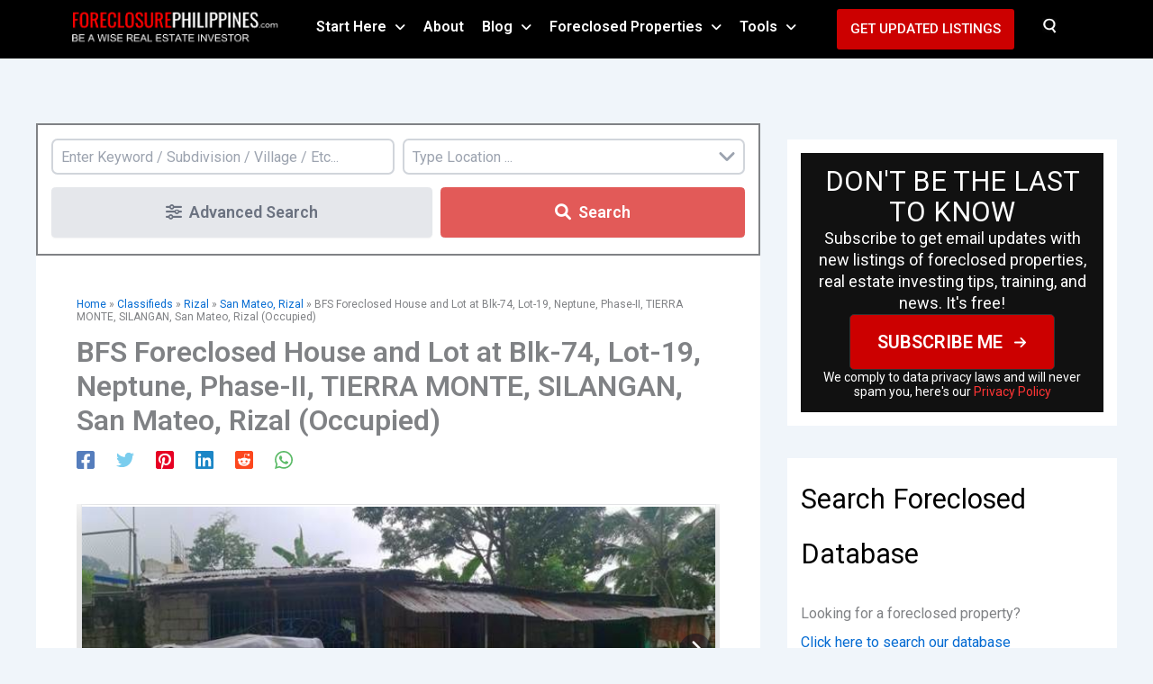

--- FILE ---
content_type: text/html; charset=UTF-8
request_url: https://www.foreclosurephilippines.com/advert/bfs-foreclosed-row-house-tierra-monte-bo-nangka-san-mateo-rizal-lot-area-158-00-sqm-floor-area-77-00-sqm-for-negotiated-sale-occupied/
body_size: 65196
content:
<!DOCTYPE html>
<html lang="en-US" prefix="og: https://ogp.me/ns#">
<head>
<meta name="referrer" content="origin" /><script src="https://analytics.ahrefs.com/analytics.js" data-key="b+fcpvIGfTno5tTvcQRMWA" async></script><meta charset="UTF-8">
<meta name="viewport" content="width=device-width, initial-scale=1">
	<link rel="profile" href="https://gmpg.org/xfn/11"> 
		<style>img:is([sizes="auto" i], [sizes^="auto," i]) { contain-intrinsic-size: 3000px 1500px }</style>
	<link rel='preconnect' href='https://foreclosurephilippines.systeme.io' >

<!-- Search Engine Optimization by Rank Math - https://rankmath.com/ -->
<title>BFS Foreclosed House and Lot at Blk-74, Lot-19, Neptune, Phase-II, TIERRA MONTE, SILANGAN, San Mateo, Rizal (Occupied) &bull; ForeclosurePhilippines.com</title><link rel="preload" href="https://www.foreclosurephilippines.com/wp-content/uploads/2025/10/cropped-foreclosurephilippines-logo-lo-res-red-white-mobile.png" as="image" fetchpriority="high">
<meta name="description" content="This property is included in the latest list of foreclosed properties from Bahay Financial Services (BFS) that are for negotiated sale, updated as of"/>
<meta name="robots" content="follow, index, max-snippet:-1, max-video-preview:-1, max-image-preview:large"/>
<link rel="canonical" href="https://www.foreclosurephilippines.com/advert/bfs-foreclosed-row-house-tierra-monte-bo-nangka-san-mateo-rizal-lot-area-158-00-sqm-floor-area-77-00-sqm-for-negotiated-sale-occupied/" />
<meta property="og:locale" content="en_US" />
<meta property="og:type" content="article" />
<meta property="og:title" content="BFS Foreclosed House and Lot at Blk-74, Lot-19, Neptune, Phase-II, TIERRA MONTE, SILANGAN, San Mateo, Rizal (Occupied) &bull; ForeclosurePhilippines.com" />
<meta property="og:description" content="This property is included in the latest list of foreclosed properties from Bahay Financial Services (BFS) that are for negotiated sale, updated as of" />
<meta property="og:url" content="https://www.foreclosurephilippines.com/advert/bfs-foreclosed-row-house-tierra-monte-bo-nangka-san-mateo-rizal-lot-area-158-00-sqm-floor-area-77-00-sqm-for-negotiated-sale-occupied/" />
<meta property="og:site_name" content="ForeclosurePhilippines.com" />
<meta property="article:publisher" content="https://www.facebook.com/foreclosurephilippines/" />
<meta property="og:updated_time" content="2025-12-16T11:41:38+08:00" />
<meta property="og:image" content="https://www.foreclosurephilippines.com/wp-content/uploads/2025/10/2129331_pic001.jpg" />
<meta property="og:image:secure_url" content="https://www.foreclosurephilippines.com/wp-content/uploads/2025/10/2129331_pic001.jpg" />
<meta property="og:image:width" content="640" />
<meta property="og:image:height" content="290" />
<meta property="og:image:alt" content="BFS Foreclosed House and Lot at TIERRA MONTE" />
<meta property="og:image:type" content="image/jpeg" />
<meta name="twitter:card" content="summary_large_image" />
<meta name="twitter:title" content="BFS Foreclosed House and Lot at Blk-74, Lot-19, Neptune, Phase-II, TIERRA MONTE, SILANGAN, San Mateo, Rizal (Occupied) &bull; ForeclosurePhilippines.com" />
<meta name="twitter:description" content="This property is included in the latest list of foreclosed properties from Bahay Financial Services (BFS) that are for negotiated sale, updated as of" />
<meta name="twitter:site" content="@jay_castillo" />
<meta name="twitter:creator" content="@jay_castillo" />
<meta name="twitter:image" content="https://www.foreclosurephilippines.com/wp-content/uploads/2025/10/2129331_pic001.jpg" />
<script type="application/ld+json" class="rank-math-schema">{"@context":"https://schema.org","@graph":[{"@type":"BreadcrumbList","@id":"https://www.foreclosurephilippines.com/advert/bfs-foreclosed-row-house-tierra-monte-bo-nangka-san-mateo-rizal-lot-area-158-00-sqm-floor-area-77-00-sqm-for-negotiated-sale-occupied/#breadcrumb","itemListElement":[{"@type":"ListItem","position":"1","item":{"@id":"https://www.foreclosurephilippines.com","name":"Home"}},{"@type":"ListItem","position":"2","item":{"@id":"https://www.foreclosurephilippines.com/advert/","name":"Classifieds"}},{"@type":"ListItem","position":"3","item":{"@id":"https://www.foreclosurephilippines.com/location/rizal/","name":"Rizal"}},{"@type":"ListItem","position":"4","item":{"@id":"https://www.foreclosurephilippines.com/location/san-mateo/","name":"San Mateo, Rizal"}},{"@type":"ListItem","position":"5","item":{"@id":"https://www.foreclosurephilippines.com/advert/bfs-foreclosed-row-house-tierra-monte-bo-nangka-san-mateo-rizal-lot-area-158-00-sqm-floor-area-77-00-sqm-for-negotiated-sale-occupied/","name":"BFS Foreclosed House and Lot at Blk-74, Lot-19, Neptune, Phase-II, TIERRA MONTE, SILANGAN, San Mateo, Rizal (Occupied)"}}]}]}</script>
<!-- /Rank Math WordPress SEO plugin -->

<link rel='dns-prefetch' href='//scripts.scriptwrapper.com' />
		<!-- This site uses the Google Analytics by MonsterInsights plugin v9.8.0 - Using Analytics tracking - https://www.monsterinsights.com/ -->
							<script src="//www.googletagmanager.com/gtag/js?id=G-W61PERPDKZ"  data-cfasync="false" data-wpfc-render="false" async></script>
			<script data-cfasync="false" data-wpfc-render="false">
				var mi_version = '9.8.0';
				var mi_track_user = true;
				var mi_no_track_reason = '';
								var MonsterInsightsDefaultLocations = {"page_location":"https:\/\/www.foreclosurephilippines.com\/advert\/bfs-foreclosed-row-house-tierra-monte-bo-nangka-san-mateo-rizal-lot-area-158-00-sqm-floor-area-77-00-sqm-for-negotiated-sale-occupied\/","page_referrer":"https:\/\/www.foreclosurephilippines.com\/"};
								if ( typeof MonsterInsightsPrivacyGuardFilter === 'function' ) {
					var MonsterInsightsLocations = (typeof MonsterInsightsExcludeQuery === 'object') ? MonsterInsightsPrivacyGuardFilter( MonsterInsightsExcludeQuery ) : MonsterInsightsPrivacyGuardFilter( MonsterInsightsDefaultLocations );
				} else {
					var MonsterInsightsLocations = (typeof MonsterInsightsExcludeQuery === 'object') ? MonsterInsightsExcludeQuery : MonsterInsightsDefaultLocations;
				}

								var disableStrs = [
										'ga-disable-G-W61PERPDKZ',
									];

				/* Function to detect opted out users */
				function __gtagTrackerIsOptedOut() {
					for (var index = 0; index < disableStrs.length; index++) {
						if (document.cookie.indexOf(disableStrs[index] + '=true') > -1) {
							return true;
						}
					}

					return false;
				}

				/* Disable tracking if the opt-out cookie exists. */
				if (__gtagTrackerIsOptedOut()) {
					for (var index = 0; index < disableStrs.length; index++) {
						window[disableStrs[index]] = true;
					}
				}

				/* Opt-out function */
				function __gtagTrackerOptout() {
					for (var index = 0; index < disableStrs.length; index++) {
						document.cookie = disableStrs[index] + '=true; expires=Thu, 31 Dec 2099 23:59:59 UTC; path=/';
						window[disableStrs[index]] = true;
					}
				}

				if ('undefined' === typeof gaOptout) {
					function gaOptout() {
						__gtagTrackerOptout();
					}
				}
								window.dataLayer = window.dataLayer || [];

				window.MonsterInsightsDualTracker = {
					helpers: {},
					trackers: {},
				};
				if (mi_track_user) {
					function __gtagDataLayer() {
						dataLayer.push(arguments);
					}

					function __gtagTracker(type, name, parameters) {
						if (!parameters) {
							parameters = {};
						}

						if (parameters.send_to) {
							__gtagDataLayer.apply(null, arguments);
							return;
						}

						if (type === 'event') {
														parameters.send_to = monsterinsights_frontend.v4_id;
							var hookName = name;
							if (typeof parameters['event_category'] !== 'undefined') {
								hookName = parameters['event_category'] + ':' + name;
							}

							if (typeof MonsterInsightsDualTracker.trackers[hookName] !== 'undefined') {
								MonsterInsightsDualTracker.trackers[hookName](parameters);
							} else {
								__gtagDataLayer('event', name, parameters);
							}
							
						} else {
							__gtagDataLayer.apply(null, arguments);
						}
					}

					__gtagTracker('js', new Date());
					__gtagTracker('set', {
						'developer_id.dZGIzZG': true,
											});
					if ( MonsterInsightsLocations.page_location ) {
						__gtagTracker('set', MonsterInsightsLocations);
					}
										__gtagTracker('config', 'G-W61PERPDKZ', {"forceSSL":"true"} );
										window.gtag = __gtagTracker;										(function () {
						/* https://developers.google.com/analytics/devguides/collection/analyticsjs/ */
						/* ga and __gaTracker compatibility shim. */
						var noopfn = function () {
							return null;
						};
						var newtracker = function () {
							return new Tracker();
						};
						var Tracker = function () {
							return null;
						};
						var p = Tracker.prototype;
						p.get = noopfn;
						p.set = noopfn;
						p.send = function () {
							var args = Array.prototype.slice.call(arguments);
							args.unshift('send');
							__gaTracker.apply(null, args);
						};
						var __gaTracker = function () {
							var len = arguments.length;
							if (len === 0) {
								return;
							}
							var f = arguments[len - 1];
							if (typeof f !== 'object' || f === null || typeof f.hitCallback !== 'function') {
								if ('send' === arguments[0]) {
									var hitConverted, hitObject = false, action;
									if ('event' === arguments[1]) {
										if ('undefined' !== typeof arguments[3]) {
											hitObject = {
												'eventAction': arguments[3],
												'eventCategory': arguments[2],
												'eventLabel': arguments[4],
												'value': arguments[5] ? arguments[5] : 1,
											}
										}
									}
									if ('pageview' === arguments[1]) {
										if ('undefined' !== typeof arguments[2]) {
											hitObject = {
												'eventAction': 'page_view',
												'page_path': arguments[2],
											}
										}
									}
									if (typeof arguments[2] === 'object') {
										hitObject = arguments[2];
									}
									if (typeof arguments[5] === 'object') {
										Object.assign(hitObject, arguments[5]);
									}
									if ('undefined' !== typeof arguments[1].hitType) {
										hitObject = arguments[1];
										if ('pageview' === hitObject.hitType) {
											hitObject.eventAction = 'page_view';
										}
									}
									if (hitObject) {
										action = 'timing' === arguments[1].hitType ? 'timing_complete' : hitObject.eventAction;
										hitConverted = mapArgs(hitObject);
										__gtagTracker('event', action, hitConverted);
									}
								}
								return;
							}

							function mapArgs(args) {
								var arg, hit = {};
								var gaMap = {
									'eventCategory': 'event_category',
									'eventAction': 'event_action',
									'eventLabel': 'event_label',
									'eventValue': 'event_value',
									'nonInteraction': 'non_interaction',
									'timingCategory': 'event_category',
									'timingVar': 'name',
									'timingValue': 'value',
									'timingLabel': 'event_label',
									'page': 'page_path',
									'location': 'page_location',
									'title': 'page_title',
									'referrer' : 'page_referrer',
								};
								for (arg in args) {
																		if (!(!args.hasOwnProperty(arg) || !gaMap.hasOwnProperty(arg))) {
										hit[gaMap[arg]] = args[arg];
									} else {
										hit[arg] = args[arg];
									}
								}
								return hit;
							}

							try {
								f.hitCallback();
							} catch (ex) {
							}
						};
						__gaTracker.create = newtracker;
						__gaTracker.getByName = newtracker;
						__gaTracker.getAll = function () {
							return [];
						};
						__gaTracker.remove = noopfn;
						__gaTracker.loaded = true;
						window['__gaTracker'] = __gaTracker;
					})();
									} else {
										console.log("");
					(function () {
						function __gtagTracker() {
							return null;
						}

						window['__gtagTracker'] = __gtagTracker;
						window['gtag'] = __gtagTracker;
					})();
									}
			</script>
			
							<!-- / Google Analytics by MonsterInsights -->
		<script>
window._wpemojiSettings = {"baseUrl":"https:\/\/s.w.org\/images\/core\/emoji\/16.0.1\/72x72\/","ext":".png","svgUrl":"https:\/\/s.w.org\/images\/core\/emoji\/16.0.1\/svg\/","svgExt":".svg","source":{"concatemoji":"https:\/\/www.foreclosurephilippines.com\/wp-includes\/js\/wp-emoji-release.min.js?ver=6.8.3"}};
/*! This file is auto-generated */
!function(s,n){var o,i,e;function c(e){try{var t={supportTests:e,timestamp:(new Date).valueOf()};sessionStorage.setItem(o,JSON.stringify(t))}catch(e){}}function p(e,t,n){e.clearRect(0,0,e.canvas.width,e.canvas.height),e.fillText(t,0,0);var t=new Uint32Array(e.getImageData(0,0,e.canvas.width,e.canvas.height).data),a=(e.clearRect(0,0,e.canvas.width,e.canvas.height),e.fillText(n,0,0),new Uint32Array(e.getImageData(0,0,e.canvas.width,e.canvas.height).data));return t.every(function(e,t){return e===a[t]})}function u(e,t){e.clearRect(0,0,e.canvas.width,e.canvas.height),e.fillText(t,0,0);for(var n=e.getImageData(16,16,1,1),a=0;a<n.data.length;a++)if(0!==n.data[a])return!1;return!0}function f(e,t,n,a){switch(t){case"flag":return n(e,"\ud83c\udff3\ufe0f\u200d\u26a7\ufe0f","\ud83c\udff3\ufe0f\u200b\u26a7\ufe0f")?!1:!n(e,"\ud83c\udde8\ud83c\uddf6","\ud83c\udde8\u200b\ud83c\uddf6")&&!n(e,"\ud83c\udff4\udb40\udc67\udb40\udc62\udb40\udc65\udb40\udc6e\udb40\udc67\udb40\udc7f","\ud83c\udff4\u200b\udb40\udc67\u200b\udb40\udc62\u200b\udb40\udc65\u200b\udb40\udc6e\u200b\udb40\udc67\u200b\udb40\udc7f");case"emoji":return!a(e,"\ud83e\udedf")}return!1}function g(e,t,n,a){var r="undefined"!=typeof WorkerGlobalScope&&self instanceof WorkerGlobalScope?new OffscreenCanvas(300,150):s.createElement("canvas"),o=r.getContext("2d",{willReadFrequently:!0}),i=(o.textBaseline="top",o.font="600 32px Arial",{});return e.forEach(function(e){i[e]=t(o,e,n,a)}),i}function t(e){var t=s.createElement("script");t.src=e,t.defer=!0,s.head.appendChild(t)}"undefined"!=typeof Promise&&(o="wpEmojiSettingsSupports",i=["flag","emoji"],n.supports={everything:!0,everythingExceptFlag:!0},e=new Promise(function(e){s.addEventListener("DOMContentLoaded",e,{once:!0})}),new Promise(function(t){var n=function(){try{var e=JSON.parse(sessionStorage.getItem(o));if("object"==typeof e&&"number"==typeof e.timestamp&&(new Date).valueOf()<e.timestamp+604800&&"object"==typeof e.supportTests)return e.supportTests}catch(e){}return null}();if(!n){if("undefined"!=typeof Worker&&"undefined"!=typeof OffscreenCanvas&&"undefined"!=typeof URL&&URL.createObjectURL&&"undefined"!=typeof Blob)try{var e="postMessage("+g.toString()+"("+[JSON.stringify(i),f.toString(),p.toString(),u.toString()].join(",")+"));",a=new Blob([e],{type:"text/javascript"}),r=new Worker(URL.createObjectURL(a),{name:"wpTestEmojiSupports"});return void(r.onmessage=function(e){c(n=e.data),r.terminate(),t(n)})}catch(e){}c(n=g(i,f,p,u))}t(n)}).then(function(e){for(var t in e)n.supports[t]=e[t],n.supports.everything=n.supports.everything&&n.supports[t],"flag"!==t&&(n.supports.everythingExceptFlag=n.supports.everythingExceptFlag&&n.supports[t]);n.supports.everythingExceptFlag=n.supports.everythingExceptFlag&&!n.supports.flag,n.DOMReady=!1,n.readyCallback=function(){n.DOMReady=!0}}).then(function(){return e}).then(function(){var e;n.supports.everything||(n.readyCallback(),(e=n.source||{}).concatemoji?t(e.concatemoji):e.wpemoji&&e.twemoji&&(t(e.twemoji),t(e.wpemoji)))}))}((window,document),window._wpemojiSettings);
</script>
<script>function cpLoadCSS(e,t,n){"use strict";var i=window.document.createElement("link"),o=t||window.document.getElementsByTagName("script")[0];return i.rel="stylesheet",i.href=e,i.media="only x",o.parentNode.insertBefore(i,o),setTimeout(function(){i.media=n||"all"}),i}</script><style>.cp-popup-container .cpro-overlay,.cp-popup-container .cp-popup-wrapper{opacity:0;visibility:hidden;display:none}</style><link rel='stylesheet' id='wpadverts-mal-map-icons-css' href='https://www.foreclosurephilippines.com/wp-content/plugins/wpadverts-mal/assets/css/map-icons.css?ver=6.8.3' media='all' />
<link rel='stylesheet' id='adverts-icons-css' href='https://www.foreclosurephilippines.com/wp-content/plugins/wpadverts/assets/css/wpadverts-glyphs.css?ver=4.7.2' media='all' />
<link rel='stylesheet' id='pt-cv-public-style-css' href='https://www.foreclosurephilippines.com/wp-content/plugins/content-views-query-and-display-post-page/public/assets/css/cv.css?ver=4.2' media='all' />
<link rel='stylesheet' id='pt-cv-public-pro-style-css' href='https://www.foreclosurephilippines.com/wp-content/plugins/pt-content-views-pro/public/assets/css/cvpro.min.css?ver=7.0' media='all' />
<link rel='stylesheet' id='astra-theme-css-css' href='https://www.foreclosurephilippines.com/wp-content/themes/astra/assets/css/minified/main.min.css?ver=4.11.14' media='all' />
<style id='astra-theme-css-inline-css'>
:root{--ast-post-nav-space:0;--ast-container-default-xlg-padding:2.5em;--ast-container-default-lg-padding:2.5em;--ast-container-default-slg-padding:2em;--ast-container-default-md-padding:2.5em;--ast-container-default-sm-padding:2.5em;--ast-container-default-xs-padding:2.4em;--ast-container-default-xxs-padding:1.8em;--ast-code-block-background:#ECEFF3;--ast-comment-inputs-background:#F9FAFB;--ast-normal-container-width:1200px;--ast-narrow-container-width:750px;--ast-blog-title-font-weight:600;--ast-blog-meta-weight:600;--ast-global-color-primary:var(--ast-global-color-5);--ast-global-color-secondary:var(--ast-global-color-4);--ast-global-color-alternate-background:var(--ast-global-color-7);--ast-global-color-subtle-background:var(--ast-global-color-6);--ast-bg-style-guide:#F8FAFC;--ast-shadow-style-guide:0px 0px 4px 0 #00000057;--ast-global-dark-bg-style:#fff;--ast-global-dark-lfs:#fbfbfb;--ast-widget-bg-color:#fafafa;--ast-wc-container-head-bg-color:#fbfbfb;--ast-title-layout-bg:#eeeeee;--ast-search-border-color:#e7e7e7;--ast-lifter-hover-bg:#e6e6e6;--ast-gallery-block-color:#000;--srfm-color-input-label:var(--ast-global-color-2);}html{font-size:112.5%;}a{color:var(--ast-global-color-0);}a:hover,a:focus{color:var(--ast-global-color-1);}body,button,input,select,textarea,.ast-button,.ast-custom-button{font-family:-apple-system,BlinkMacSystemFont,Segoe UI,Roboto,Oxygen-Sans,Ubuntu,Cantarell,Helvetica Neue,sans-serif;font-weight:400;font-size:18px;font-size:1rem;line-height:var(--ast-body-line-height,1.6);}blockquote{color:var(--ast-global-color-2);}h1,h2,h3,h4,h5,h6,.entry-content :where(h1,h2,h3,h4,h5,h6),.site-title,.site-title a{font-weight:600;}.site-title{font-size:26px;font-size:1.4444444444444rem;display:none;}header .custom-logo-link img{max-width:260px;width:260px;}.astra-logo-svg{width:260px;}.site-header .site-description{font-size:15px;font-size:0.83333333333333rem;display:none;}.entry-title{font-size:20px;font-size:1.1111111111111rem;}.ast-blog-single-element.ast-taxonomy-container a{font-size:14px;font-size:0.77777777777778rem;}.ast-blog-meta-container{font-size:13px;font-size:0.72222222222222rem;}.archive .ast-article-post,.blog .ast-article-post,.archive .ast-article-post:hover,.blog .ast-article-post:hover{border-top-left-radius:6px;border-top-right-radius:6px;border-bottom-right-radius:6px;border-bottom-left-radius:6px;overflow:hidden;}h1,.entry-content :where(h1){font-size:36px;font-size:2rem;font-weight:600;line-height:1.4em;}h2,.entry-content :where(h2){font-size:30px;font-size:1.6666666666667rem;font-weight:600;line-height:1.3em;}h3,.entry-content :where(h3){font-size:24px;font-size:1.3333333333333rem;font-weight:600;line-height:1.3em;}h4,.entry-content :where(h4){font-size:20px;font-size:1.1111111111111rem;line-height:1.2em;font-weight:600;}h5,.entry-content :where(h5){font-size:18px;font-size:1rem;line-height:1.2em;font-weight:600;}h6,.entry-content :where(h6){font-size:16px;font-size:0.88888888888889rem;line-height:1.25em;font-weight:600;}::selection{background-color:var(--ast-global-color-0);color:#ffffff;}body,h1,h2,h3,h4,h5,h6,.entry-title a,.entry-content :where(h1,h2,h3,h4,h5,h6){color:var(--ast-global-color-2);}.tagcloud a:hover,.tagcloud a:focus,.tagcloud a.current-item{color:#ffffff;border-color:var(--ast-global-color-0);background-color:var(--ast-global-color-0);}input:focus,input[type="text"]:focus,input[type="email"]:focus,input[type="url"]:focus,input[type="password"]:focus,input[type="reset"]:focus,input[type="search"]:focus,textarea:focus{border-color:var(--ast-global-color-0);}input[type="radio"]:checked,input[type=reset],input[type="checkbox"]:checked,input[type="checkbox"]:hover:checked,input[type="checkbox"]:focus:checked,input[type=range]::-webkit-slider-thumb{border-color:var(--ast-global-color-0);background-color:var(--ast-global-color-0);box-shadow:none;}.site-footer a:hover + .post-count,.site-footer a:focus + .post-count{background:var(--ast-global-color-0);border-color:var(--ast-global-color-0);}.single .nav-links .nav-previous,.single .nav-links .nav-next{color:var(--ast-global-color-0);}.entry-meta,.entry-meta *{line-height:1.45;color:var(--ast-global-color-0);}.entry-meta a:not(.ast-button):hover,.entry-meta a:not(.ast-button):hover *,.entry-meta a:not(.ast-button):focus,.entry-meta a:not(.ast-button):focus *,.page-links > .page-link,.page-links .page-link:hover,.post-navigation a:hover{color:var(--ast-global-color-1);}#cat option,.secondary .calendar_wrap thead a,.secondary .calendar_wrap thead a:visited{color:var(--ast-global-color-0);}.secondary .calendar_wrap #today,.ast-progress-val span{background:var(--ast-global-color-0);}.secondary a:hover + .post-count,.secondary a:focus + .post-count{background:var(--ast-global-color-0);border-color:var(--ast-global-color-0);}.calendar_wrap #today > a{color:#ffffff;}.page-links .page-link,.single .post-navigation a{color:var(--ast-global-color-2);}.ast-search-menu-icon .search-form button.search-submit{padding:0 4px;}.ast-search-menu-icon form.search-form{padding-right:0;}.ast-search-menu-icon.slide-search input.search-field{width:0;}.ast-header-search .ast-search-menu-icon.ast-dropdown-active .search-form,.ast-header-search .ast-search-menu-icon.ast-dropdown-active .search-field:focus{transition:all 0.2s;}.search-form input.search-field:focus{outline:none;}.ast-search-menu-icon .search-form button.search-submit:focus,.ast-theme-transparent-header .ast-header-search .ast-dropdown-active .ast-icon,.ast-theme-transparent-header .ast-inline-search .search-field:focus .ast-icon{color:var(--ast-global-color-1);}.ast-header-search .slide-search .search-form{border:2px solid var(--ast-global-color-0);}.ast-header-search .slide-search .search-field{background-color:(--ast-global-dark-bg-style);}.ast-archive-title{color:var(--ast-global-color-2);}.widget-title{font-size:25px;font-size:1.3888888888889rem;color:var(--ast-global-color-2);}.single .ast-author-details .author-title{color:var(--ast-global-color-1);}#secondary,#secondary button,#secondary input,#secondary select,#secondary textarea{font-size:18px;font-size:1rem;}.ast-single-post .entry-content a,.ast-comment-content a:not(.ast-comment-edit-reply-wrap a){text-decoration:underline;}.ast-single-post .elementor-widget-button .elementor-button,.ast-single-post .entry-content .uagb-tab a,.ast-single-post .entry-content .uagb-ifb-cta a,.ast-single-post .entry-content .uabb-module-content a,.ast-single-post .entry-content .uagb-post-grid a,.ast-single-post .entry-content .uagb-timeline a,.ast-single-post .entry-content .uagb-toc__wrap a,.ast-single-post .entry-content .uagb-taxomony-box a,.entry-content .wp-block-latest-posts > li > a,.ast-single-post .entry-content .wp-block-file__button,a.ast-post-filter-single,.ast-single-post .ast-comment-content .comment-reply-link,.ast-single-post .ast-comment-content .comment-edit-link{text-decoration:none;}.ast-search-menu-icon.slide-search a:focus-visible:focus-visible,.astra-search-icon:focus-visible,#close:focus-visible,a:focus-visible,.ast-menu-toggle:focus-visible,.site .skip-link:focus-visible,.wp-block-loginout input:focus-visible,.wp-block-search.wp-block-search__button-inside .wp-block-search__inside-wrapper,.ast-header-navigation-arrow:focus-visible,.ast-orders-table__row .ast-orders-table__cell:focus-visible,a#ast-apply-coupon:focus-visible,#ast-apply-coupon:focus-visible,#close:focus-visible,.button.search-submit:focus-visible,#search_submit:focus,.normal-search:focus-visible,.ast-header-account-wrap:focus-visible,.astra-cart-drawer-close:focus,.ast-single-variation:focus,.ast-button:focus{outline-style:dotted;outline-color:inherit;outline-width:thin;}input:focus,input[type="text"]:focus,input[type="email"]:focus,input[type="url"]:focus,input[type="password"]:focus,input[type="reset"]:focus,input[type="search"]:focus,input[type="number"]:focus,textarea:focus,.wp-block-search__input:focus,[data-section="section-header-mobile-trigger"] .ast-button-wrap .ast-mobile-menu-trigger-minimal:focus,.ast-mobile-popup-drawer.active .menu-toggle-close:focus,#ast-scroll-top:focus,#coupon_code:focus,#ast-coupon-code:focus{border-style:dotted;border-color:inherit;border-width:thin;}input{outline:none;}.ast-logo-title-inline .site-logo-img{padding-right:1em;}.site-logo-img img{ transition:all 0.2s linear;}body .ast-oembed-container *{position:absolute;top:0;width:100%;height:100%;left:0;}body .wp-block-embed-pocket-casts .ast-oembed-container *{position:unset;}.ast-single-post-featured-section + article {margin-top: 2em;}.site-content .ast-single-post-featured-section img {width: 100%;overflow: hidden;object-fit: cover;}.ast-separate-container .site-content .ast-single-post-featured-section + article {margin-top: -80px;z-index: 9;position: relative;border-radius: 4px;}@media (min-width: 922px) {.ast-no-sidebar .site-content .ast-article-image-container--wide {margin-left: -120px;margin-right: -120px;max-width: unset;width: unset;}.ast-left-sidebar .site-content .ast-article-image-container--wide,.ast-right-sidebar .site-content .ast-article-image-container--wide {margin-left: -10px;margin-right: -10px;}.site-content .ast-article-image-container--full {margin-left: calc( -50vw + 50%);margin-right: calc( -50vw + 50%);max-width: 100vw;width: 100vw;}.ast-left-sidebar .site-content .ast-article-image-container--full,.ast-right-sidebar .site-content .ast-article-image-container--full {margin-left: -10px;margin-right: -10px;max-width: inherit;width: auto;}}.site > .ast-single-related-posts-container {margin-top: 0;}@media (min-width: 922px) {.ast-desktop .ast-container--narrow {max-width: var(--ast-narrow-container-width);margin: 0 auto;}}#secondary {margin: 4em 0 2.5em;word-break: break-word;line-height: 2;}#secondary li {margin-bottom: 0.75em;}#secondary li:last-child {margin-bottom: 0;}@media (max-width: 768px) {.js_active .ast-plain-container.ast-single-post #secondary {margin-top: 1.5em;}}.ast-separate-container.ast-two-container #secondary .widget {background-color: #fff;padding: 2em;margin-bottom: 2em;}@media (min-width: 993px) {.ast-left-sidebar #secondary {padding-right: 60px;}.ast-right-sidebar #secondary {padding-left: 60px;}}@media (max-width: 993px) {.ast-right-sidebar #secondary {padding-left: 30px;}.ast-left-sidebar #secondary {padding-right: 30px;}}@media (min-width: 993px) {.ast-page-builder-template.ast-left-sidebar #secondary {padding-left: 60px;}.ast-page-builder-template.ast-right-sidebar #secondary {padding-right: 60px;}}@media (max-width: 993px) {.ast-page-builder-template.ast-right-sidebar #secondary {padding-right: 30px;}.ast-page-builder-template.ast-left-sidebar #secondary {padding-left: 30px;}}input[type="text"],input[type="number"],input[type="email"],input[type="url"],input[type="password"],input[type="search"],input[type=reset],input[type=tel],input[type=date],select,textarea{font-size:16px;font-style:normal;font-weight:400;line-height:24px;width:100%;padding:12px 16px;border-radius:4px;box-shadow:0px 1px 2px 0px rgba(0,0,0,0.05);color:var(--ast-form-input-text,#475569);}input[type="text"],input[type="number"],input[type="email"],input[type="url"],input[type="password"],input[type="search"],input[type=reset],input[type=tel],input[type=date],select{height:40px;}input[type="date"]{border-width:1px;border-style:solid;border-color:var(--ast-border-color);background:var( --ast-global-color-secondary,--ast-global-color-5 );}input[type="text"]:focus,input[type="number"]:focus,input[type="email"]:focus,input[type="url"]:focus,input[type="password"]:focus,input[type="search"]:focus,input[type=reset]:focus,input[type="tel"]:focus,input[type="date"]:focus,select:focus,textarea:focus{border-color:#046BD2;box-shadow:none;outline:none;color:var(--ast-form-input-focus-text,#475569);}label,legend{color:#111827;font-size:14px;font-style:normal;font-weight:500;line-height:20px;}select{padding:6px 10px;}fieldset{padding:30px;border-radius:4px;}button,.ast-button,.button,input[type="button"],input[type="reset"],input[type="submit"]{border-radius:4px;box-shadow:0px 1px 2px 0px rgba(0,0,0,0.05);}:root{--ast-comment-inputs-background:#FFF;}::placeholder{color:var(--ast-form-field-color,#9CA3AF);}::-ms-input-placeholder{color:var(--ast-form-field-color,#9CA3AF);}@media (max-width:921.9px){#ast-desktop-header{display:none;}}@media (min-width:922px){#ast-mobile-header{display:none;}}.wp-block-buttons.aligncenter{justify-content:center;}@media (max-width:921px){.ast-theme-transparent-header #primary,.ast-theme-transparent-header #secondary{padding:0;}}@media (max-width:921px){.ast-plain-container.ast-no-sidebar #primary{padding:0;}}.ast-plain-container.ast-no-sidebar #primary{margin-top:0;margin-bottom:0;}@media (min-width:1200px){.ast-plain-container.ast-no-sidebar #primary{margin-top:60px;margin-bottom:60px;}}.wp-block-button.is-style-outline .wp-block-button__link{border-color:#cc0000;border-top-width:0px;border-right-width:0px;border-bottom-width:0px;border-left-width:0px;}div.wp-block-button.is-style-outline > .wp-block-button__link:not(.has-text-color),div.wp-block-button.wp-block-button__link.is-style-outline:not(.has-text-color){color:#cc0000;}.wp-block-button.is-style-outline .wp-block-button__link:hover,.wp-block-buttons .wp-block-button.is-style-outline .wp-block-button__link:focus,.wp-block-buttons .wp-block-button.is-style-outline > .wp-block-button__link:not(.has-text-color):hover,.wp-block-buttons .wp-block-button.wp-block-button__link.is-style-outline:not(.has-text-color):hover{color:#ffffff;background-color:#ff0000;border-color:#ff0000;}.post-page-numbers.current .page-link,.ast-pagination .page-numbers.current{color:#ffffff;border-color:var(--ast-global-color-0);background-color:var(--ast-global-color-0);}.wp-block-button.is-style-outline .wp-block-button__link{border-top-width:0px;border-right-width:0px;border-bottom-width:0px;border-left-width:0px;}.wp-block-buttons .wp-block-button.is-style-outline .wp-block-button__link.wp-element-button,.ast-outline-button,.wp-block-uagb-buttons-child .uagb-buttons-repeater.ast-outline-button{border-color:#cc0000;border-top-width:0px;border-right-width:0px;border-bottom-width:0px;border-left-width:0px;font-family:inherit;font-weight:500;font-size:16px;font-size:0.88888888888889rem;line-height:1em;padding-top:10px;padding-right:20px;padding-bottom:10px;padding-left:20px;border-top-left-radius:3px;border-top-right-radius:3px;border-bottom-right-radius:3px;border-bottom-left-radius:3px;}.wp-block-buttons .wp-block-button.is-style-outline > .wp-block-button__link:not(.has-text-color),.wp-block-buttons .wp-block-button.wp-block-button__link.is-style-outline:not(.has-text-color),.ast-outline-button{color:#cc0000;}.wp-block-button.is-style-outline .wp-block-button__link:hover,.wp-block-buttons .wp-block-button.is-style-outline .wp-block-button__link:focus,.wp-block-buttons .wp-block-button.is-style-outline > .wp-block-button__link:not(.has-text-color):hover,.wp-block-buttons .wp-block-button.wp-block-button__link.is-style-outline:not(.has-text-color):hover,.ast-outline-button:hover,.ast-outline-button:focus,.wp-block-uagb-buttons-child .uagb-buttons-repeater.ast-outline-button:hover,.wp-block-uagb-buttons-child .uagb-buttons-repeater.ast-outline-button:focus{color:#ffffff;background-color:#ff0000;border-color:#ff0000;}.ast-single-post .entry-content a.ast-outline-button,.ast-single-post .entry-content .is-style-outline>.wp-block-button__link{text-decoration:none;}.wp-block-button .wp-block-button__link.wp-element-button.is-style-outline:not(.has-background),.wp-block-button.is-style-outline>.wp-block-button__link.wp-element-button:not(.has-background),.ast-outline-button{background-color:#cc0000;}.wp-block-buttons .wp-block-button .wp-block-button__link.is-style-outline:not(.has-background),.wp-block-buttons .wp-block-button.is-style-outline>.wp-block-button__link:not(.has-background),.ast-outline-button{background-color:#cc0000;color:#ffffff;}.uagb-buttons-repeater.ast-outline-button{border-radius:9999px;}.entry-content[data-ast-blocks-layout] > figure{margin-bottom:1em;}h1.widget-title{font-weight:600;}h2.widget-title{font-weight:600;}h3.widget-title{font-weight:600;}#page{display:flex;flex-direction:column;min-height:100vh;}.ast-404-layout-1 h1.page-title{color:var(--ast-global-color-2);}.single .post-navigation a{line-height:1em;height:inherit;}.error-404 .page-sub-title{font-size:1.5rem;font-weight:inherit;}.search .site-content .content-area .search-form{margin-bottom:0;}#page .site-content{flex-grow:1;}.widget{margin-bottom:1.25em;}#secondary li{line-height:1.5em;}#secondary .wp-block-group h2{margin-bottom:0.7em;}#secondary h2{font-size:1.7rem;}.ast-separate-container .ast-article-post,.ast-separate-container .ast-article-single,.ast-separate-container .comment-respond{padding:2.5em;}.ast-separate-container .ast-article-single .ast-article-single{padding:0;}.ast-article-single .wp-block-post-template-is-layout-grid{padding-left:0;}.ast-separate-container .comments-title,.ast-narrow-container .comments-title{padding:1.5em 2em;}.ast-page-builder-template .comment-form-textarea,.ast-comment-formwrap .ast-grid-common-col{padding:0;}.ast-comment-formwrap{padding:0;display:inline-flex;column-gap:20px;width:100%;margin-left:0;margin-right:0;}.comments-area textarea#comment:focus,.comments-area textarea#comment:active,.comments-area .ast-comment-formwrap input[type="text"]:focus,.comments-area .ast-comment-formwrap input[type="text"]:active {box-shadow:none;outline:none;}.archive.ast-page-builder-template .entry-header{margin-top:2em;}.ast-page-builder-template .ast-comment-formwrap{width:100%;}.entry-title{margin-bottom:0.6em;}.ast-archive-description p{font-size:inherit;font-weight:inherit;line-height:inherit;}.ast-article-single img{box-shadow:0 0 30px 0 rgba(0,0,0,.15);-webkit-box-shadow:0 0 30px 0 rgba(0,0,0,.15);-moz-box-shadow:0 0 30px 0 rgba(0,0,0,.15);}.ast-separate-container .ast-comment-list li.depth-1,.hentry{margin-bottom:1.5em;}.site-content section.ast-archive-description{margin-bottom:2em;}@media (min-width:921px){.ast-left-sidebar.ast-page-builder-template #secondary,.archive.ast-right-sidebar.ast-page-builder-template .site-main{padding-left:20px;padding-right:20px;}}@media (max-width:544px){.ast-comment-formwrap.ast-row{column-gap:10px;display:inline-block;}#ast-commentform .ast-grid-common-col{position:relative;width:100%;}}@media (min-width:1201px){.ast-separate-container .ast-article-post,.ast-separate-container .ast-article-single,.ast-separate-container .ast-author-box,.ast-separate-container .ast-404-layout-1,.ast-separate-container .no-results{padding:2.5em;}}@media (max-width:921px){.ast-left-sidebar #content > .ast-container{display:flex;flex-direction:column-reverse;width:100%;}}@media (max-width:921px){#secondary.secondary{padding-top:0;}.ast-separate-container.ast-right-sidebar #secondary{padding-left:1em;padding-right:1em;}.ast-separate-container.ast-two-container #secondary{padding-left:0;padding-right:0;}.ast-page-builder-template .entry-header #secondary,.ast-page-builder-template #secondary{margin-top:1.5em;}}@media (max-width:921px){.ast-right-sidebar #primary{padding-right:0;}.ast-page-builder-template.ast-left-sidebar #secondary,.ast-page-builder-template.ast-right-sidebar #secondary{padding-right:20px;padding-left:20px;}.ast-right-sidebar #secondary,.ast-left-sidebar #primary{padding-left:0;}.ast-left-sidebar #secondary{padding-right:0;}}@media (min-width:922px){.ast-separate-container.ast-right-sidebar #primary,.ast-separate-container.ast-left-sidebar #primary{border:0;}.search-no-results.ast-separate-container #primary{margin-bottom:4em;}}@media (min-width:922px){.ast-right-sidebar #primary{border-right:1px solid var(--ast-border-color);}.ast-left-sidebar #primary{border-left:1px solid var(--ast-border-color);}.ast-right-sidebar #secondary{border-left:1px solid var(--ast-border-color);margin-left:-1px;}.ast-left-sidebar #secondary{border-right:1px solid var(--ast-border-color);margin-right:-1px;}.ast-separate-container.ast-two-container.ast-right-sidebar #secondary{padding-left:30px;padding-right:0;}.ast-separate-container.ast-two-container.ast-left-sidebar #secondary{padding-right:30px;padding-left:0;}.ast-separate-container.ast-right-sidebar #secondary,.ast-separate-container.ast-left-sidebar #secondary{border:0;margin-left:auto;margin-right:auto;}.ast-separate-container.ast-two-container #secondary .widget:last-child{margin-bottom:0;}}.wp-block-button .wp-block-button__link{color:#ffffff;}.wp-block-button .wp-block-button__link:hover,.wp-block-button .wp-block-button__link:focus{color:#ffffff;background-color:#ff0000;border-color:#ff0000;}.elementor-widget-heading h1.elementor-heading-title{line-height:1.4em;}.elementor-widget-heading h2.elementor-heading-title{line-height:1.3em;}.elementor-widget-heading h3.elementor-heading-title{line-height:1.3em;}.elementor-widget-heading h4.elementor-heading-title{line-height:1.2em;}.elementor-widget-heading h5.elementor-heading-title{line-height:1.2em;}.elementor-widget-heading h6.elementor-heading-title{line-height:1.25em;}.wp-block-button .wp-block-button__link,.wp-block-search .wp-block-search__button,body .wp-block-file .wp-block-file__button{border-style:solid;border-top-width:0px;border-right-width:0px;border-left-width:0px;border-bottom-width:0px;border-color:#cc0000;background-color:#cc0000;color:#ffffff;font-family:inherit;font-weight:500;line-height:1em;font-size:16px;font-size:0.88888888888889rem;border-top-left-radius:3px;border-top-right-radius:3px;border-bottom-right-radius:3px;border-bottom-left-radius:3px;padding-top:10px;padding-right:20px;padding-bottom:10px;padding-left:20px;}.ast-single-post .entry-content .wp-block-button .wp-block-button__link,.ast-single-post .entry-content .wp-block-search .wp-block-search__button,body .entry-content .wp-block-file .wp-block-file__button{text-decoration:none;}.menu-toggle,button,.ast-button,.ast-custom-button,.button,input#submit,input[type="button"],input[type="submit"],input[type="reset"],#comments .submit,.search .search-submit,form[CLASS*="wp-block-search__"].wp-block-search .wp-block-search__inside-wrapper .wp-block-search__button,body .wp-block-file .wp-block-file__button,.search .search-submit{border-style:solid;border-top-width:0px;border-right-width:0px;border-left-width:0px;border-bottom-width:0px;color:#ffffff;border-color:#cc0000;background-color:#cc0000;padding-top:10px;padding-right:20px;padding-bottom:10px;padding-left:20px;font-family:inherit;font-weight:500;font-size:16px;font-size:0.88888888888889rem;line-height:1em;border-top-left-radius:3px;border-top-right-radius:3px;border-bottom-right-radius:3px;border-bottom-left-radius:3px;}button:focus,.menu-toggle:hover,button:hover,.ast-button:hover,.ast-custom-button:hover .button:hover,.ast-custom-button:hover ,input[type=reset]:hover,input[type=reset]:focus,input#submit:hover,input#submit:focus,input[type="button"]:hover,input[type="button"]:focus,input[type="submit"]:hover,input[type="submit"]:focus,form[CLASS*="wp-block-search__"].wp-block-search .wp-block-search__inside-wrapper .wp-block-search__button:hover,form[CLASS*="wp-block-search__"].wp-block-search .wp-block-search__inside-wrapper .wp-block-search__button:focus,body .wp-block-file .wp-block-file__button:hover,body .wp-block-file .wp-block-file__button:focus{color:#ffffff;background-color:#ff0000;border-color:#ff0000;}form[CLASS*="wp-block-search__"].wp-block-search .wp-block-search__inside-wrapper .wp-block-search__button.has-icon{padding-top:calc(10px - 3px);padding-right:calc(20px - 3px);padding-bottom:calc(10px - 3px);padding-left:calc(20px - 3px);}@media (max-width:921px){.ast-mobile-header-stack .main-header-bar .ast-search-menu-icon{display:inline-block;}.ast-header-break-point.ast-header-custom-item-outside .ast-mobile-header-stack .main-header-bar .ast-search-icon{margin:0;}.ast-comment-avatar-wrap img{max-width:2.5em;}.ast-comment-meta{padding:0 1.8888em 1.3333em;}}@media (min-width:544px){.ast-container{max-width:100%;}}@media (max-width:544px){.ast-separate-container .ast-article-post,.ast-separate-container .ast-article-single,.ast-separate-container .comments-title,.ast-separate-container .ast-archive-description{padding:1.5em 1em;}.ast-separate-container #content .ast-container{padding-left:0.54em;padding-right:0.54em;}.ast-separate-container .ast-comment-list .bypostauthor{padding:.5em;}.ast-search-menu-icon.ast-dropdown-active .search-field{width:170px;}.ast-separate-container #secondary{padding-top:0;}.ast-separate-container.ast-two-container #secondary .widget{margin-bottom:1.5em;padding-left:1em;padding-right:1em;}} #ast-mobile-header .ast-site-header-cart-li a{pointer-events:none;}.ast-separate-container{background-color:var(--ast-global-color-4);background-image:none;}@media (max-width:921px){.widget-title{font-size:25px;font-size:1.3888888888889rem;}body,button,input,select,textarea,.ast-button,.ast-custom-button{font-size:18px;font-size:1rem;}#secondary,#secondary button,#secondary input,#secondary select,#secondary textarea{font-size:18px;font-size:1rem;}.site-title{display:none;}.site-header .site-description{display:none;}h1,.entry-content :where(h1){font-size:30px;}h2,.entry-content :where(h2){font-size:25px;}h3,.entry-content :where(h3){font-size:20px;}}@media (max-width:544px){.widget-title{font-size:25px;font-size:1.3888888888889rem;}body,button,input,select,textarea,.ast-button,.ast-custom-button{font-size:18px;font-size:1rem;}#secondary,#secondary button,#secondary input,#secondary select,#secondary textarea{font-size:18px;font-size:1rem;}.site-title{display:none;}.site-header .site-description{display:none;}h1,.entry-content :where(h1){font-size:30px;}h2,.entry-content :where(h2){font-size:25px;}h3,.entry-content :where(h3){font-size:20px;}header .custom-logo-link img,.ast-header-break-point .site-branding img,.ast-header-break-point .custom-logo-link img{max-width:190px;width:190px;}.astra-logo-svg{width:190px;}.ast-header-break-point .site-logo-img .custom-mobile-logo-link img{max-width:190px;}}@media (max-width:544px){html{font-size:112.5%;}}@media (min-width:922px){.ast-container{max-width:1240px;}}@media (min-width:922px){.site-content .ast-container{display:flex;}}@media (max-width:921px){.site-content .ast-container{flex-direction:column;}}.entry-content :where(h1,h2,h3,h4,h5,h6){clear:none;}@media (min-width:922px){.main-header-menu .sub-menu .menu-item.ast-left-align-sub-menu:hover > .sub-menu,.main-header-menu .sub-menu .menu-item.ast-left-align-sub-menu.focus > .sub-menu{margin-left:-0px;}}.entry-content li > p{margin-bottom:0;}.site .comments-area{padding-bottom:2em;margin-top:2em;}.footer-widget-area[data-section^="section-fb-html-"] .ast-builder-html-element{text-align:center;}.wp-block-file {display: flex;align-items: center;flex-wrap: wrap;justify-content: space-between;}.wp-block-pullquote {border: none;}.wp-block-pullquote blockquote::before {content: "\201D";font-family: "Helvetica",sans-serif;display: flex;transform: rotate( 180deg );font-size: 6rem;font-style: normal;line-height: 1;font-weight: bold;align-items: center;justify-content: center;}.has-text-align-right > blockquote::before {justify-content: flex-start;}.has-text-align-left > blockquote::before {justify-content: flex-end;}figure.wp-block-pullquote.is-style-solid-color blockquote {max-width: 100%;text-align: inherit;}:root {--wp--custom--ast-default-block-top-padding: 3em;--wp--custom--ast-default-block-right-padding: 3em;--wp--custom--ast-default-block-bottom-padding: 3em;--wp--custom--ast-default-block-left-padding: 3em;--wp--custom--ast-container-width: 1200px;--wp--custom--ast-content-width-size: 1200px;--wp--custom--ast-wide-width-size: calc(1200px + var(--wp--custom--ast-default-block-left-padding) + var(--wp--custom--ast-default-block-right-padding));}.ast-narrow-container {--wp--custom--ast-content-width-size: 750px;--wp--custom--ast-wide-width-size: 750px;}@media(max-width: 921px) {:root {--wp--custom--ast-default-block-top-padding: 3em;--wp--custom--ast-default-block-right-padding: 2em;--wp--custom--ast-default-block-bottom-padding: 3em;--wp--custom--ast-default-block-left-padding: 2em;}}@media(max-width: 544px) {:root {--wp--custom--ast-default-block-top-padding: 3em;--wp--custom--ast-default-block-right-padding: 1.5em;--wp--custom--ast-default-block-bottom-padding: 3em;--wp--custom--ast-default-block-left-padding: 1.5em;}}.entry-content > .wp-block-group,.entry-content > .wp-block-cover,.entry-content > .wp-block-columns {padding-top: var(--wp--custom--ast-default-block-top-padding);padding-right: var(--wp--custom--ast-default-block-right-padding);padding-bottom: var(--wp--custom--ast-default-block-bottom-padding);padding-left: var(--wp--custom--ast-default-block-left-padding);}.ast-plain-container.ast-no-sidebar .entry-content > .alignfull,.ast-page-builder-template .ast-no-sidebar .entry-content > .alignfull {margin-left: calc( -50vw + 50%);margin-right: calc( -50vw + 50%);max-width: 100vw;width: 100vw;}.ast-plain-container.ast-no-sidebar .entry-content .alignfull .alignfull,.ast-page-builder-template.ast-no-sidebar .entry-content .alignfull .alignfull,.ast-plain-container.ast-no-sidebar .entry-content .alignfull .alignwide,.ast-page-builder-template.ast-no-sidebar .entry-content .alignfull .alignwide,.ast-plain-container.ast-no-sidebar .entry-content .alignwide .alignfull,.ast-page-builder-template.ast-no-sidebar .entry-content .alignwide .alignfull,.ast-plain-container.ast-no-sidebar .entry-content .alignwide .alignwide,.ast-page-builder-template.ast-no-sidebar .entry-content .alignwide .alignwide,.ast-plain-container.ast-no-sidebar .entry-content .wp-block-column .alignfull,.ast-page-builder-template.ast-no-sidebar .entry-content .wp-block-column .alignfull,.ast-plain-container.ast-no-sidebar .entry-content .wp-block-column .alignwide,.ast-page-builder-template.ast-no-sidebar .entry-content .wp-block-column .alignwide {margin-left: auto;margin-right: auto;width: 100%;}[data-ast-blocks-layout] .wp-block-separator:not(.is-style-dots) {height: 0;}[data-ast-blocks-layout] .wp-block-separator {margin: 20px auto;}[data-ast-blocks-layout] .wp-block-separator:not(.is-style-wide):not(.is-style-dots) {max-width: 100px;}[data-ast-blocks-layout] .wp-block-separator.has-background {padding: 0;}.entry-content[data-ast-blocks-layout] > * {max-width: var(--wp--custom--ast-content-width-size);margin-left: auto;margin-right: auto;}.entry-content[data-ast-blocks-layout] > .alignwide {max-width: var(--wp--custom--ast-wide-width-size);}.entry-content[data-ast-blocks-layout] .alignfull {max-width: none;}.entry-content .wp-block-columns {margin-bottom: 0;}blockquote {margin: 1.5em;border-color: rgba(0,0,0,0.05);}.wp-block-quote:not(.has-text-align-right):not(.has-text-align-center) {border-left: 5px solid rgba(0,0,0,0.05);}.has-text-align-right > blockquote,blockquote.has-text-align-right {border-right: 5px solid rgba(0,0,0,0.05);}.has-text-align-left > blockquote,blockquote.has-text-align-left {border-left: 5px solid rgba(0,0,0,0.05);}.wp-block-site-tagline,.wp-block-latest-posts .read-more {margin-top: 15px;}.wp-block-loginout p label {display: block;}.wp-block-loginout p:not(.login-remember):not(.login-submit) input {width: 100%;}.wp-block-loginout input:focus {border-color: transparent;}.wp-block-loginout input:focus {outline: thin dotted;}.entry-content .wp-block-media-text .wp-block-media-text__content {padding: 0 0 0 8%;}.entry-content .wp-block-media-text.has-media-on-the-right .wp-block-media-text__content {padding: 0 8% 0 0;}.entry-content .wp-block-media-text.has-background .wp-block-media-text__content {padding: 8%;}.entry-content .wp-block-cover:not([class*="background-color"]):not(.has-text-color.has-link-color) .wp-block-cover__inner-container,.entry-content .wp-block-cover:not([class*="background-color"]) .wp-block-cover-image-text,.entry-content .wp-block-cover:not([class*="background-color"]) .wp-block-cover-text,.entry-content .wp-block-cover-image:not([class*="background-color"]) .wp-block-cover__inner-container,.entry-content .wp-block-cover-image:not([class*="background-color"]) .wp-block-cover-image-text,.entry-content .wp-block-cover-image:not([class*="background-color"]) .wp-block-cover-text {color: var(--ast-global-color-primary,var(--ast-global-color-5));}.wp-block-loginout .login-remember input {width: 1.1rem;height: 1.1rem;margin: 0 5px 4px 0;vertical-align: middle;}.wp-block-latest-posts > li > *:first-child,.wp-block-latest-posts:not(.is-grid) > li:first-child {margin-top: 0;}.entry-content > .wp-block-buttons,.entry-content > .wp-block-uagb-buttons {margin-bottom: 1.5em;}.wp-block-search__inside-wrapper .wp-block-search__input {padding: 0 10px;color: var(--ast-global-color-3);background: var(--ast-global-color-primary,var(--ast-global-color-5));border-color: var(--ast-border-color);}.wp-block-latest-posts .read-more {margin-bottom: 1.5em;}.wp-block-search__no-button .wp-block-search__inside-wrapper .wp-block-search__input {padding-top: 5px;padding-bottom: 5px;}.wp-block-latest-posts .wp-block-latest-posts__post-date,.wp-block-latest-posts .wp-block-latest-posts__post-author {font-size: 1rem;}.wp-block-latest-posts > li > *,.wp-block-latest-posts:not(.is-grid) > li {margin-top: 12px;margin-bottom: 12px;}.ast-page-builder-template .entry-content[data-ast-blocks-layout] > .alignwide:where(:not(.uagb-is-root-container):not(.spectra-is-root-container)) > * {max-width: var(--wp--custom--ast-wide-width-size);}.ast-page-builder-template .entry-content[data-ast-blocks-layout] > .inherit-container-width > *,.ast-page-builder-template .entry-content[data-ast-blocks-layout] > *:not(.wp-block-group):where(:not(.uagb-is-root-container):not(.spectra-is-root-container)) > *,.entry-content[data-ast-blocks-layout] > .wp-block-cover .wp-block-cover__inner-container {max-width: var(--wp--custom--ast-content-width-size) ;margin-left: auto;margin-right: auto;}.ast-page-builder-template .entry-content[data-ast-blocks-layout] > *,.ast-page-builder-template .entry-content[data-ast-blocks-layout] > .alignfull:where(:not(.wp-block-group):not(.uagb-is-root-container):not(.spectra-is-root-container)) > * {max-width: none;}.entry-content[data-ast-blocks-layout] .wp-block-cover:not(.alignleft):not(.alignright) {width: auto;}@media(max-width: 1200px) {.ast-separate-container .entry-content > .alignfull,.ast-separate-container .entry-content[data-ast-blocks-layout] > .alignwide,.ast-plain-container .entry-content[data-ast-blocks-layout] > .alignwide,.ast-plain-container .entry-content .alignfull {margin-left: calc(-1 * min(var(--ast-container-default-xlg-padding),20px)) ;margin-right: calc(-1 * min(var(--ast-container-default-xlg-padding),20px));}}@media(min-width: 1201px) {.ast-separate-container .entry-content > .alignfull {margin-left: calc(-1 * var(--ast-container-default-xlg-padding) );margin-right: calc(-1 * var(--ast-container-default-xlg-padding) );}.ast-separate-container .entry-content[data-ast-blocks-layout] > .alignwide,.ast-plain-container .entry-content[data-ast-blocks-layout] > .alignwide {margin-left: calc(-1 * var(--wp--custom--ast-default-block-left-padding) );margin-right: calc(-1 * var(--wp--custom--ast-default-block-right-padding) );}}@media(min-width: 921px) {.ast-separate-container .entry-content .wp-block-group.alignwide:not(.inherit-container-width) > :where(:not(.alignleft):not(.alignright)),.ast-plain-container .entry-content .wp-block-group.alignwide:not(.inherit-container-width) > :where(:not(.alignleft):not(.alignright)) {max-width: calc( var(--wp--custom--ast-content-width-size) + 80px );}.ast-plain-container.ast-right-sidebar .entry-content[data-ast-blocks-layout] .alignfull,.ast-plain-container.ast-left-sidebar .entry-content[data-ast-blocks-layout] .alignfull {margin-left: -60px;margin-right: -60px;}}@media(min-width: 544px) {.entry-content > .alignleft {margin-right: 20px;}.entry-content > .alignright {margin-left: 20px;}}@media (max-width:544px){.wp-block-columns .wp-block-column:not(:last-child){margin-bottom:20px;}.wp-block-latest-posts{margin:0;}}@media( max-width: 600px ) {.entry-content .wp-block-media-text .wp-block-media-text__content,.entry-content .wp-block-media-text.has-media-on-the-right .wp-block-media-text__content {padding: 8% 0 0;}.entry-content .wp-block-media-text.has-background .wp-block-media-text__content {padding: 8%;}}.ast-page-builder-template .entry-header {padding-left: 0;}.ast-narrow-container .site-content .wp-block-uagb-image--align-full .wp-block-uagb-image__figure {max-width: 100%;margin-left: auto;margin-right: auto;}.entry-content ul,.entry-content ol {padding: revert;margin: revert;padding-left: 20px;}:root .has-ast-global-color-0-color{color:var(--ast-global-color-0);}:root .has-ast-global-color-0-background-color{background-color:var(--ast-global-color-0);}:root .wp-block-button .has-ast-global-color-0-color{color:var(--ast-global-color-0);}:root .wp-block-button .has-ast-global-color-0-background-color{background-color:var(--ast-global-color-0);}:root .has-ast-global-color-1-color{color:var(--ast-global-color-1);}:root .has-ast-global-color-1-background-color{background-color:var(--ast-global-color-1);}:root .wp-block-button .has-ast-global-color-1-color{color:var(--ast-global-color-1);}:root .wp-block-button .has-ast-global-color-1-background-color{background-color:var(--ast-global-color-1);}:root .has-ast-global-color-2-color{color:var(--ast-global-color-2);}:root .has-ast-global-color-2-background-color{background-color:var(--ast-global-color-2);}:root .wp-block-button .has-ast-global-color-2-color{color:var(--ast-global-color-2);}:root .wp-block-button .has-ast-global-color-2-background-color{background-color:var(--ast-global-color-2);}:root .has-ast-global-color-3-color{color:var(--ast-global-color-3);}:root .has-ast-global-color-3-background-color{background-color:var(--ast-global-color-3);}:root .wp-block-button .has-ast-global-color-3-color{color:var(--ast-global-color-3);}:root .wp-block-button .has-ast-global-color-3-background-color{background-color:var(--ast-global-color-3);}:root .has-ast-global-color-4-color{color:var(--ast-global-color-4);}:root .has-ast-global-color-4-background-color{background-color:var(--ast-global-color-4);}:root .wp-block-button .has-ast-global-color-4-color{color:var(--ast-global-color-4);}:root .wp-block-button .has-ast-global-color-4-background-color{background-color:var(--ast-global-color-4);}:root .has-ast-global-color-5-color{color:var(--ast-global-color-5);}:root .has-ast-global-color-5-background-color{background-color:var(--ast-global-color-5);}:root .wp-block-button .has-ast-global-color-5-color{color:var(--ast-global-color-5);}:root .wp-block-button .has-ast-global-color-5-background-color{background-color:var(--ast-global-color-5);}:root .has-ast-global-color-6-color{color:var(--ast-global-color-6);}:root .has-ast-global-color-6-background-color{background-color:var(--ast-global-color-6);}:root .wp-block-button .has-ast-global-color-6-color{color:var(--ast-global-color-6);}:root .wp-block-button .has-ast-global-color-6-background-color{background-color:var(--ast-global-color-6);}:root .has-ast-global-color-7-color{color:var(--ast-global-color-7);}:root .has-ast-global-color-7-background-color{background-color:var(--ast-global-color-7);}:root .wp-block-button .has-ast-global-color-7-color{color:var(--ast-global-color-7);}:root .wp-block-button .has-ast-global-color-7-background-color{background-color:var(--ast-global-color-7);}:root .has-ast-global-color-8-color{color:var(--ast-global-color-8);}:root .has-ast-global-color-8-background-color{background-color:var(--ast-global-color-8);}:root .wp-block-button .has-ast-global-color-8-color{color:var(--ast-global-color-8);}:root .wp-block-button .has-ast-global-color-8-background-color{background-color:var(--ast-global-color-8);}:root{--ast-global-color-0:#046bd2;--ast-global-color-1:#045cb4;--ast-global-color-2:#1e293b;--ast-global-color-3:#334155;--ast-global-color-4:#F0F5FA;--ast-global-color-5:#FFFFFF;--ast-global-color-6:#D1D5DB;--ast-global-color-7:#111111;--ast-global-color-8:#111111;}:root {--ast-border-color : var(--ast-global-color-6);}.ast-single-entry-banner {-js-display: flex;display: flex;flex-direction: column;justify-content: center;text-align: center;position: relative;background: var(--ast-title-layout-bg);}.ast-single-entry-banner[data-banner-layout="layout-1"] {max-width: 1200px;background: inherit;padding: 20px 0;}.ast-single-entry-banner[data-banner-width-type="custom"] {margin: 0 auto;width: 100%;}.ast-single-entry-banner + .site-content .entry-header {margin-bottom: 0;}.site .ast-author-avatar {--ast-author-avatar-size: ;}a.ast-underline-text {text-decoration: underline;}.ast-container > .ast-terms-link {position: relative;display: block;}a.ast-button.ast-badge-tax {padding: 4px 8px;border-radius: 3px;font-size: inherit;}header.entry-header:not(.related-entry-header){text-align:left;}header.entry-header:not(.related-entry-header) .entry-title{font-weight:600;font-size:32px;font-size:1.7777777777778rem;}header.entry-header:not(.related-entry-header) > *:not(:last-child){margin-bottom:10px;}header.entry-header:not(.related-entry-header) .post-thumb-img-content{text-align:center;}header.entry-header:not(.related-entry-header) .post-thumb img,.ast-single-post-featured-section.post-thumb img{aspect-ratio:16/9;width:100%;height:100%;}@media (max-width:921px){header.entry-header:not(.related-entry-header){text-align:left;}}@media (max-width:544px){header.entry-header:not(.related-entry-header){text-align:left;}header.entry-header:not(.related-entry-header) .entry-title{font-size:20px;font-size:1.1111111111111rem;}}.ast-archive-entry-banner {-js-display: flex;display: flex;flex-direction: column;justify-content: center;text-align: center;position: relative;background: var(--ast-title-layout-bg);}.ast-archive-entry-banner[data-banner-width-type="custom"] {margin: 0 auto;width: 100%;}.ast-archive-entry-banner[data-banner-layout="layout-1"] {background: inherit;padding: 20px 0;text-align: left;}body.archive .ast-archive-description{max-width:1200px;width:100%;text-align:left;padding-top:3em;padding-right:3em;padding-bottom:3em;padding-left:3em;}body.archive .ast-archive-description .ast-archive-title,body.archive .ast-archive-description .ast-archive-title *{font-weight:600;font-size:32px;font-size:1.7777777777778rem;}body.archive .ast-archive-description > *:not(:last-child){margin-bottom:0px;}@media (max-width:921px){body.archive .ast-archive-description{text-align:left;}}@media (max-width:544px){body.archive .ast-archive-description{text-align:left;}}.ast-breadcrumbs .trail-browse,.ast-breadcrumbs .trail-items,.ast-breadcrumbs .trail-items li{display:inline-block;margin:0;padding:0;border:none;background:inherit;text-indent:0;text-decoration:none;}.ast-breadcrumbs .trail-browse{font-size:inherit;font-style:inherit;font-weight:inherit;color:inherit;}.ast-breadcrumbs .trail-items{list-style:none;}.trail-items li::after{padding:0 0.3em;content:"\00bb";}.trail-items li:last-of-type::after{display:none;}.trail-items li::after{content:"\003E";}.ast-breadcrumbs-wrapper a,.ast-breadcrumbs-wrapper .last,.ast-breadcrumbs-wrapper .separator{font-size:12px;font-size:0.66666666666667rem;}.ast-breadcrumbs-wrapper #ast-breadcrumbs-yoast,.ast-breadcrumbs-wrapper .breadcrumbs,.ast-breadcrumbs-wrapper .rank-math-breadcrumb,.ast-breadcrumbs-inner nav{padding-bottom:5px;}.ast-default-menu-enable.ast-main-header-nav-open.ast-header-break-point .main-header-bar.ast-header-breadcrumb,.ast-main-header-nav-open .main-header-bar.ast-header-breadcrumb{padding-top:1em;padding-bottom:1em;}.ast-header-break-point .main-header-bar.ast-header-breadcrumb{border-bottom-width:1px;border-bottom-color:#eaeaea;border-bottom-style:solid;}.ast-breadcrumbs-wrapper{line-height:1.4;}.ast-breadcrumbs-wrapper .rank-math-breadcrumb p{margin-bottom:0px;}.ast-breadcrumbs-wrapper{display:block;width:100%;}h1,h2,h3,h4,h5,h6,.entry-content :where(h1,h2,h3,h4,h5,h6){color:var(--ast-global-color-2);}.entry-title a{color:var(--ast-global-color-2);}@media (max-width:921px){.ast-builder-grid-row-container.ast-builder-grid-row-tablet-3-firstrow .ast-builder-grid-row > *:first-child,.ast-builder-grid-row-container.ast-builder-grid-row-tablet-3-lastrow .ast-builder-grid-row > *:last-child{grid-column:1 / -1;}}@media (max-width:544px){.ast-builder-grid-row-container.ast-builder-grid-row-mobile-3-firstrow .ast-builder-grid-row > *:first-child,.ast-builder-grid-row-container.ast-builder-grid-row-mobile-3-lastrow .ast-builder-grid-row > *:last-child{grid-column:1 / -1;}}@media (max-width:544px){.ast-builder-layout-element .ast-site-identity{margin-top:0px;margin-bottom:0px;margin-left:0px;margin-right:-30px;}}.ast-builder-layout-element[data-section="title_tagline"]{display:flex;}@media (max-width:921px){.ast-header-break-point .ast-builder-layout-element[data-section="title_tagline"]{display:flex;}}@media (max-width:544px){.ast-header-break-point .ast-builder-layout-element[data-section="title_tagline"]{display:flex;}}[data-section*="section-hb-button-"] .menu-link{display:none;}.ast-header-button-1[data-section*="section-hb-button-"] .ast-builder-button-wrap .ast-custom-button{font-weight:600;font-size:16px;font-size:0.88888888888889rem;}.ast-header-button-1 .ast-custom-button{background:#cc0000;border-top-left-radius:5px;border-top-right-radius:5px;border-bottom-right-radius:5px;border-bottom-left-radius:5px;}.ast-header-button-1 .ast-custom-button:hover{background:#ff0000;}.ast-header-button-1[data-section*="section-hb-button-"] .ast-builder-button-wrap .ast-custom-button{padding-top:15px;padding-bottom:15px;padding-left:5px;padding-right:5px;}.ast-header-button-1[data-section="section-hb-button-1"]{display:flex;}@media (max-width:921px){.ast-header-break-point .ast-header-button-1[data-section="section-hb-button-1"]{display:flex;}}@media (max-width:544px){.ast-header-break-point .ast-header-button-1[data-section="section-hb-button-1"]{display:flex;}}.ast-builder-menu-1{font-family:inherit;font-weight:inherit;}.ast-builder-menu-1 .menu-item > .menu-link{font-size:17px;font-size:0.94444444444444rem;color:var(--ast-global-color-4);}.ast-builder-menu-1 .menu-item > .ast-menu-toggle{color:var(--ast-global-color-4);}.ast-builder-menu-1 .menu-item:hover > .menu-link,.ast-builder-menu-1 .inline-on-mobile .menu-item:hover > .ast-menu-toggle{color:var(--ast-global-color-5);background:var(--ast-global-color-3);}.ast-builder-menu-1 .menu-item:hover > .ast-menu-toggle{color:var(--ast-global-color-5);}.ast-builder-menu-1 .menu-item.current-menu-item > .menu-link,.ast-builder-menu-1 .inline-on-mobile .menu-item.current-menu-item > .ast-menu-toggle,.ast-builder-menu-1 .current-menu-ancestor > .menu-link{color:var(--ast-global-color-5);}.ast-builder-menu-1 .menu-item.current-menu-item > .ast-menu-toggle{color:var(--ast-global-color-5);}.ast-builder-menu-1 .sub-menu,.ast-builder-menu-1 .inline-on-mobile .sub-menu{border-top-width:2px;border-bottom-width:0px;border-right-width:0px;border-left-width:0px;border-color:var(--ast-global-color-0);border-style:solid;}.ast-builder-menu-1 .sub-menu .sub-menu{top:-2px;}.ast-builder-menu-1 .main-header-menu > .menu-item > .sub-menu,.ast-builder-menu-1 .main-header-menu > .menu-item > .astra-full-megamenu-wrapper{margin-top:0px;}.ast-desktop .ast-builder-menu-1 .main-header-menu > .menu-item > .sub-menu:before,.ast-desktop .ast-builder-menu-1 .main-header-menu > .menu-item > .astra-full-megamenu-wrapper:before{height:calc( 0px + 2px + 5px );}.ast-builder-menu-1 .main-header-menu,.ast-builder-menu-1 .main-header-menu .sub-menu{background-color:var(--ast-global-color-8);background-image:none;}.ast-desktop .ast-builder-menu-1 .menu-item .sub-menu .menu-link{border-style:none;}@media (max-width:921px){.ast-header-break-point .ast-builder-menu-1 .menu-item.menu-item-has-children > .ast-menu-toggle{top:0;}.ast-builder-menu-1 .inline-on-mobile .menu-item.menu-item-has-children > .ast-menu-toggle{right:-15px;}.ast-builder-menu-1 .menu-item-has-children > .menu-link:after{content:unset;}.ast-builder-menu-1 .main-header-menu > .menu-item > .sub-menu,.ast-builder-menu-1 .main-header-menu > .menu-item > .astra-full-megamenu-wrapper{margin-top:0;}}@media (max-width:544px){.ast-builder-menu-1 .menu-item:hover > .menu-link,.ast-builder-menu-1 .inline-on-mobile .menu-item:hover > .ast-menu-toggle{background:var(--ast-global-color-3);}.ast-header-break-point .ast-builder-menu-1 .menu-item.menu-item-has-children > .ast-menu-toggle{top:0;}.ast-builder-menu-1 .main-header-menu > .menu-item > .sub-menu,.ast-builder-menu-1 .main-header-menu > .menu-item > .astra-full-megamenu-wrapper{margin-top:0;}.ast-builder-menu-1 .main-header-menu,.ast-builder-menu-1 .main-header-menu .sub-menu{background-color:var(--ast-global-color-2);background-image:none;}}.ast-builder-menu-1{display:flex;}@media (max-width:921px){.ast-header-break-point .ast-builder-menu-1{display:flex;}}@media (max-width:544px){.ast-header-break-point .ast-builder-menu-1{display:flex;}}.ast-builder-html-element img.alignnone{display:inline-block;}.ast-builder-html-element p:first-child{margin-top:0;}.ast-builder-html-element p:last-child{margin-bottom:0;}.ast-header-break-point .main-header-bar .ast-builder-html-element{line-height:1.85714285714286;}.ast-header-html-1 .ast-builder-html-element{font-size:15px;font-size:0.83333333333333rem;}@media (max-width:544px){.ast-header-html-1 .ast-builder-html-element{font-size:16px;font-size:0.88888888888889rem;}}.ast-header-html-1{font-size:15px;font-size:0.83333333333333rem;}@media (max-width:544px){.ast-header-html-1{font-size:16px;font-size:0.88888888888889rem;}}.ast-header-html-1{display:flex;}@media (max-width:921px){.ast-header-break-point .ast-header-html-1{display:none;}}@media (max-width:544px){.ast-header-break-point .ast-header-html-1{display:none;}}.ast-header-html-2 .ast-builder-html-element{font-size:15px;font-size:0.83333333333333rem;}.ast-header-html-2{font-size:15px;font-size:0.83333333333333rem;}.ast-header-html-2{display:none;}@media (max-width:921px){.ast-header-break-point .ast-header-html-2{display:flex;}}@media (max-width:544px){.ast-header-break-point .ast-header-html-2{display:flex;}}.header-widget-area[data-section="sidebar-widgets-header-widget-1"]{display:block;}@media (max-width:921px){.ast-header-break-point .header-widget-area[data-section="sidebar-widgets-header-widget-1"]{display:block;}}@media (max-width:544px){.ast-header-break-point .header-widget-area[data-section="sidebar-widgets-header-widget-1"]{display:block;}}.site-below-footer-wrap{padding-top:20px;padding-bottom:20px;}.site-below-footer-wrap[data-section="section-below-footer-builder"]{background-color:var(--ast-global-color-7);background-image:none;min-height:60px;border-style:solid;border-width:0px;border-top-width:1px;border-top-color:#eaeaea;}.site-below-footer-wrap[data-section="section-below-footer-builder"] .ast-builder-grid-row{max-width:1200px;min-height:60px;margin-left:auto;margin-right:auto;}.site-below-footer-wrap[data-section="section-below-footer-builder"] .ast-builder-grid-row,.site-below-footer-wrap[data-section="section-below-footer-builder"] .site-footer-section{align-items:center;}.site-below-footer-wrap[data-section="section-below-footer-builder"].ast-footer-row-inline .site-footer-section{display:flex;margin-bottom:0;}.ast-builder-grid-row-full .ast-builder-grid-row{grid-template-columns:1fr;}@media (max-width:921px){.site-below-footer-wrap[data-section="section-below-footer-builder"].ast-footer-row-tablet-inline .site-footer-section{display:flex;margin-bottom:0;}.site-below-footer-wrap[data-section="section-below-footer-builder"].ast-footer-row-tablet-stack .site-footer-section{display:block;margin-bottom:10px;}.ast-builder-grid-row-container.ast-builder-grid-row-tablet-full .ast-builder-grid-row{grid-template-columns:1fr;}}@media (max-width:544px){.site-below-footer-wrap[data-section="section-below-footer-builder"].ast-footer-row-mobile-inline .site-footer-section{display:flex;margin-bottom:0;}.site-below-footer-wrap[data-section="section-below-footer-builder"].ast-footer-row-mobile-stack .site-footer-section{display:block;margin-bottom:10px;}.ast-builder-grid-row-container.ast-builder-grid-row-mobile-full .ast-builder-grid-row{grid-template-columns:1fr;}}.site-below-footer-wrap[data-section="section-below-footer-builder"]{display:grid;}@media (max-width:921px){.ast-header-break-point .site-below-footer-wrap[data-section="section-below-footer-builder"]{display:grid;}}@media (max-width:544px){.ast-header-break-point .site-below-footer-wrap[data-section="section-below-footer-builder"]{display:grid;}}.ast-builder-html-element img.alignnone{display:inline-block;}.ast-builder-html-element p:first-child{margin-top:0;}.ast-builder-html-element p:last-child{margin-bottom:0;}.ast-header-break-point .main-header-bar .ast-builder-html-element{line-height:1.85714285714286;}.footer-widget-area[data-section="section-fb-html-1"]{margin-bottom:-20px;}.footer-widget-area[data-section="section-fb-html-1"]{display:block;}@media (max-width:921px){.ast-header-break-point .footer-widget-area[data-section="section-fb-html-1"]{display:block;}}@media (max-width:544px){.ast-header-break-point .footer-widget-area[data-section="section-fb-html-1"]{display:block;}}@media (max-width:544px){.footer-widget-area[data-section="section-fb-html-2"]{margin-top:5px;margin-bottom:5px;margin-left:5px;margin-right:5px;}}.footer-widget-area[data-section="section-fb-html-2"]{display:block;}@media (max-width:921px){.ast-header-break-point .footer-widget-area[data-section="section-fb-html-2"]{display:block;}}@media (max-width:544px){.ast-header-break-point .footer-widget-area[data-section="section-fb-html-2"]{display:block;}}.footer-widget-area[data-section="section-fb-html-3"] .ast-builder-html-element{color:var(--ast-global-color-5);}.footer-widget-area[data-section="section-fb-html-3"] a{color:#ff0000;}.footer-widget-area[data-section="section-fb-html-3"] a:hover{color:#cc0000;}@media (max-width:544px){.footer-widget-area[data-section="section-fb-html-3"]{margin-top:5px;margin-bottom:5px;margin-left:5px;margin-right:5px;}}.footer-widget-area[data-section="section-fb-html-3"]{display:block;}@media (max-width:921px){.ast-header-break-point .footer-widget-area[data-section="section-fb-html-3"]{display:block;}}@media (max-width:544px){.ast-header-break-point .footer-widget-area[data-section="section-fb-html-3"]{display:block;}}.footer-widget-area[data-section="section-fb-html-1"] .ast-builder-html-element{text-align:center;}@media (max-width:921px){.footer-widget-area[data-section="section-fb-html-1"] .ast-builder-html-element{text-align:center;}}@media (max-width:544px){.footer-widget-area[data-section="section-fb-html-1"] .ast-builder-html-element{text-align:center;}}.footer-widget-area[data-section="section-fb-html-2"] .ast-builder-html-element{text-align:center;}@media (max-width:921px){.footer-widget-area[data-section="section-fb-html-2"] .ast-builder-html-element{text-align:center;}}@media (max-width:544px){.footer-widget-area[data-section="section-fb-html-2"] .ast-builder-html-element{text-align:center;}}.footer-widget-area[data-section="section-fb-html-3"] .ast-builder-html-element{text-align:center;}@media (max-width:921px){.footer-widget-area[data-section="section-fb-html-3"] .ast-builder-html-element{text-align:center;}}@media (max-width:544px){.footer-widget-area[data-section="section-fb-html-3"] .ast-builder-html-element{text-align:center;}}.ast-footer-copyright{text-align:center;}.ast-footer-copyright.site-footer-focus-item {color:var(--ast-global-color-5);}@media (max-width:921px){.ast-footer-copyright{text-align:center;}}@media (max-width:544px){.ast-footer-copyright{text-align:center;}}.ast-footer-copyright.site-footer-focus-item {font-size:16px;font-size:0.88888888888889rem;}.ast-footer-copyright.ast-builder-layout-element{display:flex;}@media (max-width:921px){.ast-header-break-point .ast-footer-copyright.ast-builder-layout-element{display:flex;}}@media (max-width:544px){.ast-header-break-point .ast-footer-copyright.ast-builder-layout-element{display:flex;}}.site-primary-footer-wrap{padding-top:45px;padding-bottom:45px;}.site-primary-footer-wrap[data-section="section-primary-footer-builder"]{background-color:var(--ast-global-color-7);background-image:none;border-style:solid;border-width:0px;border-top-width:1px;border-top-color:#e6e6e6;}.site-primary-footer-wrap[data-section="section-primary-footer-builder"] .ast-builder-grid-row{max-width:1200px;margin-left:auto;margin-right:auto;}.site-primary-footer-wrap[data-section="section-primary-footer-builder"] .ast-builder-grid-row,.site-primary-footer-wrap[data-section="section-primary-footer-builder"] .site-footer-section{align-items:flex-start;}.site-primary-footer-wrap[data-section="section-primary-footer-builder"].ast-footer-row-inline .site-footer-section{display:flex;margin-bottom:0;}.ast-builder-grid-row-3-equal .ast-builder-grid-row{grid-template-columns:repeat( 3,1fr );}@media (max-width:921px){.site-primary-footer-wrap[data-section="section-primary-footer-builder"].ast-footer-row-tablet-inline .site-footer-section{display:flex;margin-bottom:0;}.site-primary-footer-wrap[data-section="section-primary-footer-builder"].ast-footer-row-tablet-stack .site-footer-section{display:block;margin-bottom:10px;}.ast-builder-grid-row-container.ast-builder-grid-row-tablet-3-equal .ast-builder-grid-row{grid-template-columns:repeat( 3,1fr );}}@media (max-width:544px){.site-primary-footer-wrap[data-section="section-primary-footer-builder"]{background-color:var(--ast-global-color-2);background-image:none;}.site-primary-footer-wrap[data-section="section-primary-footer-builder"].ast-footer-row-mobile-inline .site-footer-section{display:flex;margin-bottom:0;}.site-primary-footer-wrap[data-section="section-primary-footer-builder"].ast-footer-row-mobile-stack .site-footer-section{display:block;margin-bottom:10px;}.ast-builder-grid-row-container.ast-builder-grid-row-mobile-full .ast-builder-grid-row{grid-template-columns:1fr;}}@media (max-width:544px){.site-primary-footer-wrap[data-section="section-primary-footer-builder"]{padding-left:5px;padding-right:5px;}}.site-primary-footer-wrap[data-section="section-primary-footer-builder"]{display:grid;}@media (max-width:921px){.ast-header-break-point .site-primary-footer-wrap[data-section="section-primary-footer-builder"]{display:grid;}}@media (max-width:544px){.ast-header-break-point .site-primary-footer-wrap[data-section="section-primary-footer-builder"]{display:grid;}}.footer-widget-area[data-section="sidebar-widgets-footer-widget-6"].footer-widget-area-inner{text-align:left;}.footer-widget-area.widget-area.site-footer-focus-item{width:auto;}.ast-footer-row-inline .footer-widget-area.widget-area.site-footer-focus-item{width:100%;}.footer-widget-area[data-section="sidebar-widgets-footer-widget-6"]{display:block;}@media (max-width:921px){.ast-header-break-point .footer-widget-area[data-section="sidebar-widgets-footer-widget-6"]{display:block;}}@media (max-width:544px){.ast-header-break-point .footer-widget-area[data-section="sidebar-widgets-footer-widget-6"]{display:block;}}.elementor-posts-container [CLASS*="ast-width-"]{width:100%;}.elementor-template-full-width .ast-container{display:block;}.elementor-screen-only,.screen-reader-text,.screen-reader-text span,.ui-helper-hidden-accessible{top:0 !important;}@media (max-width:544px){.elementor-element .elementor-wc-products .woocommerce[class*="columns-"] ul.products li.product{width:auto;margin:0;}.elementor-element .woocommerce .woocommerce-result-count{float:none;}}.ast-header-button-1 .ast-custom-button{box-shadow:0px 0px 0px 0px rgba(0,0,0,0.1);}.ast-desktop .ast-mega-menu-enabled .ast-builder-menu-1 div:not( .astra-full-megamenu-wrapper) .sub-menu,.ast-builder-menu-1 .inline-on-mobile .sub-menu,.ast-desktop .ast-builder-menu-1 .astra-full-megamenu-wrapper,.ast-desktop .ast-builder-menu-1 .menu-item .sub-menu{box-shadow:0px 4px 10px -2px rgba(0,0,0,0.1);}.ast-desktop .ast-mobile-popup-drawer.active .ast-mobile-popup-inner{max-width:35%;}@media (max-width:921px){#ast-mobile-popup-wrapper .ast-mobile-popup-drawer .ast-mobile-popup-inner{width:90%;}.ast-mobile-popup-drawer.active .ast-mobile-popup-inner{max-width:90%;}}@media (max-width:544px){#ast-mobile-popup-wrapper .ast-mobile-popup-drawer .ast-mobile-popup-inner{width:90%;}.ast-mobile-popup-drawer.active .ast-mobile-popup-inner{max-width:90%;}}.ast-header-break-point .main-header-bar{border-bottom-width:1px;}@media (min-width:922px){.main-header-bar{border-bottom-width:1px;}}@media (min-width:922px){#primary{width:67%;}#secondary{width:33%;}}.main-header-menu .menu-item,#astra-footer-menu .menu-item,.main-header-bar .ast-masthead-custom-menu-items{-js-display:flex;display:flex;-webkit-box-pack:center;-webkit-justify-content:center;-moz-box-pack:center;-ms-flex-pack:center;justify-content:center;-webkit-box-orient:vertical;-webkit-box-direction:normal;-webkit-flex-direction:column;-moz-box-orient:vertical;-moz-box-direction:normal;-ms-flex-direction:column;flex-direction:column;}.main-header-menu > .menu-item > .menu-link,#astra-footer-menu > .menu-item > .menu-link{height:100%;-webkit-box-align:center;-webkit-align-items:center;-moz-box-align:center;-ms-flex-align:center;align-items:center;-js-display:flex;display:flex;}.ast-header-break-point .main-navigation ul .menu-item .menu-link .icon-arrow:first-of-type svg{top:.2em;margin-top:0px;margin-left:0px;width:.65em;transform:translate(0,-2px) rotateZ(270deg);}.ast-mobile-popup-content .ast-submenu-expanded > .ast-menu-toggle{transform:rotateX(180deg);overflow-y:auto;}@media (min-width:922px){.ast-builder-menu .main-navigation > ul > li:last-child a{margin-right:0;}}.ast-separate-container .ast-article-inner{background-color:transparent;background-image:none;}.ast-separate-container .ast-article-post{background-color:var(--ast-global-color-5);background-image:none;}@media (max-width:921px){.ast-separate-container .ast-article-post{background-color:var(--ast-global-color-5);background-image:none;}}@media (max-width:544px){.ast-separate-container .ast-article-post{background-color:var(--ast-global-color-5);background-image:none;}}.ast-separate-container .ast-article-single:not(.ast-related-post),.ast-separate-container .error-404,.ast-separate-container .no-results,.single.ast-separate-container .site-main .ast-author-meta,.ast-separate-container .related-posts-title-wrapper,.ast-separate-container .comments-count-wrapper,.ast-box-layout.ast-plain-container .site-content,.ast-padded-layout.ast-plain-container .site-content,.ast-separate-container .ast-archive-description,.ast-separate-container .comments-area{background-color:var(--ast-global-color-5);background-image:none;}@media (max-width:921px){.ast-separate-container .ast-article-single:not(.ast-related-post),.ast-separate-container .error-404,.ast-separate-container .no-results,.single.ast-separate-container .site-main .ast-author-meta,.ast-separate-container .related-posts-title-wrapper,.ast-separate-container .comments-count-wrapper,.ast-box-layout.ast-plain-container .site-content,.ast-padded-layout.ast-plain-container .site-content,.ast-separate-container .ast-archive-description{background-color:var(--ast-global-color-5);background-image:none;}}@media (max-width:544px){.ast-separate-container .ast-article-single:not(.ast-related-post),.ast-separate-container .error-404,.ast-separate-container .no-results,.single.ast-separate-container .site-main .ast-author-meta,.ast-separate-container .related-posts-title-wrapper,.ast-separate-container .comments-count-wrapper,.ast-box-layout.ast-plain-container .site-content,.ast-padded-layout.ast-plain-container .site-content,.ast-separate-container .ast-archive-description{background-color:var(--ast-global-color-5);background-image:none;}}.ast-separate-container.ast-two-container #secondary .widget{background-color:var(--ast-global-color-5);background-image:none;}@media (max-width:921px){.ast-separate-container.ast-two-container #secondary .widget{background-color:var(--ast-global-color-5);background-image:none;}}@media (max-width:544px){.ast-separate-container.ast-two-container #secondary .widget{background-color:var(--ast-global-color-5);background-image:none;}}.ast-plain-container,.ast-page-builder-template{background-color:var(--ast-global-color-5);background-image:none;}@media (max-width:921px){.ast-plain-container,.ast-page-builder-template{background-color:var(--ast-global-color-5);background-image:none;}}@media (max-width:544px){.ast-plain-container,.ast-page-builder-template{background-color:var(--ast-global-color-5);background-image:none;}}#ast-scroll-top {display: none;position: fixed;text-align: center;cursor: pointer;z-index: 99;width: 2.1em;height: 2.1em;line-height: 2.1;color: #ffffff;border-radius: 2px;content: "";outline: inherit;}@media (min-width: 769px) {#ast-scroll-top {content: "769";}}#ast-scroll-top .ast-icon.icon-arrow svg {margin-left: 0px;vertical-align: middle;transform: translate(0,-20%) rotate(180deg);width: 1.6em;}.ast-scroll-to-top-right {right: 30px;bottom: 30px;}.ast-scroll-to-top-left {left: 30px;bottom: 30px;}#ast-scroll-top{background-color:#cc0000;font-size:15px;border-top-left-radius:4px;border-top-right-radius:4px;border-bottom-right-radius:4px;border-bottom-left-radius:4px;}@media (max-width:921px){#ast-scroll-top .ast-icon.icon-arrow svg{width:1em;}}.ast-off-canvas-active body.ast-main-header-nav-open {overflow: hidden;}.ast-mobile-popup-drawer .ast-mobile-popup-overlay {background-color: rgba(0,0,0,0.4);position: fixed;top: 0;right: 0;bottom: 0;left: 0;visibility: hidden;opacity: 0;transition: opacity 0.2s ease-in-out;}.ast-mobile-popup-drawer .ast-mobile-popup-header {-js-display: flex;display: flex;justify-content: flex-end;min-height: calc( 1.2em + 24px);}.ast-mobile-popup-drawer .ast-mobile-popup-header .menu-toggle-close {background: transparent;border: 0;font-size: 24px;line-height: 1;padding: .6em;color: inherit;-js-display: flex;display: flex;box-shadow: none;}.ast-mobile-popup-drawer.ast-mobile-popup-full-width .ast-mobile-popup-inner {max-width: none;transition: transform 0s ease-in,opacity 0.2s ease-in;}.ast-mobile-popup-drawer.active {left: 0;opacity: 1;right: 0;z-index: 100000;transition: opacity 0.25s ease-out;}.ast-mobile-popup-drawer.active .ast-mobile-popup-overlay {opacity: 1;cursor: pointer;visibility: visible;}body.admin-bar .ast-mobile-popup-drawer,body.admin-bar .ast-mobile-popup-drawer .ast-mobile-popup-inner {top: 32px;}body.admin-bar.ast-primary-sticky-header-active .ast-mobile-popup-drawer,body.admin-bar.ast-primary-sticky-header-active .ast-mobile-popup-drawer .ast-mobile-popup-inner{top: 0px;}@media (max-width: 782px) {body.admin-bar .ast-mobile-popup-drawer,body.admin-bar .ast-mobile-popup-drawer .ast-mobile-popup-inner {top: 46px;}}.ast-mobile-popup-content > *,.ast-desktop-popup-content > *{padding: 10px 0;height: auto;}.ast-mobile-popup-content > *:first-child,.ast-desktop-popup-content > *:first-child{padding-top: 10px;}.ast-mobile-popup-content > .ast-builder-menu,.ast-desktop-popup-content > .ast-builder-menu{padding-top: 0;}.ast-mobile-popup-content > *:last-child,.ast-desktop-popup-content > *:last-child {padding-bottom: 0;}.ast-mobile-popup-drawer .ast-mobile-popup-content .ast-search-icon,.ast-mobile-popup-drawer .main-header-bar-navigation .menu-item-has-children .sub-menu,.ast-mobile-popup-drawer .ast-desktop-popup-content .ast-search-icon {display: none;}.ast-mobile-popup-drawer .ast-mobile-popup-content .ast-search-menu-icon.ast-inline-search label,.ast-mobile-popup-drawer .ast-desktop-popup-content .ast-search-menu-icon.ast-inline-search label {width: 100%;}.ast-mobile-popup-content .ast-builder-menu-mobile .main-header-menu,.ast-mobile-popup-content .ast-builder-menu-mobile .main-header-menu .sub-menu {background-color: transparent;}.ast-mobile-popup-content .ast-icon svg {height: .85em;width: .95em;margin-top: 15px;}.ast-mobile-popup-content .ast-icon.icon-search svg {margin-top: 0;}.ast-desktop .ast-desktop-popup-content .astra-menu-animation-slide-up > .menu-item > .sub-menu,.ast-desktop .ast-desktop-popup-content .astra-menu-animation-slide-up > .menu-item .menu-item > .sub-menu,.ast-desktop .ast-desktop-popup-content .astra-menu-animation-slide-down > .menu-item > .sub-menu,.ast-desktop .ast-desktop-popup-content .astra-menu-animation-slide-down > .menu-item .menu-item > .sub-menu,.ast-desktop .ast-desktop-popup-content .astra-menu-animation-fade > .menu-item > .sub-menu,.ast-mobile-popup-drawer.show,.ast-desktop .ast-desktop-popup-content .astra-menu-animation-fade > .menu-item .menu-item > .sub-menu{opacity: 1;visibility: visible;}.ast-mobile-popup-drawer {position: fixed;top: 0;bottom: 0;left: -99999rem;right: 99999rem;transition: opacity 0.25s ease-in,left 0s 0.25s,right 0s 0.25s;opacity: 0;visibility: hidden;}.ast-mobile-popup-drawer .ast-mobile-popup-inner {width: 100%;transform: translateX(100%);max-width: 90%;right: 0;top: 0;background: #fafafa;color: #3a3a3a;bottom: 0;opacity: 0;position: fixed;box-shadow: 0 0 2rem 0 rgba(0,0,0,0.1);-js-display: flex;display: flex;flex-direction: column;transition: transform 0.2s ease-in,opacity 0.2s ease-in;overflow-y:auto;overflow-x:hidden;}.ast-mobile-popup-drawer.ast-mobile-popup-left .ast-mobile-popup-inner {transform: translateX(-100%);right: auto;left: 0;}.ast-hfb-header.ast-default-menu-enable.ast-header-break-point .ast-mobile-popup-drawer .main-header-bar-navigation ul .menu-item .sub-menu .menu-link {padding-left: 30px;}.ast-hfb-header.ast-default-menu-enable.ast-header-break-point .ast-mobile-popup-drawer .main-header-bar-navigation .sub-menu .menu-item .menu-item .menu-link {padding-left: 40px;}.ast-mobile-popup-drawer .main-header-bar-navigation .menu-item-has-children > .ast-menu-toggle {right: calc( 20px - 0.907em);}.ast-mobile-popup-drawer.content-align-flex-end .main-header-bar-navigation .menu-item-has-children > .ast-menu-toggle {left: calc( 20px - 0.907em);width: fit-content;}.ast-mobile-popup-drawer .ast-mobile-popup-content .ast-search-menu-icon,.ast-mobile-popup-drawer .ast-mobile-popup-content .ast-search-menu-icon.slide-search,.ast-mobile-popup-drawer .ast-desktop-popup-content .ast-search-menu-icon,.ast-mobile-popup-drawer .ast-desktop-popup-content .ast-search-menu-icon.slide-search {width: 100%;position: relative;display: block;right: auto;transform: none;}.ast-mobile-popup-drawer .ast-mobile-popup-content .ast-search-menu-icon.slide-search .search-form,.ast-mobile-popup-drawer .ast-mobile-popup-content .ast-search-menu-icon .search-form,.ast-mobile-popup-drawer .ast-desktop-popup-content .ast-search-menu-icon.slide-search .search-form,.ast-mobile-popup-drawer .ast-desktop-popup-content .ast-search-menu-icon .search-form {right: 0;visibility: visible;opacity: 1;position: relative;top: auto;transform: none;padding: 0;display: block;overflow: hidden;}.ast-mobile-popup-drawer .ast-mobile-popup-content .ast-search-menu-icon.ast-inline-search .search-field,.ast-mobile-popup-drawer .ast-mobile-popup-content .ast-search-menu-icon .search-field,.ast-mobile-popup-drawer .ast-desktop-popup-content .ast-search-menu-icon.ast-inline-search .search-field,.ast-mobile-popup-drawer .ast-desktop-popup-content .ast-search-menu-icon .search-field {width: 100%;padding-right: 5.5em;}.ast-mobile-popup-drawer .ast-mobile-popup-content .ast-search-menu-icon .search-submit,.ast-mobile-popup-drawer .ast-desktop-popup-content .ast-search-menu-icon .search-submit {display: block;position: absolute;height: 100%;top: 0;right: 0;padding: 0 1em;border-radius: 0;}.ast-mobile-popup-drawer.active .ast-mobile-popup-inner {opacity: 1;visibility: visible;transform: translateX(0%);}.ast-mobile-popup-drawer.active .ast-mobile-popup-inner{background-color:var(--ast-global-color-7);;}.ast-mobile-header-wrap .ast-mobile-header-content,.ast-desktop-header-content{background-color:var(--ast-global-color-7);;}.ast-mobile-popup-content > *,.ast-mobile-header-content > *,.ast-desktop-popup-content > *,.ast-desktop-header-content > *{padding-top:0px;padding-bottom:0px;}.content-align-flex-start .ast-builder-layout-element{justify-content:flex-start;}.content-align-flex-start .main-header-menu{text-align:left;}.ast-mobile-popup-drawer.active .menu-toggle-close{color:#3a3a3a;}.ast-mobile-header-wrap .ast-primary-header-bar,.ast-primary-header-bar .site-primary-header-wrap{min-height:80px;}.ast-desktop .ast-primary-header-bar .main-header-menu > .menu-item{line-height:80px;}.ast-header-break-point #masthead .ast-mobile-header-wrap .ast-primary-header-bar,.ast-header-break-point #masthead .ast-mobile-header-wrap .ast-below-header-bar,.ast-header-break-point #masthead .ast-mobile-header-wrap .ast-above-header-bar{padding-left:20px;padding-right:20px;}.ast-header-break-point .ast-primary-header-bar{border-bottom-width:1px;border-bottom-color:#eaeaea;border-bottom-style:solid;}@media (min-width:922px){.ast-primary-header-bar{border-bottom-width:1px;border-bottom-color:#eaeaea;border-bottom-style:solid;}}.ast-primary-header-bar{background-color:var(--ast-global-color-8);background-image:none;}.ast-primary-header-bar{display:block;}@media (max-width:921px){.ast-header-break-point .ast-primary-header-bar{display:grid;}}@media (max-width:544px){.ast-header-break-point .ast-primary-header-bar{display:grid;}}[data-section="section-header-mobile-trigger"] .ast-button-wrap .ast-mobile-menu-trigger-minimal{color:#ffffff;border:none;background:transparent;}[data-section="section-header-mobile-trigger"] .ast-button-wrap .mobile-menu-toggle-icon .ast-mobile-svg{width:20px;height:20px;fill:#ffffff;}[data-section="section-header-mobile-trigger"] .ast-button-wrap .mobile-menu-wrap .mobile-menu{color:#ffffff;}@media (max-width:544px){[data-section="section-header-mobile-trigger"] .ast-button-wrap .menu-toggle{margin-right:-10px;}}.ast-builder-menu-mobile .main-navigation .menu-item > .menu-link{line-height:2.5em;}.ast-builder-menu-mobile .main-navigation .main-header-menu .menu-item > .menu-link{color:var(--ast-global-color-5);}.ast-builder-menu-mobile .main-navigation .main-header-menu .menu-item > .ast-menu-toggle{color:var(--ast-global-color-5);}.ast-builder-menu-mobile .main-navigation .main-header-menu .menu-item:hover > .menu-link,.ast-builder-menu-mobile .main-navigation .inline-on-mobile .menu-item:hover > .ast-menu-toggle{color:var(--ast-global-color-5);background:var(--ast-global-color-7);}.ast-builder-menu-mobile .menu-item:hover > .menu-link,.ast-builder-menu-mobile .main-navigation .inline-on-mobile .menu-item:hover > .ast-menu-toggle{color:var(--ast-global-color-5);background:var(--ast-global-color-7);}.ast-builder-menu-mobile .main-navigation .menu-item:hover > .ast-menu-toggle{color:var(--ast-global-color-5);}.ast-builder-menu-mobile .main-navigation .menu-item.current-menu-item > .menu-link,.ast-builder-menu-mobile .main-navigation .inline-on-mobile .menu-item.current-menu-item > .ast-menu-toggle,.ast-builder-menu-mobile .main-navigation .menu-item.current-menu-ancestor > .menu-link,.ast-builder-menu-mobile .main-navigation .menu-item.current-menu-ancestor > .ast-menu-toggle{color:var(--ast-global-color-5);background:var(--ast-global-color-2);}.ast-builder-menu-mobile .main-navigation .menu-item.current-menu-item > .ast-menu-toggle{color:var(--ast-global-color-5);}.ast-builder-menu-mobile .main-navigation .menu-item.menu-item-has-children > .ast-menu-toggle{top:0;}.ast-builder-menu-mobile .main-navigation .menu-item-has-children > .menu-link:after{content:unset;}.ast-builder-menu-mobile .main-navigation .main-header-menu,.ast-builder-menu-mobile .main-navigation .main-header-menu .menu-link,.ast-builder-menu-mobile .main-navigation .main-header-menu .sub-menu{background-color:var(--ast-global-color-7);background-image:none;}.ast-builder-menu-mobile .main-navigation .main-header-menu .sub-menu .menu-link{background-color:var(--ast-global-color-7);}.ast-hfb-header .ast-builder-menu-mobile .main-navigation .main-header-menu,.ast-hfb-header .ast-builder-menu-mobile .main-navigation .main-header-menu,.ast-hfb-header .ast-mobile-header-content .ast-builder-menu-mobile .main-navigation .main-header-menu,.ast-hfb-header .ast-mobile-popup-content .ast-builder-menu-mobile .main-navigation .main-header-menu{border-top-width:1px;border-color:#eaeaea;}.ast-hfb-header .ast-builder-menu-mobile .main-navigation .menu-item .sub-menu .menu-link,.ast-hfb-header .ast-builder-menu-mobile .main-navigation .menu-item .menu-link,.ast-hfb-header .ast-builder-menu-mobile .main-navigation .menu-item .sub-menu .menu-link,.ast-hfb-header .ast-builder-menu-mobile .main-navigation .menu-item .menu-link,.ast-hfb-header .ast-mobile-header-content .ast-builder-menu-mobile .main-navigation .menu-item .sub-menu .menu-link,.ast-hfb-header .ast-mobile-header-content .ast-builder-menu-mobile .main-navigation .menu-item .menu-link,.ast-hfb-header .ast-mobile-popup-content .ast-builder-menu-mobile .main-navigation .menu-item .sub-menu .menu-link,.ast-hfb-header .ast-mobile-popup-content .ast-builder-menu-mobile .main-navigation .menu-item .menu-link{border-bottom-width:1px;border-color:#eaeaea;border-style:solid;}.ast-builder-menu-mobile .main-navigation .menu-item.menu-item-has-children > .ast-menu-toggle{top:0;}@media (max-width:921px){.ast-builder-menu-mobile .main-navigation .main-header-menu .menu-item > .menu-link{color:var(--ast-global-color-5);}.ast-builder-menu-mobile .main-navigation .main-header-menu .menu-item > .ast-menu-toggle{color:var(--ast-global-color-5);}.ast-builder-menu-mobile .main-navigation .main-header-menu .menu-item:hover > .menu-link,.ast-builder-menu-mobile .main-navigation .inline-on-mobile .menu-item:hover > .ast-menu-toggle{color:var(--ast-global-color-5);background:var(--ast-global-color-7);}.ast-builder-menu-mobile .main-navigation .menu-item:hover > .ast-menu-toggle{color:var(--ast-global-color-5);}.ast-builder-menu-mobile .main-navigation .menu-item.current-menu-item > .menu-link,.ast-builder-menu-mobile .main-navigation .inline-on-mobile .menu-item.current-menu-item > .ast-menu-toggle,.ast-builder-menu-mobile .main-navigation .menu-item.current-menu-ancestor > .menu-link,.ast-builder-menu-mobile .main-navigation .menu-item.current-menu-ancestor > .ast-menu-toggle{color:var(--ast-global-color-5);background:var(--ast-global-color-7);}.ast-builder-menu-mobile .main-navigation .menu-item.current-menu-item > .ast-menu-toggle{color:var(--ast-global-color-5);}.ast-builder-menu-mobile .main-navigation .menu-item.menu-item-has-children > .ast-menu-toggle{top:0;}.ast-builder-menu-mobile .main-navigation .menu-item-has-children > .menu-link:after{content:unset;}.ast-builder-menu-mobile .main-navigation .main-header-menu ,.ast-builder-menu-mobile .main-navigation .main-header-menu .menu-link,.ast-builder-menu-mobile .main-navigation .main-header-menu .sub-menu{background-color:var(--ast-global-color-7);background-image:none;}.ast-builder-menu-mobile .main-navigation .main-header-menu .sub-menu .menu-link{background-color:var(--ast-global-color-8);}}@media (max-width:544px){.ast-builder-menu-mobile .main-navigation .main-header-menu .menu-item > .menu-link{color:var(--ast-global-color-5);padding-top:8px;padding-bottom:8px;}.ast-builder-menu-mobile .main-navigation .main-header-menu .menu-item> .ast-menu-toggle{color:var(--ast-global-color-5);}.ast-builder-menu-mobile .main-navigation .main-header-menu .menu-item:hover > .menu-link,.ast-builder-menu-mobile .main-navigation .inline-on-mobile .menu-item:hover > .ast-menu-toggle{color:var(--ast-global-color-5);background:var(--ast-global-color-7);}.ast-builder-menu-mobile .main-navigation .menu-item:hover> .ast-menu-toggle{color:var(--ast-global-color-5);}.ast-builder-menu-mobile .main-navigation .menu-item.current-menu-item > .menu-link,.ast-builder-menu-mobile .main-navigation .inline-on-mobile .menu-item.current-menu-item > .ast-menu-toggle,.ast-builder-menu-mobile .main-navigation .menu-item.current-menu-ancestor > .menu-link,.ast-builder-menu-mobile .main-navigation .menu-item.current-menu-ancestor > .ast-menu-toggle{color:var(--ast-global-color-5);background:var(--ast-global-color-8);}.ast-builder-menu-mobile .main-navigation .menu-item.current-menu-item> .ast-menu-toggle{color:var(--ast-global-color-5);}.ast-builder-menu-mobile .main-navigation .menu-item.menu-item-has-children > .ast-menu-toggle{top:8px;}.ast-builder-menu-mobile .main-navigation .main-header-menu,.ast-builder-menu-mobile .main-navigation .main-header-menu .menu-link,.ast-builder-menu-mobile .main-navigation .main-header-menu .sub-menu{background-color:var(--ast-global-color-8);background-image:none;}.ast-builder-menu-mobile .main-navigation .main-header-menu .sub-menu .menu-link{background-color:var(--ast-global-color-8);}}.ast-builder-menu-mobile .main-navigation{display:block;}@media (max-width:921px){.ast-header-break-point .ast-builder-menu-mobile .main-navigation{display:block;}}@media (max-width:544px){.ast-header-break-point .ast-builder-menu-mobile .main-navigation{display:block;}}:root{--e-global-color-astglobalcolor0:#046bd2;--e-global-color-astglobalcolor1:#045cb4;--e-global-color-astglobalcolor2:#1e293b;--e-global-color-astglobalcolor3:#334155;--e-global-color-astglobalcolor4:#F0F5FA;--e-global-color-astglobalcolor5:#FFFFFF;--e-global-color-astglobalcolor6:#D1D5DB;--e-global-color-astglobalcolor7:#111111;--e-global-color-astglobalcolor8:#111111;}:root {--ast-single-post-border: #e1e8ed;}.entry-content > * {margin-bottom: 1.5em;}.entry-content :where(h1,h2,h3,h4,h5,h6) {margin-top: 1.5em;margin-bottom: calc(0.3em + 10px);}code,kbd,samp {background: var(--ast-code-block-background);padding: 3px 6px;}.ast-row.comment-textarea fieldset.comment-form-comment {border: none;padding: unset;margin-bottom: 1.5em;}.entry-content .wp-block-image,.entry-content .wp-block-embed {margin-top: 2em;margin-bottom: 3em;}:root {--ast-single-post-nav-padding: 3em 0 0;}.single .post-navigation a p {margin-top: 0.5em;margin-bottom: 0;text-transform: initial;line-height: 1.65em;font-weight: normal;}.single .post-navigation a .ast-post-nav {font-weight: 600;display: block;text-transform: uppercase;font-size: 0.85em;letter-spacing: 0.05em;}.single .post-navigation a svg {top: .125em;width: 1em;height: 1em;position: relative;fill: currentColor;}.page-links .page-link:hover,.single .post-navigation a:hover {color: var(--ast-global-color-1);}@media( min-width: 320px ) {.single .post-navigation .nav-previous a {text-align: left;padding-right: 20px;}.single .post-navigation .nav-next a {text-align: right;padding-left: 20px;}.comment-navigation .nav-previous:after,.post-navigation .nav-previous:after {position: absolute;content: "";top: 25%;right: 0;width: 1px;height: 50%;background: var(--ast-single-post-border,var(--ast-border-color));}}@media( max-width: 544px ) {.single .post-navigation .nav-links {-js-display: inline-flex;display: inline-flex;width: 100%;padding-left: 20px; padding-right: 20px;}.single .post-navigation a p {display: none;}.single .post-navigation .nav-previous {margin-bottom: 0;}}@media( min-width: 421px ) {.single .post-navigation a {max-width: 80%;width: 100%;}.post-navigation a {font-weight: 500;font-size: 16px;}}
</style>
<link rel='stylesheet' id='hfe-widgets-style-css' href='https://www.foreclosurephilippines.com/wp-content/plugins/header-footer-elementor/inc/widgets-css/frontend.css?ver=2.6.2' media='all' />
<style id='wp-emoji-styles-inline-css'>

	img.wp-smiley, img.emoji {
		display: inline !important;
		border: none !important;
		box-shadow: none !important;
		height: 1em !important;
		width: 1em !important;
		margin: 0 0.07em !important;
		vertical-align: -0.1em !important;
		background: none !important;
		padding: 0 !important;
	}
</style>
<link rel='stylesheet' id='wp-block-library-css' href='https://www.foreclosurephilippines.com/wp-includes/css/dist/block-library/style.min.css?ver=6.8.3' media='all' />
<style id='pdfp-pdfposter-style-inline-css'>
.wp-block-pdfp-pdf-poster{overflow:hidden}.pdfp_wrapper .pdf{position:relative}.pdfp_wrapper.pdfp_popup_enabled .iframe_wrapper{display:none}.pdfp_wrapper.pdfp_popup_enabled .iframe_wrapper:fullscreen{display:block}.pdfp_wrapper .iframe_wrapper{height:100%;width:100%}.pdfp_wrapper .iframe_wrapper:fullscreen iframe{height:100vh!important}.pdfp_wrapper .iframe_wrapper iframe{width:100%}.pdfp_wrapper .iframe_wrapper .close{background:#fff;border:1px solid #ddd;border-radius:3px;color:#222;cursor:pointer;display:none;font-family:sans-serif;font-size:36px;line-height:100%;padding:0 7px;position:absolute;right:12px;top:35px;z-index:9999}.pdfp_wrapper .iframe_wrapper:fullscreen .close{display:block}.pdfp_wrapper .pdfp_fullscreen_close{display:none}.pdfp_wrapper.pdfp_fullscreen_opened .pdfp_fullscreen_close{align-items:center;background:#fff;border-radius:3px;color:#222;cursor:pointer;display:flex;font-size:35px;height:30px;justify-content:center;overflow:hidden;padding-bottom:4px;position:fixed;right:20px;top:20px;width:32px}.pdfp_wrapper.pdfp_fullscreen_opened .pdfp_fullscreen_overlay{background:#2229;height:100%;left:0;position:fixed;top:0;width:100%}.pdfp_wrapper.pdfp_fullscreen_opened .iframe_wrapper{display:block;height:90vh;left:50%;max-width:95%;position:fixed;top:50%;transform:translate(-50%,-50%);width:900px;z-index:99999999999}.pdfp_wrapper iframe{border:none;outline:none}.pdfp-adobe-viewer{border:1px solid #ddd;border-radius:3px;cursor:pointer;outline:none;text-decoration:none}.pdfp_download{margin-right:15px}.cta_wrapper{display:flex;gap:10px;margin-bottom:10px;text-align:left}.cta_wrapper a{text-decoration:none!important}.cta_wrapper button{cursor:pointer}.pdfp_wrapper p{margin:10px 0;text-align:center}.popout-disabled{height:50px;position:absolute;right:12px;top:12px;width:50px}.pdfp_wrapper iframe{max-width:100%}.ViewSDK_hideOverflow[data-align=center]{margin-left:auto;margin-right:auto}.ViewSDK_hideOverflow[data-align=left]{margin-right:auto}.ViewSDK_hideOverflow[data-align=right]{margin-left:auto}@media screen and (max-width:768px){.pdfp_wrapper iframe{height:calc(100vw + 120px)}}@media screen and (max-width:576px){.cta_wrapper .pdfp_download{margin-bottom:10px;margin-right:0}.cta_wrapper .pdfp_download button{margin-right:0!important}.cta_wrapper{align-items:center;display:flex;flex-direction:column}}
.pdfp_wrapper .pdf{position:relative}.pdfp_wrapper .iframe_wrapper{height:100%;width:100%}.pdfp_wrapper .iframe_wrapper:fullscreen iframe{height:100vh!important}.pdfp_wrapper .iframe_wrapper iframe{width:100%}.pdfp_wrapper .iframe_wrapper .close{background:#fff;border:1px solid #ddd;border-radius:3px;color:#222;cursor:pointer;display:none;font-family:sans-serif;font-size:36px;line-height:100%;padding:0 7px;position:absolute;right:12px;top:35px;z-index:9999}.pdfp_wrapper .iframe_wrapper:fullscreen .close{display:block}.pdfp-adobe-viewer{border:1px solid #ddd;border-radius:3px;cursor:pointer;outline:none;text-decoration:none}.pdfp_download{margin-right:15px}.cta_wrapper{margin-bottom:10px}.pdfp_wrapper p{margin:10px 0;text-align:center}.popout-disabled{height:50px;position:absolute;right:12px;top:12px;width:50px}@media screen and (max-width:768px){.pdfp_wrapper iframe{height:calc(100vw + 120px)}}.ViewSDK_hideOverflow[data-align=center]{margin-left:auto;margin-right:auto}.ViewSDK_hideOverflow[data-align=left]{margin-right:auto}.ViewSDK_hideOverflow[data-align=right]{margin-left:auto}@media screen and (max-width:768px){.pdfp_wrapper iframe{height:calc(100vw + 120px)!important}}@media screen and (max-width:576px){.cta_wrapper .pdfp_download{margin-bottom:10px;margin-right:0}.cta_wrapper .pdfp_download button{margin-right:0!important}.cta_wrapper{align-items:center;display:flex;flex-direction:column}}.ViewSDK_fullScreenPDFViewer{background-color:#474747}.ViewSDK_fullScreenPDFViewer iframe{background:green;border:none;display:block;height:90%!important;margin:auto;max-width:1320px;position:relative;top:5%;width:90%!important}

</style>
<style id='global-styles-inline-css'>
:root{--wp--preset--aspect-ratio--square: 1;--wp--preset--aspect-ratio--4-3: 4/3;--wp--preset--aspect-ratio--3-4: 3/4;--wp--preset--aspect-ratio--3-2: 3/2;--wp--preset--aspect-ratio--2-3: 2/3;--wp--preset--aspect-ratio--16-9: 16/9;--wp--preset--aspect-ratio--9-16: 9/16;--wp--preset--color--black: #000000;--wp--preset--color--cyan-bluish-gray: #abb8c3;--wp--preset--color--white: #ffffff;--wp--preset--color--pale-pink: #f78da7;--wp--preset--color--vivid-red: #cf2e2e;--wp--preset--color--luminous-vivid-orange: #ff6900;--wp--preset--color--luminous-vivid-amber: #fcb900;--wp--preset--color--light-green-cyan: #7bdcb5;--wp--preset--color--vivid-green-cyan: #00d084;--wp--preset--color--pale-cyan-blue: #8ed1fc;--wp--preset--color--vivid-cyan-blue: #0693e3;--wp--preset--color--vivid-purple: #9b51e0;--wp--preset--color--ast-global-color-0: var(--ast-global-color-0);--wp--preset--color--ast-global-color-1: var(--ast-global-color-1);--wp--preset--color--ast-global-color-2: var(--ast-global-color-2);--wp--preset--color--ast-global-color-3: var(--ast-global-color-3);--wp--preset--color--ast-global-color-4: var(--ast-global-color-4);--wp--preset--color--ast-global-color-5: var(--ast-global-color-5);--wp--preset--color--ast-global-color-6: var(--ast-global-color-6);--wp--preset--color--ast-global-color-7: var(--ast-global-color-7);--wp--preset--color--ast-global-color-8: var(--ast-global-color-8);--wp--preset--gradient--vivid-cyan-blue-to-vivid-purple: linear-gradient(135deg,rgba(6,147,227,1) 0%,rgb(155,81,224) 100%);--wp--preset--gradient--light-green-cyan-to-vivid-green-cyan: linear-gradient(135deg,rgb(122,220,180) 0%,rgb(0,208,130) 100%);--wp--preset--gradient--luminous-vivid-amber-to-luminous-vivid-orange: linear-gradient(135deg,rgba(252,185,0,1) 0%,rgba(255,105,0,1) 100%);--wp--preset--gradient--luminous-vivid-orange-to-vivid-red: linear-gradient(135deg,rgba(255,105,0,1) 0%,rgb(207,46,46) 100%);--wp--preset--gradient--very-light-gray-to-cyan-bluish-gray: linear-gradient(135deg,rgb(238,238,238) 0%,rgb(169,184,195) 100%);--wp--preset--gradient--cool-to-warm-spectrum: linear-gradient(135deg,rgb(74,234,220) 0%,rgb(151,120,209) 20%,rgb(207,42,186) 40%,rgb(238,44,130) 60%,rgb(251,105,98) 80%,rgb(254,248,76) 100%);--wp--preset--gradient--blush-light-purple: linear-gradient(135deg,rgb(255,206,236) 0%,rgb(152,150,240) 100%);--wp--preset--gradient--blush-bordeaux: linear-gradient(135deg,rgb(254,205,165) 0%,rgb(254,45,45) 50%,rgb(107,0,62) 100%);--wp--preset--gradient--luminous-dusk: linear-gradient(135deg,rgb(255,203,112) 0%,rgb(199,81,192) 50%,rgb(65,88,208) 100%);--wp--preset--gradient--pale-ocean: linear-gradient(135deg,rgb(255,245,203) 0%,rgb(182,227,212) 50%,rgb(51,167,181) 100%);--wp--preset--gradient--electric-grass: linear-gradient(135deg,rgb(202,248,128) 0%,rgb(113,206,126) 100%);--wp--preset--gradient--midnight: linear-gradient(135deg,rgb(2,3,129) 0%,rgb(40,116,252) 100%);--wp--preset--font-size--small: 13px;--wp--preset--font-size--medium: 20px;--wp--preset--font-size--large: 36px;--wp--preset--font-size--x-large: 42px;--wp--preset--spacing--20: 0.44rem;--wp--preset--spacing--30: 0.67rem;--wp--preset--spacing--40: 1rem;--wp--preset--spacing--50: 1.5rem;--wp--preset--spacing--60: 2.25rem;--wp--preset--spacing--70: 3.38rem;--wp--preset--spacing--80: 5.06rem;--wp--preset--shadow--natural: 6px 6px 9px rgba(0, 0, 0, 0.2);--wp--preset--shadow--deep: 12px 12px 50px rgba(0, 0, 0, 0.4);--wp--preset--shadow--sharp: 6px 6px 0px rgba(0, 0, 0, 0.2);--wp--preset--shadow--outlined: 6px 6px 0px -3px rgba(255, 255, 255, 1), 6px 6px rgba(0, 0, 0, 1);--wp--preset--shadow--crisp: 6px 6px 0px rgba(0, 0, 0, 1);}:root { --wp--style--global--content-size: var(--wp--custom--ast-content-width-size);--wp--style--global--wide-size: var(--wp--custom--ast-wide-width-size); }:where(body) { margin: 0; }.wp-site-blocks > .alignleft { float: left; margin-right: 2em; }.wp-site-blocks > .alignright { float: right; margin-left: 2em; }.wp-site-blocks > .aligncenter { justify-content: center; margin-left: auto; margin-right: auto; }:where(.wp-site-blocks) > * { margin-block-start: 24px; margin-block-end: 0; }:where(.wp-site-blocks) > :first-child { margin-block-start: 0; }:where(.wp-site-blocks) > :last-child { margin-block-end: 0; }:root { --wp--style--block-gap: 24px; }:root :where(.is-layout-flow) > :first-child{margin-block-start: 0;}:root :where(.is-layout-flow) > :last-child{margin-block-end: 0;}:root :where(.is-layout-flow) > *{margin-block-start: 24px;margin-block-end: 0;}:root :where(.is-layout-constrained) > :first-child{margin-block-start: 0;}:root :where(.is-layout-constrained) > :last-child{margin-block-end: 0;}:root :where(.is-layout-constrained) > *{margin-block-start: 24px;margin-block-end: 0;}:root :where(.is-layout-flex){gap: 24px;}:root :where(.is-layout-grid){gap: 24px;}.is-layout-flow > .alignleft{float: left;margin-inline-start: 0;margin-inline-end: 2em;}.is-layout-flow > .alignright{float: right;margin-inline-start: 2em;margin-inline-end: 0;}.is-layout-flow > .aligncenter{margin-left: auto !important;margin-right: auto !important;}.is-layout-constrained > .alignleft{float: left;margin-inline-start: 0;margin-inline-end: 2em;}.is-layout-constrained > .alignright{float: right;margin-inline-start: 2em;margin-inline-end: 0;}.is-layout-constrained > .aligncenter{margin-left: auto !important;margin-right: auto !important;}.is-layout-constrained > :where(:not(.alignleft):not(.alignright):not(.alignfull)){max-width: var(--wp--style--global--content-size);margin-left: auto !important;margin-right: auto !important;}.is-layout-constrained > .alignwide{max-width: var(--wp--style--global--wide-size);}body .is-layout-flex{display: flex;}.is-layout-flex{flex-wrap: wrap;align-items: center;}.is-layout-flex > :is(*, div){margin: 0;}body .is-layout-grid{display: grid;}.is-layout-grid > :is(*, div){margin: 0;}body{padding-top: 0px;padding-right: 0px;padding-bottom: 0px;padding-left: 0px;}a:where(:not(.wp-element-button)){text-decoration: none;}:root :where(.wp-element-button, .wp-block-button__link){background-color: #32373c;border-width: 0;color: #fff;font-family: inherit;font-size: inherit;line-height: inherit;padding: calc(0.667em + 2px) calc(1.333em + 2px);text-decoration: none;}.has-black-color{color: var(--wp--preset--color--black) !important;}.has-cyan-bluish-gray-color{color: var(--wp--preset--color--cyan-bluish-gray) !important;}.has-white-color{color: var(--wp--preset--color--white) !important;}.has-pale-pink-color{color: var(--wp--preset--color--pale-pink) !important;}.has-vivid-red-color{color: var(--wp--preset--color--vivid-red) !important;}.has-luminous-vivid-orange-color{color: var(--wp--preset--color--luminous-vivid-orange) !important;}.has-luminous-vivid-amber-color{color: var(--wp--preset--color--luminous-vivid-amber) !important;}.has-light-green-cyan-color{color: var(--wp--preset--color--light-green-cyan) !important;}.has-vivid-green-cyan-color{color: var(--wp--preset--color--vivid-green-cyan) !important;}.has-pale-cyan-blue-color{color: var(--wp--preset--color--pale-cyan-blue) !important;}.has-vivid-cyan-blue-color{color: var(--wp--preset--color--vivid-cyan-blue) !important;}.has-vivid-purple-color{color: var(--wp--preset--color--vivid-purple) !important;}.has-ast-global-color-0-color{color: var(--wp--preset--color--ast-global-color-0) !important;}.has-ast-global-color-1-color{color: var(--wp--preset--color--ast-global-color-1) !important;}.has-ast-global-color-2-color{color: var(--wp--preset--color--ast-global-color-2) !important;}.has-ast-global-color-3-color{color: var(--wp--preset--color--ast-global-color-3) !important;}.has-ast-global-color-4-color{color: var(--wp--preset--color--ast-global-color-4) !important;}.has-ast-global-color-5-color{color: var(--wp--preset--color--ast-global-color-5) !important;}.has-ast-global-color-6-color{color: var(--wp--preset--color--ast-global-color-6) !important;}.has-ast-global-color-7-color{color: var(--wp--preset--color--ast-global-color-7) !important;}.has-ast-global-color-8-color{color: var(--wp--preset--color--ast-global-color-8) !important;}.has-black-background-color{background-color: var(--wp--preset--color--black) !important;}.has-cyan-bluish-gray-background-color{background-color: var(--wp--preset--color--cyan-bluish-gray) !important;}.has-white-background-color{background-color: var(--wp--preset--color--white) !important;}.has-pale-pink-background-color{background-color: var(--wp--preset--color--pale-pink) !important;}.has-vivid-red-background-color{background-color: var(--wp--preset--color--vivid-red) !important;}.has-luminous-vivid-orange-background-color{background-color: var(--wp--preset--color--luminous-vivid-orange) !important;}.has-luminous-vivid-amber-background-color{background-color: var(--wp--preset--color--luminous-vivid-amber) !important;}.has-light-green-cyan-background-color{background-color: var(--wp--preset--color--light-green-cyan) !important;}.has-vivid-green-cyan-background-color{background-color: var(--wp--preset--color--vivid-green-cyan) !important;}.has-pale-cyan-blue-background-color{background-color: var(--wp--preset--color--pale-cyan-blue) !important;}.has-vivid-cyan-blue-background-color{background-color: var(--wp--preset--color--vivid-cyan-blue) !important;}.has-vivid-purple-background-color{background-color: var(--wp--preset--color--vivid-purple) !important;}.has-ast-global-color-0-background-color{background-color: var(--wp--preset--color--ast-global-color-0) !important;}.has-ast-global-color-1-background-color{background-color: var(--wp--preset--color--ast-global-color-1) !important;}.has-ast-global-color-2-background-color{background-color: var(--wp--preset--color--ast-global-color-2) !important;}.has-ast-global-color-3-background-color{background-color: var(--wp--preset--color--ast-global-color-3) !important;}.has-ast-global-color-4-background-color{background-color: var(--wp--preset--color--ast-global-color-4) !important;}.has-ast-global-color-5-background-color{background-color: var(--wp--preset--color--ast-global-color-5) !important;}.has-ast-global-color-6-background-color{background-color: var(--wp--preset--color--ast-global-color-6) !important;}.has-ast-global-color-7-background-color{background-color: var(--wp--preset--color--ast-global-color-7) !important;}.has-ast-global-color-8-background-color{background-color: var(--wp--preset--color--ast-global-color-8) !important;}.has-black-border-color{border-color: var(--wp--preset--color--black) !important;}.has-cyan-bluish-gray-border-color{border-color: var(--wp--preset--color--cyan-bluish-gray) !important;}.has-white-border-color{border-color: var(--wp--preset--color--white) !important;}.has-pale-pink-border-color{border-color: var(--wp--preset--color--pale-pink) !important;}.has-vivid-red-border-color{border-color: var(--wp--preset--color--vivid-red) !important;}.has-luminous-vivid-orange-border-color{border-color: var(--wp--preset--color--luminous-vivid-orange) !important;}.has-luminous-vivid-amber-border-color{border-color: var(--wp--preset--color--luminous-vivid-amber) !important;}.has-light-green-cyan-border-color{border-color: var(--wp--preset--color--light-green-cyan) !important;}.has-vivid-green-cyan-border-color{border-color: var(--wp--preset--color--vivid-green-cyan) !important;}.has-pale-cyan-blue-border-color{border-color: var(--wp--preset--color--pale-cyan-blue) !important;}.has-vivid-cyan-blue-border-color{border-color: var(--wp--preset--color--vivid-cyan-blue) !important;}.has-vivid-purple-border-color{border-color: var(--wp--preset--color--vivid-purple) !important;}.has-ast-global-color-0-border-color{border-color: var(--wp--preset--color--ast-global-color-0) !important;}.has-ast-global-color-1-border-color{border-color: var(--wp--preset--color--ast-global-color-1) !important;}.has-ast-global-color-2-border-color{border-color: var(--wp--preset--color--ast-global-color-2) !important;}.has-ast-global-color-3-border-color{border-color: var(--wp--preset--color--ast-global-color-3) !important;}.has-ast-global-color-4-border-color{border-color: var(--wp--preset--color--ast-global-color-4) !important;}.has-ast-global-color-5-border-color{border-color: var(--wp--preset--color--ast-global-color-5) !important;}.has-ast-global-color-6-border-color{border-color: var(--wp--preset--color--ast-global-color-6) !important;}.has-ast-global-color-7-border-color{border-color: var(--wp--preset--color--ast-global-color-7) !important;}.has-ast-global-color-8-border-color{border-color: var(--wp--preset--color--ast-global-color-8) !important;}.has-vivid-cyan-blue-to-vivid-purple-gradient-background{background: var(--wp--preset--gradient--vivid-cyan-blue-to-vivid-purple) !important;}.has-light-green-cyan-to-vivid-green-cyan-gradient-background{background: var(--wp--preset--gradient--light-green-cyan-to-vivid-green-cyan) !important;}.has-luminous-vivid-amber-to-luminous-vivid-orange-gradient-background{background: var(--wp--preset--gradient--luminous-vivid-amber-to-luminous-vivid-orange) !important;}.has-luminous-vivid-orange-to-vivid-red-gradient-background{background: var(--wp--preset--gradient--luminous-vivid-orange-to-vivid-red) !important;}.has-very-light-gray-to-cyan-bluish-gray-gradient-background{background: var(--wp--preset--gradient--very-light-gray-to-cyan-bluish-gray) !important;}.has-cool-to-warm-spectrum-gradient-background{background: var(--wp--preset--gradient--cool-to-warm-spectrum) !important;}.has-blush-light-purple-gradient-background{background: var(--wp--preset--gradient--blush-light-purple) !important;}.has-blush-bordeaux-gradient-background{background: var(--wp--preset--gradient--blush-bordeaux) !important;}.has-luminous-dusk-gradient-background{background: var(--wp--preset--gradient--luminous-dusk) !important;}.has-pale-ocean-gradient-background{background: var(--wp--preset--gradient--pale-ocean) !important;}.has-electric-grass-gradient-background{background: var(--wp--preset--gradient--electric-grass) !important;}.has-midnight-gradient-background{background: var(--wp--preset--gradient--midnight) !important;}.has-small-font-size{font-size: var(--wp--preset--font-size--small) !important;}.has-medium-font-size{font-size: var(--wp--preset--font-size--medium) !important;}.has-large-font-size{font-size: var(--wp--preset--font-size--large) !important;}.has-x-large-font-size{font-size: var(--wp--preset--font-size--x-large) !important;}
:root :where(.wp-block-pullquote){font-size: 1.5em;line-height: 1.6;}
</style>
<link rel='stylesheet' id='pdfp-public-css' href='https://www.foreclosurephilippines.com/wp-content/plugins/pdf-poster/build/public.css?ver=2.3.1' media='all' />
<link rel='stylesheet' id='tablepress-tabletools-css-css' href='https://www.foreclosurephilippines.com/wp-content/plugins/tablepress-datatables-tabletools/css/TableTools.min.css?ver=2.1.5' media='all' />
<link rel='stylesheet' id='wp-video-popup-css' href='https://www.foreclosurephilippines.com/wp-content/plugins/wp-video-popup-pro/inc/css/wp-video-popup.css?ver=2.10' media='all' />
<script>document.addEventListener('DOMContentLoaded', function(event) {  if( typeof cpLoadCSS !== 'undefined' ) { cpLoadCSS('https://www.foreclosurephilippines.com/wp-content/plugins/convertpro/assets/modules/css/cp-popup.min.css?ver=1.8.5', 0, 'all'); } }); </script>
<link rel='stylesheet' id='hfe-style-css' href='https://www.foreclosurephilippines.com/wp-content/plugins/header-footer-elementor/assets/css/header-footer-elementor.css?ver=2.6.2' media='all' />
<link rel='stylesheet' id='elementor-icons-css' href='https://www.foreclosurephilippines.com/wp-content/plugins/elementor/assets/lib/eicons/css/elementor-icons.min.css?ver=5.44.0' media='all' />
<link rel='stylesheet' id='elementor-frontend-css' href='https://www.foreclosurephilippines.com/wp-content/plugins/elementor/assets/css/frontend.min.css?ver=3.33.6' media='all' />
<link rel='stylesheet' id='elementor-post-386632-css' href='https://www.foreclosurephilippines.com/wp-content/uploads/elementor/css/post-386632.css?ver=1768532489' media='all' />
<link rel='stylesheet' id='elementor-post-386633-css' href='https://www.foreclosurephilippines.com/wp-content/uploads/elementor/css/post-386633.css?ver=1768532489' media='all' />
<link rel='stylesheet' id='uagb-block-positioning-css-css' href='https://www.foreclosurephilippines.com/wp-content/plugins/ultimate-addons-for-gutenberg/assets/css/spectra-block-positioning.min.css?ver=2.19.15' media='all' />
<link rel='stylesheet' id='uagb-block-css-css' href='https://www.foreclosurephilippines.com/wp-content/uploads/uag-plugin/custom-style-blocks.css?ver=2.19.15' media='all' />
<link rel='stylesheet' id='astra-addon-css-css' href='https://www.foreclosurephilippines.com/wp-content/uploads/astra-addon/astra-addon-695a0b2b2d1e32-10890531.css?ver=4.11.11' media='all' />
<style id='astra-addon-css-inline-css'>
#content:before{content:"921";position:absolute;overflow:hidden;opacity:0;visibility:hidden;}.blog-layout-2{position:relative;}.single .ast-author-details .author-title{color:var(--ast-global-color-0);}.single.ast-page-builder-template .ast-single-author-box{padding:2em 20px;}.single.ast-separate-container .ast-author-meta{padding:3em;}@media (max-width:921px){.single.ast-separate-container .ast-author-meta{padding:1.5em 2.14em;}.single .ast-author-meta .post-author-avatar{margin-bottom:1em;}.ast-separate-container .ast-grid-2 .ast-article-post,.ast-separate-container .ast-grid-3 .ast-article-post,.ast-separate-container .ast-grid-4 .ast-article-post{width:100%;}.ast-separate-container .ast-grid-md-1 .ast-article-post{width:100%;}.ast-separate-container .ast-grid-md-2 .ast-article-post.ast-separate-posts,.ast-separate-container .ast-grid-md-3 .ast-article-post.ast-separate-posts,.ast-separate-container .ast-grid-md-4 .ast-article-post.ast-separate-posts{padding:0 .75em 0;}.blog-layout-1 .post-content,.blog-layout-1 .ast-blog-featured-section{float:none;}.ast-separate-container .ast-article-post.remove-featured-img-padding.has-post-thumbnail .blog-layout-1 .post-content .ast-blog-featured-section:first-child .square .posted-on{margin-top:0;}.ast-separate-container .ast-article-post.remove-featured-img-padding.has-post-thumbnail .blog-layout-1 .post-content .ast-blog-featured-section:first-child .circle .posted-on{margin-top:1em;}.ast-separate-container .ast-article-post.remove-featured-img-padding .blog-layout-1 .post-content .ast-blog-featured-section:first-child .post-thumb-img-content{margin-top:-1.5em;}.ast-separate-container .ast-article-post.remove-featured-img-padding .blog-layout-1 .post-thumb-img-content{margin-left:-2.14em;margin-right:-2.14em;}.ast-separate-container .ast-article-single.remove-featured-img-padding .single-layout-1 .entry-header .post-thumb-img-content:first-child{margin-top:-1.5em;}.ast-separate-container .ast-article-single.remove-featured-img-padding .single-layout-1 .post-thumb-img-content{margin-left:-2.14em;margin-right:-2.14em;}.ast-separate-container.ast-blog-grid-2 .ast-article-post.remove-featured-img-padding.has-post-thumbnail .blog-layout-1 .post-content .ast-blog-featured-section .square .posted-on,.ast-separate-container.ast-blog-grid-3 .ast-article-post.remove-featured-img-padding.has-post-thumbnail .blog-layout-1 .post-content .ast-blog-featured-section .square .posted-on,.ast-separate-container.ast-blog-grid-4 .ast-article-post.remove-featured-img-padding.has-post-thumbnail .blog-layout-1 .post-content .ast-blog-featured-section .square .posted-on{margin-left:-1.5em;margin-right:-1.5em;}.ast-separate-container.ast-blog-grid-2 .ast-article-post.remove-featured-img-padding.has-post-thumbnail .blog-layout-1 .post-content .ast-blog-featured-section .circle .posted-on,.ast-separate-container.ast-blog-grid-3 .ast-article-post.remove-featured-img-padding.has-post-thumbnail .blog-layout-1 .post-content .ast-blog-featured-section .circle .posted-on,.ast-separate-container.ast-blog-grid-4 .ast-article-post.remove-featured-img-padding.has-post-thumbnail .blog-layout-1 .post-content .ast-blog-featured-section .circle .posted-on{margin-left:-0.5em;margin-right:-0.5em;}.ast-separate-container.ast-blog-grid-2 .ast-article-post.remove-featured-img-padding.has-post-thumbnail .blog-layout-1 .post-content .ast-blog-featured-section:first-child .square .posted-on,.ast-separate-container.ast-blog-grid-3 .ast-article-post.remove-featured-img-padding.has-post-thumbnail .blog-layout-1 .post-content .ast-blog-featured-section:first-child .square .posted-on,.ast-separate-container.ast-blog-grid-4 .ast-article-post.remove-featured-img-padding.has-post-thumbnail .blog-layout-1 .post-content .ast-blog-featured-section:first-child .square .posted-on{margin-top:0;}.ast-separate-container.ast-blog-grid-2 .ast-article-post.remove-featured-img-padding.has-post-thumbnail .blog-layout-1 .post-content .ast-blog-featured-section:first-child .circle .posted-on,.ast-separate-container.ast-blog-grid-3 .ast-article-post.remove-featured-img-padding.has-post-thumbnail .blog-layout-1 .post-content .ast-blog-featured-section:first-child .circle .posted-on,.ast-separate-container.ast-blog-grid-4 .ast-article-post.remove-featured-img-padding.has-post-thumbnail .blog-layout-1 .post-content .ast-blog-featured-section:first-child .circle .posted-on{margin-top:1em;}.ast-separate-container.ast-blog-grid-2 .ast-article-post.remove-featured-img-padding .blog-layout-1 .post-content .ast-blog-featured-section:first-child .post-thumb-img-content,.ast-separate-container.ast-blog-grid-3 .ast-article-post.remove-featured-img-padding .blog-layout-1 .post-content .ast-blog-featured-section:first-child .post-thumb-img-content,.ast-separate-container.ast-blog-grid-4 .ast-article-post.remove-featured-img-padding .blog-layout-1 .post-content .ast-blog-featured-section:first-child .post-thumb-img-content{margin-top:-1.5em;}.ast-separate-container.ast-blog-grid-2 .ast-article-post.remove-featured-img-padding .blog-layout-1 .post-thumb-img-content,.ast-separate-container.ast-blog-grid-3 .ast-article-post.remove-featured-img-padding .blog-layout-1 .post-thumb-img-content,.ast-separate-container.ast-blog-grid-4 .ast-article-post.remove-featured-img-padding .blog-layout-1 .post-thumb-img-content{margin-left:-1.5em;margin-right:-1.5em;}.blog-layout-2{display:flex;flex-direction:column-reverse;}.ast-separate-container .blog-layout-3,.ast-separate-container .blog-layout-1{display:block;}.ast-plain-container .ast-grid-2 .ast-article-post,.ast-plain-container .ast-grid-3 .ast-article-post,.ast-plain-container .ast-grid-4 .ast-article-post,.ast-page-builder-template .ast-grid-2 .ast-article-post,.ast-page-builder-template .ast-grid-3 .ast-article-post,.ast-page-builder-template .ast-grid-4 .ast-article-post{width:100%;}.ast-separate-container .ast-blog-layout-4-grid .ast-article-post{display:flex;}}@media (max-width:921px){.ast-separate-container .ast-article-post.remove-featured-img-padding.has-post-thumbnail .blog-layout-1 .post-content .ast-blog-featured-section .square .posted-on{margin-top:0;margin-left:-2.14em;}.ast-separate-container .ast-article-post.remove-featured-img-padding.has-post-thumbnail .blog-layout-1 .post-content .ast-blog-featured-section .circle .posted-on{margin-top:0;margin-left:-1.14em;}}@media (min-width:922px){.ast-separate-container.ast-blog-grid-2 .ast-archive-description,.ast-separate-container.ast-blog-grid-3 .ast-archive-description,.ast-separate-container.ast-blog-grid-4 .ast-archive-description{margin-bottom:1.33333em;}.blog-layout-2.ast-no-thumb .post-content,.blog-layout-3.ast-no-thumb .post-content{width:calc(100% - 5.714285714em);}.blog-layout-2.ast-no-thumb.ast-no-date-box .post-content,.blog-layout-3.ast-no-thumb.ast-no-date-box .post-content{width:100%;}.ast-separate-container .ast-grid-2 .ast-article-post.ast-separate-posts,.ast-separate-container .ast-grid-3 .ast-article-post.ast-separate-posts,.ast-separate-container .ast-grid-4 .ast-article-post.ast-separate-posts{border-bottom:0;}.ast-separate-container .ast-grid-2 > .site-main > .ast-row:before,.ast-separate-container .ast-grid-2 > .site-main > .ast-row:after,.ast-separate-container .ast-grid-3 > .site-main > .ast-row:before,.ast-separate-container .ast-grid-3 > .site-main > .ast-row:after,.ast-separate-container .ast-grid-4 > .site-main > .ast-row:before,.ast-separate-container .ast-grid-4 > .site-main > .ast-row:after{flex-basis:0;width:0;}.ast-separate-container .ast-grid-2 .ast-article-post,.ast-separate-container .ast-grid-3 .ast-article-post,.ast-separate-container .ast-grid-4 .ast-article-post{display:flex;padding:0;}.ast-plain-container .ast-grid-2 > .site-main > .ast-row,.ast-plain-container .ast-grid-3 > .site-main > .ast-row,.ast-plain-container .ast-grid-4 > .site-main > .ast-row,.ast-page-builder-template .ast-grid-2 > .site-main > .ast-row,.ast-page-builder-template .ast-grid-3 > .site-main > .ast-row,.ast-page-builder-template .ast-grid-4 > .site-main > .ast-row{margin-left:-1em;margin-right:-1em;display:flex;flex-flow:row wrap;align-items:stretch;}.ast-plain-container .ast-grid-2 > .site-main > .ast-row:before,.ast-plain-container .ast-grid-2 > .site-main > .ast-row:after,.ast-plain-container .ast-grid-3 > .site-main > .ast-row:before,.ast-plain-container .ast-grid-3 > .site-main > .ast-row:after,.ast-plain-container .ast-grid-4 > .site-main > .ast-row:before,.ast-plain-container .ast-grid-4 > .site-main > .ast-row:after,.ast-page-builder-template .ast-grid-2 > .site-main > .ast-row:before,.ast-page-builder-template .ast-grid-2 > .site-main > .ast-row:after,.ast-page-builder-template .ast-grid-3 > .site-main > .ast-row:before,.ast-page-builder-template .ast-grid-3 > .site-main > .ast-row:after,.ast-page-builder-template .ast-grid-4 > .site-main > .ast-row:before,.ast-page-builder-template .ast-grid-4 > .site-main > .ast-row:after{flex-basis:0;width:0;}.ast-plain-container .ast-grid-2 .ast-article-post,.ast-plain-container .ast-grid-3 .ast-article-post,.ast-plain-container .ast-grid-4 .ast-article-post,.ast-page-builder-template .ast-grid-2 .ast-article-post,.ast-page-builder-template .ast-grid-3 .ast-article-post,.ast-page-builder-template .ast-grid-4 .ast-article-post{display:flex;}.ast-plain-container .ast-grid-2 .ast-article-post:last-child,.ast-plain-container .ast-grid-3 .ast-article-post:last-child,.ast-plain-container .ast-grid-4 .ast-article-post:last-child,.ast-page-builder-template .ast-grid-2 .ast-article-post:last-child,.ast-page-builder-template .ast-grid-3 .ast-article-post:last-child,.ast-page-builder-template .ast-grid-4 .ast-article-post:last-child{margin-bottom:1.5em;}.ast-separate-container .ast-grid-2 > .site-main > .ast-row,.ast-separate-container .ast-grid-3 > .site-main > .ast-row,.ast-separate-container .ast-grid-4 > .site-main > .ast-row{margin-left:-1em;margin-right:-1em;display:flex;flex-flow:row wrap;align-items:stretch;}.single .ast-author-meta .ast-author-details{display:flex;align-items:center;}.post-author-bio .author-title{margin-bottom:10px;}}@media (min-width:922px){.single .post-author-avatar,.single .post-author-bio{float:left;clear:right;}.single .ast-author-meta .post-author-avatar{margin-right:1.33333em;}.single .ast-author-meta .about-author-title-wrapper,.single .ast-author-meta .post-author-bio{text-align:left;}.blog-layout-2 .post-content{padding-right:2em;}.blog-layout-2.ast-no-date-box.ast-no-thumb .post-content{padding-right:0;}.blog-layout-3 .post-content{padding-left:2em;}.blog-layout-3.ast-no-date-box.ast-no-thumb .post-content{padding-left:0;}.ast-separate-container .ast-grid-2 .ast-article-post.ast-separate-posts:nth-child(2n+0),.ast-separate-container .ast-grid-2 .ast-article-post.ast-separate-posts:nth-child(2n+1),.ast-separate-container .ast-grid-3 .ast-article-post.ast-separate-posts:nth-child(2n+0),.ast-separate-container .ast-grid-3 .ast-article-post.ast-separate-posts:nth-child(2n+1),.ast-separate-container .ast-grid-4 .ast-article-post.ast-separate-posts:nth-child(2n+0),.ast-separate-container .ast-grid-4 .ast-article-post.ast-separate-posts:nth-child(2n+1){padding:0 1em 0;}}@media (max-width:544px){.ast-separate-container .ast-grid-sm-1 .ast-article-post{width:100%;}.ast-separate-container .ast-grid-sm-2 .ast-article-post.ast-separate-posts,.ast-separate-container .ast-grid-sm-3 .ast-article-post.ast-separate-posts,.ast-separate-container .ast-grid-sm-4 .ast-article-post.ast-separate-posts{padding:0 .5em 0;}.ast-separate-container .ast-grid-sm-1 .ast-article-post.ast-separate-posts{padding:0;}.ast-separate-container .ast-article-post.remove-featured-img-padding.has-post-thumbnail .blog-layout-1 .post-content .ast-blog-featured-section:first-child .circle .posted-on{margin-top:0.5em;}.ast-separate-container .ast-article-post.remove-featured-img-padding .blog-layout-1 .post-thumb-img-content,.ast-separate-container .ast-article-single.remove-featured-img-padding .single-layout-1 .post-thumb-img-content,.ast-separate-container.ast-blog-grid-2 .ast-article-post.remove-featured-img-padding.has-post-thumbnail .blog-layout-1 .post-content .ast-blog-featured-section .square .posted-on,.ast-separate-container.ast-blog-grid-3 .ast-article-post.remove-featured-img-padding.has-post-thumbnail .blog-layout-1 .post-content .ast-blog-featured-section .square .posted-on,.ast-separate-container.ast-blog-grid-4 .ast-article-post.remove-featured-img-padding.has-post-thumbnail .blog-layout-1 .post-content .ast-blog-featured-section .square .posted-on{margin-left:-1em;margin-right:-1em;}.ast-separate-container.ast-blog-grid-2 .ast-article-post.remove-featured-img-padding.has-post-thumbnail .blog-layout-1 .post-content .ast-blog-featured-section .circle .posted-on,.ast-separate-container.ast-blog-grid-3 .ast-article-post.remove-featured-img-padding.has-post-thumbnail .blog-layout-1 .post-content .ast-blog-featured-section .circle .posted-on,.ast-separate-container.ast-blog-grid-4 .ast-article-post.remove-featured-img-padding.has-post-thumbnail .blog-layout-1 .post-content .ast-blog-featured-section .circle .posted-on{margin-left:-0.5em;margin-right:-0.5em;}.ast-separate-container.ast-blog-grid-2 .ast-article-post.remove-featured-img-padding.has-post-thumbnail .blog-layout-1 .post-content .ast-blog-featured-section:first-child .circle .posted-on,.ast-separate-container.ast-blog-grid-3 .ast-article-post.remove-featured-img-padding.has-post-thumbnail .blog-layout-1 .post-content .ast-blog-featured-section:first-child .circle .posted-on,.ast-separate-container.ast-blog-grid-4 .ast-article-post.remove-featured-img-padding.has-post-thumbnail .blog-layout-1 .post-content .ast-blog-featured-section:first-child .circle .posted-on{margin-top:0.5em;}.ast-separate-container.ast-blog-grid-2 .ast-article-post.remove-featured-img-padding .blog-layout-1 .post-content .ast-blog-featured-section:first-child .post-thumb-img-content,.ast-separate-container.ast-blog-grid-3 .ast-article-post.remove-featured-img-padding .blog-layout-1 .post-content .ast-blog-featured-section:first-child .post-thumb-img-content,.ast-separate-container.ast-blog-grid-4 .ast-article-post.remove-featured-img-padding .blog-layout-1 .post-content .ast-blog-featured-section:first-child .post-thumb-img-content{margin-top:-1.33333em;}.ast-separate-container.ast-blog-grid-2 .ast-article-post.remove-featured-img-padding .blog-layout-1 .post-thumb-img-content,.ast-separate-container.ast-blog-grid-3 .ast-article-post.remove-featured-img-padding .blog-layout-1 .post-thumb-img-content,.ast-separate-container.ast-blog-grid-4 .ast-article-post.remove-featured-img-padding .blog-layout-1 .post-thumb-img-content{margin-left:-1em;margin-right:-1em;}.ast-separate-container .ast-grid-2 .ast-article-post .blog-layout-1,.ast-separate-container .ast-grid-2 .ast-article-post .blog-layout-2,.ast-separate-container .ast-grid-2 .ast-article-post .blog-layout-3{padding:1.33333em 1em;}.ast-separate-container .ast-grid-3 .ast-article-post .blog-layout-1,.ast-separate-container .ast-grid-4 .ast-article-post .blog-layout-1{padding:1.33333em 1em;}.single.ast-separate-container .ast-author-meta{padding:1.5em 1em;}}@media (max-width:544px){.ast-separate-container .ast-article-post.remove-featured-img-padding.has-post-thumbnail .blog-layout-1 .post-content .ast-blog-featured-section .square .posted-on{margin-left:-1em;}.ast-separate-container .ast-article-post.remove-featured-img-padding.has-post-thumbnail .blog-layout-1 .post-content .ast-blog-featured-section .circle .posted-on{margin-left:-0.5em;}}h1,h2,h3,h4,h5,h6{margin-bottom:20px;}@media (min-width:922px){.ast-hide-display-device-desktop{display:none;}[class^="astra-advanced-hook-"] .wp-block-query .wp-block-post-template .wp-block-post{width:100%;}}@media (min-width:545px) and (max-width:921px){.ast-hide-display-device-tablet{display:none;}}@media (max-width:544px){.ast-hide-display-device-mobile{display:none;}}.ast-post-social-sharing .ast-social-sharing-heading {margin-bottom: .5em;}.ast-post-social-sharing .ast-social-inner-wrap,.ast-author-box-sharing .ast-social-inner-wrap {width: fit-content;}.ast-post-social-sharing .ast-social-element > .ahfb-svg-iconset,.ast-author-box-sharing .ast-social-element > .ahfb-svg-iconset {display: flex;}.ast-post-social-sharing .ast-social-element,.ast-author-box-sharing .ast-social-element {display: inline-block;vertical-align: middle;}.ast-post-social-sharing .social-item-label {display: block;color: var(--ast-global-color-3);}.single article .ast-single-author-box,.single.ast-narrow-container article .ast-single-author-box,.single.ast-plain-container article .ast-single-author-box,.single.ast-separate-container article .ast-single-author-box {margin-top: 2em;border-top: 1px solid var(--ast-single-post-border,var(--ast-border-color));}.single.ast-separate-container article .ast-author-meta {padding: 0;}.ast-author-details .ast-author-box-sharing {align-items: flex-start;margin-top: 20px;}.ast-single-author-box.ast-author-container--center .ast-author-meta,.single.ast-separate-container article .ast-author-meta {padding: 2em;}.ast-single-author-box.ast-author-container--center .ast-author-meta * {text-align: center;}.ast-single-author-box.ast-author-container--center .ast-author-meta .ast-author-details {display: block;}.ast-single-author-box.ast-author-container--center .post-author-avatar,.ast-single-author-box.ast-author-container--center .post-author-bio {float: unset;}.ast-single-author-box.ast-author-container--center .post-author-avatar {margin: 0 0 1em;}.ast-single-author-box.ast-author-container--center .ast-author-details .ast-author-box-sharing {align-items: center;}.ast-author-box-sharing a.ast-social-icon-a:first-child {margin-left: 0;}.ast-author-box-sharing a.ast-social-icon-a:last-child {margin-right: 0;}@media(max-width: 922px) {.ast-author-details .ast-author-box-sharing {align-items: center;}}.ast-article-post .ast-date-meta .posted-on,.ast-article-post .ast-date-meta .posted-on *{background:var(--ast-global-color-0);color:#ffffff;}.ast-article-post .ast-date-meta .posted-on .date-month,.ast-article-post .ast-date-meta .posted-on .date-year{color:#ffffff;}.ast-loader > div{background-color:var(--ast-global-color-0);}.ast-page-builder-template .ast-archive-description{margin-bottom:2em;}.ast-pagination .page-numbers{color:var(--ast-global-color-2);border-color:var(--ast-global-color-0);}.ast-pagination .page-numbers.current,.ast-pagination .page-numbers:focus,.ast-pagination .page-numbers:hover{color:#ffffff;background-color:var(--ast-global-color-0);border-color:var(--ast-global-color-0);}.ast-post-social-sharing .ast-social-inner-wrap .ast-social-icon-a:first-child,.ast-author-box-sharing .ast-social-inner-wrap .ast-social-icon-a:first-child{margin-left:0;}.ast-post-social-sharing .ast-social-inner-wrap .ast-social-icon-a:last-child,.ast-author-box-sharing .ast-social-inner-wrap .ast-social-icon-a:last-child{margin-right:0;}.ast-post-social-sharing{display:flex;flex-wrap:wrap;flex-direction:column;align-items:flex-start;}.ast-author-box-sharing{display:flex;flex-wrap:wrap;flex-direction:column;align-items:flex-start;}.ast-post-social-sharing .ast-social-inner-wrap,.ast-author-box-sharing .ast-social-inner-wrap{width:auto;}.ast-post-social-sharing a.ast-social-icon-a,.ast-author-box-sharing a.ast-social-icon-a{justify-content:center;line-height:normal;display:inline-flex;text-align:center;text-decoration:none;}.ast-post-social-sharing a.ast-social-icon-a{display:inline-block;margin-left:10px;margin-right:10px;}.ast-author-box-sharing a.ast-social-icon-a{display:inline-block;margin-left:10px;margin-right:10px;}.ast-post-social-sharing .social-item-label,.ast-author-box-sharing .social-item-label{width:100%;text-align:center;}.ast-post-social-sharing .ast-social-element,.ast-author-box-sharing .ast-social-element{padding:0px;}.ast-post-social-sharing .ast-social-element svg,.ast-author-box-sharing .ast-social-element svg{width:20px;height:20px;fill:var(--color);}.ast-post-social-sharing .ast-social-icon-image-wrap,.ast-author-box-sharing .ast-social-icon-image-wrap{margin:0px;}@media (max-width:921px){.ast-post-social-sharing .ast-social-element svg,.ast-author-box-sharing .ast-social-element svg{width:20px;height:20px;}.ast-post-social-sharing .ast-social-inner-wrap .ast-social-icon-a,.ast-author-box-sharing .ast-social-inner-wrap .ast-social-icon-a{margin-left:10px;margin-right:10px;}.ast-post-social-sharing .ast-social-element,.ast-author-box-sharing .ast-social-element{padding:0px;}.ast-post-social-sharing .ast-social-icon-image-wrap,.ast-author-box-sharing .ast-social-icon-image-wrap{margin:0px;}}@media (max-width:544px){.ast-post-social-sharing .ast-social-element svg,.ast-author-box-sharing .ast-social-element svg{width:20px;height:20px;}.ast-post-social-sharing .ast-social-inner-wrap .ast-social-icon-a,.ast-author-box-sharing .ast-social-inner-wrap .ast-social-icon-a{margin-left:10px;margin-right:10px;}.ast-post-social-sharing .ast-social-element,.ast-author-box-sharing .ast-social-element{padding:0px;}.ast-post-social-sharing .ast-social-icon-image-wrap,.ast-author-box-sharing .ast-social-icon-image-wrap{margin:0px;}}.ast-load-more {cursor: pointer;display: none;border: 2px solid var(--ast-border-color);transition: all 0.2s linear;color: #000;}.ast-load-more.active {display: inline-block;padding: 0 1.5em;line-height: 3em;}.ast-load-more.no-more:hover {border-color: var(--ast-border-color);color: #000;}.ast-load-more.no-more:hover {background-color: inherit;}h1,.entry-content :where(h1){color:var(--ast-global-color-2);}h2,.entry-content :where(h2){color:var(--ast-global-color-2);}h3,.entry-content :where(h3){color:var(--ast-global-color-2);}h4,.entry-content :where(h4){color:var(--ast-global-color-2);}h5,.entry-content :where(h5){color:var(--ast-global-color-2);}h6,.entry-content :where(h6){color:var(--ast-global-color-2);}.ast-header-search .ast-search-menu-icon .search-field{border-radius:2px;}.ast-header-search .ast-search-menu-icon .search-submit{border-radius:2px;}.ast-header-search .ast-search-menu-icon .search-form{border-top-width:1px;border-bottom-width:1px;border-left-width:1px;border-right-width:1px;border-color:#ddd;border-radius:2px;}.ast-header-search .ast-search-menu-icon .search-field,.ast-header-search .ast-search-menu-icon .search-field::placeholder{color:var(--ast-global-color-3);}@media (max-width:544px){.ast-header-search .ast-search-menu-icon .search-field,.ast-header-search .ast-search-menu-icon .search-field::placeholder{color:var(--ast-global-color-3);}}.ast-separate-container.ast-two-container #secondary .widget,.ast-separate-container #secondary .widget,.ast-plain-container #secondary .widget{padding-top:15px;padding-bottom:15px;}.ast-two-container.ast-right-sidebar #secondary .widget,.ast-two-container.ast-left-sidebar #secondary .widget,.ast-separate-container #secondary .widget,.ast-plain-container #secondary .widget{padding-left:15px;padding-right:15px;}@media (max-width:921px){.ast-separate-container .ast-article-post,.ast-separate-container .ast-article-single,.ast-separate-container .ast-comment-list li.depth-1,.ast-separate-container .comment-respond .ast-separate-container .ast-related-posts-wrap{padding-top:1.5em;padding-bottom:1.5em;}.ast-separate-container .ast-article-post,.ast-separate-container .ast-article-single,.ast-separate-container .comments-count-wrapper,.ast-separate-container .ast-comment-list li.depth-1,.ast-separate-container .comment-respond,.ast-separate-container .related-posts-title-wrapper,.ast-separate-container .related-posts-title-wrapper .single.ast-separate-container .about-author-title-wrapper,.ast-separate-container .ast-related-posts-wrap{padding-right:2.14em;padding-left:2.14em;}.ast-narrow-container .ast-article-post,.ast-narrow-container .ast-article-single,.ast-narrow-container .ast-comment-list li.depth-1,.ast-narrow-container .comment-respond,.ast-narrow-container .ast-related-posts-wrap,.ast-narrow-container .ast-single-related-posts-container{padding-top:1.5em;padding-bottom:1.5em;}.ast-narrow-container .ast-article-post,.ast-narrow-container .ast-article-single,.ast-narrow-container .comments-count-wrapper,.ast-narrow-container .ast-comment-list li.depth-1,.ast-narrow-container .comment-respond,.ast-narrow-container .related-posts-title-wrapper,.ast-narrow-container .related-posts-title-wrapper,.single.ast-narrow-container .about-author-title-wrapper,.ast-narrow-container .ast-related-posts-wrap,.ast-narrow-container .ast-single-related-posts-container{padding-right:2.14em;padding-left:2.14em;}.ast-separate-container.ast-right-sidebar #primary,.ast-separate-container.ast-left-sidebar #primary,.ast-separate-container #primary,.ast-plain-container #primary,.ast-narrow-container #primary{margin-top:1.5em;margin-bottom:1.5em;}.ast-left-sidebar #primary,.ast-right-sidebar #primary,.ast-separate-container.ast-right-sidebar #primary,.ast-separate-container.ast-left-sidebar #primary,.ast-separate-container #primary,.ast-narrow-container #primary{padding-left:0em;padding-right:0em;}.ast-no-sidebar.ast-separate-container .entry-content .alignfull,.ast-no-sidebar.ast-narrow-container .entry-content .alignfull{margin-right:-2.14em;margin-left:-2.14em;}}@media (max-width:544px){.ast-separate-container .ast-article-post,.ast-separate-container .ast-article-single,.ast-separate-container .ast-comment-list li.depth-1,.ast-separate-container .comment-respond,.ast-separate-container .ast-related-posts-wrap{padding-top:1.5em;padding-bottom:1.5em;}.ast-narrow-container .ast-article-post,.ast-narrow-container .ast-article-single,.ast-narrow-container .ast-comment-list li.depth-1,.ast-narrow-container .comment-respond,.ast-narrow-container .ast-related-posts-wrap,.ast-narrow-container .ast-single-related-posts-container{padding-top:1.5em;padding-bottom:1.5em;}.ast-separate-container .ast-article-post,.ast-separate-container .ast-article-single,.ast-separate-container .comments-count-wrapper,.ast-separate-container .ast-comment-list li.depth-1,.ast-separate-container .comment-respond,.ast-separate-container .related-posts-title-wrapper,.ast-separate-container .related-posts-title-wrapper,.single.ast-separate-container .about-author-title-wrapper,.ast-separate-container .ast-related-posts-wrap{padding-right:1em;padding-left:1em;}.ast-narrow-container .ast-article-post,.ast-narrow-container .ast-article-single,.ast-narrow-container .comments-count-wrapper,.ast-narrow-container .ast-comment-list li.depth-1,.ast-narrow-container .comment-respond,.ast-narrow-container .related-posts-title-wrapper,.ast-narrow-container .related-posts-title-wrapper,.single.ast-narrow-container .about-author-title-wrapper,.ast-narrow-container .ast-related-posts-wrap,.ast-narrow-container .ast-single-related-posts-container{padding-right:1em;padding-left:1em;}.ast-plain-container #secondary,.ast-separate-container #secondary,.ast-page-builder-template #secondary{margin-top:5px;margin-bottom:5px;}.ast-right-sidebar #secondary,.ast-left-sidebar #secondary,.ast-separate-container.ast-two-container.ast-left-sidebar #secondary,.ast-separate-container.ast-two-container.ast-right-sidebar #secondary,.ast-separate-container.ast-right-sidebar #secondary,.ast-separate-container.ast-left-sidebar #secondary{padding-left:5px;padding-right:5px;}.ast-no-sidebar.ast-separate-container .entry-content .alignfull,.ast-no-sidebar.ast-narrow-container .entry-content .alignfull{margin-right:-1em;margin-left:-1em;}}@media (max-width:544px){.ast-header-break-point .header-main-layout-2 .site-branding,.ast-header-break-point .ast-mobile-header-stack .ast-mobile-menu-buttons{padding-bottom:0px;}}@media (max-width:921px){.ast-separate-container.ast-two-container #secondary .widget,.ast-separate-container #secondary .widget{margin-bottom:1.5em;}}@media (max-width:544px){.ast-separate-container.ast-two-container #secondary .widget,.ast-separate-container #secondary .widget{margin-bottom:5px;}}@media (max-width:921px){.ast-separate-container #primary,.ast-narrow-container #primary{padding-top:0px;}}@media (max-width:921px){.ast-separate-container #primary,.ast-narrow-container #primary{padding-bottom:0px;}}.ast-builder-menu-1 .main-header-menu.submenu-with-border .astra-megamenu,.ast-builder-menu-1 .main-header-menu.submenu-with-border .astra-full-megamenu-wrapper{border-top-width:2px;border-bottom-width:0px;border-right-width:0px;border-left-width:0px;border-style:solid;}@media (max-width:921px){.ast-header-break-point .ast-builder-menu-1 .sub-menu .menu-item.menu-item-has-children > .ast-menu-toggle{top:0;}}@media (max-width:544px){.ast-header-break-point .ast-builder-menu-1 .sub-menu .menu-item.menu-item-has-children > .ast-menu-toggle{top:0;}}.ast-hfb-header .ast-builder-menu-mobile .ast-nav-menu .sub-menu .menu-item > .menu-link{padding-top:10px;padding-bottom:10px;padding-left:10px;padding-right:10px;}.ast-hfb-header .ast-builder-menu-mobile .ast-nav-menu .sub-menu .menu-item.menu-item-has-children > .ast-menu-toggle{top:10px;right:calc( 10px - 0.907em );}@media (max-width:921px){.ast-hfb-header .ast-builder-menu-mobile .ast-nav-menu .sub-menu .menu-item > .menu-link{padding-top:10px;padding-bottom:10px;padding-left:10px;padding-right:10px;}.ast-hfb-header .ast-builder-menu-mobile .ast-nav-menu .sub-menu .menu-item.menu-item-has-children > .ast-menu-toggle{top:10px;right:calc( 10px - 0.907em );}}.site-title,.site-title a{font-weight:600;font-family:-apple-system,BlinkMacSystemFont,Segoe UI,Roboto,Oxygen-Sans,Ubuntu,Cantarell,Helvetica Neue,sans-serif;line-height:1.23em;}.ast-blog-meta-container{font-weight:600;}.ast-read-more-container a{font-size:16px;font-size:0.88888888888889rem;}.ast-excerpt-container{font-size:16px;font-size:0.88888888888889rem;}.ast-pagination .page-numbers,.ast-pagination .page-navigation{font-size:16px;font-size:0.88888888888889rem;}.widget-area.secondary .sidebar-main .wp-block-heading,#secondary .widget-title{font-size:26px;font-size:1.4444444444444rem;font-weight:600;font-family:-apple-system,BlinkMacSystemFont,Segoe UI,Roboto,Oxygen-Sans,Ubuntu,Cantarell,Helvetica Neue,sans-serif;line-height:1.23em;}.secondary .widget > *:not(.widget-title){font-size:16px;font-size:0.88888888888889rem;}.blog .entry-title,.blog .entry-title a,.archive .entry-title,.archive .entry-title a,.search .entry-title,.search .entry-title a{font-family:-apple-system,BlinkMacSystemFont,Segoe UI,Roboto,Oxygen-Sans,Ubuntu,Cantarell,Helvetica Neue,sans-serif;font-weight:500;line-height:1.23em;}button,.ast-button,input#submit,input[type="button"],input[type="submit"],input[type="reset"]{font-size:16px;font-size:0.88888888888889rem;font-weight:500;}h4.widget-title{font-weight:600;}h5.widget-title{font-weight:600;}h6.widget-title{font-weight:600;}.elementor-widget-heading h4.elementor-heading-title{line-height:1.2em;}.elementor-widget-heading h5.elementor-heading-title{line-height:1.2em;}.elementor-widget-heading h6.elementor-heading-title{line-height:1.25em;}.ast-hfb-header .ast-builder-menu-mobile .main-header-menu .sub-menu .menu-link{line-height:1.4em;text-decoration:initial;}.ast-builder-menu-1 .main-header-menu .sub-menu{background:var(--ast-global-color-2);}.ast-builder-menu-1 .main-header-menu .sub-menu .menu-item .menu-link:hover{background:var(--ast-global-color-3);}.ast-builder-menu-1 .main-header-menu .sub-menu .menu-item:hover > .menu-link,.ast-builder-menu-1 .main-header-menu .inline-on-mobile .menu-item:hover > .ast-menu-toggle{background:var(--ast-global-color-3);}@media (max-width:544px){.ast-builder-menu-1 .main-header-menu.ast-nav-menu .sub-menu{background:var(--ast-global-color-2);}.ast-builder-menu-1 .main-header-menu .ast-nav-menu .sub-menu .menu-item:hover > .menu-link{background:var(--ast-global-color-3);}.ast-builder-menu-1 .main-header-menu.ast-nav-menu .sub-menu .menu-item .menu-link:hover{background:var(--ast-global-color-3);}}.ast-builder-menu-mobile .main-header-menu.ast-nav-menu .sub-menu{background:var(--ast-global-color-7);}.ast-builder-menu-mobile .main-header-menu.ast-nav-menu .sub-menu .menu-item .menu-link{color:var(--ast-global-color-5);}.ast-builder-menu-mobile .main-header-menu .sub-menu .menu-item > .ast-menu-toggle{color:var(--ast-global-color-5);}.ast-builder-menu-mobile .main-header-menu.ast-nav-menu .sub-menu .menu-item .menu-link:hover{color:var(--ast-global-color-5);background:var(--ast-global-color-7);}.ast-builder-menu-mobile .main-header-menu .sub-menu .menu-item:hover > .ast-menu-toggle{color:var(--ast-global-color-5);}.ast-builder-menu-mobile .main-header-menu.ast-nav-menu .sub-menu .menu-item.current-menu-item > .menu-link{color:var(--ast-global-color-5);background:var(--ast-global-color-2);}.ast-builder-menu-mobile .main-header-menu .sub-menu .current-menu-item > .ast-menu-toggle{color:var(--ast-global-color-5);}@media (max-width:921px){.ast-builder-menu-mobile .main-header-menu.ast-nav-menu .sub-menu{background:var(--ast-global-color-8);}.ast-builder-menu-mobile .main-header-menu.ast-nav-menu .sub-menu .menu-item .menu-link{color:var(--ast-global-color-5);}.ast-builder-menu-mobile .main-header-menu .sub-menu .menu-item > .ast-menu-toggle{color:var(--ast-global-color-5);}.ast-builder-menu-mobile .main-header-menu.ast-nav-menu .sub-menu .menu-item .menu-link:hover{color:var(--ast-global-color-5);background:var(--ast-global-color-7);}.ast-builder-menu-mobile .main-header-menu .sub-menu .menu-item:hover > .ast-menu-toggle{color:var(--ast-global-color-5);}.ast-builder-menu-mobile .main-header-menu.ast-nav-menu .sub-menu .menu-item.current-menu-item > .menu-link{color:var(--ast-global-color-5);background:var(--ast-global-color-7);}.ast-builder-menu-mobile .main-header-menu .sub-menu .current-menu-item > .ast-menu-toggle{color:var(--ast-global-color-5);}}@media (max-width:544px){.ast-builder-menu-mobile .main-header-menu.ast-nav-menu .sub-menu{background:var(--ast-global-color-8);}.ast-builder-menu-mobile .main-header-menu.ast-nav-menu .sub-menu .menu-item .menu-link{color:var(--ast-global-color-5);}.ast-builder-menu-mobile .main-header-menu .sub-menu .menu-item> .ast-menu-toggle{color:var(--ast-global-color-5);}.ast-builder-menu-mobile .main-header-menu.ast-nav-menu .sub-menu .menu-item .menu-link:hover{color:var(--ast-global-color-5);background:var(--ast-global-color-3);}.ast-builder-menu-mobile .main-header-menu .sub-menu .menu-item:hover> .ast-menu-toggle{color:var(--ast-global-color-5);}.ast-builder-menu-mobile .main-header-menu.ast-nav-menu .sub-menu .menu-item.current-menu-item > .menu-link{color:var(--ast-global-color-5);background:var(--ast-global-color-8);}.ast-builder-menu-mobile .main-header-menu .sub-menu .current-menu-item> .ast-menu-toggle{color:var(--ast-global-color-5);}}.ast-footer-copyright a{color:#ff0000;}.ast-footer-copyright a:hover{color:#cc0000;}
</style>
<link rel='stylesheet' id='tablepress-default-css' href='https://www.foreclosurephilippines.com/wp-content/tablepress-combined.min.css?ver=80' media='all' />
<link rel='stylesheet' id='astra-child-theme-css-css' href='https://www.foreclosurephilippines.com/wp-content/themes/astra-child/style.css?ver=1.0.0' media='all' />
<link rel='stylesheet' id='hfe-elementor-icons-css' href='https://www.foreclosurephilippines.com/wp-content/plugins/elementor/assets/lib/eicons/css/elementor-icons.min.css?ver=5.34.0' media='all' />
<link rel='stylesheet' id='hfe-icons-list-css' href='https://www.foreclosurephilippines.com/wp-content/plugins/elementor/assets/css/widget-icon-list.min.css?ver=3.24.3' media='all' />
<link rel='stylesheet' id='hfe-social-icons-css' href='https://www.foreclosurephilippines.com/wp-content/plugins/elementor/assets/css/widget-social-icons.min.css?ver=3.24.0' media='all' />
<link rel='stylesheet' id='hfe-social-share-icons-brands-css' href='https://www.foreclosurephilippines.com/wp-content/plugins/elementor/assets/lib/font-awesome/css/brands.css?ver=5.15.3' media='all' />
<link rel='stylesheet' id='hfe-social-share-icons-fontawesome-css' href='https://www.foreclosurephilippines.com/wp-content/plugins/elementor/assets/lib/font-awesome/css/fontawesome.css?ver=5.15.3' media='all' />
<link rel='stylesheet' id='hfe-nav-menu-icons-css' href='https://www.foreclosurephilippines.com/wp-content/plugins/elementor/assets/lib/font-awesome/css/solid.css?ver=5.15.3' media='all' />
<style id='generateblocks-inline-css'>
h2.gb-headline-283f6384{line-height:34px;text-align:center;margin-bottom:0px;color:var(--ast-global-color-5);}p.gb-headline-efdb7d00{font-size:18px;line-height:24px;text-align:center;margin-bottom:0px;color:var(--ast-global-color-5);}p.gb-headline-efdb7d00 a{color:#ff3535;}p.gb-headline-efdb7d00 a:hover{color:#ff0202;}p.gb-headline-1b404e6b{font-size:14px;line-height:16px;text-align:center;margin-bottom:0px;color:var(--ast-global-color-5);}p.gb-headline-1b404e6b a{color:#ff3535;}p.gb-headline-1b404e6b a:hover{color:#ff0202;}p.gb-headline-8a7af5d7{color:var(--ast-global-color-5);}.gb-container-8ff15f9e{padding-right:5px;padding-left:5px;}.gb-image-f6ef677b{vertical-align:middle;}:root{--gb-container-width:1100px;}.gb-container .wp-block-image img{vertical-align:middle;}.gb-grid-wrapper .wp-block-image{margin-bottom:0;}.gb-highlight{background:none;}.gb-shape{line-height:0;}
</style>
<style id='kadence-blocks-global-variables-inline-css'>
:root {--global-kb-font-size-sm:clamp(0.8rem, 0.73rem + 0.217vw, 0.9rem);--global-kb-font-size-md:clamp(1.1rem, 0.995rem + 0.326vw, 1.25rem);--global-kb-font-size-lg:clamp(1.75rem, 1.576rem + 0.543vw, 2rem);--global-kb-font-size-xl:clamp(2.25rem, 1.728rem + 1.63vw, 3rem);--global-kb-font-size-xxl:clamp(2.5rem, 1.456rem + 3.26vw, 4rem);--global-kb-font-size-xxxl:clamp(2.75rem, 0.489rem + 7.065vw, 6rem);}:root {--global-palette1: #3182CE;--global-palette2: #2B6CB0;--global-palette3: #1A202C;--global-palette4: #2D3748;--global-palette5: #4A5568;--global-palette6: #718096;--global-palette7: #EDF2F7;--global-palette8: #F7FAFC;--global-palette9: #ffffff;}
</style>
<link rel='stylesheet' id='__EPYT__style-css' href='https://www.foreclosurephilippines.com/wp-content/plugins/youtube-embed-plus/styles/ytprefs.min.css?ver=14.2.3' media='all' />
<style id='__EPYT__style-inline-css'>

                .epyt-gallery-thumb {
                        width: 33.333%;
                }
                
</style>
<style id='block-visibility-screen-size-styles-inline-css'>
/* Large screens (desktops, 992px and up) */
@media ( min-width: 992px ) {
	.block-visibility-hide-large-screen {
		display: none !important;
	}
}

/* Medium screens (tablets, between 768px and 992px) */
@media ( min-width: 768px ) and ( max-width: 991.98px ) {
	.block-visibility-hide-medium-screen {
		display: none !important;
	}
}

/* Small screens (mobile devices, less than 768px) */
@media ( max-width: 767.98px ) {
	.block-visibility-hide-small-screen {
		display: none !important;
	}
}
</style>
<link rel='stylesheet' id='elementor-gf-roboto-css' href='https://fonts.googleapis.com/css?family=Roboto:100,100italic,200,200italic,300,300italic,400,400italic,500,500italic,600,600italic,700,700italic,800,800italic,900,900italic&#038;display=auto' media='all' />
<link rel='stylesheet' id='elementor-gf-robotoslab-css' href='https://fonts.googleapis.com/css?family=Roboto+Slab:100,100italic,200,200italic,300,300italic,400,400italic,500,500italic,600,600italic,700,700italic,800,800italic,900,900italic&#038;display=auto' media='all' />
<link rel='stylesheet' id='elementor-icons-shared-0-css' href='https://www.foreclosurephilippines.com/wp-content/plugins/elementor/assets/lib/font-awesome/css/fontawesome.min.css?ver=5.15.3' media='all' />
<link rel='stylesheet' id='elementor-icons-fa-solid-css' href='https://www.foreclosurephilippines.com/wp-content/plugins/elementor/assets/lib/font-awesome/css/solid.min.css?ver=5.15.3' media='all' />
<link rel='stylesheet' id='elementor-icons-fa-regular-css' href='https://www.foreclosurephilippines.com/wp-content/plugins/elementor/assets/lib/font-awesome/css/regular.min.css?ver=5.15.3' media='all' />
<!--[if IE]>
<script src="https://www.foreclosurephilippines.com/wp-content/themes/astra/assets/js/minified/flexibility.min.js?ver=4.11.14" id="astra-flexibility-js"></script>
<script id="astra-flexibility-js-after">
flexibility(document.documentElement);
</script>
<![endif]-->
<script src="https://www.foreclosurephilippines.com/wp-content/plugins/google-analytics-for-wordpress/assets/js/frontend-gtag.min.js?ver=9.8.0" id="monsterinsights-frontend-script-js" async data-wp-strategy="async"></script>
<script data-cfasync="false" data-wpfc-render="false" id='monsterinsights-frontend-script-js-extra'>var monsterinsights_frontend = {"js_events_tracking":"true","download_extensions":"doc,pdf,ppt,zip,xls,jpg,docx,pptx,xlsx","inbound_paths":"[]","home_url":"https:\/\/www.foreclosurephilippines.com","hash_tracking":"false","v4_id":"G-W61PERPDKZ"};</script>
<script src="https://www.foreclosurephilippines.com/wp-includes/js/jquery/jquery.min.js?ver=3.7.1" id="jquery-core-js"></script>
<script src="https://www.foreclosurephilippines.com/wp-includes/js/jquery/jquery-migrate.min.js?ver=3.4.1" id="jquery-migrate-js"></script>
<script id="jquery-js-after">
!function($){"use strict";$(document).ready(function(){$(this).scrollTop()>100&&$(".hfe-scroll-to-top-wrap").removeClass("hfe-scroll-to-top-hide"),$(window).scroll(function(){$(this).scrollTop()<100?$(".hfe-scroll-to-top-wrap").fadeOut(300):$(".hfe-scroll-to-top-wrap").fadeIn(300)}),$(".hfe-scroll-to-top-wrap").on("click",function(){$("html, body").animate({scrollTop:0},300);return!1})})}(jQuery);
</script>
<script async="async" fetchpriority="high" data-noptimize="1" data-cfasync="false" src="https://scripts.scriptwrapper.com/tags/0967bbbf-a915-4e00-8c2d-1a75c75caa8b.js" id="mv-script-wrapper-js"></script>
<script id="__ytprefs__-js-extra">
var _EPYT_ = {"ajaxurl":"https:\/\/www.foreclosurephilippines.com\/wp-admin\/admin-ajax.php","security":"ad880b6a13","gallery_scrolloffset":"20","eppathtoscripts":"https:\/\/www.foreclosurephilippines.com\/wp-content\/plugins\/youtube-embed-plus\/scripts\/","eppath":"https:\/\/www.foreclosurephilippines.com\/wp-content\/plugins\/youtube-embed-plus\/","epresponsiveselector":"[\"iframe.__youtube_prefs__\"]","epdovol":"1","version":"14.2.3","evselector":"iframe.__youtube_prefs__[src], iframe[src*=\"youtube.com\/embed\/\"], iframe[src*=\"youtube-nocookie.com\/embed\/\"]","ajax_compat":"","maxres_facade":"eager","ytapi_load":"light","pause_others":"","stopMobileBuffer":"1","facade_mode":"1","not_live_on_channel":""};
</script>
<script src="https://www.foreclosurephilippines.com/wp-content/plugins/youtube-embed-plus/scripts/ytprefs.min.js?ver=14.2.3" id="__ytprefs__-js"></script>
<link rel="https://api.w.org/" href="https://www.foreclosurephilippines.com/wp-json/" /><link rel="alternate" title="JSON" type="application/json" href="https://www.foreclosurephilippines.com/wp-json/wp/v2/advert/266618" /><link rel="EditURI" type="application/rsd+xml" title="RSD" href="https://www.foreclosurephilippines.com/xmlrpc.php?rsd" />
<link rel="alternate" title="oEmbed (JSON)" type="application/json+oembed" href="https://www.foreclosurephilippines.com/wp-json/oembed/1.0/embed?url=https%3A%2F%2Fwww.foreclosurephilippines.com%2Fadvert%2Fbfs-foreclosed-row-house-tierra-monte-bo-nangka-san-mateo-rizal-lot-area-158-00-sqm-floor-area-77-00-sqm-for-negotiated-sale-occupied%2F" />
<link rel="alternate" title="oEmbed (XML)" type="text/xml+oembed" href="https://www.foreclosurephilippines.com/wp-json/oembed/1.0/embed?url=https%3A%2F%2Fwww.foreclosurephilippines.com%2Fadvert%2Fbfs-foreclosed-row-house-tierra-monte-bo-nangka-san-mateo-rizal-lot-area-158-00-sqm-floor-area-77-00-sqm-for-negotiated-sale-occupied%2F&#038;format=xml" />
        <style>
                    </style>
<meta name="generator" content="Elementor 3.33.6; features: additional_custom_breakpoints; settings: css_print_method-external, google_font-enabled, font_display-auto">
			<style>
				.e-con.e-parent:nth-of-type(n+4):not(.e-lazyloaded):not(.e-no-lazyload),
				.e-con.e-parent:nth-of-type(n+4):not(.e-lazyloaded):not(.e-no-lazyload) * {
					background-image: none !important;
				}
				@media screen and (max-height: 1024px) {
					.e-con.e-parent:nth-of-type(n+3):not(.e-lazyloaded):not(.e-no-lazyload),
					.e-con.e-parent:nth-of-type(n+3):not(.e-lazyloaded):not(.e-no-lazyload) * {
						background-image: none !important;
					}
				}
				@media screen and (max-height: 640px) {
					.e-con.e-parent:nth-of-type(n+2):not(.e-lazyloaded):not(.e-no-lazyload),
					.e-con.e-parent:nth-of-type(n+2):not(.e-lazyloaded):not(.e-no-lazyload) * {
						background-image: none !important;
					}
				}
			</style>
			<style id="uagb-style-frontend-266618">.wp-block-uagb-container.uagb-block-65fa5823 .uagb-container__shape-top svg{width: calc( 100% + 1.3px );}.wp-block-uagb-container.uagb-block-65fa5823 .uagb-container__shape.uagb-container__shape-top .uagb-container__shape-fill{fill: rgba(51,51,51,1);}.wp-block-uagb-container.uagb-block-65fa5823 .uagb-container__shape-bottom svg{width: calc( 100% + 1.3px );}.wp-block-uagb-container.uagb-block-65fa5823 .uagb-container__shape.uagb-container__shape-bottom .uagb-container__shape-fill{fill: rgba(51,51,51,1);}.wp-block-uagb-container.uagb-block-65fa5823 .uagb-container__video-wrap video{opacity: 1;}.wp-block-uagb-container.uagb-is-root-container .uagb-block-65fa5823{max-width: 100%;width: 100%;}.wp-block-uagb-container.uagb-is-root-container.alignfull.uagb-block-65fa5823 > .uagb-container-inner-blocks-wrap{--inner-content-custom-width: min( 100%, 1200px);max-width: var(--inner-content-custom-width);width: 100%;flex-direction: column;align-items: center;justify-content: center;flex-wrap: nowrap;row-gap: 20px;column-gap: 20px;}.wp-block-uagb-container.uagb-block-65fa5823{box-shadow: 0px 0px   #00000070 ;padding-top: 15px;padding-bottom: 15px;padding-left: 15px;padding-right: 15px;margin-top:  !important;margin-bottom:  !important;overflow: visible;order: initial;border-color: inherit;background-color: var(--ast-global-color-7);;row-gap: 20px;column-gap: 20px;}.uagb-block-c8c1a7ca.wp-block-uagb-buttons.uagb-buttons__outer-wrap .uagb-buttons__wrap {gap: 10px;}.uagb-block-c8c1a7ca.uagb-buttons__outer-wrap .uagb-buttons__wrap {justify-content: center;align-items: center;}.wp-block-uagb-buttons .uagb-block-bbddee62 .uagb-button__wrapper .uagb-buttons-repeater{font-weight: 600;font-size: 20px;color: #ffffff;margin-top: 0px;margin-bottom: 0px;margin-left: 0px;margin-right: 0px;}.wp-block-uagb-buttons .uagb-block-bbddee62 .uagb-button__wrapper  .uagb-buttons-repeater.wp-block-button__link{margin-top: 0px;margin-bottom: 0px;margin-left: 0px;margin-right: 0px;box-shadow: 0px 0px 0 #00000026;}.wp-block-uagb-buttons .uagb-block-bbddee62 .uagb-button__wrapper  .uagb-buttons-repeater.wp-block-button__link:hover{box-shadow: 0px 0px 0 #00000026;}.wp-block-uagb-buttons .uagb-block-bbddee62 .uagb-buttons-repeater.wp-block-button__link{border-top-width: 1px;border-left-width: 1px;border-right-width: 1px;border-bottom-width: 1px;border-top-left-radius: 5px;border-top-right-radius: 5px;border-bottom-left-radius: 5px;border-bottom-right-radius: 5px;border-color: #333;border-style: solid;}.wp-block-uagb-buttons .uagb-block-bbddee62 .uagb-buttons-repeater.wp-block-button__link:hover{border-color: #333;}.wp-block-uagb-buttons .uagb-block-bbddee62 .uagb-buttons-repeater.wp-block-button__link:focus{border-color: #333;}.wp-block-uagb-buttons .uagb-block-bbddee62.wp-block-button.is-style-outline .uagb-button__wrapper .wp-block-button__link.uagb-buttons-repeater{border-top-width: 1px;border-left-width: 1px;border-right-width: 1px;border-bottom-width: 1px;border-top-left-radius: 5px;border-top-right-radius: 5px;border-bottom-left-radius: 5px;border-bottom-right-radius: 5px;border-color: #333;border-style: solid;}.wp-block-uagb-buttons .uagb-block-bbddee62.wp-block-button.is-style-outline .uagb-button__wrapper .wp-block-button__link.uagb-buttons-repeater:hover{border-color: #333;}.wp-block-uagb-buttons .uagb-block-bbddee62 .uagb-buttons-repeater .uagb-button__link{color: #ffffff;font-weight: 600;font-size: 20px;}.wp-block-uagb-buttons .uagb-block-bbddee62 .uagb-buttons-repeater .uagb-button__icon > svg{width: 15px;height: 15px;fill: #ffffff;}.wp-block-uagb-buttons .uagb-block-bbddee62 .uagb-buttons-repeater .uagb-button__icon-position-after{margin-left: 12px;}.wp-block-uagb-buttons .uagb-block-bbddee62 .uagb-buttons-repeater .uagb-button__icon-position-before{margin-right: 12px;}.wp-block-uagb-buttons .uagb-block-bbddee62 .uagb-button__link{text-transform: normal;text-decoration: none;font-weight: 600;}@media only screen and (max-width: 976px) {.wp-block-uagb-container.uagb-is-root-container .uagb-block-65fa5823{width: 100%;}.wp-block-uagb-container.uagb-is-root-container.alignfull.uagb-block-65fa5823 > .uagb-container-inner-blocks-wrap{--inner-content-custom-width: min( 100%, 1024px);max-width: var(--inner-content-custom-width);width: 100%;}.wp-block-uagb-container.uagb-block-65fa5823{padding-top: 15px;padding-bottom: 15px;padding-left: 15px;padding-right: 15px;margin-top:  !important;margin-bottom:  !important;order: initial;background-color: var(--ast-global-color-7);;}.uagb-block-c8c1a7ca.uagb-buttons__outer-wrap .uagb-buttons__wrap {justify-content: center;align-items: center;}.uagb-block-c8c1a7ca.uagb-buttons__outer-wrap .uagb-buttons__wrap .wp-block-button{width: auto;}.wp-block-uagb-buttons .uagb-block-bbddee62.wp-block-button.is-style-outline .uagb-button__wrapper .wp-block-button__link.uagb-buttons-repeater{border-style: solid;border-color: #333;}.wp-block-uagb-buttons .uagb-block-bbddee62 .uagb-buttons-repeater.wp-block-button__link{border-style: solid;border-color: #333;}}@media only screen and (max-width: 767px) {.wp-block-uagb-container.uagb-is-root-container .uagb-block-65fa5823{max-width: 100%;width: 100%;}.wp-block-uagb-container.uagb-is-root-container.alignfull.uagb-block-65fa5823 > .uagb-container-inner-blocks-wrap{--inner-content-custom-width: min( 100%, 767px);max-width: var(--inner-content-custom-width);width: 100%;flex-wrap: wrap;}.wp-block-uagb-container.uagb-block-65fa5823{padding-top: 15px;padding-bottom: 15px;padding-left: 15px;padding-right: 15px;margin-top:  !important;margin-bottom:  !important;order: initial;background-color: var(--ast-global-color-7);;}.uagb-block-c8c1a7ca.uagb-buttons__outer-wrap .uagb-buttons__wrap {justify-content: center;align-items: center;}.uagb-block-c8c1a7ca.uagb-buttons__outer-wrap .uagb-buttons__wrap .wp-block-button{width: auto;}.wp-block-uagb-buttons .uagb-block-bbddee62.wp-block-button.is-style-outline .uagb-button__wrapper .wp-block-button__link.uagb-buttons-repeater{border-style: solid;border-color: #333;}.wp-block-uagb-buttons .uagb-block-bbddee62 .uagb-buttons-repeater.wp-block-button__link{border-style: solid;border-color: #333;}}</style><style id="uagb-style-frontend-384247">.wp-block-uagb-container.uagb-block-65fa5823 .uagb-container__shape-top svg{width: calc( 100% + 1.3px );}.wp-block-uagb-container.uagb-block-65fa5823 .uagb-container__shape.uagb-container__shape-top .uagb-container__shape-fill{fill: rgba(51,51,51,1);}.wp-block-uagb-container.uagb-block-65fa5823 .uagb-container__shape-bottom svg{width: calc( 100% + 1.3px );}.wp-block-uagb-container.uagb-block-65fa5823 .uagb-container__shape.uagb-container__shape-bottom .uagb-container__shape-fill{fill: rgba(51,51,51,1);}.wp-block-uagb-container.uagb-block-65fa5823 .uagb-container__video-wrap video{opacity: 1;}.wp-block-uagb-container.uagb-is-root-container .uagb-block-65fa5823{max-width: 100%;width: 100%;}.wp-block-uagb-container.uagb-is-root-container.alignfull.uagb-block-65fa5823 > .uagb-container-inner-blocks-wrap{--inner-content-custom-width: min( 100%, 1200px);max-width: var(--inner-content-custom-width);width: 100%;flex-direction: column;align-items: center;justify-content: center;flex-wrap: nowrap;row-gap: 20px;column-gap: 20px;}.wp-block-uagb-container.uagb-block-65fa5823{box-shadow: 0px 0px   #00000070 ;padding-top: 15px;padding-bottom: 15px;padding-left: 15px;padding-right: 15px;margin-top:  !important;margin-bottom:  !important;overflow: visible;order: initial;border-color: inherit;background-color: var(--ast-global-color-7);;row-gap: 20px;column-gap: 20px;}.uagb-block-c8c1a7ca.wp-block-uagb-buttons.uagb-buttons__outer-wrap .uagb-buttons__wrap {gap: 10px;}.uagb-block-c8c1a7ca.uagb-buttons__outer-wrap .uagb-buttons__wrap {justify-content: center;align-items: center;}.wp-block-uagb-buttons .uagb-block-bbddee62 .uagb-button__wrapper .uagb-buttons-repeater{font-weight: 600;font-size: 20px;color: #ffffff;margin-top: 0px;margin-bottom: 0px;margin-left: 0px;margin-right: 0px;}.wp-block-uagb-buttons .uagb-block-bbddee62 .uagb-button__wrapper  .uagb-buttons-repeater.wp-block-button__link{margin-top: 0px;margin-bottom: 0px;margin-left: 0px;margin-right: 0px;box-shadow: 0px 0px 0 #00000026;}.wp-block-uagb-buttons .uagb-block-bbddee62 .uagb-button__wrapper  .uagb-buttons-repeater.wp-block-button__link:hover{box-shadow: 0px 0px 0 #00000026;}.wp-block-uagb-buttons .uagb-block-bbddee62 .uagb-buttons-repeater.wp-block-button__link{border-top-width: 1px;border-left-width: 1px;border-right-width: 1px;border-bottom-width: 1px;border-top-left-radius: 5px;border-top-right-radius: 5px;border-bottom-left-radius: 5px;border-bottom-right-radius: 5px;border-color: #333;border-style: solid;}.wp-block-uagb-buttons .uagb-block-bbddee62 .uagb-buttons-repeater.wp-block-button__link:hover{border-color: #333;}.wp-block-uagb-buttons .uagb-block-bbddee62 .uagb-buttons-repeater.wp-block-button__link:focus{border-color: #333;}.wp-block-uagb-buttons .uagb-block-bbddee62.wp-block-button.is-style-outline .uagb-button__wrapper .wp-block-button__link.uagb-buttons-repeater{border-top-width: 1px;border-left-width: 1px;border-right-width: 1px;border-bottom-width: 1px;border-top-left-radius: 5px;border-top-right-radius: 5px;border-bottom-left-radius: 5px;border-bottom-right-radius: 5px;border-color: #333;border-style: solid;}.wp-block-uagb-buttons .uagb-block-bbddee62.wp-block-button.is-style-outline .uagb-button__wrapper .wp-block-button__link.uagb-buttons-repeater:hover{border-color: #333;}.wp-block-uagb-buttons .uagb-block-bbddee62 .uagb-buttons-repeater .uagb-button__link{color: #ffffff;font-weight: 600;font-size: 20px;}.wp-block-uagb-buttons .uagb-block-bbddee62 .uagb-buttons-repeater .uagb-button__icon > svg{width: 15px;height: 15px;fill: #ffffff;}.wp-block-uagb-buttons .uagb-block-bbddee62 .uagb-buttons-repeater .uagb-button__icon-position-after{margin-left: 12px;}.wp-block-uagb-buttons .uagb-block-bbddee62 .uagb-buttons-repeater .uagb-button__icon-position-before{margin-right: 12px;}.wp-block-uagb-buttons .uagb-block-bbddee62 .uagb-button__link{text-transform: normal;text-decoration: none;font-weight: 600;}@media only screen and (max-width: 976px) {.wp-block-uagb-container.uagb-is-root-container .uagb-block-65fa5823{width: 100%;}.wp-block-uagb-container.uagb-is-root-container.alignfull.uagb-block-65fa5823 > .uagb-container-inner-blocks-wrap{--inner-content-custom-width: min( 100%, 1024px);max-width: var(--inner-content-custom-width);width: 100%;}.wp-block-uagb-container.uagb-block-65fa5823{padding-top: 15px;padding-bottom: 15px;padding-left: 15px;padding-right: 15px;margin-top:  !important;margin-bottom:  !important;order: initial;background-color: var(--ast-global-color-7);;}.uagb-block-c8c1a7ca.uagb-buttons__outer-wrap .uagb-buttons__wrap {justify-content: center;align-items: center;}.uagb-block-c8c1a7ca.uagb-buttons__outer-wrap .uagb-buttons__wrap .wp-block-button{width: auto;}.wp-block-uagb-buttons .uagb-block-bbddee62.wp-block-button.is-style-outline .uagb-button__wrapper .wp-block-button__link.uagb-buttons-repeater{border-style: solid;border-color: #333;}.wp-block-uagb-buttons .uagb-block-bbddee62 .uagb-buttons-repeater.wp-block-button__link{border-style: solid;border-color: #333;}}@media only screen and (max-width: 767px) {.wp-block-uagb-container.uagb-is-root-container .uagb-block-65fa5823{max-width: 100%;width: 100%;}.wp-block-uagb-container.uagb-is-root-container.alignfull.uagb-block-65fa5823 > .uagb-container-inner-blocks-wrap{--inner-content-custom-width: min( 100%, 767px);max-width: var(--inner-content-custom-width);width: 100%;flex-wrap: wrap;}.wp-block-uagb-container.uagb-block-65fa5823{padding-top: 15px;padding-bottom: 15px;padding-left: 15px;padding-right: 15px;margin-top:  !important;margin-bottom:  !important;order: initial;background-color: var(--ast-global-color-7);;}.uagb-block-c8c1a7ca.uagb-buttons__outer-wrap .uagb-buttons__wrap {justify-content: center;align-items: center;}.uagb-block-c8c1a7ca.uagb-buttons__outer-wrap .uagb-buttons__wrap .wp-block-button{width: auto;}.wp-block-uagb-buttons .uagb-block-bbddee62.wp-block-button.is-style-outline .uagb-button__wrapper .wp-block-button__link.uagb-buttons-repeater{border-style: solid;border-color: #333;}.wp-block-uagb-buttons .uagb-block-bbddee62 .uagb-buttons-repeater.wp-block-button__link{border-style: solid;border-color: #333;}}</style><style id="uagb-style-frontend-370027">.wp-block-uagb-container.uagb-block-65fa5823 .uagb-container__shape-top svg{width: calc( 100% + 1.3px );}.wp-block-uagb-container.uagb-block-65fa5823 .uagb-container__shape.uagb-container__shape-top .uagb-container__shape-fill{fill: rgba(51,51,51,1);}.wp-block-uagb-container.uagb-block-65fa5823 .uagb-container__shape-bottom svg{width: calc( 100% + 1.3px );}.wp-block-uagb-container.uagb-block-65fa5823 .uagb-container__shape.uagb-container__shape-bottom .uagb-container__shape-fill{fill: rgba(51,51,51,1);}.wp-block-uagb-container.uagb-block-65fa5823 .uagb-container__video-wrap video{opacity: 1;}.wp-block-uagb-container.uagb-is-root-container .uagb-block-65fa5823{max-width: 100%;width: 100%;}.wp-block-uagb-container.uagb-is-root-container.alignfull.uagb-block-65fa5823 > .uagb-container-inner-blocks-wrap{--inner-content-custom-width: min( 100%, 1200px);max-width: var(--inner-content-custom-width);width: 100%;flex-direction: column;align-items: center;justify-content: center;flex-wrap: nowrap;row-gap: 20px;column-gap: 20px;}.wp-block-uagb-container.uagb-block-65fa5823{box-shadow: 0px 0px   #00000070 ;padding-top: 15px;padding-bottom: 15px;padding-left: 15px;padding-right: 15px;margin-top:  !important;margin-bottom:  !important;overflow: visible;order: initial;border-color: inherit;background-color: var(--ast-global-color-7);;row-gap: 20px;column-gap: 20px;}.uagb-block-c8c1a7ca.wp-block-uagb-buttons.uagb-buttons__outer-wrap .uagb-buttons__wrap {gap: 10px;}.uagb-block-c8c1a7ca.uagb-buttons__outer-wrap .uagb-buttons__wrap {justify-content: center;align-items: center;}.wp-block-uagb-buttons .uagb-block-bbddee62 .uagb-button__wrapper .uagb-buttons-repeater{font-weight: 600;font-size: 20px;color: #ffffff;margin-top: 0px;margin-bottom: 0px;margin-left: 0px;margin-right: 0px;}.wp-block-uagb-buttons .uagb-block-bbddee62 .uagb-button__wrapper  .uagb-buttons-repeater.wp-block-button__link{margin-top: 0px;margin-bottom: 0px;margin-left: 0px;margin-right: 0px;box-shadow: 0px 0px 0 #00000026;}.wp-block-uagb-buttons .uagb-block-bbddee62 .uagb-button__wrapper  .uagb-buttons-repeater.wp-block-button__link:hover{box-shadow: 0px 0px 0 #00000026;}.wp-block-uagb-buttons .uagb-block-bbddee62 .uagb-buttons-repeater.wp-block-button__link{border-top-width: 1px;border-left-width: 1px;border-right-width: 1px;border-bottom-width: 1px;border-top-left-radius: 5px;border-top-right-radius: 5px;border-bottom-left-radius: 5px;border-bottom-right-radius: 5px;border-color: #333;border-style: solid;}.wp-block-uagb-buttons .uagb-block-bbddee62 .uagb-buttons-repeater.wp-block-button__link:hover{border-color: #333;}.wp-block-uagb-buttons .uagb-block-bbddee62 .uagb-buttons-repeater.wp-block-button__link:focus{border-color: #333;}.wp-block-uagb-buttons .uagb-block-bbddee62.wp-block-button.is-style-outline .uagb-button__wrapper .wp-block-button__link.uagb-buttons-repeater{border-top-width: 1px;border-left-width: 1px;border-right-width: 1px;border-bottom-width: 1px;border-top-left-radius: 5px;border-top-right-radius: 5px;border-bottom-left-radius: 5px;border-bottom-right-radius: 5px;border-color: #333;border-style: solid;}.wp-block-uagb-buttons .uagb-block-bbddee62.wp-block-button.is-style-outline .uagb-button__wrapper .wp-block-button__link.uagb-buttons-repeater:hover{border-color: #333;}.wp-block-uagb-buttons .uagb-block-bbddee62 .uagb-buttons-repeater .uagb-button__link{color: #ffffff;font-weight: 600;font-size: 20px;}.wp-block-uagb-buttons .uagb-block-bbddee62 .uagb-buttons-repeater .uagb-button__icon > svg{width: 15px;height: 15px;fill: #ffffff;}.wp-block-uagb-buttons .uagb-block-bbddee62 .uagb-buttons-repeater .uagb-button__icon-position-after{margin-left: 12px;}.wp-block-uagb-buttons .uagb-block-bbddee62 .uagb-buttons-repeater .uagb-button__icon-position-before{margin-right: 12px;}.wp-block-uagb-buttons .uagb-block-bbddee62 .uagb-button__link{text-transform: normal;text-decoration: none;font-weight: 600;}@media only screen and (max-width: 976px) {.wp-block-uagb-container.uagb-is-root-container .uagb-block-65fa5823{width: 100%;}.wp-block-uagb-container.uagb-is-root-container.alignfull.uagb-block-65fa5823 > .uagb-container-inner-blocks-wrap{--inner-content-custom-width: min( 100%, 1024px);max-width: var(--inner-content-custom-width);width: 100%;}.wp-block-uagb-container.uagb-block-65fa5823{padding-top: 15px;padding-bottom: 15px;padding-left: 15px;padding-right: 15px;margin-top:  !important;margin-bottom:  !important;order: initial;background-color: var(--ast-global-color-7);;}.uagb-block-c8c1a7ca.uagb-buttons__outer-wrap .uagb-buttons__wrap {justify-content: center;align-items: center;}.uagb-block-c8c1a7ca.uagb-buttons__outer-wrap .uagb-buttons__wrap .wp-block-button{width: auto;}.wp-block-uagb-buttons .uagb-block-bbddee62.wp-block-button.is-style-outline .uagb-button__wrapper .wp-block-button__link.uagb-buttons-repeater{border-style: solid;border-color: #333;}.wp-block-uagb-buttons .uagb-block-bbddee62 .uagb-buttons-repeater.wp-block-button__link{border-style: solid;border-color: #333;}}@media only screen and (max-width: 767px) {.wp-block-uagb-container.uagb-is-root-container .uagb-block-65fa5823{max-width: 100%;width: 100%;}.wp-block-uagb-container.uagb-is-root-container.alignfull.uagb-block-65fa5823 > .uagb-container-inner-blocks-wrap{--inner-content-custom-width: min( 100%, 767px);max-width: var(--inner-content-custom-width);width: 100%;flex-wrap: wrap;}.wp-block-uagb-container.uagb-block-65fa5823{padding-top: 15px;padding-bottom: 15px;padding-left: 15px;padding-right: 15px;margin-top:  !important;margin-bottom:  !important;order: initial;background-color: var(--ast-global-color-7);;}.uagb-block-c8c1a7ca.uagb-buttons__outer-wrap .uagb-buttons__wrap {justify-content: center;align-items: center;}.uagb-block-c8c1a7ca.uagb-buttons__outer-wrap .uagb-buttons__wrap .wp-block-button{width: auto;}.wp-block-uagb-buttons .uagb-block-bbddee62.wp-block-button.is-style-outline .uagb-button__wrapper .wp-block-button__link.uagb-buttons-repeater{border-style: solid;border-color: #333;}.wp-block-uagb-buttons .uagb-block-bbddee62 .uagb-buttons-repeater.wp-block-button__link{border-style: solid;border-color: #333;}}</style><style id="uagb-style-conditional-extension">@media (min-width: 1025px){body .uag-hide-desktop.uagb-google-map__wrap,body .uag-hide-desktop{display:none !important}}@media (min-width: 768px) and (max-width: 1024px){body .uag-hide-tab.uagb-google-map__wrap,body .uag-hide-tab{display:none !important}}@media (max-width: 767px){body .uag-hide-mob.uagb-google-map__wrap,body .uag-hide-mob{display:none !important}}</style><style id="uagb-style-frontend-355837">.wp-block-uagb-container.uagb-block-117e729b .uagb-container__shape-top svg{width: calc( 100% + 1.3px );}.wp-block-uagb-container.uagb-block-117e729b .uagb-container__shape.uagb-container__shape-top .uagb-container__shape-fill{fill: rgba(51,51,51,1);}.wp-block-uagb-container.uagb-block-117e729b .uagb-container__shape-bottom svg{width: calc( 100% + 1.3px );}.wp-block-uagb-container.uagb-block-117e729b .uagb-container__shape.uagb-container__shape-bottom .uagb-container__shape-fill{fill: rgba(51,51,51,1);}.wp-block-uagb-container.uagb-block-117e729b .uagb-container__video-wrap video{opacity: 1;}.wp-block-uagb-container.uagb-is-root-container .uagb-block-117e729b{max-width: 100%;width: 100%;}.wp-block-uagb-container.uagb-block-117e729b{box-shadow: 0px 10px 10px 0px #00000070 ;padding-top: 0px;padding-bottom: 0px;padding-left: 0px;padding-right: 0px;margin-top: 0px !important;margin-bottom: 20px !important;margin-left: 0px;margin-right: 0px;overflow: visible;order: initial;border-top-width: 3px;border-left-width: 3px;border-right-width: 3px;border-bottom-width: 3px;border-top-left-radius: 5px;border-top-right-radius: 5px;border-bottom-left-radius: 5px;border-bottom-right-radius: 5px;border-style: solid;border-color: var(--ast-global-color-3);flex-direction: column;align-items: center;justify-content: center;flex-wrap: nowrap;row-gap: 20px;column-gap: 20px;}.wp-block-uagb-advanced-heading.uagb-block-8725f24c.wp-block-uagb-advanced-heading .uagb-heading-text{color: var(--ast-global-color-5);}.wp-block-uagb-advanced-heading.uagb-block-8725f24c.wp-block-uagb-advanced-heading {background: var(--ast-global-color-3);text-align: center;margin-bottom: -15px;padding-top: 5px;padding-right: 20px;padding-bottom: 5px;padding-left: 20px;}.wp-block-uagb-advanced-heading.uagb-block-8725f24c.wp-block-uagb-advanced-heading .uagb-desc-text{color: var(--ast-global-color-5);margin-bottom: 0px;}.wp-block-uagb-advanced-heading.uagb-block-8725f24c.wp-block-uagb-advanced-heading .uagb-highlight{font-style: normal;font-weight: Default;background: #007cba;color: #fff;-webkit-text-fill-color: #fff;}.wp-block-uagb-advanced-heading.uagb-block-8725f24c.wp-block-uagb-advanced-heading .uagb-highlight::-moz-selection{color: #fff;background: #007cba;-webkit-text-fill-color: #fff;}.wp-block-uagb-advanced-heading.uagb-block-8725f24c.wp-block-uagb-advanced-heading .uagb-highlight::selection{color: #fff;background: #007cba;-webkit-text-fill-color: #fff;}.wp-block-uagb-advanced-heading.uagb-block-8725f24c .uagb-heading-text{margin-bottom: 15px;}@media only screen and (max-width: 976px) {.wp-block-uagb-container.uagb-is-root-container .uagb-block-117e729b{width: 100%;}.wp-block-uagb-container.uagb-block-117e729b{padding-top: 0px;padding-bottom: 0px;padding-left: 0px;padding-right: 0px;margin-top: 0px !important;margin-bottom: 20px !important;margin-left: 0px;margin-right: 0px;order: initial;border-style: solid;border-color: var(--ast-global-color-3);}}@media only screen and (max-width: 767px) {.wp-block-uagb-container.uagb-is-root-container .uagb-block-117e729b{max-width: 100%;width: 100%;}.wp-block-uagb-container.uagb-block-117e729b{padding-top: 0px;padding-bottom: 0px;padding-left: 0px;padding-right: 0px;margin-top: 0px !important;margin-bottom: 20px !important;margin-left: 0px;margin-right: 0px;order: initial;border-style: solid;border-color: var(--ast-global-color-3);flex-wrap: wrap;}.wp-block-uagb-advanced-heading.uagb-block-8725f24c.wp-block-uagb-advanced-heading {padding-top: 0px;padding-right: 5px;padding-bottom: 0px;padding-left: 5px;}}.wp-block-uagb-container.uagb-block-65fa5823 .uagb-container__shape-top svg{width: calc( 100% + 1.3px );}.wp-block-uagb-container.uagb-block-65fa5823 .uagb-container__shape.uagb-container__shape-top .uagb-container__shape-fill{fill: rgba(51,51,51,1);}.wp-block-uagb-container.uagb-block-65fa5823 .uagb-container__shape-bottom svg{width: calc( 100% + 1.3px );}.wp-block-uagb-container.uagb-block-65fa5823 .uagb-container__shape.uagb-container__shape-bottom .uagb-container__shape-fill{fill: rgba(51,51,51,1);}.wp-block-uagb-container.uagb-block-65fa5823 .uagb-container__video-wrap video{opacity: 1;}.wp-block-uagb-container.uagb-is-root-container .uagb-block-65fa5823{max-width: 100%;width: 100%;}.wp-block-uagb-container.uagb-is-root-container.alignfull.uagb-block-65fa5823 > .uagb-container-inner-blocks-wrap{--inner-content-custom-width: min( 100%, 1200px);max-width: var(--inner-content-custom-width);width: 100%;flex-direction: column;align-items: center;justify-content: center;flex-wrap: nowrap;row-gap: 20px;column-gap: 20px;}.wp-block-uagb-container.uagb-block-65fa5823{box-shadow: 0px 0px   #00000070 ;padding-top: 15px;padding-bottom: 15px;padding-left: 15px;padding-right: 15px;margin-top:  !important;margin-bottom:  !important;overflow: visible;order: initial;border-color: inherit;background-color: var(--ast-global-color-7);;row-gap: 20px;column-gap: 20px;}.uagb-block-c8c1a7ca.wp-block-uagb-buttons.uagb-buttons__outer-wrap .uagb-buttons__wrap {gap: 10px;}.uagb-block-c8c1a7ca.uagb-buttons__outer-wrap .uagb-buttons__wrap {justify-content: center;align-items: center;}.wp-block-uagb-buttons .uagb-block-bbddee62 .uagb-button__wrapper .uagb-buttons-repeater{font-weight: 600;font-size: 20px;color: #ffffff;margin-top: 0px;margin-bottom: 0px;margin-left: 0px;margin-right: 0px;}.wp-block-uagb-buttons .uagb-block-bbddee62 .uagb-button__wrapper  .uagb-buttons-repeater.wp-block-button__link{margin-top: 0px;margin-bottom: 0px;margin-left: 0px;margin-right: 0px;box-shadow: 0px 0px 0 #00000026;}.wp-block-uagb-buttons .uagb-block-bbddee62 .uagb-button__wrapper  .uagb-buttons-repeater.wp-block-button__link:hover{box-shadow: 0px 0px 0 #00000026;}.wp-block-uagb-buttons .uagb-block-bbddee62 .uagb-buttons-repeater.wp-block-button__link{border-top-width: 1px;border-left-width: 1px;border-right-width: 1px;border-bottom-width: 1px;border-top-left-radius: 5px;border-top-right-radius: 5px;border-bottom-left-radius: 5px;border-bottom-right-radius: 5px;border-color: #333;border-style: solid;}.wp-block-uagb-buttons .uagb-block-bbddee62 .uagb-buttons-repeater.wp-block-button__link:hover{border-color: #333;}.wp-block-uagb-buttons .uagb-block-bbddee62 .uagb-buttons-repeater.wp-block-button__link:focus{border-color: #333;}.wp-block-uagb-buttons .uagb-block-bbddee62.wp-block-button.is-style-outline .uagb-button__wrapper .wp-block-button__link.uagb-buttons-repeater{border-top-width: 1px;border-left-width: 1px;border-right-width: 1px;border-bottom-width: 1px;border-top-left-radius: 5px;border-top-right-radius: 5px;border-bottom-left-radius: 5px;border-bottom-right-radius: 5px;border-color: #333;border-style: solid;}.wp-block-uagb-buttons .uagb-block-bbddee62.wp-block-button.is-style-outline .uagb-button__wrapper .wp-block-button__link.uagb-buttons-repeater:hover{border-color: #333;}.wp-block-uagb-buttons .uagb-block-bbddee62 .uagb-buttons-repeater .uagb-button__link{color: #ffffff;font-weight: 600;font-size: 20px;}.wp-block-uagb-buttons .uagb-block-bbddee62 .uagb-buttons-repeater .uagb-button__icon > svg{width: 15px;height: 15px;fill: #ffffff;}.wp-block-uagb-buttons .uagb-block-bbddee62 .uagb-buttons-repeater .uagb-button__icon-position-after{margin-left: 12px;}.wp-block-uagb-buttons .uagb-block-bbddee62 .uagb-buttons-repeater .uagb-button__icon-position-before{margin-right: 12px;}.wp-block-uagb-buttons .uagb-block-bbddee62 .uagb-button__link{text-transform: normal;text-decoration: none;font-weight: 600;}@media only screen and (max-width: 976px) {.wp-block-uagb-container.uagb-is-root-container .uagb-block-65fa5823{width: 100%;}.wp-block-uagb-container.uagb-is-root-container.alignfull.uagb-block-65fa5823 > .uagb-container-inner-blocks-wrap{--inner-content-custom-width: min( 100%, 1024px);max-width: var(--inner-content-custom-width);width: 100%;}.wp-block-uagb-container.uagb-block-65fa5823{padding-top: 15px;padding-bottom: 15px;padding-left: 15px;padding-right: 15px;margin-top:  !important;margin-bottom:  !important;order: initial;background-color: var(--ast-global-color-7);;}.uagb-block-c8c1a7ca.uagb-buttons__outer-wrap .uagb-buttons__wrap {justify-content: center;align-items: center;}.uagb-block-c8c1a7ca.uagb-buttons__outer-wrap .uagb-buttons__wrap .wp-block-button{width: auto;}.wp-block-uagb-buttons .uagb-block-bbddee62.wp-block-button.is-style-outline .uagb-button__wrapper .wp-block-button__link.uagb-buttons-repeater{border-style: solid;border-color: #333;}.wp-block-uagb-buttons .uagb-block-bbddee62 .uagb-buttons-repeater.wp-block-button__link{border-style: solid;border-color: #333;}}@media only screen and (max-width: 767px) {.wp-block-uagb-container.uagb-is-root-container .uagb-block-65fa5823{max-width: 100%;width: 100%;}.wp-block-uagb-container.uagb-is-root-container.alignfull.uagb-block-65fa5823 > .uagb-container-inner-blocks-wrap{--inner-content-custom-width: min( 100%, 767px);max-width: var(--inner-content-custom-width);width: 100%;flex-wrap: wrap;}.wp-block-uagb-container.uagb-block-65fa5823{padding-top: 15px;padding-bottom: 15px;padding-left: 15px;padding-right: 15px;margin-top:  !important;margin-bottom:  !important;order: initial;background-color: var(--ast-global-color-7);;}.uagb-block-c8c1a7ca.uagb-buttons__outer-wrap .uagb-buttons__wrap {justify-content: center;align-items: center;}.uagb-block-c8c1a7ca.uagb-buttons__outer-wrap .uagb-buttons__wrap .wp-block-button{width: auto;}.wp-block-uagb-buttons .uagb-block-bbddee62.wp-block-button.is-style-outline .uagb-button__wrapper .wp-block-button__link.uagb-buttons-repeater{border-style: solid;border-color: #333;}.wp-block-uagb-buttons .uagb-block-bbddee62 .uagb-buttons-repeater.wp-block-button__link{border-style: solid;border-color: #333;}}</style><style id="uagb-style-frontend-316192">.wp-block-uagb-container.uagb-block-65fa5823 .uagb-container__shape-top svg{width: calc( 100% + 1.3px );}.wp-block-uagb-container.uagb-block-65fa5823 .uagb-container__shape.uagb-container__shape-top .uagb-container__shape-fill{fill: rgba(51,51,51,1);}.wp-block-uagb-container.uagb-block-65fa5823 .uagb-container__shape-bottom svg{width: calc( 100% + 1.3px );}.wp-block-uagb-container.uagb-block-65fa5823 .uagb-container__shape.uagb-container__shape-bottom .uagb-container__shape-fill{fill: rgba(51,51,51,1);}.wp-block-uagb-container.uagb-block-65fa5823 .uagb-container__video-wrap video{opacity: 1;}.wp-block-uagb-container.uagb-is-root-container .uagb-block-65fa5823{max-width: 100%;width: 100%;}.wp-block-uagb-container.uagb-is-root-container.alignfull.uagb-block-65fa5823 > .uagb-container-inner-blocks-wrap{--inner-content-custom-width: min( 100%, 1200px);max-width: var(--inner-content-custom-width);width: 100%;flex-direction: column;align-items: center;justify-content: center;flex-wrap: nowrap;row-gap: 20px;column-gap: 20px;}.wp-block-uagb-container.uagb-block-65fa5823{box-shadow: 0px 0px   #00000070 ;padding-top: 15px;padding-bottom: 15px;padding-left: 15px;padding-right: 15px;margin-top:  !important;margin-bottom:  !important;overflow: visible;order: initial;border-color: inherit;background-color: var(--ast-global-color-7);;row-gap: 20px;column-gap: 20px;}.uagb-block-c8c1a7ca.wp-block-uagb-buttons.uagb-buttons__outer-wrap .uagb-buttons__wrap {gap: 10px;}.uagb-block-c8c1a7ca.uagb-buttons__outer-wrap .uagb-buttons__wrap {justify-content: center;align-items: center;}.wp-block-uagb-buttons .uagb-block-bbddee62 .uagb-button__wrapper .uagb-buttons-repeater{font-weight: 600;font-size: 20px;color: #ffffff;margin-top: 0px;margin-bottom: 0px;margin-left: 0px;margin-right: 0px;}.wp-block-uagb-buttons .uagb-block-bbddee62 .uagb-button__wrapper  .uagb-buttons-repeater.wp-block-button__link{margin-top: 0px;margin-bottom: 0px;margin-left: 0px;margin-right: 0px;box-shadow: 0px 0px 0 #00000026;}.wp-block-uagb-buttons .uagb-block-bbddee62 .uagb-button__wrapper  .uagb-buttons-repeater.wp-block-button__link:hover{box-shadow: 0px 0px 0 #00000026;}.wp-block-uagb-buttons .uagb-block-bbddee62 .uagb-buttons-repeater.wp-block-button__link{border-top-width: 1px;border-left-width: 1px;border-right-width: 1px;border-bottom-width: 1px;border-top-left-radius: 5px;border-top-right-radius: 5px;border-bottom-left-radius: 5px;border-bottom-right-radius: 5px;border-color: #333;border-style: solid;}.wp-block-uagb-buttons .uagb-block-bbddee62 .uagb-buttons-repeater.wp-block-button__link:hover{border-color: #333;}.wp-block-uagb-buttons .uagb-block-bbddee62 .uagb-buttons-repeater.wp-block-button__link:focus{border-color: #333;}.wp-block-uagb-buttons .uagb-block-bbddee62.wp-block-button.is-style-outline .uagb-button__wrapper .wp-block-button__link.uagb-buttons-repeater{border-top-width: 1px;border-left-width: 1px;border-right-width: 1px;border-bottom-width: 1px;border-top-left-radius: 5px;border-top-right-radius: 5px;border-bottom-left-radius: 5px;border-bottom-right-radius: 5px;border-color: #333;border-style: solid;}.wp-block-uagb-buttons .uagb-block-bbddee62.wp-block-button.is-style-outline .uagb-button__wrapper .wp-block-button__link.uagb-buttons-repeater:hover{border-color: #333;}.wp-block-uagb-buttons .uagb-block-bbddee62 .uagb-buttons-repeater .uagb-button__link{color: #ffffff;font-weight: 600;font-size: 20px;}.wp-block-uagb-buttons .uagb-block-bbddee62 .uagb-buttons-repeater .uagb-button__icon > svg{width: 15px;height: 15px;fill: #ffffff;}.wp-block-uagb-buttons .uagb-block-bbddee62 .uagb-buttons-repeater .uagb-button__icon-position-after{margin-left: 12px;}.wp-block-uagb-buttons .uagb-block-bbddee62 .uagb-buttons-repeater .uagb-button__icon-position-before{margin-right: 12px;}.wp-block-uagb-buttons .uagb-block-bbddee62 .uagb-button__link{text-transform: normal;text-decoration: none;font-weight: 600;}@media only screen and (max-width: 976px) {.wp-block-uagb-container.uagb-is-root-container .uagb-block-65fa5823{width: 100%;}.wp-block-uagb-container.uagb-is-root-container.alignfull.uagb-block-65fa5823 > .uagb-container-inner-blocks-wrap{--inner-content-custom-width: min( 100%, 1024px);max-width: var(--inner-content-custom-width);width: 100%;}.wp-block-uagb-container.uagb-block-65fa5823{padding-top: 15px;padding-bottom: 15px;padding-left: 15px;padding-right: 15px;margin-top:  !important;margin-bottom:  !important;order: initial;background-color: var(--ast-global-color-7);;}.uagb-block-c8c1a7ca.uagb-buttons__outer-wrap .uagb-buttons__wrap {justify-content: center;align-items: center;}.uagb-block-c8c1a7ca.uagb-buttons__outer-wrap .uagb-buttons__wrap .wp-block-button{width: auto;}.wp-block-uagb-buttons .uagb-block-bbddee62.wp-block-button.is-style-outline .uagb-button__wrapper .wp-block-button__link.uagb-buttons-repeater{border-style: solid;border-color: #333;}.wp-block-uagb-buttons .uagb-block-bbddee62 .uagb-buttons-repeater.wp-block-button__link{border-style: solid;border-color: #333;}}@media only screen and (max-width: 767px) {.wp-block-uagb-container.uagb-is-root-container .uagb-block-65fa5823{max-width: 100%;width: 100%;}.wp-block-uagb-container.uagb-is-root-container.alignfull.uagb-block-65fa5823 > .uagb-container-inner-blocks-wrap{--inner-content-custom-width: min( 100%, 767px);max-width: var(--inner-content-custom-width);width: 100%;flex-wrap: wrap;}.wp-block-uagb-container.uagb-block-65fa5823{padding-top: 15px;padding-bottom: 15px;padding-left: 15px;padding-right: 15px;margin-top:  !important;margin-bottom:  !important;order: initial;background-color: var(--ast-global-color-7);;}.uagb-block-c8c1a7ca.uagb-buttons__outer-wrap .uagb-buttons__wrap {justify-content: center;align-items: center;}.uagb-block-c8c1a7ca.uagb-buttons__outer-wrap .uagb-buttons__wrap .wp-block-button{width: auto;}.wp-block-uagb-buttons .uagb-block-bbddee62.wp-block-button.is-style-outline .uagb-button__wrapper .wp-block-button__link.uagb-buttons-repeater{border-style: solid;border-color: #333;}.wp-block-uagb-buttons .uagb-block-bbddee62 .uagb-buttons-repeater.wp-block-button__link{border-style: solid;border-color: #333;}}</style><style id="uagb-style-frontend-314987">.wp-block-uagb-container.uagb-block-65fa5823 .uagb-container__shape-top svg{width: calc( 100% + 1.3px );}.wp-block-uagb-container.uagb-block-65fa5823 .uagb-container__shape.uagb-container__shape-top .uagb-container__shape-fill{fill: rgba(51,51,51,1);}.wp-block-uagb-container.uagb-block-65fa5823 .uagb-container__shape-bottom svg{width: calc( 100% + 1.3px );}.wp-block-uagb-container.uagb-block-65fa5823 .uagb-container__shape.uagb-container__shape-bottom .uagb-container__shape-fill{fill: rgba(51,51,51,1);}.wp-block-uagb-container.uagb-block-65fa5823 .uagb-container__video-wrap video{opacity: 1;}.wp-block-uagb-container.uagb-is-root-container .uagb-block-65fa5823{max-width: 100%;width: 100%;}.wp-block-uagb-container.uagb-is-root-container.alignfull.uagb-block-65fa5823 > .uagb-container-inner-blocks-wrap{--inner-content-custom-width: min( 100%, 1200px);max-width: var(--inner-content-custom-width);width: 100%;flex-direction: column;align-items: center;justify-content: center;flex-wrap: nowrap;row-gap: 20px;column-gap: 20px;}.wp-block-uagb-container.uagb-block-65fa5823{box-shadow: 0px 0px   #00000070 ;padding-top: 15px;padding-bottom: 15px;padding-left: 15px;padding-right: 15px;margin-top:  !important;margin-bottom:  !important;overflow: visible;order: initial;border-color: inherit;background-color: var(--ast-global-color-7);;row-gap: 20px;column-gap: 20px;}.uagb-block-c8c1a7ca.wp-block-uagb-buttons.uagb-buttons__outer-wrap .uagb-buttons__wrap {gap: 10px;}.uagb-block-c8c1a7ca.uagb-buttons__outer-wrap .uagb-buttons__wrap {justify-content: center;align-items: center;}.wp-block-uagb-buttons .uagb-block-bbddee62 .uagb-button__wrapper .uagb-buttons-repeater{font-weight: 600;font-size: 20px;color: #ffffff;margin-top: 0px;margin-bottom: 0px;margin-left: 0px;margin-right: 0px;}.wp-block-uagb-buttons .uagb-block-bbddee62 .uagb-button__wrapper  .uagb-buttons-repeater.wp-block-button__link{margin-top: 0px;margin-bottom: 0px;margin-left: 0px;margin-right: 0px;box-shadow: 0px 0px 0 #00000026;}.wp-block-uagb-buttons .uagb-block-bbddee62 .uagb-button__wrapper  .uagb-buttons-repeater.wp-block-button__link:hover{box-shadow: 0px 0px 0 #00000026;}.wp-block-uagb-buttons .uagb-block-bbddee62 .uagb-buttons-repeater.wp-block-button__link{border-top-width: 1px;border-left-width: 1px;border-right-width: 1px;border-bottom-width: 1px;border-top-left-radius: 5px;border-top-right-radius: 5px;border-bottom-left-radius: 5px;border-bottom-right-radius: 5px;border-color: #333;border-style: solid;}.wp-block-uagb-buttons .uagb-block-bbddee62 .uagb-buttons-repeater.wp-block-button__link:hover{border-color: #333;}.wp-block-uagb-buttons .uagb-block-bbddee62 .uagb-buttons-repeater.wp-block-button__link:focus{border-color: #333;}.wp-block-uagb-buttons .uagb-block-bbddee62.wp-block-button.is-style-outline .uagb-button__wrapper .wp-block-button__link.uagb-buttons-repeater{border-top-width: 1px;border-left-width: 1px;border-right-width: 1px;border-bottom-width: 1px;border-top-left-radius: 5px;border-top-right-radius: 5px;border-bottom-left-radius: 5px;border-bottom-right-radius: 5px;border-color: #333;border-style: solid;}.wp-block-uagb-buttons .uagb-block-bbddee62.wp-block-button.is-style-outline .uagb-button__wrapper .wp-block-button__link.uagb-buttons-repeater:hover{border-color: #333;}.wp-block-uagb-buttons .uagb-block-bbddee62 .uagb-buttons-repeater .uagb-button__link{color: #ffffff;font-weight: 600;font-size: 20px;}.wp-block-uagb-buttons .uagb-block-bbddee62 .uagb-buttons-repeater .uagb-button__icon > svg{width: 15px;height: 15px;fill: #ffffff;}.wp-block-uagb-buttons .uagb-block-bbddee62 .uagb-buttons-repeater .uagb-button__icon-position-after{margin-left: 12px;}.wp-block-uagb-buttons .uagb-block-bbddee62 .uagb-buttons-repeater .uagb-button__icon-position-before{margin-right: 12px;}.wp-block-uagb-buttons .uagb-block-bbddee62 .uagb-button__link{text-transform: normal;text-decoration: none;font-weight: 600;}@media only screen and (max-width: 976px) {.wp-block-uagb-container.uagb-is-root-container .uagb-block-65fa5823{width: 100%;}.wp-block-uagb-container.uagb-is-root-container.alignfull.uagb-block-65fa5823 > .uagb-container-inner-blocks-wrap{--inner-content-custom-width: min( 100%, 1024px);max-width: var(--inner-content-custom-width);width: 100%;}.wp-block-uagb-container.uagb-block-65fa5823{padding-top: 15px;padding-bottom: 15px;padding-left: 15px;padding-right: 15px;margin-top:  !important;margin-bottom:  !important;order: initial;background-color: var(--ast-global-color-7);;}.uagb-block-c8c1a7ca.uagb-buttons__outer-wrap .uagb-buttons__wrap {justify-content: center;align-items: center;}.uagb-block-c8c1a7ca.uagb-buttons__outer-wrap .uagb-buttons__wrap .wp-block-button{width: auto;}.wp-block-uagb-buttons .uagb-block-bbddee62.wp-block-button.is-style-outline .uagb-button__wrapper .wp-block-button__link.uagb-buttons-repeater{border-style: solid;border-color: #333;}.wp-block-uagb-buttons .uagb-block-bbddee62 .uagb-buttons-repeater.wp-block-button__link{border-style: solid;border-color: #333;}}@media only screen and (max-width: 767px) {.wp-block-uagb-container.uagb-is-root-container .uagb-block-65fa5823{max-width: 100%;width: 100%;}.wp-block-uagb-container.uagb-is-root-container.alignfull.uagb-block-65fa5823 > .uagb-container-inner-blocks-wrap{--inner-content-custom-width: min( 100%, 767px);max-width: var(--inner-content-custom-width);width: 100%;flex-wrap: wrap;}.wp-block-uagb-container.uagb-block-65fa5823{padding-top: 15px;padding-bottom: 15px;padding-left: 15px;padding-right: 15px;margin-top:  !important;margin-bottom:  !important;order: initial;background-color: var(--ast-global-color-7);;}.uagb-block-c8c1a7ca.uagb-buttons__outer-wrap .uagb-buttons__wrap {justify-content: center;align-items: center;}.uagb-block-c8c1a7ca.uagb-buttons__outer-wrap .uagb-buttons__wrap .wp-block-button{width: auto;}.wp-block-uagb-buttons .uagb-block-bbddee62.wp-block-button.is-style-outline .uagb-button__wrapper .wp-block-button__link.uagb-buttons-repeater{border-style: solid;border-color: #333;}.wp-block-uagb-buttons .uagb-block-bbddee62 .uagb-buttons-repeater.wp-block-button__link{border-style: solid;border-color: #333;}}</style><style id="uagb-style-frontend-200495">.wp-block-uagb-container.uagb-block-65fa5823 .uagb-container__shape-top svg{width: calc( 100% + 1.3px );}.wp-block-uagb-container.uagb-block-65fa5823 .uagb-container__shape.uagb-container__shape-top .uagb-container__shape-fill{fill: rgba(51,51,51,1);}.wp-block-uagb-container.uagb-block-65fa5823 .uagb-container__shape-bottom svg{width: calc( 100% + 1.3px );}.wp-block-uagb-container.uagb-block-65fa5823 .uagb-container__shape.uagb-container__shape-bottom .uagb-container__shape-fill{fill: rgba(51,51,51,1);}.wp-block-uagb-container.uagb-block-65fa5823 .uagb-container__video-wrap video{opacity: 1;}.wp-block-uagb-container.uagb-is-root-container .uagb-block-65fa5823{max-width: 100%;width: 100%;}.wp-block-uagb-container.uagb-is-root-container.alignfull.uagb-block-65fa5823 > .uagb-container-inner-blocks-wrap{--inner-content-custom-width: min( 100%, 1200px);max-width: var(--inner-content-custom-width);width: 100%;flex-direction: column;align-items: center;justify-content: center;flex-wrap: nowrap;row-gap: 20px;column-gap: 20px;}.wp-block-uagb-container.uagb-block-65fa5823{box-shadow: 0px 0px   #00000070 ;padding-top: 15px;padding-bottom: 15px;padding-left: 15px;padding-right: 15px;margin-top:  !important;margin-bottom:  !important;overflow: visible;order: initial;border-color: inherit;background-color: var(--ast-global-color-7);;row-gap: 20px;column-gap: 20px;}.uagb-block-c8c1a7ca.wp-block-uagb-buttons.uagb-buttons__outer-wrap .uagb-buttons__wrap {gap: 10px;}.uagb-block-c8c1a7ca.uagb-buttons__outer-wrap .uagb-buttons__wrap {justify-content: center;align-items: center;}.wp-block-uagb-buttons .uagb-block-bbddee62 .uagb-button__wrapper .uagb-buttons-repeater{font-weight: 600;font-size: 20px;color: #ffffff;margin-top: 0px;margin-bottom: 0px;margin-left: 0px;margin-right: 0px;}.wp-block-uagb-buttons .uagb-block-bbddee62 .uagb-button__wrapper  .uagb-buttons-repeater.wp-block-button__link{margin-top: 0px;margin-bottom: 0px;margin-left: 0px;margin-right: 0px;box-shadow: 0px 0px 0 #00000026;}.wp-block-uagb-buttons .uagb-block-bbddee62 .uagb-button__wrapper  .uagb-buttons-repeater.wp-block-button__link:hover{box-shadow: 0px 0px 0 #00000026;}.wp-block-uagb-buttons .uagb-block-bbddee62 .uagb-buttons-repeater.wp-block-button__link{border-top-width: 1px;border-left-width: 1px;border-right-width: 1px;border-bottom-width: 1px;border-top-left-radius: 5px;border-top-right-radius: 5px;border-bottom-left-radius: 5px;border-bottom-right-radius: 5px;border-color: #333;border-style: solid;}.wp-block-uagb-buttons .uagb-block-bbddee62 .uagb-buttons-repeater.wp-block-button__link:hover{border-color: #333;}.wp-block-uagb-buttons .uagb-block-bbddee62 .uagb-buttons-repeater.wp-block-button__link:focus{border-color: #333;}.wp-block-uagb-buttons .uagb-block-bbddee62.wp-block-button.is-style-outline .uagb-button__wrapper .wp-block-button__link.uagb-buttons-repeater{border-top-width: 1px;border-left-width: 1px;border-right-width: 1px;border-bottom-width: 1px;border-top-left-radius: 5px;border-top-right-radius: 5px;border-bottom-left-radius: 5px;border-bottom-right-radius: 5px;border-color: #333;border-style: solid;}.wp-block-uagb-buttons .uagb-block-bbddee62.wp-block-button.is-style-outline .uagb-button__wrapper .wp-block-button__link.uagb-buttons-repeater:hover{border-color: #333;}.wp-block-uagb-buttons .uagb-block-bbddee62 .uagb-buttons-repeater .uagb-button__link{color: #ffffff;font-weight: 600;font-size: 20px;}.wp-block-uagb-buttons .uagb-block-bbddee62 .uagb-buttons-repeater .uagb-button__icon > svg{width: 15px;height: 15px;fill: #ffffff;}.wp-block-uagb-buttons .uagb-block-bbddee62 .uagb-buttons-repeater .uagb-button__icon-position-after{margin-left: 12px;}.wp-block-uagb-buttons .uagb-block-bbddee62 .uagb-buttons-repeater .uagb-button__icon-position-before{margin-right: 12px;}.wp-block-uagb-buttons .uagb-block-bbddee62 .uagb-button__link{text-transform: normal;text-decoration: none;font-weight: 600;}@media only screen and (max-width: 976px) {.wp-block-uagb-container.uagb-is-root-container .uagb-block-65fa5823{width: 100%;}.wp-block-uagb-container.uagb-is-root-container.alignfull.uagb-block-65fa5823 > .uagb-container-inner-blocks-wrap{--inner-content-custom-width: min( 100%, 1024px);max-width: var(--inner-content-custom-width);width: 100%;}.wp-block-uagb-container.uagb-block-65fa5823{padding-top: 15px;padding-bottom: 15px;padding-left: 15px;padding-right: 15px;margin-top:  !important;margin-bottom:  !important;order: initial;background-color: var(--ast-global-color-7);;}.uagb-block-c8c1a7ca.uagb-buttons__outer-wrap .uagb-buttons__wrap {justify-content: center;align-items: center;}.uagb-block-c8c1a7ca.uagb-buttons__outer-wrap .uagb-buttons__wrap .wp-block-button{width: auto;}.wp-block-uagb-buttons .uagb-block-bbddee62.wp-block-button.is-style-outline .uagb-button__wrapper .wp-block-button__link.uagb-buttons-repeater{border-style: solid;border-color: #333;}.wp-block-uagb-buttons .uagb-block-bbddee62 .uagb-buttons-repeater.wp-block-button__link{border-style: solid;border-color: #333;}}@media only screen and (max-width: 767px) {.wp-block-uagb-container.uagb-is-root-container .uagb-block-65fa5823{max-width: 100%;width: 100%;}.wp-block-uagb-container.uagb-is-root-container.alignfull.uagb-block-65fa5823 > .uagb-container-inner-blocks-wrap{--inner-content-custom-width: min( 100%, 767px);max-width: var(--inner-content-custom-width);width: 100%;flex-wrap: wrap;}.wp-block-uagb-container.uagb-block-65fa5823{padding-top: 15px;padding-bottom: 15px;padding-left: 15px;padding-right: 15px;margin-top:  !important;margin-bottom:  !important;order: initial;background-color: var(--ast-global-color-7);;}.uagb-block-c8c1a7ca.uagb-buttons__outer-wrap .uagb-buttons__wrap {justify-content: center;align-items: center;}.uagb-block-c8c1a7ca.uagb-buttons__outer-wrap .uagb-buttons__wrap .wp-block-button{width: auto;}.wp-block-uagb-buttons .uagb-block-bbddee62.wp-block-button.is-style-outline .uagb-button__wrapper .wp-block-button__link.uagb-buttons-repeater{border-style: solid;border-color: #333;}.wp-block-uagb-buttons .uagb-block-bbddee62 .uagb-buttons-repeater.wp-block-button__link{border-style: solid;border-color: #333;}}</style><link rel="icon" href="https://www.foreclosurephilippines.com/wp-content/uploads/2021/10/cropped-cropped-favicon-foreclosurephilippines_512px-transparent_v3-32x32.png" sizes="32x32" />
<link rel="icon" href="https://www.foreclosurephilippines.com/wp-content/uploads/2021/10/cropped-cropped-favicon-foreclosurephilippines_512px-transparent_v3-192x192.png" sizes="192x192" />
<link rel="apple-touch-icon" href="https://www.foreclosurephilippines.com/wp-content/uploads/2021/10/cropped-cropped-favicon-foreclosurephilippines_512px-transparent_v3-180x180.png" />
<meta name="msapplication-TileImage" content="https://www.foreclosurephilippines.com/wp-content/uploads/2021/10/cropped-cropped-favicon-foreclosurephilippines_512px-transparent_v3-270x270.png" />
		<style id="wp-custom-css">
			.entry-content h2, h2 {
color: #000000;	
}

.entry-content h3, h3 {
color: #000000;	
}

#ast-scroll-top {
margin-bottom:110px;
margin-left:-30px;
}

.wpadverts-autocomplete-buttons {
  margin-bottom: 50%;
}

/*--- PDF Poster Remove Full Screen Button ---*/
.pdfp_fullscreen {
  display: none;
}


/*--- Hide gravatar in wpadverts ---*/
img.atw-m-0 {
  display: none;
}

/*--- format bulleted list in locations ---*/
.entry-content ul, .entry-content ol {
    margin-left: 30px;
}

.holds-the-iframe { background:url(https://www.foreclosurephilippines.com/wp-content/uploads/2025/02/spinner2.gif) center center no-repeat; }

.ast-breadcrumbs-wrapper {
  line-height: 0.8;
	margin-bottom: 10px;
}

#custom_field_12 {
	font-size:16px;
  padding-top:0px
}

.amort-table th, .amort-table td { padding: 1px; border: solid 1px #777; font-size: 12px;}

div#comments {
    display: flex;
    flex-direction: column;
}

div#respond {
    order: -1;
}

/*--- fix color of menu close icon ---*/
.ahfb-svg-iconset svg {
  color: #fff;
}

/---------- Enable horizontal scroll for tables on mobile ----------------/
@media (max-width: 600px) {
table {
display: block;
max-width: -moz-fit-content;
max-width: fit-content;
margin: 0 auto;
overflow-x: auto;
white-space: nowrap;
}
}		</style>
		<script src="https://cdn.gravitec.net/storage/3c6d645b8382a55327862861792d5361/client.js" async></script></head>

<body itemtype='https://schema.org/Blog' itemscope='itemscope' class="wp-singular advert-template-default single single-advert postid-266618 wp-custom-logo wp-embed-responsive wp-theme-astra wp-child-theme-astra-child ehf-header ehf-template-astra ehf-stylesheet-astra-child ast-header-break-point ast-separate-container ast-two-container ast-right-sidebar astra-4.11.14 group-blog ast-blog-single-style-1 ast-custom-post-type ast-single-post ast-mobile-inherit-site-logo ast-inherit-site-logo-transparent ast-hfb-header ast-normal-title-enabled elementor-default elementor-kit-386632 astra-addon-4.11.11 grow-content-body">

<a
	class="skip-link screen-reader-text"
	href="#content">
		Skip to content</a>

<div
class="hfeed site" id="page">
			<header id="masthead" itemscope="itemscope" itemtype="https://schema.org/WPHeader">
			<p class="main-title bhf-hidden" itemprop="headline"><a href="https://www.foreclosurephilippines.com" title="ForeclosurePhilippines.com" rel="home">ForeclosurePhilippines.com</a></p>
					<div data-elementor-type="wp-post" data-elementor-id="386633" class="elementor elementor-386633">
						<section class="elementor-section elementor-top-section elementor-element elementor-element-f27bdc7 elementor-section-boxed elementor-section-height-default elementor-section-height-default" data-id="f27bdc7" data-element_type="section" data-settings="{&quot;background_background&quot;:&quot;classic&quot;}">
						<div class="elementor-container elementor-column-gap-default">
					<div class="elementor-column elementor-col-20 elementor-top-column elementor-element elementor-element-aac1a8a" data-id="aac1a8a" data-element_type="column">
			<div class="elementor-widget-wrap elementor-element-populated">
						<div class="elementor-element elementor-element-c4a8e25 elementor-widget__width-initial elementor-widget elementor-widget-site-logo" data-id="c4a8e25" data-element_type="widget" data-settings="{&quot;align_mobile&quot;:&quot;left&quot;,&quot;align&quot;:&quot;center&quot;,&quot;width&quot;:{&quot;unit&quot;:&quot;%&quot;,&quot;size&quot;:&quot;&quot;,&quot;sizes&quot;:[]},&quot;width_tablet&quot;:{&quot;unit&quot;:&quot;%&quot;,&quot;size&quot;:&quot;&quot;,&quot;sizes&quot;:[]},&quot;width_mobile&quot;:{&quot;unit&quot;:&quot;%&quot;,&quot;size&quot;:&quot;&quot;,&quot;sizes&quot;:[]},&quot;space&quot;:{&quot;unit&quot;:&quot;%&quot;,&quot;size&quot;:&quot;&quot;,&quot;sizes&quot;:[]},&quot;space_tablet&quot;:{&quot;unit&quot;:&quot;%&quot;,&quot;size&quot;:&quot;&quot;,&quot;sizes&quot;:[]},&quot;space_mobile&quot;:{&quot;unit&quot;:&quot;%&quot;,&quot;size&quot;:&quot;&quot;,&quot;sizes&quot;:[]},&quot;image_border_radius&quot;:{&quot;unit&quot;:&quot;px&quot;,&quot;top&quot;:&quot;&quot;,&quot;right&quot;:&quot;&quot;,&quot;bottom&quot;:&quot;&quot;,&quot;left&quot;:&quot;&quot;,&quot;isLinked&quot;:true},&quot;image_border_radius_tablet&quot;:{&quot;unit&quot;:&quot;px&quot;,&quot;top&quot;:&quot;&quot;,&quot;right&quot;:&quot;&quot;,&quot;bottom&quot;:&quot;&quot;,&quot;left&quot;:&quot;&quot;,&quot;isLinked&quot;:true},&quot;image_border_radius_mobile&quot;:{&quot;unit&quot;:&quot;px&quot;,&quot;top&quot;:&quot;&quot;,&quot;right&quot;:&quot;&quot;,&quot;bottom&quot;:&quot;&quot;,&quot;left&quot;:&quot;&quot;,&quot;isLinked&quot;:true},&quot;caption_padding&quot;:{&quot;unit&quot;:&quot;px&quot;,&quot;top&quot;:&quot;&quot;,&quot;right&quot;:&quot;&quot;,&quot;bottom&quot;:&quot;&quot;,&quot;left&quot;:&quot;&quot;,&quot;isLinked&quot;:true},&quot;caption_padding_tablet&quot;:{&quot;unit&quot;:&quot;px&quot;,&quot;top&quot;:&quot;&quot;,&quot;right&quot;:&quot;&quot;,&quot;bottom&quot;:&quot;&quot;,&quot;left&quot;:&quot;&quot;,&quot;isLinked&quot;:true},&quot;caption_padding_mobile&quot;:{&quot;unit&quot;:&quot;px&quot;,&quot;top&quot;:&quot;&quot;,&quot;right&quot;:&quot;&quot;,&quot;bottom&quot;:&quot;&quot;,&quot;left&quot;:&quot;&quot;,&quot;isLinked&quot;:true},&quot;caption_space&quot;:{&quot;unit&quot;:&quot;px&quot;,&quot;size&quot;:0,&quot;sizes&quot;:[]},&quot;caption_space_tablet&quot;:{&quot;unit&quot;:&quot;px&quot;,&quot;size&quot;:&quot;&quot;,&quot;sizes&quot;:[]},&quot;caption_space_mobile&quot;:{&quot;unit&quot;:&quot;px&quot;,&quot;size&quot;:&quot;&quot;,&quot;sizes&quot;:[]}}" data-widget_type="site-logo.default">
				<div class="elementor-widget-container">
							<div class="hfe-site-logo">
													<a data-elementor-open-lightbox=""  class='elementor-clickable' href="https://www.foreclosurephilippines.com">
							<div class="hfe-site-logo-set">           
				<div class="hfe-site-logo-container">
									<img data-perfmatters-preload width="247" height="45" class="hfe-site-logo-img elementor-animation-" src="https://www.foreclosurephilippines.com/wp-content/uploads/2025/10/cropped-foreclosurephilippines-logo-lo-res-red-white-mobile.png" alt="cropped-foreclosurephilippines-logo-lo-res-red-white-mobile" fetchpriority="high">
				</div>
			</div>
							</a>
						</div>  
							</div>
				</div>
					</div>
		</div>
				<div class="elementor-column elementor-col-20 elementor-top-column elementor-element elementor-element-3927a3f" data-id="3927a3f" data-element_type="column">
			<div class="elementor-widget-wrap elementor-element-populated">
						<div class="elementor-element elementor-element-b20ec1d hfe-nav-menu__align-center hfe-submenu-icon-arrow hfe-submenu-animation-none hfe-link-redirect-child hfe-nav-menu__breakpoint-tablet elementor-widget elementor-widget-navigation-menu" data-id="b20ec1d" data-element_type="widget" data-settings="{&quot;padding_horizontal_menu_item&quot;:{&quot;unit&quot;:&quot;px&quot;,&quot;size&quot;:10,&quot;sizes&quot;:[]},&quot;padding_vertical_menu_item&quot;:{&quot;unit&quot;:&quot;px&quot;,&quot;size&quot;:12,&quot;sizes&quot;:[]},&quot;padding_horizontal_menu_item_tablet&quot;:{&quot;unit&quot;:&quot;px&quot;,&quot;size&quot;:&quot;&quot;,&quot;sizes&quot;:[]},&quot;padding_horizontal_menu_item_mobile&quot;:{&quot;unit&quot;:&quot;px&quot;,&quot;size&quot;:&quot;&quot;,&quot;sizes&quot;:[]},&quot;padding_vertical_menu_item_tablet&quot;:{&quot;unit&quot;:&quot;px&quot;,&quot;size&quot;:&quot;&quot;,&quot;sizes&quot;:[]},&quot;padding_vertical_menu_item_mobile&quot;:{&quot;unit&quot;:&quot;px&quot;,&quot;size&quot;:&quot;&quot;,&quot;sizes&quot;:[]},&quot;menu_space_between&quot;:{&quot;unit&quot;:&quot;px&quot;,&quot;size&quot;:&quot;&quot;,&quot;sizes&quot;:[]},&quot;menu_space_between_tablet&quot;:{&quot;unit&quot;:&quot;px&quot;,&quot;size&quot;:&quot;&quot;,&quot;sizes&quot;:[]},&quot;menu_space_between_mobile&quot;:{&quot;unit&quot;:&quot;px&quot;,&quot;size&quot;:&quot;&quot;,&quot;sizes&quot;:[]},&quot;menu_row_space&quot;:{&quot;unit&quot;:&quot;px&quot;,&quot;size&quot;:&quot;&quot;,&quot;sizes&quot;:[]},&quot;menu_row_space_tablet&quot;:{&quot;unit&quot;:&quot;px&quot;,&quot;size&quot;:&quot;&quot;,&quot;sizes&quot;:[]},&quot;menu_row_space_mobile&quot;:{&quot;unit&quot;:&quot;px&quot;,&quot;size&quot;:&quot;&quot;,&quot;sizes&quot;:[]},&quot;dropdown_border_radius&quot;:{&quot;unit&quot;:&quot;px&quot;,&quot;top&quot;:&quot;&quot;,&quot;right&quot;:&quot;&quot;,&quot;bottom&quot;:&quot;&quot;,&quot;left&quot;:&quot;&quot;,&quot;isLinked&quot;:true},&quot;dropdown_border_radius_tablet&quot;:{&quot;unit&quot;:&quot;px&quot;,&quot;top&quot;:&quot;&quot;,&quot;right&quot;:&quot;&quot;,&quot;bottom&quot;:&quot;&quot;,&quot;left&quot;:&quot;&quot;,&quot;isLinked&quot;:true},&quot;dropdown_border_radius_mobile&quot;:{&quot;unit&quot;:&quot;px&quot;,&quot;top&quot;:&quot;&quot;,&quot;right&quot;:&quot;&quot;,&quot;bottom&quot;:&quot;&quot;,&quot;left&quot;:&quot;&quot;,&quot;isLinked&quot;:true},&quot;width_dropdown_item&quot;:{&quot;unit&quot;:&quot;px&quot;,&quot;size&quot;:&quot;220&quot;,&quot;sizes&quot;:[]},&quot;width_dropdown_item_tablet&quot;:{&quot;unit&quot;:&quot;px&quot;,&quot;size&quot;:&quot;&quot;,&quot;sizes&quot;:[]},&quot;width_dropdown_item_mobile&quot;:{&quot;unit&quot;:&quot;px&quot;,&quot;size&quot;:&quot;&quot;,&quot;sizes&quot;:[]},&quot;padding_horizontal_dropdown_item&quot;:{&quot;unit&quot;:&quot;px&quot;,&quot;size&quot;:&quot;&quot;,&quot;sizes&quot;:[]},&quot;padding_horizontal_dropdown_item_tablet&quot;:{&quot;unit&quot;:&quot;px&quot;,&quot;size&quot;:&quot;&quot;,&quot;sizes&quot;:[]},&quot;padding_horizontal_dropdown_item_mobile&quot;:{&quot;unit&quot;:&quot;px&quot;,&quot;size&quot;:&quot;&quot;,&quot;sizes&quot;:[]},&quot;padding_vertical_dropdown_item&quot;:{&quot;unit&quot;:&quot;px&quot;,&quot;size&quot;:15,&quot;sizes&quot;:[]},&quot;padding_vertical_dropdown_item_tablet&quot;:{&quot;unit&quot;:&quot;px&quot;,&quot;size&quot;:&quot;&quot;,&quot;sizes&quot;:[]},&quot;padding_vertical_dropdown_item_mobile&quot;:{&quot;unit&quot;:&quot;px&quot;,&quot;size&quot;:&quot;&quot;,&quot;sizes&quot;:[]},&quot;distance_from_menu&quot;:{&quot;unit&quot;:&quot;px&quot;,&quot;size&quot;:&quot;&quot;,&quot;sizes&quot;:[]},&quot;distance_from_menu_tablet&quot;:{&quot;unit&quot;:&quot;px&quot;,&quot;size&quot;:&quot;&quot;,&quot;sizes&quot;:[]},&quot;distance_from_menu_mobile&quot;:{&quot;unit&quot;:&quot;px&quot;,&quot;size&quot;:&quot;&quot;,&quot;sizes&quot;:[]},&quot;toggle_size&quot;:{&quot;unit&quot;:&quot;px&quot;,&quot;size&quot;:&quot;&quot;,&quot;sizes&quot;:[]},&quot;toggle_size_tablet&quot;:{&quot;unit&quot;:&quot;px&quot;,&quot;size&quot;:&quot;&quot;,&quot;sizes&quot;:[]},&quot;toggle_size_mobile&quot;:{&quot;unit&quot;:&quot;px&quot;,&quot;size&quot;:&quot;&quot;,&quot;sizes&quot;:[]},&quot;toggle_border_width&quot;:{&quot;unit&quot;:&quot;px&quot;,&quot;size&quot;:&quot;&quot;,&quot;sizes&quot;:[]},&quot;toggle_border_width_tablet&quot;:{&quot;unit&quot;:&quot;px&quot;,&quot;size&quot;:&quot;&quot;,&quot;sizes&quot;:[]},&quot;toggle_border_width_mobile&quot;:{&quot;unit&quot;:&quot;px&quot;,&quot;size&quot;:&quot;&quot;,&quot;sizes&quot;:[]},&quot;toggle_border_radius&quot;:{&quot;unit&quot;:&quot;px&quot;,&quot;size&quot;:&quot;&quot;,&quot;sizes&quot;:[]},&quot;toggle_border_radius_tablet&quot;:{&quot;unit&quot;:&quot;px&quot;,&quot;size&quot;:&quot;&quot;,&quot;sizes&quot;:[]},&quot;toggle_border_radius_mobile&quot;:{&quot;unit&quot;:&quot;px&quot;,&quot;size&quot;:&quot;&quot;,&quot;sizes&quot;:[]}}" data-widget_type="navigation-menu.default">
				<div class="elementor-widget-container">
								<div class="hfe-nav-menu hfe-layout-horizontal hfe-nav-menu-layout horizontal hfe-pointer__none" data-layout="horizontal">
				<div role="button" class="hfe-nav-menu__toggle elementor-clickable" tabindex="0" aria-label="Menu Toggle">
					<span class="screen-reader-text">Menu</span>
					<div class="hfe-nav-menu-icon">
						<i aria-hidden="true"  class="fas fa-bars"></i>					</div>
				</div>
				<nav class="hfe-nav-menu__layout-horizontal hfe-nav-menu__submenu-arrow" data-toggle-icon="&lt;i aria-hidden=&quot;true&quot; tabindex=&quot;0&quot; class=&quot;fas fa-bars&quot;&gt;&lt;/i&gt;" data-close-icon="&lt;i aria-hidden=&quot;true&quot; tabindex=&quot;0&quot; class=&quot;far fa-window-close&quot;&gt;&lt;/i&gt;" data-full-width="yes">
					<ul id="menu-1-b20ec1d" class="hfe-nav-menu"><li id="menu-item-43232" class="menu-item menu-item-type-custom menu-item-object-custom menu-item-has-children parent hfe-has-submenu hfe-creative-menu"><div class="hfe-has-submenu-container" tabindex="0" role="button" aria-haspopup="true" aria-expanded="false"><a aria-expanded="false" href="#" class = "hfe-menu-item">Start Here<span class='hfe-menu-toggle sub-arrow hfe-menu-child-0'><i class='fa'></i></span></a></div>
<ul class="sub-menu">
	<li id="menu-item-43254" class="menu-item menu-item-type-post_type menu-item-object-page hfe-creative-menu"><a href="https://www.foreclosurephilippines.com/start-here/" class = "hfe-sub-menu-item">How to Get Started w/ Foreclosed Properties</a></li>
	<li id="menu-item-214999" class="menu-item menu-item-type-post_type menu-item-object-page hfe-creative-menu"><a href="https://www.foreclosurephilippines.com/sitemap-main/" class = "hfe-sub-menu-item">Blog Search / Site Map</a></li>
	<li id="menu-item-41945" class="menu-item menu-item-type-post_type menu-item-object-page menu-item-privacy-policy hfe-creative-menu"><a href="https://www.foreclosurephilippines.com/privacy-policy/" class = "hfe-sub-menu-item">Privacy Policy</a></li>
	<li id="menu-item-41944" class="menu-item menu-item-type-post_type menu-item-object-page hfe-creative-menu"><a href="https://www.foreclosurephilippines.com/terms-of-use/" class = "hfe-sub-menu-item">Terms of Use</a></li>
	<li id="menu-item-41948" class="menu-item menu-item-type-post_type menu-item-object-page hfe-creative-menu"><a href="https://www.foreclosurephilippines.com/terms-of-use/disclaimer/" class = "hfe-sub-menu-item">Site Disclaimer</a></li>
	<li id="menu-item-41947" class="menu-item menu-item-type-post_type menu-item-object-page hfe-creative-menu"><a href="https://www.foreclosurephilippines.com/terms-of-use/comments-policy-and-disclaimer/" class = "hfe-sub-menu-item">Comment Policy and Disclaimer</a></li>
	<li id="menu-item-41946" class="menu-item menu-item-type-post_type menu-item-object-page hfe-creative-menu"><a href="https://www.foreclosurephilippines.com/terms-of-use/dmca-disclaimer/" class = "hfe-sub-menu-item">DMCA Disclaimer</a></li>
</ul>
</li>
<li id="menu-item-42858" class="menu-item menu-item-type-post_type menu-item-object-page parent hfe-creative-menu"><a href="https://www.foreclosurephilippines.com/about/" class = "hfe-menu-item">About</a></li>
<li id="menu-item-316204" class="menu-item menu-item-type-custom menu-item-object-custom menu-item-has-children parent hfe-has-submenu hfe-creative-menu"><div class="hfe-has-submenu-container" tabindex="0" role="button" aria-haspopup="true" aria-expanded="false"><a aria-expanded="false" href="#" class = "hfe-menu-item">Blog<span class='hfe-menu-toggle sub-arrow hfe-menu-child-0'><i class='fa'></i></span></a></div>
<ul class="sub-menu">
	<li id="menu-item-316205" class="menu-item menu-item-type-post_type menu-item-object-page current_page_parent hfe-creative-menu"><a href="https://www.foreclosurephilippines.com/blog/" class = "hfe-sub-menu-item">Latest Blogposts</a></li>
	<li id="menu-item-42813" class="menu-item menu-item-type-taxonomy menu-item-object-category hfe-creative-menu"><a href="https://www.foreclosurephilippines.com/category/real-estate-investing/" class = "hfe-sub-menu-item">Real Estate Investing</a></li>
	<li id="menu-item-39342" class="menu-item menu-item-type-taxonomy menu-item-object-category hfe-creative-menu"><a href="https://www.foreclosurephilippines.com/category/stop-foreclosure-prevention/" class = "hfe-sub-menu-item">Foreclosure Prevention</a></li>
	<li id="menu-item-43120" class="menu-item menu-item-type-taxonomy menu-item-object-category hfe-creative-menu"><a href="https://www.foreclosurephilippines.com/category/financial-literacy-philippines/" class = "hfe-sub-menu-item">Financial Literacy</a></li>
	<li id="menu-item-42954" class="menu-item menu-item-type-taxonomy menu-item-object-category menu-item-has-children hfe-has-submenu hfe-creative-menu"><div class="hfe-has-submenu-container" tabindex="0" role="button" aria-haspopup="true" aria-expanded="false"><a aria-expanded="false" href="https://www.foreclosurephilippines.com/category/real-estate-taxation/" class = "hfe-sub-menu-item">Real Estate Taxes and fees<span class='hfe-menu-toggle sub-arrow hfe-menu-child-1'><i class='fa'></i></span></a></div>
	<ul class="sub-menu">
		<li id="menu-item-43119" class="menu-item menu-item-type-custom menu-item-object-custom hfe-creative-menu"><a href="https://www.foreclosurephilippines.com/tag/capital-gains-tax/" class = "hfe-sub-menu-item">Capital Gains Tax</a></li>
		<li id="menu-item-42960" class="menu-item menu-item-type-taxonomy menu-item-object-category hfe-creative-menu"><a href="https://www.foreclosurephilippines.com/category/real-estate-taxation/creditable-witholding-tax/" class = "hfe-sub-menu-item">Creditable Withholding Tax</a></li>
		<li id="menu-item-42961" class="menu-item menu-item-type-taxonomy menu-item-object-category hfe-creative-menu"><a href="https://www.foreclosurephilippines.com/category/real-estate-taxation/documentary-stamps-tax/" class = "hfe-sub-menu-item">Documentary Stamps Tax</a></li>
		<li id="menu-item-42962" class="menu-item menu-item-type-taxonomy menu-item-object-category hfe-creative-menu"><a href="https://www.foreclosurephilippines.com/category/real-estate-taxation/donors-tax/" class = "hfe-sub-menu-item">Donor&#8217;s Tax</a></li>
		<li id="menu-item-42963" class="menu-item menu-item-type-taxonomy menu-item-object-category hfe-creative-menu"><a href="https://www.foreclosurephilippines.com/category/real-estate-taxation/estate-tax/" class = "hfe-sub-menu-item">Estate Tax</a></li>
		<li id="menu-item-42955" class="menu-item menu-item-type-taxonomy menu-item-object-category hfe-creative-menu"><a href="https://www.foreclosurephilippines.com/category/real-estate-taxation/real-property-tax/" class = "hfe-sub-menu-item">Real Property Tax</a></li>
		<li id="menu-item-42956" class="menu-item menu-item-type-taxonomy menu-item-object-category hfe-creative-menu"><a href="https://www.foreclosurephilippines.com/category/real-estate-taxation/transfer-tax-real-estate-taxation/" class = "hfe-sub-menu-item">Transfer Tax</a></li>
		<li id="menu-item-43189" class="menu-item menu-item-type-custom menu-item-object-custom hfe-creative-menu"><a href="https://www.foreclosurephilippines.com/tag/value-added-tax/" class = "hfe-sub-menu-item">Value Added Tax</a></li>
	</ul>
</li>
	<li id="menu-item-39367" class="menu-item menu-item-type-taxonomy menu-item-object-category hfe-creative-menu"><a href="https://www.foreclosurephilippines.com/category/real-estate-laws/" class = "hfe-sub-menu-item">Real Estate Laws</a></li>
</ul>
</li>
<li id="menu-item-39348" class="menu-item menu-item-type-custom menu-item-object-custom menu-item-has-children parent hfe-has-submenu hfe-creative-menu"><div class="hfe-has-submenu-container" tabindex="0" role="button" aria-haspopup="true" aria-expanded="false"><a aria-expanded="false" href="#" class = "hfe-menu-item">Foreclosed Properties<span class='hfe-menu-toggle sub-arrow hfe-menu-child-0'><i class='fa'></i></span></a></div>
<ul class="sub-menu">
	<li id="menu-item-39344" class="menu-item menu-item-type-custom menu-item-object-custom hfe-creative-menu"><a href="https://www.foreclosurephilippines.com/classifieds" class = "hfe-sub-menu-item">Foreclosed Properties Database</a></li>
	<li id="menu-item-102684" class="menu-item menu-item-type-post_type menu-item-object-page hfe-creative-menu"><a href="https://www.foreclosurephilippines.com/locations/" class = "hfe-sub-menu-item">Foreclosed Properties per City/Province in the Philippines</a></li>
	<li id="menu-item-39345" class="menu-item menu-item-type-taxonomy menu-item-object-category hfe-creative-menu"><a href="https://www.foreclosurephilippines.com/category/foreclosed-properties-philippines/" class = "hfe-sub-menu-item">Latest Listings/Auction Schedules</a></li>
	<li id="menu-item-39364" class="menu-item menu-item-type-taxonomy menu-item-object-category hfe-creative-menu"><a href="https://www.foreclosurephilippines.com/category/tax-delinquent-properties/" class = "hfe-sub-menu-item">Tax Delinquent Properties</a></li>
	<li id="menu-item-39365" class="menu-item menu-item-type-taxonomy menu-item-object-category hfe-creative-menu"><a href="https://www.foreclosurephilippines.com/category/repossessed-cars/" class = "hfe-sub-menu-item">Repossessed Cars</a></li>
	<li id="menu-item-386807" class="menu-item menu-item-type-custom menu-item-object-custom hfe-creative-menu"><a href="https://www.foreclosurephilippines.com/where-to-buy-foreclosed-properties-in-the-philippines/" class = "hfe-sub-menu-item">Websites of Banks/Gov&#8217;t Institutions w/ Foreclosed Properties</a></li>
</ul>
</li>
<li id="menu-item-39351" class="menu-item menu-item-type-custom menu-item-object-custom menu-item-has-children parent hfe-has-submenu hfe-creative-menu"><div class="hfe-has-submenu-container" tabindex="0" role="button" aria-haspopup="true" aria-expanded="false"><a aria-expanded="false" href="#" class = "hfe-menu-item">Tools<span class='hfe-menu-toggle sub-arrow hfe-menu-child-0'><i class='fa'></i></span></a></div>
<ul class="sub-menu">
	<li id="menu-item-11251" class="menu-item menu-item-type-post_type menu-item-object-page hfe-creative-menu"><a href="https://www.foreclosurephilippines.com/amortization-factors-table/" class = "hfe-sub-menu-item">Amortization Factor Rate Tables</a></li>
	<li id="menu-item-338068" class="menu-item menu-item-type-post_type menu-item-object-post hfe-creative-menu"><a href="https://www.foreclosurephilippines.com/amortization-table-calculator/" class = "hfe-sub-menu-item">Amortization Table Calculator</a></li>
	<li id="menu-item-173229" class="menu-item menu-item-type-custom menu-item-object-custom hfe-creative-menu"><a href="https://www.foreclosurephilippines.com/arvcalculator/" class = "hfe-sub-menu-item">ARV Calculator</a></li>
	<li id="menu-item-374531" class="menu-item menu-item-type-custom menu-item-object-custom hfe-creative-menu"><a href="https://www.foreclosurephilippines.com/where-to-buy-foreclosed-properties-in-the-philippines/" class = "hfe-sub-menu-item">Banks/Gov&#8217;t Websites w/ Foreclosed Properties</a></li>
	<li id="menu-item-11252" class="menu-item menu-item-type-post_type menu-item-object-page hfe-creative-menu"><a href="https://www.foreclosurephilippines.com/bir-zonal-values/" class = "hfe-sub-menu-item">BIR Zonal Values</a></li>
	<li id="menu-item-42904" class="menu-item menu-item-type-custom menu-item-object-custom hfe-creative-menu"><a href="https://www.foreclosurephilippines.com/frequently-asked-questions-faq-about/" class = "hfe-sub-menu-item">Frequently Asked Questions</a></li>
	<li id="menu-item-39619" class="menu-item menu-item-type-custom menu-item-object-custom hfe-creative-menu"><a href="https://www.foreclosurephilippines.com/mortgagecalculator" class = "hfe-sub-menu-item">Home Loan Calculator</a></li>
	<li id="menu-item-39340" class="menu-item menu-item-type-custom menu-item-object-custom hfe-creative-menu"><a href="https://www.foreclosurephilippines.com/best-financing-home-loan-interest-rate-comparison-chart/" class = "hfe-sub-menu-item">Home Loan Interest Rates</a></li>
	<li id="menu-item-39346" class="menu-item menu-item-type-custom menu-item-object-custom hfe-creative-menu"><a href="https://www.foreclosurephilippines.com/low-home-loan-rates-what-you-need-to-know/" class = "hfe-sub-menu-item">Home Loan Rates Guide</a></li>
	<li id="menu-item-317910" class="menu-item menu-item-type-custom menu-item-object-custom hfe-creative-menu"><a href="https://www.foreclosurephilippines.com/how-to-compute-registration-fees/#online-registration-fee-calculator" class = "hfe-sub-menu-item">Registration Fee Calculator</a></li>
	<li id="menu-item-173230" class="menu-item menu-item-type-custom menu-item-object-custom hfe-creative-menu"><a href="https://www.foreclosurephilippines.com/rental-yield-calculator/" class = "hfe-sub-menu-item">Rental Yield Calculator</a></li>
	<li id="menu-item-11243" class="menu-item menu-item-type-post_type menu-item-object-page hfe-creative-menu"><a href="https://www.foreclosurephilippines.com/resources/" class = "hfe-sub-menu-item">Resources</a></li>
	<li id="menu-item-143297" class="menu-item menu-item-type-custom menu-item-object-custom hfe-creative-menu"><a href="https://www.foreclosurephilippines.com/zip-codes-philippines/" class = "hfe-sub-menu-item">Zip Codes in the Philippines</a></li>
</ul>
</li>
</ul> 
				</nav>
			</div>
							</div>
				</div>
					</div>
		</div>
				<div class="elementor-column elementor-col-20 elementor-top-column elementor-element elementor-element-d842a73 elementor-hidden-tablet elementor-hidden-mobile" data-id="d842a73" data-element_type="column">
			<div class="elementor-widget-wrap elementor-element-populated">
						<div class="elementor-element elementor-element-f7109d0 elementor-align-center elementor-widget elementor-widget-button" data-id="f7109d0" data-element_type="widget" data-widget_type="button.default">
				<div class="elementor-widget-container">
									<div class="elementor-button-wrapper">
					<a class="elementor-button elementor-button-link elementor-size-sm" href="https://www.foreclosurephilippines.com/subscribe/?utm_source=fp-website&#038;utm_medium=header&#038;utm_campaign=popup-linked-to-subscribe-page" target="_blank">
						<span class="elementor-button-content-wrapper">
									<span class="elementor-button-text">GET UPDATED LISTINGS</span>
					</span>
					</a>
				</div>
								</div>
				</div>
					</div>
		</div>
				<div class="elementor-column elementor-col-20 elementor-top-column elementor-element elementor-element-b2d18d3" data-id="b2d18d3" data-element_type="column">
			<div class="elementor-widget-wrap elementor-element-populated">
						<div class="elementor-element elementor-element-9606709 elementor-widget elementor-widget-html" data-id="9606709" data-element_type="widget" data-widget_type="html.default">
				<div class="elementor-widget-container">
					<a class="manual_trigger_238860" href="#"><img src="https://www.foreclosurephilippines.com/wp-content/uploads/2024/07/search_16_x_17.png" width="16" height="17" /></a>				</div>
				</div>
					</div>
		</div>
				<div class="elementor-column elementor-col-20 elementor-top-column elementor-element elementor-element-2c166a3 elementor-hidden-desktop" data-id="2c166a3" data-element_type="column">
			<div class="elementor-widget-wrap elementor-element-populated">
						<div class="elementor-element elementor-element-0d2c498 elementor-align-center elementor-widget elementor-widget-button" data-id="0d2c498" data-element_type="widget" data-widget_type="button.default">
				<div class="elementor-widget-container">
									<div class="elementor-button-wrapper">
					<a class="elementor-button elementor-button-link elementor-size-sm" href="https://www.foreclosurephilippines.com/subscribe/?utm_source=fp-website&#038;utm_medium=header&#038;utm_campaign=popup-linked-to-subscribe-page" target="_blank" rel="nofollow">
						<span class="elementor-button-content-wrapper">
									<span class="elementor-button-text">GET UPDATED LISTINGS</span>
					</span>
					</a>
				</div>
								</div>
				</div>
					</div>
		</div>
					</div>
		</section>
				</div>
				</header>

		<div id="content" class="site-content">
		<div class="ast-container">
		

	<div id="primary" class="content-area primary">

							<div class="astra-advanced-hook-316192 ">
				<style>.gb-container-97491e4c{padding:15px 15px 5px;border:2px solid;background-color:var(--ast-global-color-5);}</style><div class="gb-container gb-container-97491e4c">

<style type="text/css">
    .wpadverts-blocks.wpadverts-block-search {
        --wpa-color-gray-50: 249,250,251;
--wpa-color-gray-100: 243,244,246;
--wpa-color-gray-200: 229,231,235;
--wpa-color-gray-300: 209,213,219;
--wpa-color-gray-400: 156,163,175;
--wpa-color-gray-500: 107,114,128;
--wpa-color-gray-600: 75,85,99;
--wpa-color-gray-700: 55,65,81;
--wpa-color-gray-800: 31,41,55;
--wpa-color-gray-900: 17,24,39;
    }
        .wpadverts-blocks.wpadverts-block-search .wpa-btn-primary {
        color: #ffffff;
        background-color: #e25a58;
        border-color: #e25a58;
        --wpa-btn-shadow-color: #e25a58;
    }
    .wpadverts-blocks.wpadverts-block-search .wpa-btn-primary > span > i.fas {
        color: #ffffff;
    }
    .wpadverts-blocks.wpadverts-block-search .wpa-btn-primary:hover {
        color: #ffffff;
        background-color: #c44c4c;
        border-color: #c44c4c;
        --wpa-btn-shadow-color: #c44c4c;
    }
    .wpadverts-blocks.wpadverts-block-search .wpa-btn-primary:hover > span > i.fas {
        color: #ffffff;
    }
            .wpadverts-blocks.wpadverts-block-search .wpa-btn-secondary {
        color: #6b7280;
        background-color: #e5e7eb;
        border-color: #e5e7eb;
        --wpa-btn-shadow-color: #e5e7eb;
    }
    .wpadverts-blocks.wpadverts-block-search .wpa-btn-secondary > span > i.fas {
        color: #6b7280;
    }
    .wpadverts-blocks.wpadverts-block-search .wpa-btn-secondary:hover {
        color: #374151;
        background-color: #e5e7eb;
        border-color: #e5e7eb;
        --wpa-btn-shadow-color: #e5e7eb;
    }
    .wpadverts-blocks.wpadverts-block-search .wpa-btn-secondary:hover > span > i.fas {
        color: #374151;
    }
    </style>

<div class="wpadverts-blocks wpadverts-block-search atw-flex atw-flex-col">

    <form action="https://www.foreclosurephilippines.com/classifieds" method="get" class="wpadverts-form wpa-bottom-border wpa-shadow-none wpa-border-thick wpa-rounded-md wpa-spacing-0  wpa-padding-sm  atw-block atw-py-0">
        
                <input type="hidden" name="_form_scheme" id="_form_scheme" class="wpadverts-plupload-multipart-default" value="custom-search-form-01"  />                <input type="hidden" name="_form_scheme_id" id="_form_scheme_id" class="wpadverts-plupload-multipart-default" value="98514"  />                
        <div class="atw-flex atw-flex-col md:atw-flex-col">
            
            <div class="wpa-form-wrap">
                                <div class="wpa-form-wrap-inner">
                                                                                <div data-name="query" class="wpa-field-wrap wpa-field--query atw-w-full md:atw-w-2/4 wpa-w-half ">
                                                                                                <div class="wpa-field-input">
                                                                                    <input type="text" name="query" id="query" placeholder="Enter Keyword / Subdivision / Village / Etc..." class=" atw-text-base atw-w-full atw-max-w-full"  />                        </div>
                    </div>
                                                                                <div data-name="location" class="wpa-field-wrap wpa-field--location atw-w-full md:atw-w-2/4 wpa-w-half ">
                                                                                                <div class="wpa-field-input">
                                                                                    <input type="text" name="location" id="location" placeholder="Type Location ..." class="wpadverts-autocomplete atw-text-base atw-w-full atw-max-w-full" data-ajax_action="adverts_mal_location_autocomplete" data-multi="true" data-max_choices="100" data-save_as="text" data-separator="," data-leaf_only="false" data-ignore_restricted="true" data-checked="[]"  />                        </div>
                    </div>
                                    </div>
                
                                <div id="js-wpa-filters-wrap" class="wpa-form-wrap-inner wpadverts-hidden">
                                                                                <div data-name="custom_field_12" class="wpa-field-wrap wpa-field--custom_field_12 atw-w-full wpa-w-full ">
                                                                                                <div class="wpa-field-input">
                                                                                                                <select id="custom_field_12" name="custom_field_12" class=" atw-text-base atw-w-full atw-max-w-full" ><option value="">Select Category ...</option><option value="3799" >Chattels</option><option value="3880" data-depth="1" >&nbsp;&nbsp;Equipment</option><option value="3800" data-depth="1" >&nbsp;&nbsp;Repossessed Cars</option><option value="7505" data-depth="1" >&nbsp;&nbsp;Shares and Rights</option><option value="7272" data-depth="1" >&nbsp;&nbsp;Uncategorized</option><option value="3600" >Real Estate</option><option value="4061" data-depth="1" >&nbsp;&nbsp;For Sale By Owner</option><option value="3601" data-depth="1" >&nbsp;&nbsp;Foreclosed Properties</option><option value="5221" data-depth="1" >&nbsp;&nbsp;Memorial Lots</option><option value="7656" data-depth="1" >&nbsp;&nbsp;Rent To Own</option></select>                                                    </div>
                    </div>
                                                                                <div data-name="adverts_search_minimum_price" class="wpa-field-wrap wpa-field--adverts_search_minimum_price atw-w-full md:atw-w-2/4 wpa-w-half ">
                                                                                                <div class="wpa-field-input">
                                                                                                                <input type="text" name="adverts_search_minimum_price" id="adverts_search_minimum_price" placeholder="Enter Minimum Price" class=" atw-text-base atw-w-full atw-max-w-full"  />                                                    </div>
                    </div>
                                                                                <div data-name="adverts_search_maximum_price" class="wpa-field-wrap wpa-field--adverts_search_maximum_price atw-w-full md:atw-w-2/4 wpa-w-half ">
                                                                                                <div class="wpa-field-input">
                                                                                                                <input type="text" name="adverts_search_maximum_price" id="adverts_search_maximum_price" placeholder="Enter Maximum Price" class=" atw-text-base atw-w-full atw-max-w-full"  />                                                    </div>
                    </div>
                                                                                <div data-name="adverts_search_minimum_lot_area" class="wpa-field-wrap wpa-field--adverts_search_minimum_lot_area atw-w-full md:atw-w-2/4 wpa-w-half ">
                                                                                                <div class="wpa-field-input">
                                                                                                                <input type="text" name="adverts_search_minimum_lot_area" id="adverts_search_minimum_lot_area" placeholder="Enter Minimum Lot Area" class=" atw-text-base atw-w-full atw-max-w-full"  />                                                    </div>
                    </div>
                                                                                <div data-name="adverts_search_minimum_floor_area" class="wpa-field-wrap wpa-field--adverts_search_minimum_floor_area atw-w-full md:atw-w-2/4 wpa-w-half ">
                                                                                                <div class="wpa-field-input">
                                                                                                                <input type="text" name="adverts_search_minimum_floor_area" id="adverts_search_minimum_floor_area" placeholder="Enter Minimum Floor Area" class=" atw-text-base atw-w-full atw-max-w-full"  />                                                    </div>
                    </div>
                                                                                <div data-name="advert_search_occupancy_checkbox" class="wpa-field-wrap wpa-field--advert_search_occupancy_checkbox atw-w-full wpa-w-full ">
                                                                                                <div class="wpa-field-input">
                                                                                                                <div class="atw-flex atw-flex-wrap atw-flex-row atw-content-evenly" ><div class="atw-flex atw-flex-row atw-grow atw-align-baseline" ><input type="checkbox" name="advert_search_occupancy_checkbox[]" id="advert_search_occupancy_checkbox_1" value="occupied" class=" atw-flex-none atw-self-center"  /><label for="advert_search_occupancy_checkbox_1" class="atw-flex-1 atw-inline-block atw-py-0 atw-px-2 atw-text-gray-500 atw-align-baseline atw-truncate atw-cursor-pointer" >Exclude "Occupied/No Possession" (Uncheck to include all)</label></div></div>                                                    </div>
                    </div>
                                                                                <div data-name="advert_search_blank_price" class="wpa-field-wrap wpa-field--advert_search_blank_price atw-w-full wpa-w-full ">
                                                                                                <div class="wpa-field-input">
                                                                                                                <div class="atw-flex atw-flex-wrap atw-flex-row atw-content-evenly" ><div class="atw-flex atw-flex-row atw-grow atw-align-baseline" ><input type="checkbox" name="advert_search_blank_price[]" id="advert_search_blank_price_1" value="0" class=" atw-flex-none atw-self-center"  /><label for="advert_search_blank_price_1" class="atw-flex-1 atw-inline-block atw-py-0 atw-px-2 atw-text-gray-500 atw-align-baseline atw-truncate atw-cursor-pointer" >Exclude properties with empty/zero price (Uncheck to include all)</label></div></div>                                                    </div>
                    </div>
                                    </div>
                            </div>
            
            <div class="atw-flex atw-grid-cols-2 atw-pb-3 md:atw-flex-none ">
                 
                                <div class="js-wpa-filters atw-flex-auto atw-pr-2">
                        <button name="" value="" type="button"  class="wpa-btn-secondary  atw-flex hover:atw-bg-none atw-bg-none atw-w-full atw-text-base atw-outline-none atw-border-solid atw-font-semibold atw-px-6 atw-py-2 atw-rounded atw-border atw-leading-loose">
        <div class="atw-flex-grow">
                <span class="atw-hidden md:atw-inline atw-px-0.5"><i class="fa-solid fa-sliders atw-text-base md:atw-text-base"></i></span> 
                <span class="atw-inline md:atw-inline atw-px-0.5">Advanced Search</span>
        </div>
        <span style="display:none" class="atw-flex-0 atw-pl-6 atw-border-l atw-border-gray-800/20 atw-border-solid"><i class="fas fa-angle-down atw-text-2xl -atw-leading-tight atw-align-middle"></i></span>
    </button>
                    </div>
                                
                <div class="js-wpa-search atw-flex-auto">
                        <button name="" value="" type="submit"  class="wpa-btn-primary  atw-flex hover:atw-bg-none atw-bg-none atw-w-full atw-text-base atw-outline-none atw-border-solid atw-font-semibold atw-px-6 atw-py-2 atw-rounded atw-border atw-leading-loose">
        <div class="atw-flex-grow">
                <span class="atw-inline md:atw-inline atw-px-0.5"><i class="fa-solid fa-magnifying-glass atw-text-base md:atw-text-base"></i></span> 
                <span class="atw-hidden md:atw-inline atw-px-0.5">Search</span>
        </div>
        <span style="display:none" class="atw-flex-0 atw-pl-6 atw-border-l atw-border-gray-800/20 atw-border-solid"><i class="fas fa-angle-down atw-text-2xl -atw-leading-tight atw-align-middle"></i></span>
    </button>
                    </div>

            </div>
            
        </div>
        
        
    </form>

</div>
</div>					</div>
				
					<main id="main" class="site-main">
				

<article
class="post-266618 classified type-advert status-publish has-post-thumbnail hentry advert_category-foreclosed-properties advert_location-san-mateo grow-content-main ast-article-single" id="post-266618" itemtype="https://schema.org/CreativeWork" itemscope="itemscope">

		<div class="ast-breadcrumbs-wrapper">
		<div class="ast-breadcrumbs-inner">
			<nav aria-label="breadcrumbs" class="rank-math-breadcrumb"><p><a href="https://www.foreclosurephilippines.com">Home</a><span class="separator"> &raquo; </span><a href="https://www.foreclosurephilippines.com/advert/">Classifieds</a><span class="separator"> &raquo; </span><a href="https://www.foreclosurephilippines.com/location/rizal/">Rizal</a><span class="separator"> &raquo; </span><a href="https://www.foreclosurephilippines.com/location/san-mateo/">San Mateo, Rizal</a><span class="separator"> &raquo; </span><span class="last">BFS Foreclosed House and Lot at Blk-74, Lot-19, Neptune, Phase-II, TIERRA MONTE, SILANGAN, San Mateo, Rizal (Occupied)</span></p></nav>		</div>
	</div>
	
	
<div class="ast-post-format- single-layout-1 ast-no-date-box">

	
	
		<header class="entry-header ">

			
			<h1 class="entry-title" itemprop="headline">BFS Foreclosed House and Lot at Blk-74, Lot-19, Neptune, Phase-II, TIERRA MONTE, SILANGAN, San Mateo, Rizal (Occupied)</h1>					<div class="ast-post-social-sharing">
												<div class="ast-social-inner-wrap element-social-inner-wrap social-show-label-false ast-social-color-type-official">
																		<a href="https://www.facebook.com/sharer.php?u=https%3A%2F%2Fwww.foreclosurephilippines.com%2Fadvert%2Fbfs-foreclosed-row-house-tierra-monte-bo-nangka-san-mateo-rizal-lot-area-158-00-sqm-floor-area-77-00-sqm-for-negotiated-sale-occupied%2F" aria-label="Facebook" target="_blank" rel="noopener noreferrer" class="ast-inline-flex ast-social-icon-a">
																																			<div style="--color: #557dbc; --background-color:transparent;" class="ast-social-element ast-facebook-social-item">
													<span aria-hidden="true" class="ahfb-svg-iconset ast-inline-flex svg-baseline"><svg width='448' height='448' viewBox='0 0 448 448' xmlns='http://www.w3.org/2000/svg'><path d='M23 45C23 33.9543 31.9543 25 43 25H405C416.046 25 425 33.9543 425 45V411C425 422.046 416.046 431 405 431H43C31.9543 431 23 422.046 23 411V45Z' fill='white'/><path d='M185 431H263V448H185V431Z' fill='white'/><path d='M400 0H48C35.2696 0 23.0606 5.05713 14.0589 14.0589C5.05713 23.0606 0 35.2696 0 48V400C0 412.73 5.05713 424.939 14.0589 433.941C23.0606 442.943 35.2696 448 48 448H185.25V295.69H122.25V224H185.25V169.36C185.25 107.21 222.25 72.88 278.92 72.88C306.06 72.88 334.44 77.72 334.44 77.72V138.72H303.17C272.36 138.72 262.75 157.84 262.75 177.45V224H331.53L320.53 295.69H262.75V448H400C412.73 448 424.939 442.943 433.941 433.941C442.943 424.939 448 412.73 448 400V48C448 35.2696 442.943 23.0606 433.941 14.0589C424.939 5.05713 412.73 0 400 0Z' /></svg></span>												</div>
																							</a>
																					<a href="https://twitter.com/share?url=https%3A%2F%2Fwww.foreclosurephilippines.com%2Fadvert%2Fbfs-foreclosed-row-house-tierra-monte-bo-nangka-san-mateo-rizal-lot-area-158-00-sqm-floor-area-77-00-sqm-for-negotiated-sale-occupied%2F&#038;text=BFS%20Foreclosed%20House%20and%20Lot%20at%20Blk-74%2C%20Lot-19%2C%20Neptune%2C%20Phase-II%2C%20TIERRA%20MONTE%2C%20SILANGAN%2C%20San%20Mateo%2C%20Rizal%20%28Occupied%29&#038;hashtags" aria-label="Twitter" target="_blank" rel="noopener noreferrer" class="ast-inline-flex ast-social-icon-a">
																																			<div style="--color: #7acdee; --background-color:transparent;" class="ast-social-element ast-twitter-social-item">
													<span aria-hidden="true" class="ahfb-svg-iconset ast-inline-flex svg-baseline"><svg xmlns='http://www.w3.org/2000/svg' viewBox='0 0 512 512'><path d='M459.37 151.716c.325 4.548.325 9.097.325 13.645 0 138.72-105.583 298.558-298.558 298.558-59.452 0-114.68-17.219-161.137-47.106 8.447.974 16.568 1.299 25.34 1.299 49.055 0 94.213-16.568 130.274-44.832-46.132-.975-84.792-31.188-98.112-72.772 6.498.974 12.995 1.624 19.818 1.624 9.421 0 18.843-1.3 27.614-3.573-48.081-9.747-84.143-51.98-84.143-102.985v-1.299c13.969 7.797 30.214 12.67 47.431 13.319-28.264-18.843-46.781-51.005-46.781-87.391 0-19.492 5.197-37.36 14.294-52.954 51.655 63.675 129.3 105.258 216.365 109.807-1.624-7.797-2.599-15.918-2.599-24.04 0-57.828 46.782-104.934 104.934-104.934 30.213 0 57.502 12.67 76.67 33.137 23.715-4.548 46.456-13.32 66.599-25.34-7.798 24.366-24.366 44.833-46.132 57.827 21.117-2.273 41.584-8.122 60.426-16.243-14.292 20.791-32.161 39.308-52.628 54.253z'></path></svg></span>												</div>
																							</a>
																					<a href="https://pinterest.com/pin/create/bookmarklet/?media=https://www.foreclosurephilippines.com/wp-content/uploads/2025/10/2129331_pic001.jpg&#038;url=https%3A%2F%2Fwww.foreclosurephilippines.com%2Fadvert%2Fbfs-foreclosed-row-house-tierra-monte-bo-nangka-san-mateo-rizal-lot-area-158-00-sqm-floor-area-77-00-sqm-for-negotiated-sale-occupied%2F&#038;description=BFS%20Foreclosed%20House%20and%20Lot%20at%20Blk-74,%20Lot-19,%20Neptune,%20Phase-II,%20TIERRA%20MONTE,%20SILANGAN,%20San%20Mateo,%20Rizal%20(Occupied)" aria-label="Pinterest" target="_blank" rel="noopener noreferrer" class="ast-inline-flex ast-social-icon-a">
																																			<div style="--color: #E60023; --background-color:transparent;" class="ast-social-element ast-pinterest-social-item">
													<span aria-hidden="true" class="ahfb-svg-iconset ast-inline-flex svg-baseline"><svg width='448' height='448' viewBox='0 0 448 448' xmlns='http://www.w3.org/2000/svg'><path d='M5 54C5 26.3858 27.3858 4 55 4H392C419.614 4 442 26.3858 442 54V393C442 420.614 419.614 443 392 443H55C27.3858 443 5 420.614 5 393V54Z' fill='white'/><path d='M134 443H157V448H134V443Z' fill='white'/><path d='M448 48V400C448 426.5 426.5 448 400 448H154.4C164.2 431.6 176.8 408 181.8 388.7C184.8 377.2 197.1 330.3 197.1 330.3C205.1 345.6 228.5 358.5 253.4 358.5C327.5 358.5 380.8 290.4 380.8 205.8C380.8 124.7 314.6 64 229.4 64C123.4 64 67.2 135.1 67.2 212.6C67.2 248.6 86.4 293.4 117 307.7C121.7 309.9 124.1 308.9 125.2 304.4C126 301 130.2 284.3 132 276.6C132.6 274.1 132.3 272 130.3 269.6C120.2 257.3 112 234.7 112 213.6C112 159.4 153 107 222.9 107C283.2 107 325.5 148.1 325.5 206.9C325.5 273.3 292 319.3 248.3 319.3C224.2 319.3 206.2 299.4 211.9 274.9C218.8 245.7 232.2 214.2 232.2 193.1C232.2 140.1 156.7 147.4 156.7 218.1C156.7 239.8 164 254.6 164 254.6C132.6 387.4 127.9 389.1 134.4 447.2L136.6 448H48C21.5 448 0 426.5 0 400V48C0 21.5 21.5 0 48 0H400C426.5 0 448 21.5 448 48Z'/></svg></span>												</div>
																							</a>
																					<a href="https://www.linkedin.com/shareArticle?mini=true&#038;url=https%3A%2F%2Fwww.foreclosurephilippines.com%2Fadvert%2Fbfs-foreclosed-row-house-tierra-monte-bo-nangka-san-mateo-rizal-lot-area-158-00-sqm-floor-area-77-00-sqm-for-negotiated-sale-occupied%2F&#038;title=BFS+Foreclosed+House+and+Lot+at+Blk-74%2C+Lot-19%2C+Neptune%2C+Phase-II%2C+TIERRA+MONTE%2C+SILANGAN%2C+San+Mateo%2C+Rizal+%28Occupied%29&#038;source=ForeclosurePhilippines.com" aria-label="Linkedin" target="_blank" rel="noopener noreferrer" class="ast-inline-flex ast-social-icon-a">
																																			<div style="--color: #1c86c6; --background-color:transparent;" class="ast-social-element ast-linkedin-social-item">
													<span aria-hidden="true" class="ahfb-svg-iconset ast-inline-flex svg-baseline"><svg width='448' height='448' viewBox='0 0 448 448' xmlns='http://www.w3.org/2000/svg'><path d='M391.897 7H57.1027C30.5363 7 9 28.6862 9 55.4375V392.562C9 419.314 30.5363 441 57.1027 441H391.897C418.464 441 440 419.314 440 392.562V55.4375C440 28.6862 418.464 7 391.897 7Z' fill='white'/><path d='M416 0H31.9C14.3 0 0 14.5 0 32.3V415.7C0 433.5 14.3 448 31.9 448H416C433.6 448 448 433.5 448 415.7V32.3C448 14.5 433.6 0 416 0ZM69 384V170.2H135.5V384H69ZM102.2 141C80.9 141 63.7 123.7 63.7 102.5C63.7 81.3 80.9 64 102.2 64C123.4 64 140.7 81.3 140.7 102.5C140.7 123.8 123.5 141 102.2 141ZM384.3 384H317.9V280C317.9 255.2 317.4 223.3 283.4 223.3C248.8 223.3 243.5 250.3 243.5 278.2V384H177.1V170.2H240.8V199.4H241.7C250.6 182.6 272.3 164.9 304.6 164.9C371.8 164.9 384.3 209.2 384.3 266.8V384Z' /></svg></span>												</div>
																							</a>
																					<a href="https://reddit.com/submit?url=https%3A%2F%2Fwww.foreclosurephilippines.com%2Fadvert%2Fbfs-foreclosed-row-house-tierra-monte-bo-nangka-san-mateo-rizal-lot-area-158-00-sqm-floor-area-77-00-sqm-for-negotiated-sale-occupied%2F&#038;title=BFS%20Foreclosed%20House%20and%20Lot%20at%20Blk-74,%20Lot-19,%20Neptune,%20Phase-II,%20TIERRA%20MONTE,%20SILANGAN,%20San%20Mateo,%20Rizal%20(Occupied)" aria-label="Reddit" target="_blank" rel="noopener noreferrer" class="ast-inline-flex ast-social-icon-a">
																																			<div style="--color: #FC471E; --background-color:transparent;" class="ast-social-element ast-reddit-social-item">
													<span aria-hidden="true" class="ahfb-svg-iconset ast-inline-flex svg-baseline"><svg xmlns='http://www.w3.org/2000/svg' viewBox='0 32 448 448'><path d='M391.897 39H57.1027C30.5363 39 9 60.6862 9 87.4375V424.562C9 451.314 30.5363 473 57.1027 473H391.897C418.464 473 440 451.314 440 424.562V87.4375C440 60.6862 418.464 39 391.897 39Z' fill='transparent'/><path d='M283.2 345.5C285.9 348.2 285.9 352.3 283.2 354.7C258.7 379.2 189.4 379.3 164.8 354.7C162.1 352.3 162.1 348.2 164.8 345.5C167.2 343.1 171.3 343.1 173.7 345.5C192.4 364.7 254.7 365.1 274.2 345.5C276.6 343.2 280.8 343.2 283.2 345.5ZM191.9 291.7C191.9 276.8 180 264.9 165.4 264.9C150.5 264.9 138.6 276.8 138.6 291.7C138.6 306.3 150.5 318.2 165.4 318.2C180 318.2 191.9 306.3 191.9 291.7ZM282.6 264.9C268 264.9 256.1 276.8 256.1 291.7C256.1 306.3 268 318.2 282.6 318.2C297.5 318.2 309.4 306.3 309.4 291.7C309.4 276.8 297.5 264.9 282.6 264.9ZM448 80V432C448 458.5 426.5 480 400 480H48C21.5 480 0 458.5 0 432V80C0 53.5 21.5 32 48 32H400C426.5 32 448 53.5 448 80ZM348.3 220.6C338.2 220.6 329.3 224.8 322.7 231.3C298.6 214.6 266.2 203.9 230.2 202.7L248.9 118.5L308.4 131.9C308.4 146.5 320.3 158.4 334.9 158.4C349.8 158.4 361.7 146.2 361.7 131.6C361.7 117 349.8 104.8 334.9 104.8C324.5 104.8 315.6 111 311.1 119.7L245.4 105.1C242.1 104.2 238.9 106.6 238 109.9L217.5 202.7C181.8 204.2 149.7 214.9 125.6 231.6C119.1 224.8 109.8 220.6 99.7 220.6C62.2 220.6 49.9 271 84.2 288.1C83 293.5 82.4 299.1 82.4 304.8C82.4 361.3 146.1 407.1 224.3 407.1C302.8 407.1 366.5 361.3 366.5 304.8C366.5 299.1 365.9 293.2 364.4 287.8C398 270.6 385.6 220.6 348.3 220.6Z'/></svg></span>												</div>
																							</a>
																					<a href="https://wa.me/?text=https%3A%2F%2Fwww.foreclosurephilippines.com%2Fadvert%2Fbfs-foreclosed-row-house-tierra-monte-bo-nangka-san-mateo-rizal-lot-area-158-00-sqm-floor-area-77-00-sqm-for-negotiated-sale-occupied%2F" aria-label="WhatsApp" target="_blank" rel="noopener noreferrer" class="ast-inline-flex ast-social-icon-a">
																																			<div style="--color: #5BBA67; --background-color:transparent;" class="ast-social-element ast-whatsapp-social-item">
													<span aria-hidden="true" class="ahfb-svg-iconset ast-inline-flex svg-baseline"><svg width='448' height='448' viewBox='0 0 448 448' xmlns='http://www.w3.org/2000/svg'><path d='M429.971 220.5C429.971 334.823 337.742 427.5 223.971 427.5C-11 390 65 446.5 17.9711 220.5C17.9711 106.177 110.201 13.5 223.971 13.5C337.742 13.5 429.971 106.177 429.971 220.5Z' fill='#fff'/><path d='M380.9 65.1C339 23.1 283.2 0 223.9 0C101.5 0 1.9 99.6 1.9 222C1.9 261.1 12.1 299.3 31.5 333L0 448L117.7 417.1C150.1 434.8 186.6 444.1 223.8 444.1H223.9C346.2 444.1 448 344.5 448 222.1C448 162.8 422.8 107.1 380.9 65.1ZM223.9 406.7C190.7 406.7 158.2 397.8 129.9 381L123.2 377L53.4 395.3L72 327.2L67.6 320.2C49.1 290.8 39.4 256.9 39.4 222C39.4 120.3 122.2 37.5 224 37.5C273.3 37.5 319.6 56.7 354.4 91.6C389.2 126.5 410.6 172.8 410.5 222.1C410.5 323.9 325.6 406.7 223.9 406.7ZM325.1 268.5C319.6 265.7 292.3 252.3 287.2 250.5C282.1 248.6 278.4 247.7 274.7 253.3C271 258.9 260.4 271.3 257.1 275.1C253.9 278.8 250.6 279.3 245.1 276.5C212.5 260.2 191.1 247.4 169.6 210.5C163.9 200.7 175.3 201.4 185.9 180.2C187.7 176.5 186.8 173.3 185.4 170.5C184 167.7 172.9 140.4 168.3 129.3C163.8 118.5 159.2 120 155.8 119.8C152.6 119.6 148.9 119.6 145.2 119.6C141.5 119.6 135.5 121 130.4 126.5C125.3 132.1 111 145.5 111 172.8C111 200.1 130.9 226.5 133.6 230.2C136.4 233.9 172.7 289.9 228.4 314C263.6 329.2 277.4 330.5 295 327.9C305.7 326.3 327.8 314.5 332.4 301.5C337 288.5 337 277.4 335.6 275.1C334.3 272.6 330.6 271.2 325.1 268.5Z' /></svg></span>												</div>
																							</a>
																</div>
											</div>
				
			
		</header><!-- .entry-header -->

	
	
	<div class="entry-content clear"
	itemprop="text"	>

		
		


<div class="wpa-block-gallery atw-relative atw-mb-3" >

    <div class="atw-relative">
        <div class="wpa-block-gallery-slider atw-relative wpa-slider-is-lazy">
                            
                <div class="atw-h-72 atw-w-full atw-flex-none">

                    
                    
                    <a data-title="" data-description="" data-desc-position="bottom" href="https://www.foreclosurephilippines.com/wp-content/uploads/2025/10/2129331_pic001.jpg" class="wpa-glightbox atw-box-border atw-flex atw-justify-center atw-h-full atw-border atw-border-solid atw-border-gray-100 atw-round atw-mx-1">
                    
                                                                            <img width="640" height="290" draggable="false" data-src="https://www.foreclosurephilippines.com/wp-content/uploads/2025/10/2129331_pic001.jpg" class="wpa-lazy-img atw-h-full atw-w-full atw-max-h-full atw-max-w-full atw-object-center atw-object-contain" alt="" />
                                            </a>

                    
                </div>

                            
                <div class="atw-h-72 atw-w-full atw-flex-none">

                    
                    
                    <a data-title="" data-description="" data-desc-position="bottom" href="https://www.foreclosurephilippines.com/wp-content/uploads/2025/10/2129331_pic003.jpg" class="wpa-glightbox atw-box-border atw-flex atw-justify-center atw-h-full atw-border atw-border-solid atw-border-gray-100 atw-round atw-mx-1">
                    
                                                                            <img width="800" height="567" draggable="false" data-src="https://www.foreclosurephilippines.com/wp-content/uploads/2025/10/2129331_pic003.jpg" class="wpa-lazy-img atw-h-full atw-w-full atw-max-h-full atw-max-w-full atw-object-center atw-object-contain" alt="" />
                                            </a>

                    
                </div>

                            
                <div class="atw-h-72 atw-w-full atw-flex-none">

                    
                    
                    <a data-title="" data-description="" data-desc-position="bottom" href="https://www.foreclosurephilippines.com/wp-content/uploads/2025/10/2129331_pic002.jpg" class="wpa-glightbox atw-box-border atw-flex atw-justify-center atw-h-full atw-border atw-border-solid atw-border-gray-100 atw-round atw-mx-1">
                    
                                                                            <img width="640" height="480" draggable="false" data-src="https://www.foreclosurephilippines.com/wp-content/uploads/2025/10/2129331_pic002.jpg" class="wpa-lazy-img atw-h-full atw-w-full atw-max-h-full atw-max-w-full atw-object-center atw-object-contain" alt="" />
                                            </a>

                    
                </div>

                    </div>
        <div class="wpa-gallery-nav-slider" class="atw-relative">
                <div class="wpa-block-gallery-left atw-ml-1 atw-hidden atw-absolute atw-inset-y-0 atw-left-0 atw-items-center">
                    <a href="#" class="wpa-block-gallery-left-btn atw-flex-none atw-box-border atw-no-underline atw-block atw-ml-1 atw-px-1 atw-w-8 atw-h-8 atw-shadow atw-rounded-full atw-text-center" style="background-color:rgba(7, 17, 33, 0.46)">
                        <span class="fas fa-chevron-left atw-inline-block atw-text-white atw-text-lg atw-pt-0.5"></span>
                    </a>
                </div>
                <div class="wpa-block-gallery-right atw-mr-1 atw-hidden atw-absolute atw-inset-y-0 atw-right-0 atw-items-center">
                    <a href="#" class="wpa-block-gallery-right-btn atw-flex-none atw-box-border atw-no-underline atw-block atw-mr-1 atw-px-1 atw-w-8 atw-h-8 atw-shadow atw-rounded-full atw-text-center" style="background-color:rgba(7, 17, 33, 0.46)">
                        <span class="fas fa-chevron-right atw-inline-block atw-text-white atw-text-lg atw-pt-0.5"></span>
                    </a>
                </div>

                <div class="atw-absolute atw-bottom-0 atw-right-0 atw-break-keep">
                    <div class="atw-flex atw-items-center atw-bg-white atw-rounded-lg atw-mx-3 atw-my-2 atw-px-2 atw-py-1 atw-border atw-border-solid atw-border-gray-100">
                        <span class="atw-text-sm fas fa-camera atw-pr-2"></span>
                        <span class="atw-text-xs atw-font-semibold "><span class="wpa-block-gallery-current">1</span> / 3</span>
                    </div>
                </div>
        </div>
    </div>

    <div class="wpa-block-gallery-nav wpa-picture-grid atw-relative ">
        <div id="wpa-block-gallery-nav--266618" class="wpa-block-gallery-nav-container atw-scroll-smooth atw-flex atw-flex-row atw-flex-nowrap atw-justify-start atw-overflow-x-scroll atw-py-3">
                               
                    <div class="atw-w-24 atw-h-16 atw-flex-none">
                        <div data-item="0" class="wpa-block-gallery-nav-item atw-cursor-pointer atw-flex atw-justify-center atw-h-full atw-border atw-border-solid atw-border-gray-200 atw-bg-gray-100 atw-round atw-mx-1">
                            
                            
                                                            
                                <div class="atw-relative atw-w-full atw-h-full">
                                                                        <img width="640" height="290" decoding="async" title="BFS Foreclosed House and Lot at Blk-74, Lot-19, Neptune, Phase-II, TIERRA MONTE, SILANGAN, San Mateo, Rizal (Occupied) 1" draggable="false" src="https://www.foreclosurephilippines.com/wp-content/uploads/2025/10/2129331_pic001.jpg" class="atw-h-full atw-w-full atw-max-h-full atw-max-w-full atw-object-center atw-object-scale-down" alt="2129331 pic001">
                                </div>

                            

                        </div>
                    </div>
                   
                    <div class="atw-w-24 atw-h-16 atw-flex-none">
                        <div data-item="1" class="wpa-block-gallery-nav-item atw-cursor-pointer atw-flex atw-justify-center atw-h-full atw-border atw-border-solid atw-border-gray-200 atw-bg-gray-100 atw-round atw-mx-1">
                            
                            
                                                            
                                <div class="atw-relative atw-w-full atw-h-full">
                                                                        <img width="800" height="567" decoding="async" title="BFS Foreclosed House and Lot at Blk-74, Lot-19, Neptune, Phase-II, TIERRA MONTE, SILANGAN, San Mateo, Rizal (Occupied) 2" draggable="false" src="https://www.foreclosurephilippines.com/wp-content/uploads/2025/10/2129331_pic003.jpg" class="atw-h-full atw-w-full atw-max-h-full atw-max-w-full atw-object-center atw-object-scale-down" alt="2129331 pic003">
                                </div>

                            

                        </div>
                    </div>
                   
                    <div class="atw-w-24 atw-h-16 atw-flex-none">
                        <div data-item="2" class="wpa-block-gallery-nav-item atw-cursor-pointer atw-flex atw-justify-center atw-h-full atw-border atw-border-solid atw-border-gray-200 atw-bg-gray-100 atw-round atw-mx-1">
                            
                            
                                                            
                                <div class="atw-relative atw-w-full atw-h-full">
                                                                        <img width="640" height="480" decoding="async" title="BFS Foreclosed House and Lot at Blk-74, Lot-19, Neptune, Phase-II, TIERRA MONTE, SILANGAN, San Mateo, Rizal (Occupied) 3" draggable="false" src="https://www.foreclosurephilippines.com/wp-content/uploads/2025/10/2129331_pic002.jpg" class="atw-h-full atw-w-full atw-max-h-full atw-max-w-full atw-object-center atw-object-scale-down" alt="2129331 pic002">
                                </div>

                            

                        </div>
                    </div>
                    </div>

        <div class="wpa-block-gallery-nav-interface">
                <div class="wpa-block-gallery-nav-left atw-hidden atw-absolute atw-inset-y-0 atw-left-0 atw-items-center">
                    <a href="#" class="wpa-block-gallery-nav-left-btn atw-flex-none atw-box-border atw-no-underline atw-block atw-ml-1 atw-px-1 atw-w-8 atw-h-8 atw-shadow atw-rounded-full atw-text-center" style="background-color:rgba(7, 17, 33, 0.46)">
                        <span class="fas fa-chevron-left atw-block atw-text-white atw-text-lg atw-pt-0.5"></span>
                    </a>
                </div>
                <div class="wpa-block-gallery-nav-right atw-hidden atw-absolute atw-inset-y-0 atw-right-0 atw-items-center">
                    <a href="#" class="wpa-block-gallery-nav-right-btn atw-flex-none atw-box-border atw-no-underline atw-block atw-mr-1 atw-px-1 atw-w-8 atw-h-8 atw-shadow atw-rounded-full atw-text-center" style="background-color:rgba(7, 17, 33, 0.46)">
                        <span class="fas fa-chevron-right atw-block atw-text-white atw-text-lg atw-pt-0.5"></span>
                    </a>
                </div>
        </div>
    </div>

</div>




<div class="wp-block-columns is-layout-flex wp-container-core-columns-is-layout-28f84493 wp-block-columns-is-layout-flex">
<div class="wp-block-column is-vertically-aligned-center is-layout-flow wp-block-column-is-layout-flow" style="flex-basis:66.66%"><div class="wpadverts-cpt wpadverts-cpt- atw-w-full atw-flex atw-flex-col">

    <div class="atw-flex atw-flex-col md:atw-flex-row">
        <div class="atw-flex atw-grow ">
                        <div class="atw-flex atw-flex-col atw-grow atw-justify-center -adverts-single-author-name">
                <div class="atw-block">
                    <span class="atw-font-bold atw-text-gray-700 atw-text-xl">BFS</span>
                </div>
                <div class="atw-block">
                                        <span class="atw-text-gray-500 atw-text-base atw-px-2 md:atw-px-0">
                    Published 2025/12/15 - 1 month ago                    </span>
                    
                                    </div>
                
            </div>
        </div>

    </div>
</div></div>



<div class="wp-block-column is-vertically-aligned-center atw-text-left is-layout-flow wp-block-column-is-layout-flow" style="flex-basis:33.33%">
<div class="wp-block-group is-content-justification-right is-nowrap is-layout-flex wp-container-core-group-is-layout-17124a9a wp-block-group-is-layout-flex"><span class=" atw-inline-block atw-text-2xl atw-font-normal  atw-my-1.5 atw-px-1.5 atw-py-1.5 atw-rounded-lg" style="color:#ffffff;background-color:#ab0000;">₱927,000.00</span></div>
</div>
</div>


<div class="wpadverts-cpt wpadverts-cpt- wpadverts-cpt-data-table wpadverts-cpt-data-table-list atw-w-full atw-flex atw-flex-col">
    <div class="atw-grid atw-grid-cols-1 md:atw-grid-cols-1 atw-border-x-0 atw-border-b-0 atw-mt-6 atw-border-t atw-border-solid atw-border-gray-100">
                        <div class="atw-border-0 atw-border-b atw-border-solid atw-border-gray-100 atw-pb-2">
            <div class="atw-flex atw-pt-3 atw-pb-1 atw-mx-0">
                <div class="atw-hidden md:atw-flex atw-justify-center atw-items-center atw-bg-gray-200 atw-w-10 atw-h-10 atw-rounded-full atw-mr-3">
                    <div class=" ">
                        <i class="fas fa-location-dot atw-text-gray-400 atw-text-lg"></i>
                    </div>
                </div>
                <div class="atw-flex atw-flex-col md:atw-flex-row atw-grow">
                    <div class="atw-flex atw-flex-none atw-items-center md:atw-w-1/3 atw-h-10 atw-text-gray-700 atw-text-base atw-mb-1 md:atw-mb-0">
                        <span class="atw-inline-block atw-font-bold md:atw-font-normal">Location</span>
                    </div>
                    <div class="atw-flex atw-grow atw-items-center atw-text-base atw-text-gray-800">
                        <span class="atw-inline-block "><a href="https://www.foreclosurephilippines.com/location/rizal/" >Rizal</a><span class="adverts-icon-angle-right" ></span><a href="https://www.foreclosurephilippines.com/location/san-mateo/" >San Mateo, Rizal</a></span>
                    </div>
                </div>
            </div>
            
            
                    </div>
                                <div class="atw-border-0 atw-border-b atw-border-solid atw-border-gray-100 atw-pb-2">
            <div class="atw-flex atw-pt-3 atw-pb-1 atw-mx-0">
                <div class="atw-hidden md:atw-flex atw-justify-center atw-items-center atw-bg-gray-200 atw-w-10 atw-h-10 atw-rounded-full atw-mr-3">
                    <div class=" ">
                        <i class="fas fa-folder atw-text-gray-400 atw-text-lg"></i>
                    </div>
                </div>
                <div class="atw-flex atw-flex-col md:atw-flex-row atw-grow">
                    <div class="atw-flex atw-flex-none atw-items-center md:atw-w-1/3 atw-h-10 atw-text-gray-700 atw-text-base atw-mb-1 md:atw-mb-0">
                        <span class="atw-inline-block atw-font-bold md:atw-font-normal">Category</span>
                    </div>
                    <div class="atw-flex atw-grow atw-items-center atw-text-base atw-text-gray-800">
                        <span class="atw-inline-block ">                <div><a href="https://www.foreclosurephilippines.com/advert-category/real-estate/" >Real Estate</a> / <a href="https://www.foreclosurephilippines.com/advert-category/foreclosed-properties/" >Foreclosed Properties</a></div>
            </span>
                    </div>
                </div>
            </div>
            
            
                    </div>
                                <div class="atw-border-0 atw-border-b atw-border-solid atw-border-gray-100 atw-pb-2">
            <div class="atw-flex atw-pt-3 atw-pb-1 atw-mx-0">
                <div class="atw-hidden md:atw-flex atw-justify-center atw-items-center atw-bg-gray-200 atw-w-10 atw-h-10 atw-rounded-full atw-mr-3">
                    <div class=" ">
                        <i class="adverts-icon-info-circled atw-text-gray-400 atw-text-lg"></i>
                    </div>
                </div>
                <div class="atw-flex atw-flex-col md:atw-flex-row atw-grow">
                    <div class="atw-flex atw-flex-none atw-items-center md:atw-w-1/3 atw-h-10 atw-text-gray-700 atw-text-base atw-mb-1 md:atw-mb-0">
                        <span class="atw-inline-block atw-font-bold md:atw-font-normal">Property ID</span>
                    </div>
                    <div class="atw-flex atw-grow atw-items-center atw-text-base atw-text-gray-800">
                        <span class="atw-inline-block "><span class="wpa-row-value wpa-row-name--listing_id wpa-row-type--adverts_field_text">AN-2129331</span></span>
                    </div>
                </div>
            </div>
            
            
                    </div>
                                <div class="atw-border-0 atw-border-b atw-border-solid atw-border-gray-100 atw-pb-2">
            <div class="atw-flex atw-pt-3 atw-pb-1 atw-mx-0">
                <div class="atw-hidden md:atw-flex atw-justify-center atw-items-center atw-bg-gray-200 atw-w-10 atw-h-10 atw-rounded-full atw-mr-3">
                    <div class=" ">
                        <i class="adverts-icon-resize-full-alt atw-text-gray-400 atw-text-lg"></i>
                    </div>
                </div>
                <div class="atw-flex atw-flex-col md:atw-flex-row atw-grow">
                    <div class="atw-flex atw-flex-none atw-items-center md:atw-w-1/3 atw-h-10 atw-text-gray-700 atw-text-base atw-mb-1 md:atw-mb-0">
                        <span class="atw-inline-block atw-font-bold md:atw-font-normal">Lot Area (sqm)</span>
                    </div>
                    <div class="atw-flex atw-grow atw-items-center atw-text-base atw-text-gray-800">
                        <span class="atw-inline-block "><span class="wpa-row-value wpa-row-name--advert_lot_area wpa-row-type--adverts_field_text">158</span></span>
                    </div>
                </div>
            </div>
            
            
                    </div>
                                <div class="atw-border-0 atw-border-b atw-border-solid atw-border-gray-100 atw-pb-2">
            <div class="atw-flex atw-pt-3 atw-pb-1 atw-mx-0">
                <div class="atw-hidden md:atw-flex atw-justify-center atw-items-center atw-bg-gray-200 atw-w-10 atw-h-10 atw-rounded-full atw-mr-3">
                    <div class=" ">
                        <i class="adverts-icon-home atw-text-gray-400 atw-text-lg"></i>
                    </div>
                </div>
                <div class="atw-flex atw-flex-col md:atw-flex-row atw-grow">
                    <div class="atw-flex atw-flex-none atw-items-center md:atw-w-1/3 atw-h-10 atw-text-gray-700 atw-text-base atw-mb-1 md:atw-mb-0">
                        <span class="atw-inline-block atw-font-bold md:atw-font-normal">Floor Area (sqm)</span>
                    </div>
                    <div class="atw-flex atw-grow atw-items-center atw-text-base atw-text-gray-800">
                        <span class="atw-inline-block "><span class="wpa-row-value wpa-row-name--advert_floor_area wpa-row-type--adverts_field_text">77</span></span>
                    </div>
                </div>
            </div>
            
            
                    </div>
                            </div>
</div>


<div class="wpadverts-cpt wpadverts-cpt- wpadverts-cpt-data-table wpadverts-cpt-data-table-text atw-w-full atw-flex atw-flex-col">

    <div class="atw-mb-6">
                <div class="atw-mt-3">
            <div>
                <span class="atw-inline-block atw-text-gray-700 atw-text-xl atw-font-bold atw-py-3">Description</span>
            </div>
            <div class="atw-text-base">
                <p>This property is included in the latest list of foreclosed properties from Bahay Financial Services (BFS) that are for negotiated sale, updated as of 2025-December-15. More details below.<!--more--></p>
<h2><strong>Property Details</strong></h2>
<p><strong>Property Source:</strong> Bahay Financial Services or BFS (For inquiries, please contact BFS directly!):</p>
<h3>BFS Email Address</h3>
<ul>
<li>PropertySales@bfs.com.ph</li>
</ul>
<h3 class="gb-headline gb-headline-a9c5e9f3 gb-headline-text">BFS Telephone Numbers + Office Addresses</h3>
<p>You may call/visit BFS offices at the following locations:</p>
<ul>
<li><strong>Bonifacio Global City (Head Office):</strong>
<ul>
<li>22<sup>nd</sup> Floor, A.T. Yuchengco Center (formerly RCBC Savings Bank Corporate Center), 25<sup>th</sup> and 26<sup>th</sup> Streets, Bonifacio Global City, Bonifacio Global South, Taguig, Philippines</li>
<li><strong>Trunkline:</strong>  (02) 7750-3888</li>
</ul>
</li>
<li><strong>Davao Office:</strong>
<ul>
<li>Unit 301, Plaza de Luisa,  Ramon Magsaysay Avenue, Davao City, Davao, Philippines 1634</li>
<li>Telephone: +6382 221-0809</li>
</ul>
</li>
</ul>
<p><img decoding="async" class="wp-image-245085 aligncenter" src="https://www.foreclosurephilippines.com/wp-content/uploads/2022/03/bfs-contact-info-2020-july-part1.jpg" alt="bfs contact info 2020 july part1" width="360" height="131" title="BFS Foreclosed House and Lot at Blk-74, Lot-19, Neptune, Phase-II, TIERRA MONTE, SILANGAN, San Mateo, Rizal (Occupied) 4" srcset="https://www.foreclosurephilippines.com/wp-content/uploads/2022/03/bfs-contact-info-2020-july-part1.jpg 368w, https://www.foreclosurephilippines.com/wp-content/uploads/2022/03/bfs-contact-info-2020-july-part1-325x118.jpg 325w" sizes="(max-width: 360px) 100vw, 360px" /></p>
<p><img fetchpriority="high" decoding="async" class="wp-image-245084 aligncenter" src="https://www.foreclosurephilippines.com/wp-content/uploads/2022/03/bfs-contact-info-2020-july-part2.jpg" alt="bfs contact info 2020 july part2" width="360" height="149" title="BFS Foreclosed House and Lot at Blk-74, Lot-19, Neptune, Phase-II, TIERRA MONTE, SILANGAN, San Mateo, Rizal (Occupied) 5"></p>
<p><img loading="lazy" decoding="async" class="wp-image-245083 aligncenter" src="https://www.foreclosurephilippines.com/wp-content/uploads/2022/03/bfs-contact-info-2020-july-part3.jpg" alt="bfs contact info 2020 july part3" width="360" height="148" title="BFS Foreclosed House and Lot at Blk-74, Lot-19, Neptune, Phase-II, TIERRA MONTE, SILANGAN, San Mateo, Rizal (Occupied) 6"></p>
<ul>
<li><strong>Property ID (Account Number):</strong> AN-2129331</li>
<li><strong>Vicinity:</strong> San Mateo, Rizal</li>
<li><strong>Address:</strong>
<ul>
<li><strong>Block:</strong> Blk-74</li>
<li><strong>Lot:</strong> Lot-19</li>
<li><strong>Street: </strong>Neptune</li>
<li><strong>Phase: </strong>Phase-II</li>
<li><strong>Subdivision: </strong>TIERRA MONTE</li>
<li><strong>Barangay: </strong>Silangan</li>
<li><strong>City/Municipality: </strong>SAN MATEO</li>
<li><strong>Province:</strong> Rizal</li>
</ul>
</li>
<li><strong>Lot Area (sqm):</strong> 158.00</li>
<li><strong>Floor Area (sqm):</strong> 77.00</li>
<li><strong>Property Type:</strong> House and Lot</li>
<li><strong>Offer Price (PHP): </strong>927,000.00</li>
<li><strong>Foreclosure Stage: </strong>Under Foreclosure</li>
<li><strong>Occupancy:</strong> Occupied</li>
</ul>
<p>~~~</p>
<h2>View all BFS foreclosed properties</h2>
<p>You may view all BFS foreclosed properties included in their latest update on the page below:</p>
<p>==&gt; <a href="https://www.foreclosurephilippines.com/bfs-foreclosed-properties/" target="_blank" rel="noopener"><strong>All BFS Foreclosed Properties for sale</strong></a></p>
<h2>Discounts are available:</h2>
<p>-&gt; SPOT CASH BUYERS GET THE BIGGEST DISCOUNTS!<br />
-&gt; Discounts between 5% and 40%+++!<br />
-&gt; UP TO Php 500K PRICE DROP on some properties!</p>
<p>* Don’t forget to tell BFS that you learned about them from <strong>ForeclosurePhilippines.com</strong> to get the best deals!<br />
** Offer prices are subject to change without prior notice.<br />
*** BFS does not make any representations on its properties. We encourage you to make an ocular inspection of the property as these are sold “<a href="https://www.foreclosurephilippines.com/what-does-as-is-where-is-mean/" target="_blank" rel="noopener">As is, Where is</a>” and the pictures contained herein may vary.</p>
<div class='code-block code-block-4' style='margin: 8px auto; text-align: center; display: block; clear: both;'>
					<div class="astra-advanced-hook-355837 ">
				
<div class="wp-block-uagb-container uagb-block-117e729b alignwide uagb-is-root-container">
<div class="wp-block-uagb-advanced-heading uagb-block-8725f24c"><h2 class="uagb-heading-text">Want to get notified when this is updated? Subscribe for free updates!</h2><p class="uagb-desc-text">Get new/updated foreclosed listings, auction schedules, property buying tips, and more, sent straight to your email inbox. It's free!</p></div>



<div class="holds-the-iframe"><script id="form-script-tag-19872656" src="https://foreclosurephilippines.systeme.io/public/remote/page/3212057046f58ed569d6f841744518b498518fda.js"></script></div>
</div>
					</div>
				</div>
<h2>How to buy foreclosed properties from BFS</h2>
<p>Here&#8217;s a step-by-step guide from BFS:</p>
<p><img loading="lazy" decoding="async" class="size-full wp-image-173206 alignnone" src="https://www.foreclosurephilippines.com/wp-content/uploads/2020/01/how-to-buy-foreclosed-properties-from-bfs-2020-july-v1.jpg" alt="how to buy foreclosed properties from bfs 2020 july v1" width="720" height="1021" title="BFS Foreclosed House and Lot at Blk-74, Lot-19, Neptune, Phase-II, TIERRA MONTE, SILANGAN, San Mateo, Rizal (Occupied) 7" srcset="https://www.foreclosurephilippines.com/wp-content/uploads/2020/01/how-to-buy-foreclosed-properties-from-bfs-2020-july-v1.jpg 720w, https://www.foreclosurephilippines.com/wp-content/uploads/2020/01/how-to-buy-foreclosed-properties-from-bfs-2020-july-v1-110x156.jpg 110w, https://www.foreclosurephilippines.com/wp-content/uploads/2020/01/how-to-buy-foreclosed-properties-from-bfs-2020-july-v1-268x380.jpg 268w" sizes="(max-width: 720px) 100vw, 720px" /></p>
<p>Source: <a href="https://www.facebook.com/BFSPropertySales/" target="_blank" rel="noopener noreferrer">BFS Facebook page</a></p>
<p>~~~</p>
<h2>Contact Details</h2>
<p>To inquire and get more details, please have the property account number ready and contact BFS directly through the following:</p>
<h3>BFS Email Address</h3>
<ul>
<li>PropertySales@bfs.com.ph</li>
</ul>
<h3 class="gb-headline gb-headline-a9c5e9f3 gb-headline-text">BFS Telephone Numbers + Office Addresses</h3>
<p>You may also call/visit BFS offices at the following locations:</p>
<ul>
<li><strong>Bonifacio Global City (Head Office)</strong>
<ul>
<li>22<sup>nd</sup> Floor, A.T. Yuchengco Center (formerly RCBC Savings Bank Corporate Center), 25<sup>th</sup> and 26<sup>th</sup> Streets, Bonifacio Global City, Bonifacio Global South, Taguig, Philippines</li>
<li><strong>Trunkline:</strong>  (02) 7750-3888</li>
</ul>
</li>
<li><strong>Davao Office</strong>
<ul>
<li>Unit 301, Plaza de Luisa,  Ramon Magsaysay Avenue, Davao City, Davao, Philippines 1634</li>
<li>Telephone: +6382 221-0809</li>
</ul>
</li>
</ul>
<p>~~~</p>
<p><strong>Last updated with data retrieved last </strong>2025-December-15 from file <a href="https://www.foreclosurephilippines.com/advert/bfs-property-listing-external-pdf-viewer-download/">bfs-2025-December-15-foreclosed-properties-external.pdf</a> </p>
<p><strong>Note:</strong> For additional info (if available) and to verify details for this property, you may visit the original listing on the BFS website linked below:</p>
<ul>
<li><a href="https://www.bfs.com.ph/properties/page-property-detail/?propertyid=2129331" target="_blank" rel="noopener">Click to view original listing for propery AN-2129331</a></li>
</ul>
            </div>
        </div>
            </div>

</div>

<div class="wpadverts-cpt wpadverts-cpt- wpadverts-cpt-single-contact atw-w-full atw-flex atw-flex-col">

<style type="text/css">
        </style>


</div><div class='code-block code-block-27' style='margin: 8px 0; clear: both;'>
<br /><h3>Similar Listings</h3><div class="pt-cv-wrapper"><div class="pt-cv-view pt-cv-grid pt-cv-colsys pt-cv-same-height pt-cv-post-border pt-cv-mobile pt-cv-mobile-tablet pt-cv-reused" id="pt-cv-view-941acd2fnb"><div data-id="pt-cv-page-1" class="pt-cv-page" data-cvc="1" data-cvct="1" data-cvcm="1"><div class="col-md-12 col-sm-12 col-xs-12 pt-cv-content-item pt-cv-2-col"  data-pid="356305"><div class='pt-cv-ifield'><div class="pt-cv-title"><a href="https://www.foreclosurephilippines.com/advert/bdo-foreclosed-residential-house-and-lot-lot-1-4726-e-4-venus-st-corner-mercury-st-santa-maria-subdivision-brgy-ampid-san-mateo-rizal/" class="_blank cvplbd" target="_blank" >BDO Foreclosed Residential Property @ Lot 1, 4726-E-4, Venus St. corner Mercury St., Santa Maria Subdivision, Brgy. Ampid, San Mateo, Rizal</a></div>
<div class="pt-cv-ctf-list" data-cvc="2"><div class="col-md-6 pt-cv-ctf-column"><div class="pt-cv-custom-fields pt-cv-ctf-adverts_location"><span class="pt-cv-ctf-name">Location:</span><div class="pt-cv-ctf-value">San Mateo, Rizal</div></div></div><div class="col-md-6 pt-cv-ctf-column"><div class="pt-cv-custom-fields pt-cv-ctf-advert_pretty_price"><span class="pt-cv-ctf-name">Listed Price (₱): </span><div class="pt-cv-ctf-value">PHP 6,764,100.00</div></div></div></div></div></div>
<div class="col-md-12 col-sm-12 col-xs-12 pt-cv-content-item pt-cv-2-col"  data-pid="320223"><div class='pt-cv-ifield'><div class="pt-cv-title"><a href="https://www.foreclosurephilippines.com/advert/sss-foreclosed-property-duplex-residential-bungalow-cannibalized-at-lot-2-skylane-interior-monterey-hills-subd-brgy-silangan-san-mateo-rizal-lot-area-120-00-sqm-floor-area-39-90-sqm/" class="_blank cvplbd" target="_blank" >SSS Foreclosed Property at Lot 2 Skylane Interior, Monterey Hills Subd., Brgy. Silangan, San Mateo, Rizal (Duplex Residential Bungalow (cannibalized))</a></div>
<div class="pt-cv-ctf-list" data-cvc="2"><div class="col-md-6 pt-cv-ctf-column"><div class="pt-cv-custom-fields pt-cv-ctf-adverts_location"><span class="pt-cv-ctf-name">Location:</span><div class="pt-cv-ctf-value">San Mateo, Rizal</div></div></div><div class="col-md-6 pt-cv-ctf-column"><div class="pt-cv-custom-fields pt-cv-ctf-advert_pretty_price"><span class="pt-cv-ctf-name">Listed Price (₱): </span><div class="pt-cv-ctf-value">PHP 1,595,900.00</div></div></div></div></div></div>
<div class="col-md-12 col-sm-12 col-xs-12 pt-cv-content-item pt-cv-2-col"  data-pid="266935"><div class='pt-cv-ifield'><div class="pt-cv-title"><a href="https://www.foreclosurephilippines.com/advert/bfs-foreclosed-single-attached-house-and-lot-tierra-monte-bo-nangka-san-mateo-rizal-lot-area-50-00-sqm-floor-area-105-00-sqm-for-negotiated-sale-occupied/" class="_blank cvplbd" target="_blank" >BFS Foreclosed House and Lot at Blk-33, Lot-25, Earth St., Phase-III-A, TIERRA MONTE, SILANGAN, San Mateo, Rizal (Occupied)</a></div>
<div class="pt-cv-ctf-list" data-cvc="2"><div class="col-md-6 pt-cv-ctf-column"><div class="pt-cv-custom-fields pt-cv-ctf-adverts_location"><span class="pt-cv-ctf-name">Location:</span><div class="pt-cv-ctf-value">San Mateo, Rizal</div></div></div><div class="col-md-6 pt-cv-ctf-column"><div class="pt-cv-custom-fields pt-cv-ctf-advert_pretty_price"><span class="pt-cv-ctf-name">Listed Price (₱): </span><div class="pt-cv-ctf-value">PHP 718,000.00</div></div></div></div></div></div>
<div class="col-md-12 col-sm-12 col-xs-12 pt-cv-content-item pt-cv-2-col"  data-pid="266686"><div class='pt-cv-ifield'><div class="pt-cv-title"><a href="https://www.foreclosurephilippines.com/advert/bfs-foreclosed-single-attached-house-and-lot-tierra-monte-bo-nangka-san-mateo-rizal-lot-area-88-00-sqm-floor-area-88-00-sqm-for-negotiated-sale-occupied-2/" class="_blank cvplbd" target="_blank" >BFS Foreclosed House and Lot at Blk-73, Lot-19, Quasar Street, Phase-II, TIERRA MONTE, SILANGAN, San Mateo, Rizal (Occupied)</a></div>
<div class="pt-cv-ctf-list" data-cvc="2"><div class="col-md-6 pt-cv-ctf-column"><div class="pt-cv-custom-fields pt-cv-ctf-adverts_location"><span class="pt-cv-ctf-name">Location:</span><div class="pt-cv-ctf-value">San Mateo, Rizal</div></div></div><div class="col-md-6 pt-cv-ctf-column"><div class="pt-cv-custom-fields pt-cv-ctf-advert_pretty_price"><span class="pt-cv-ctf-name">Listed Price (₱): </span><div class="pt-cv-ctf-value">PHP 668,000.00</div></div></div></div></div></div>
<div class="col-md-12 col-sm-12 col-xs-12 pt-cv-content-item pt-cv-2-col"  data-pid="266951"><div class='pt-cv-ifield'><div class="pt-cv-title"><a href="https://www.foreclosurephilippines.com/advert/bfs-foreclosed-row-house-tierra-monte-bo-nangka-san-mateo-rizal-lot-area-50-00-sqm-floor-area-58-00-sqm-for-negotiated-sale-occupied/" class="_blank cvplbd" target="_blank" >BFS Foreclosed House and Lot at Blk-33, Lot-27, Earth St., Phase-III-A, TIERRA MONTE, SILANGAN, San Mateo, Rizal (Occupied)</a></div>
<div class="pt-cv-ctf-list" data-cvc="2"><div class="col-md-6 pt-cv-ctf-column"><div class="pt-cv-custom-fields pt-cv-ctf-adverts_location"><span class="pt-cv-ctf-name">Location:</span><div class="pt-cv-ctf-value">San Mateo, Rizal</div></div></div><div class="col-md-6 pt-cv-ctf-column"><div class="pt-cv-custom-fields pt-cv-ctf-advert_pretty_price"><span class="pt-cv-ctf-name">Listed Price (₱): </span><div class="pt-cv-ctf-value">PHP 462,000.00</div></div></div></div></div></div>
<div class="col-md-12 col-sm-12 col-xs-12 pt-cv-content-item pt-cv-2-col"  data-pid="258739"><div class='pt-cv-ifield'><div class="pt-cv-title"><a href="https://www.foreclosurephilippines.com/advert/bfs-foreclosed-single-attached-house-and-lot-tierra-monte-bo-nangka-san-mateo-rizal-lot-area-128-00-sqm-floor-area-94-00-sqm-for-negotiated-sale-occupied/" class="_blank cvplbd" target="_blank" >BFS Foreclosed House and Lot at Blk-9, Lot-1, Libya Corner St. Anne, Phase-III-A, TIERRA MONTE, SILANGAN, San Mateo, Rizal (Occupied)</a></div>
<div class="pt-cv-ctf-list" data-cvc="2"><div class="col-md-6 pt-cv-ctf-column"><div class="pt-cv-custom-fields pt-cv-ctf-adverts_location"><span class="pt-cv-ctf-name">Location:</span><div class="pt-cv-ctf-value">San Mateo, Rizal</div></div></div><div class="col-md-6 pt-cv-ctf-column"><div class="pt-cv-custom-fields pt-cv-ctf-advert_pretty_price"><span class="pt-cv-ctf-name">Listed Price (₱): </span><div class="pt-cv-ctf-value">PHP 919,000.00</div></div></div></div></div></div>
<div class="col-md-12 col-sm-12 col-xs-12 pt-cv-content-item pt-cv-2-col"  data-pid="266595"><div class='pt-cv-ifield'><div class="pt-cv-title"><a href="https://www.foreclosurephilippines.com/advert/bfs-foreclosed-single-attached-house-and-lot-tierra-monte-bo-nangka-san-mateo-rizal-lot-area-96-00-sqm-floor-area-52-00-sqm-for-negotiated-sale-occupied/" class="_blank cvplbd" target="_blank" >BFS Foreclosed House and Lot at Blk-17, Lot-2, Hilltop Rd., Phase-I, TIERRA MONTE, SILANGAN, San Mateo, Rizal (Occupied)</a></div>
<div class="pt-cv-ctf-list" data-cvc="2"><div class="col-md-6 pt-cv-ctf-column"><div class="pt-cv-custom-fields pt-cv-ctf-adverts_location"><span class="pt-cv-ctf-name">Location:</span><div class="pt-cv-ctf-value">San Mateo, Rizal</div></div></div><div class="col-md-6 pt-cv-ctf-column"><div class="pt-cv-custom-fields pt-cv-ctf-advert_pretty_price"><span class="pt-cv-ctf-name">Listed Price (₱): </span><div class="pt-cv-ctf-value">PHP 812,000.00</div></div></div></div></div></div>
<div class="col-md-12 col-sm-12 col-xs-12 pt-cv-content-item pt-cv-2-col"  data-pid="184624"><div class='pt-cv-ifield'><div class="pt-cv-title"><a href="https://www.foreclosurephilippines.com/advert/bfs-foreclosed-property-row-house-at-b-24-l-36-belgium-st-cor-guam-st-tierra-monte-bo-nangka-san-mateo-rizal-lot-area-137-00-sqm-floor-area-108-00-sqm-for-negotiated-sale-occupied/" class="_blank cvplbd" target="_blank" >BFS Foreclosed House and Lot at Blk-24, Lot-36, Belgium St. Cor. Guam St., Phase-III-A, TIERRA MONTE, SILANGAN, San Mateo, Rizal (Occupied)</a></div>
<div class="pt-cv-ctf-list" data-cvc="2"><div class="col-md-6 pt-cv-ctf-column"><div class="pt-cv-custom-fields pt-cv-ctf-adverts_location"><span class="pt-cv-ctf-name">Location:</span><div class="pt-cv-ctf-value">San Mateo, Rizal</div></div></div><div class="col-md-6 pt-cv-ctf-column"><div class="pt-cv-custom-fields pt-cv-ctf-advert_pretty_price"><span class="pt-cv-ctf-name">Listed Price (₱): </span><div class="pt-cv-ctf-value">PHP 1,575,000.00</div></div></div></div></div></div>
<div class="col-md-12 col-sm-12 col-xs-12 pt-cv-content-item pt-cv-2-col"  data-pid="265678"><div class='pt-cv-ifield'><div class="pt-cv-title"><a href="https://www.foreclosurephilippines.com/advert/bfs-foreclosed-row-house-duraville-homes-ii-bo-ampid-san-mateo-rizal-lot-area-73-00-sqm-floor-area-69-25-sqm-for-negotiated-sale-occupied/" class="_blank cvplbd" target="_blank" >BFS Foreclosed House and Lot at Blk-7, Lot-2, Dahlia St., DURAVILLE HOMES II, AMPID, San Mateo, Rizal (Occupied)</a></div>
<div class="pt-cv-ctf-list" data-cvc="2"><div class="col-md-6 pt-cv-ctf-column"><div class="pt-cv-custom-fields pt-cv-ctf-adverts_location"><span class="pt-cv-ctf-name">Location:</span><div class="pt-cv-ctf-value">San Mateo, Rizal</div></div></div><div class="col-md-6 pt-cv-ctf-column"><div class="pt-cv-custom-fields pt-cv-ctf-advert_pretty_price"><span class="pt-cv-ctf-name">Listed Price (₱): </span><div class="pt-cv-ctf-value">PHP 524,000.00</div></div></div></div></div></div>
<div class="col-md-12 col-sm-12 col-xs-12 pt-cv-content-item pt-cv-2-col"  data-pid="333788"><div class='pt-cv-ifield'><div class="pt-cv-title"><a href="https://www.foreclosurephilippines.com/advert/philmay-foreclosed-property-at-lot-5-blk-6-rupess-st-bankers-village-subd-brgy-gitnang-bayan-1-san-mateo-rizal-residential-land-with-improvement-vacant/" class="_blank cvplbd" target="_blank" >Maybank Foreclosed Property at Lot 5 Blk 6 Rupess St., Banker&#8217;s Village Subd., Brgy. Gitnang Bayan 1, San Mateo, Rizal &#8211; Residential land with improvement &#8211; Vacant</a></div>
<div class="pt-cv-ctf-list" data-cvc="2"><div class="col-md-6 pt-cv-ctf-column"><div class="pt-cv-custom-fields pt-cv-ctf-adverts_location"><span class="pt-cv-ctf-name">Location:</span><div class="pt-cv-ctf-value">San Mateo, Rizal</div></div></div><div class="col-md-6 pt-cv-ctf-column"><div class="pt-cv-custom-fields pt-cv-ctf-advert_pretty_price"><span class="pt-cv-ctf-name">Listed Price (₱): </span><div class="pt-cv-ctf-value">PHP 9,268,000.00</div></div></div></div></div></div></div></div></div>			<style type="text/css" id="pt-cv-inline-style-03f5b180ub">#pt-cv-view-941acd2fnb.pt-cv-post-border { margin: 0; border-top-width: 1px; border-left-width: 1px }
#pt-cv-view-941acd2fnb.pt-cv-post-border { margin: 0; border-top-style: solid; border-left-style: solid }
#pt-cv-view-941acd2fnb.pt-cv-post-border { margin: 0; border-top-color: #cccccc; border-left-color: #cccccc }
#pt-cv-view-941acd2fnb.pt-cv-post-border .pt-cv-content-item   { border-right-width: 1px; border-bottom-width: 1px; border-right-style: solid; border-bottom-style: solid; border-right-color: #cccccc; border-bottom-color: #cccccc; }
#pt-cv-view-941acd2fnb .pt-cv-title a, #pt-cv-view-941acd2fnb  .panel-title { font-size: 14px !important; color: #000000 !important; font-weight: 600 !important; line-height: 0em !important; }
@media (max-width: 767px) {#pt-cv-view-941acd2fnb .pt-cv-title a, #pt-cv-view-941acd2fnb  .panel-title { font-size: 12px !important }}
#pt-cv-view-941acd2fnb  .pt-cv-title a:hover, #pt-cv-view-941acd2fnb  .panel-title:hover   { color: #0000ff !important; font-weight: 600 !important; }
#pt-cv-view-941acd2fnb .pt-cv-content , #pt-cv-view-941acd2fnb  .pt-cv-content *:not(.pt-cv-readmore):not(style):not(script) { font-size: 14px !important; line-height: 1.3 !important; }
@media (max-width: 767px) {#pt-cv-view-941acd2fnb .pt-cv-content , #pt-cv-view-941acd2fnb  .pt-cv-content *:not(.pt-cv-readmore):not(style):not(script) { font-size: 12px !important }}
#pt-cv-view-941acd2fnb .pt-cv-custom-fields * { font-size: 14px !important; line-height: 1.3 !important; color: #b34040 !important; font-weight: 600 !important; }
@media (max-width: 767px) {#pt-cv-view-941acd2fnb .pt-cv-custom-fields * { font-size: 12px !important }}
#pt-cv-view-941acd2fnb .pt-cv-readmore  { color: #ffffff !important; background-color: #cc0000 !important; }
#pt-cv-view-941acd2fnb .pt-cv-readmore:hover  { color: #ffffff !important; background-color: #ff0000 !important; }</style>
			</div>
<!-- CONTENT END 1 -->

		
		
			</div><!-- .entry-content .clear -->
</div>

						<div class="astra-advanced-hook-314987 ">
				
<div id="ezoic-pub-ad-placeholder-636"></div>


<style>.gb-container-eff409c9{margin-top:20px;margin-bottom:20px;border:3px solid #000000;}.gb-container-eff409c9 > .gb-inside-container{padding:10px;max-width:1100px;margin-left:auto;margin-right:auto;}.gb-grid-wrapper > .gb-grid-column-eff409c9 > .gb-container{justify-content:center;display:flex;flex-direction:column;height:100%;}@media (min-width: 1025px) {.gb-grid-wrapper > div.gb-grid-column-eff409c9{padding-bottom:0;}}</style><div class="gb-container gb-container-eff409c9"><div class="gb-inside-container">
<style>.gb-grid-wrapper-1413928c{display:flex;flex-wrap:wrap;margin-left:-30px;}.gb-grid-wrapper-1413928c > .gb-grid-column{box-sizing:border-box;padding-left:30px;}</style><div class="gb-grid-wrapper gb-grid-wrapper-1413928c">
<style>.gb-container-5cff6cca{text-align:center;}.gb-container-5cff6cca > .gb-inside-container{padding:0;}.gb-grid-wrapper > .gb-grid-column-5cff6cca{width:33.33%;}.gb-grid-wrapper > .gb-grid-column-5cff6cca > .gb-container{display:flex;flex-direction:column;height:100%;}@media (max-width: 767px) {.gb-grid-wrapper > .gb-grid-column-5cff6cca{width:100%;}}</style><div class="gb-grid-column gb-grid-column-5cff6cca"><div class="gb-container gb-container-5cff6cca"><div class="gb-inside-container">

<figure class="wp-block-image aligncenter size-full"><a class="manual_trigger_329287" href="#" target="_blank" rel="noopener"><img width="259" height="300" src="https://www.foreclosurephilippines.com/wp-content/uploads/2021/08/property-due-diligence-checklist-3dcover-v2.jpg" alt="" class="wp-image-216967"/></a></figure>

</div></div></div>

<style>.gb-container-02c3f197 > .gb-inside-container{padding:0;}.gb-grid-wrapper > .gb-grid-column-02c3f197{width:66.66%;}.gb-grid-wrapper > .gb-grid-column-02c3f197 > .gb-container{justify-content:center;display:flex;flex-direction:column;height:100%;}@media (max-width: 767px) {.gb-container-02c3f197 > .gb-inside-container{padding-top:10px;}.gb-grid-wrapper > .gb-grid-column-02c3f197{width:100%;}}</style><div class="gb-grid-column gb-grid-column-02c3f197"><div class="gb-container gb-container-02c3f197"><div class="gb-inside-container">
<style>div.gb-headline-7f34ca56{font-size:22px;line-height:1.2em;font-weight:bold;text-align:center;margin-bottom:10px;}@media (max-width: 767px) {div.gb-headline-7f34ca56{line-height:1.4em;margin-bottom:20px;}}</style>
<div class="gb-headline gb-headline-7f34ca56 gb-headline-text">FREE CHECKLIST: IDENTIFY AND AVOID PROBLEMATIC FORECLOSED PROPERTIES BY DOING PROPER DUE DILIGENCE!</div>


<style>div.gb-headline-ae35b470{font-size:21px;line-height:1.2em;margin-bottom:20px;}@media (max-width: 767px) {div.gb-headline-ae35b470{line-height:1.2em;}}</style>
<div class="gb-headline gb-headline-ae35b470 gb-headline-text">Avoid losing money, wasted time and effort caused by buying foreclosed properties that have too many problems, with our free 60-item Property Due Diligence Checklist. Grab your free copy now.</div>


<style>.gb-button-wrapper{display:flex;flex-wrap:wrap;align-items:flex-start;justify-content:flex-start;clear:both;}.gb-button-wrapper-9aa10c18{justify-content:center;}</style><div class="gb-button-wrapper gb-button-wrapper-9aa10c18">
<style>.gb-button-wrapper a.gb-button-3461398c{display:inline-flex;align-items:center;justify-content:center;font-size:20px;font-weight:bold;text-align:center;padding:15px 20px;border-radius:5px;background-color:#cc0000;color:#ffffff;text-decoration:none;}.gb-button-wrapper a.gb-button-3461398c:hover, .gb-button-wrapper a.gb-button-3461398c:active, .gb-button-wrapper a.gb-button-3461398c:focus{background-color:#ff0000;color:#ffffff;}</style>
<a class="gb-button gb-button-3461398c gb-button-text manual_trigger_329287" href="#" target="_blank" rel="noopener noreferrer">GET FREE CHECKLIST</a>

</div>
</div></div></div>
</div>
</div></div>					</div>
				
</article><!-- #post-## -->

<nav class="navigation post-navigation" aria-label="Posts">
				<div class="nav-links"><div class="nav-previous"><a title="BFS Foreclosed House and Lot at Blk-7, Lot-22, Road Lot 1 Cor. Road Lot 6, TUPI PILOT SUBD., POBLACION, Tupi, South Cotabato (Occupied)" href="https://www.foreclosurephilippines.com/advert/bfs-foreclosed-house-and-lot-at-blk-7-lot-22-road-lot-1-cor-road-lot-6-tupi-pilot-subd-poblacion-tupi-south-cotabato-occupied/" rel="prev"><span class="ast-post-nav" aria-hidden="true"><span aria-hidden="true" class="ahfb-svg-iconset ast-inline-flex svg-baseline"><svg xmlns='http://www.w3.org/2000/svg' viewBox='0 0 448 512'><path d='M134.059 296H436c6.627 0 12-5.373 12-12v-56c0-6.627-5.373-12-12-12H134.059v-46.059c0-21.382-25.851-32.09-40.971-16.971L7.029 239.029c-9.373 9.373-9.373 24.569 0 33.941l86.059 86.059c15.119 15.119 40.971 4.411 40.971-16.971V296z'></path></svg></span> Previous</span> <p> BFS Foreclosed House and Lot at Blk-7, Lot-22, Road Lot 1 Cor. Road Lot 6, TUPI PILOT SUBD., POBLACION, Tupi, South Cotabato (Occupied) </p></a></div><div class="nav-next"><a title="BFS Foreclosed House and Lot at Blk-21, Lot-34, Road Lot 20, Phase-1, EMENVIL GUERRA SUBD., BRGY. AMBAGO, Butuan, Agusan Del Norte (Occupied)" href="https://www.foreclosurephilippines.com/advert/bfs-foreclosed-house-and-lot-at-blk-21-lot-34-road-lot-20-phase-1-emenvil-guerra-subd-brgy-ambago-butuan-agusan-del-norte-occupied/" rel="next"><span class="ast-post-nav" aria-hidden="true">Next <span aria-hidden="true" class="ahfb-svg-iconset ast-inline-flex svg-baseline"><svg xmlns='http://www.w3.org/2000/svg' viewBox='0 0 448 512'><path d='M313.941 216H12c-6.627 0-12 5.373-12 12v56c0 6.627 5.373 12 12 12h301.941v46.059c0 21.382 25.851 32.09 40.971 16.971l86.059-86.059c9.373-9.373 9.373-24.569 0-33.941l-86.059-86.059c-15.119-15.119-40.971-4.411-40.971 16.971V216z'></path></svg></span></span> <p> BFS Foreclosed House and Lot at Blk-21, Lot-34, Road Lot 20, Phase-1, EMENVIL GUERRA SUBD., BRGY. AMBAGO, Butuan, Agusan Del Norte (Occupied) </p></a></div></div>
		</nav>			</main><!-- #main -->
			
		
	</div><!-- #primary -->


	<div class="widget-area secondary" id="secondary" itemtype="https://schema.org/WPSideBar" itemscope="itemscope">
	<div class="sidebar-main" >
		
		<aside id="block-54" class="widget widget_block">
<div class="wp-block-uagb-container uagb-block-65fa5823 alignfull uagb-is-root-container"><div class="uagb-container-inner-blocks-wrap">
<h2 class="gb-headline gb-headline-283f6384 gb-headline-text">DON'T BE THE LAST TO KNOW</h2>



<p class="gb-headline gb-headline-efdb7d00 gb-headline-text">Subscribe to get email updates with new listings of foreclosed properties, real estate investing tips, training, and news. It's free!</p>



<div class="wp-block-uagb-buttons uagb-buttons__outer-wrap uagb-btn__large-btn uagb-btn-tablet__default-btn uagb-btn-mobile__default-btn uagb-block-c8c1a7ca"><div class="uagb-buttons__wrap uagb-buttons-layout-wrap ">
<div class="wp-block-uagb-buttons-child uagb-buttons__outer-wrap uagb-block-bbddee62 wp-block-button manual_trigger_329287"><div class="uagb-button__wrapper"><a class="uagb-buttons-repeater wp-block-button__link" aria-label="" href="#" rel="follow noopener" target="_blank" role="button"><div class="uagb-button__link">SUBSCRIBE ME</div><span class="uagb-button__icon uagb-button__icon-position-after"><svg xmlns="https://www.w3.org/2000/svg" viewBox="0 0 448 512" aria-hidden="true" focussable="false"><path d="M438.6 278.6l-160 160C272.4 444.9 264.2 448 256 448s-16.38-3.125-22.62-9.375c-12.5-12.5-12.5-32.75 0-45.25L338.8 288H32C14.33 288 .0016 273.7 .0016 256S14.33 224 32 224h306.8l-105.4-105.4c-12.5-12.5-12.5-32.75 0-45.25s32.75-12.5 45.25 0l160 160C451.1 245.9 451.1 266.1 438.6 278.6z"></path></svg></span></a></div></div>
</div></div>



<p class="gb-headline gb-headline-1b404e6b gb-headline-text">We comply to data privacy laws and will never spam you, here's our&nbsp;<a href="https://www.foreclosurephilippines.com/privacy-policy/" target="_blank" rel="noreferrer noopener">Privacy Policy</a></p>
</div></div>
</aside><aside id="block-42" class="widget widget_block"><h2>Search Foreclosed Database</h2>
<p>Looking for a foreclosed property? <br /><a href='#' class='manual_trigger_238860'>Click here to search our database</a></p>
</aside><aside id="custom-post-type-categories-6" class="widget widget_categories"><h2 class="widget-title">Browse Categories</h2>			<ul>
				<li class="cat-item cat-item-3799"><a href="https://www.foreclosurephilippines.com/advert-category/chattels/">Chattels</a> (1,002)
<ul class='children'>
	<li class="cat-item cat-item-3800"><a href="https://www.foreclosurephilippines.com/advert-category/repossessed-cars/">Repossessed Cars</a> (1,000)
</li>
</ul>
</li>
	<li class="cat-item cat-item-3600"><a href="https://www.foreclosurephilippines.com/advert-category/real-estate/">Real Estate</a> (42,612)
<ul class='children'>
	<li class="cat-item cat-item-4061"><a href="https://www.foreclosurephilippines.com/advert-category/for-sale-by-owner/">For Sale By Owner</a> (40)
</li>
	<li class="cat-item cat-item-3601"><a href="https://www.foreclosurephilippines.com/advert-category/foreclosed-properties/">Foreclosed Properties</a> (19,489)
</li>
	<li class="cat-item cat-item-5221"><a href="https://www.foreclosurephilippines.com/advert-category/memorial-lots/">Memorial Lots</a> (11,248)
</li>
	<li class="cat-item cat-item-7656"><a href="https://www.foreclosurephilippines.com/advert-category/rent-to-own/">Rent To Own</a> (11,835)
</li>
</ul>
</li>
			</ul>
			</aside><aside id="block-62" class="widget widget_block"><div class="gb-container gb-container-cb6cece6">

<h2 class="wp-block-heading">Top 10 Metro Manila Cities w/ Foreclosed Properties</h2>


<ol>	<li class="cat-item cat-item-3620"><a href="https://www.foreclosurephilippines.com/location/muntinlupa/">Muntinlupa, Metro Manila</a> (520)
</li>
	<li class="cat-item cat-item-3609"><a href="https://www.foreclosurephilippines.com/location/quezon-city/" title="Viewing all foreclosed properties in Quezon City inside our Foreclosed Properties Database">Quezon City, Metro Manila</a> (514)
</li>
	<li class="cat-item cat-item-7489"><a href="https://www.foreclosurephilippines.com/location/taguig/">Taguig, Metro Manila</a> (513)
</li>
	<li class="cat-item cat-item-3712"><a href="https://www.foreclosurephilippines.com/location/manila/">Manila, Metro Manila</a> (352)
</li>
	<li class="cat-item cat-item-3647"><a href="https://www.foreclosurephilippines.com/location/las-pinas/">Las Pinas, Metro Manila</a> (327)
</li>
	<li class="cat-item cat-item-3619"><a href="https://www.foreclosurephilippines.com/location/makati/">Makati, Metro Manila</a> (242)
</li>
	<li class="cat-item cat-item-3723"><a href="https://www.foreclosurephilippines.com/location/paranaque/">Paranaque, Metro Manila</a> (238)
</li>
	<li class="cat-item cat-item-6743"><a href="https://www.foreclosurephilippines.com/location/caloocan/">Caloocan, Metro Manila</a> (235)
</li>
	<li class="cat-item cat-item-3703"><a href="https://www.foreclosurephilippines.com/location/pasig/">Pasig, Metro Manila</a> (194)
</li>
	<li class="cat-item cat-item-3801"><a href="https://www.foreclosurephilippines.com/location/mandaluyong/">Mandaluyong, Metro Manila</a> (130)
</li>
</ol>


<p><strong><a href="https://www.foreclosurephilippines.com/locations/">View all locations ››</a></strong></p>

</div></aside><aside id="block-63" class="widget widget_block"><h2>Recent Posts</h2>
<p><ul class="lcp_catlist" id="lcp_instance_0"><li><hr class="lcp_title"><a href="https://www.foreclosurephilippines.com/nhmfc-foreclosed-properties-for-sale/">119 NHMFC foreclosed properties at up to 45% Discount (2026 Acquired Assets Price Slash)</a></hr></li><li><hr class="lcp_title"><a href="https://www.foreclosurephilippines.com/eastwest-bank-foreclosed-properties-for-sale/">215 EastWest Bank Foreclosed Properties: January 12, 2026 Listing (Negotiated Sale)</a></hr></li><li><hr class="lcp_title"><a href="https://www.foreclosurephilippines.com/eastwest-bank-repossessed-cars/">672 EastWest Bank Repossessed Cars in January 9, 2026 List (Update: Bidding is now closed!)</a></hr></li><li><hr class="lcp_title"><a href="https://www.foreclosurephilippines.com/bdo-foreclosed-properties-for-sale/">1,503 BDO Foreclosed Properties in January 2026 List for Negotiated Sale</a></hr></li><li><hr class="lcp_title"><a href="https://www.foreclosurephilippines.com/metrobank-foreclosed-properties-for-sale/">774 Metrobank Foreclosed Properties in January 2026 List (PDF+Database)</a></hr></li></ul><br /><strong><a href="https://www.foreclosurephilippines.com/blog/">View all recent posts ››</a></strong></p>
<h2>Real Estate Investing</h2>
<p><ul class="lcp_catlist" id="lcp_instance_0"><li><hr class="lcp_title"><a href="https://www.foreclosurephilippines.com/pag-ibig-acquired-asset-turned-over-to-wrong-buyer-real-buyer-cannot-move-in/">Pag-IBIG Acquired Asset Turned Over To Wrong Buyer, Real Buyer Can&#8217;t Move-in (And How To Avoid This)</a></hr></li><li><hr class="lcp_title"><a href="https://www.foreclosurephilippines.com/19-free-legal-forms-and-contracts-from/">19 Free Legal Forms And Contracts From Philippine Legal Forms</a></hr></li><li><hr class="lcp_title"><a href="https://www.foreclosurephilippines.com/which-real-estate-investing-strategy-to-use/">3 types of income in real estate investing and which strategy to use</a></hr></li><li><hr class="lcp_title"><a href="https://www.foreclosurephilippines.com/the-reason-i-must-be-rich-is-because-i-have-kids-a-fathers-day-reflection/">The Reason I Must Be Rich Is Because I Have Kids &#8211; A Father&#8217;s Day Reflection</a></hr></li><li><hr class="lcp_title"><a href="https://www.foreclosurephilippines.com/how-to-compute-acquiring-carrying-selling-costs/">How To Compute For The Projected Costs For Acquiring, Carrying, And Selling A Property</a></hr></li></ul><br /><strong><a href="https://www.foreclosurephilippines.com/category/real-estate-investing/">View all real estate investing ››</a></strong></p>
</aside>
	</div><!-- .sidebar-main -->
</div><!-- #secondary -->


	</div> <!-- ast-container -->
	</div><!-- #content -->
		<div id="ast-mobile-popup-wrapper">
			<div id="ast-mobile-popup" class="ast-mobile-popup-drawer content-align-flex-start ast-mobile-popup-right">
			<div class="ast-mobile-popup-overlay"></div>
			<div class="ast-mobile-popup-inner">
					<div class="ast-mobile-popup-header">
						<button type="button" id="menu-toggle-close" class="menu-toggle-close" aria-label="Close menu" tabindex="0">
							<span class="ast-svg-iconset">
								<span aria-hidden="true" class="ahfb-svg-iconset ast-inline-flex svg-baseline"><svg class='ast-mobile-svg ast-close-svg' fill='currentColor' version='1.1' xmlns='http://www.w3.org/2000/svg' width='24' height='24' viewBox='0 0 24 24'><path d='M5.293 6.707l5.293 5.293-5.293 5.293c-0.391 0.391-0.391 1.024 0 1.414s1.024 0.391 1.414 0l5.293-5.293 5.293 5.293c0.391 0.391 1.024 0.391 1.414 0s0.391-1.024 0-1.414l-5.293-5.293 5.293-5.293c0.391-0.391 0.391-1.024 0-1.414s-1.024-0.391-1.414 0l-5.293 5.293-5.293-5.293c-0.391-0.391-1.024-0.391-1.414 0s-0.391 1.024 0 1.414z'></path></svg></span>							</span>
						</button>
					</div>
					<div class="ast-mobile-popup-content">
								<div class="ast-builder-layout-element ast-flex site-header-focus-item ast-header-button-1" data-section="section-hb-button-1">
			<div class="ast-builder-button-wrap ast-builder-button-size-md"><a class="ast-custom-button-link" href="https://www.foreclosurephilippines.com/subscribe/?utm_source=fp-website&#038;utm_medium=header&#038;utm_campaign=popup-linked-to-subscribe-page" target="_blank" rel=" nofollow" role="button" aria-label="GET UPDATED LISTINGS" >
				<div class="ast-custom-button">GET UPDATED LISTINGS</div>
			</a><a class="menu-link" href="https://www.foreclosurephilippines.com/subscribe/?utm_source=fp-website&#038;utm_medium=header&#038;utm_campaign=popup-linked-to-subscribe-page" target="_blank" rel=" nofollow">GET UPDATED LISTINGS</a></div>		</div>
				<div class="ast-builder-menu-mobile ast-builder-menu ast-builder-menu-mobile-focus-item ast-builder-layout-element site-header-focus-item" data-section="section-header-mobile-menu">
			<div class="ast-main-header-bar-alignment"><div class="main-header-bar-navigation"><nav class="site-navigation ast-flex-grow-1 navigation-accessibility site-header-focus-item" id="ast-mobile-site-navigation" aria-label="Site Navigation: Main Menu" itemtype="https://schema.org/SiteNavigationElement" itemscope="itemscope"><div class="main-navigation"><ul id="ast-hf-mobile-menu" class="main-header-menu ast-nav-menu ast-flex  submenu-with-border astra-menu-animation-fade  stack-on-mobile"><li id="menu-item-43232" class="menu-item menu-item-type-custom menu-item-object-custom menu-item-has-children menu-item-43232"><a aria-expanded="false" href="#" class="menu-link">Start Here<span role="application" class="dropdown-menu-toggle ast-header-navigation-arrow" tabindex="0" aria-expanded="false" aria-label="Menu Toggle" aria-haspopup="true"><span class="ast-icon icon-arrow"><svg class="ast-arrow-svg" xmlns="http://www.w3.org/2000/svg" xmlns:xlink="http://www.w3.org/1999/xlink" version="1.1" x="0px" y="0px" width="26px" height="16.043px" viewBox="57 35.171 26 16.043" enable-background="new 57 35.171 26 16.043" xml:space="preserve">
                <path d="M57.5,38.193l12.5,12.5l12.5-12.5l-2.5-2.5l-10,10l-10-10L57.5,38.193z" />
                </svg></span></span></a><button class="ast-menu-toggle" aria-expanded="false" aria-label="Toggle menu"><span class="screen-reader-text">Menu Toggle</span><span class="ast-icon icon-arrow"><svg class="ast-arrow-svg" xmlns="http://www.w3.org/2000/svg" xmlns:xlink="http://www.w3.org/1999/xlink" version="1.1" x="0px" y="0px" width="26px" height="16.043px" viewBox="57 35.171 26 16.043" enable-background="new 57 35.171 26 16.043" xml:space="preserve">
                <path d="M57.5,38.193l12.5,12.5l12.5-12.5l-2.5-2.5l-10,10l-10-10L57.5,38.193z" />
                </svg></span></button>
<ul class="sub-menu">
	<li id="menu-item-43254" class="menu-item menu-item-type-post_type menu-item-object-page menu-item-43254"><a href="https://www.foreclosurephilippines.com/start-here/" class="menu-link"><span class="ast-icon icon-arrow"><svg class="ast-arrow-svg" xmlns="http://www.w3.org/2000/svg" xmlns:xlink="http://www.w3.org/1999/xlink" version="1.1" x="0px" y="0px" width="26px" height="16.043px" viewBox="57 35.171 26 16.043" enable-background="new 57 35.171 26 16.043" xml:space="preserve">
                <path d="M57.5,38.193l12.5,12.5l12.5-12.5l-2.5-2.5l-10,10l-10-10L57.5,38.193z" />
                </svg></span>How to Get Started w/ Foreclosed Properties</a></li>
	<li id="menu-item-214999" class="menu-item menu-item-type-post_type menu-item-object-page menu-item-214999"><a href="https://www.foreclosurephilippines.com/sitemap-main/" class="menu-link"><span class="ast-icon icon-arrow"><svg class="ast-arrow-svg" xmlns="http://www.w3.org/2000/svg" xmlns:xlink="http://www.w3.org/1999/xlink" version="1.1" x="0px" y="0px" width="26px" height="16.043px" viewBox="57 35.171 26 16.043" enable-background="new 57 35.171 26 16.043" xml:space="preserve">
                <path d="M57.5,38.193l12.5,12.5l12.5-12.5l-2.5-2.5l-10,10l-10-10L57.5,38.193z" />
                </svg></span>Blog Search / Site Map</a></li>
	<li id="menu-item-41945" class="menu-item menu-item-type-post_type menu-item-object-page menu-item-privacy-policy menu-item-41945"><a rel="privacy-policy" href="https://www.foreclosurephilippines.com/privacy-policy/" class="menu-link"><span class="ast-icon icon-arrow"><svg class="ast-arrow-svg" xmlns="http://www.w3.org/2000/svg" xmlns:xlink="http://www.w3.org/1999/xlink" version="1.1" x="0px" y="0px" width="26px" height="16.043px" viewBox="57 35.171 26 16.043" enable-background="new 57 35.171 26 16.043" xml:space="preserve">
                <path d="M57.5,38.193l12.5,12.5l12.5-12.5l-2.5-2.5l-10,10l-10-10L57.5,38.193z" />
                </svg></span>Privacy Policy</a></li>
	<li id="menu-item-41944" class="menu-item menu-item-type-post_type menu-item-object-page menu-item-41944"><a href="https://www.foreclosurephilippines.com/terms-of-use/" class="menu-link"><span class="ast-icon icon-arrow"><svg class="ast-arrow-svg" xmlns="http://www.w3.org/2000/svg" xmlns:xlink="http://www.w3.org/1999/xlink" version="1.1" x="0px" y="0px" width="26px" height="16.043px" viewBox="57 35.171 26 16.043" enable-background="new 57 35.171 26 16.043" xml:space="preserve">
                <path d="M57.5,38.193l12.5,12.5l12.5-12.5l-2.5-2.5l-10,10l-10-10L57.5,38.193z" />
                </svg></span>Terms of Use</a></li>
	<li id="menu-item-41948" class="menu-item menu-item-type-post_type menu-item-object-page menu-item-41948"><a href="https://www.foreclosurephilippines.com/terms-of-use/disclaimer/" class="menu-link"><span class="ast-icon icon-arrow"><svg class="ast-arrow-svg" xmlns="http://www.w3.org/2000/svg" xmlns:xlink="http://www.w3.org/1999/xlink" version="1.1" x="0px" y="0px" width="26px" height="16.043px" viewBox="57 35.171 26 16.043" enable-background="new 57 35.171 26 16.043" xml:space="preserve">
                <path d="M57.5,38.193l12.5,12.5l12.5-12.5l-2.5-2.5l-10,10l-10-10L57.5,38.193z" />
                </svg></span>Site Disclaimer</a></li>
	<li id="menu-item-41947" class="menu-item menu-item-type-post_type menu-item-object-page menu-item-41947"><a href="https://www.foreclosurephilippines.com/terms-of-use/comments-policy-and-disclaimer/" class="menu-link"><span class="ast-icon icon-arrow"><svg class="ast-arrow-svg" xmlns="http://www.w3.org/2000/svg" xmlns:xlink="http://www.w3.org/1999/xlink" version="1.1" x="0px" y="0px" width="26px" height="16.043px" viewBox="57 35.171 26 16.043" enable-background="new 57 35.171 26 16.043" xml:space="preserve">
                <path d="M57.5,38.193l12.5,12.5l12.5-12.5l-2.5-2.5l-10,10l-10-10L57.5,38.193z" />
                </svg></span>Comment Policy and Disclaimer</a></li>
	<li id="menu-item-41946" class="menu-item menu-item-type-post_type menu-item-object-page menu-item-41946"><a href="https://www.foreclosurephilippines.com/terms-of-use/dmca-disclaimer/" class="menu-link"><span class="ast-icon icon-arrow"><svg class="ast-arrow-svg" xmlns="http://www.w3.org/2000/svg" xmlns:xlink="http://www.w3.org/1999/xlink" version="1.1" x="0px" y="0px" width="26px" height="16.043px" viewBox="57 35.171 26 16.043" enable-background="new 57 35.171 26 16.043" xml:space="preserve">
                <path d="M57.5,38.193l12.5,12.5l12.5-12.5l-2.5-2.5l-10,10l-10-10L57.5,38.193z" />
                </svg></span>DMCA Disclaimer</a></li>
</ul>
</li>
<li id="menu-item-42858" class="menu-item menu-item-type-post_type menu-item-object-page menu-item-42858"><a href="https://www.foreclosurephilippines.com/about/" class="menu-link">About</a></li>
<li id="menu-item-316204" class="menu-item menu-item-type-custom menu-item-object-custom menu-item-has-children menu-item-316204"><a aria-expanded="false" href="#" class="menu-link">Blog<span role="application" class="dropdown-menu-toggle ast-header-navigation-arrow" tabindex="0" aria-expanded="false" aria-label="Menu Toggle" aria-haspopup="true"><span class="ast-icon icon-arrow"><svg class="ast-arrow-svg" xmlns="http://www.w3.org/2000/svg" xmlns:xlink="http://www.w3.org/1999/xlink" version="1.1" x="0px" y="0px" width="26px" height="16.043px" viewBox="57 35.171 26 16.043" enable-background="new 57 35.171 26 16.043" xml:space="preserve">
                <path d="M57.5,38.193l12.5,12.5l12.5-12.5l-2.5-2.5l-10,10l-10-10L57.5,38.193z" />
                </svg></span></span></a><button class="ast-menu-toggle" aria-expanded="false" aria-label="Toggle menu"><span class="screen-reader-text">Menu Toggle</span><span class="ast-icon icon-arrow"><svg class="ast-arrow-svg" xmlns="http://www.w3.org/2000/svg" xmlns:xlink="http://www.w3.org/1999/xlink" version="1.1" x="0px" y="0px" width="26px" height="16.043px" viewBox="57 35.171 26 16.043" enable-background="new 57 35.171 26 16.043" xml:space="preserve">
                <path d="M57.5,38.193l12.5,12.5l12.5-12.5l-2.5-2.5l-10,10l-10-10L57.5,38.193z" />
                </svg></span></button>
<ul class="sub-menu">
	<li id="menu-item-316205" class="menu-item menu-item-type-post_type menu-item-object-page current_page_parent menu-item-316205"><a href="https://www.foreclosurephilippines.com/blog/" class="menu-link"><span class="ast-icon icon-arrow"><svg class="ast-arrow-svg" xmlns="http://www.w3.org/2000/svg" xmlns:xlink="http://www.w3.org/1999/xlink" version="1.1" x="0px" y="0px" width="26px" height="16.043px" viewBox="57 35.171 26 16.043" enable-background="new 57 35.171 26 16.043" xml:space="preserve">
                <path d="M57.5,38.193l12.5,12.5l12.5-12.5l-2.5-2.5l-10,10l-10-10L57.5,38.193z" />
                </svg></span>Latest Blogposts</a></li>
	<li id="menu-item-42813" class="menu-item menu-item-type-taxonomy menu-item-object-category menu-item-42813"><a href="https://www.foreclosurephilippines.com/category/real-estate-investing/" class="menu-link"><span class="ast-icon icon-arrow"><svg class="ast-arrow-svg" xmlns="http://www.w3.org/2000/svg" xmlns:xlink="http://www.w3.org/1999/xlink" version="1.1" x="0px" y="0px" width="26px" height="16.043px" viewBox="57 35.171 26 16.043" enable-background="new 57 35.171 26 16.043" xml:space="preserve">
                <path d="M57.5,38.193l12.5,12.5l12.5-12.5l-2.5-2.5l-10,10l-10-10L57.5,38.193z" />
                </svg></span>Real Estate Investing</a></li>
	<li id="menu-item-39342" class="menu-item menu-item-type-taxonomy menu-item-object-category menu-item-39342"><a href="https://www.foreclosurephilippines.com/category/stop-foreclosure-prevention/" class="menu-link"><span class="ast-icon icon-arrow"><svg class="ast-arrow-svg" xmlns="http://www.w3.org/2000/svg" xmlns:xlink="http://www.w3.org/1999/xlink" version="1.1" x="0px" y="0px" width="26px" height="16.043px" viewBox="57 35.171 26 16.043" enable-background="new 57 35.171 26 16.043" xml:space="preserve">
                <path d="M57.5,38.193l12.5,12.5l12.5-12.5l-2.5-2.5l-10,10l-10-10L57.5,38.193z" />
                </svg></span>Foreclosure Prevention</a></li>
	<li id="menu-item-43120" class="menu-item menu-item-type-taxonomy menu-item-object-category menu-item-43120"><a href="https://www.foreclosurephilippines.com/category/financial-literacy-philippines/" class="menu-link"><span class="ast-icon icon-arrow"><svg class="ast-arrow-svg" xmlns="http://www.w3.org/2000/svg" xmlns:xlink="http://www.w3.org/1999/xlink" version="1.1" x="0px" y="0px" width="26px" height="16.043px" viewBox="57 35.171 26 16.043" enable-background="new 57 35.171 26 16.043" xml:space="preserve">
                <path d="M57.5,38.193l12.5,12.5l12.5-12.5l-2.5-2.5l-10,10l-10-10L57.5,38.193z" />
                </svg></span>Financial Literacy</a></li>
	<li id="menu-item-42954" class="menu-item menu-item-type-taxonomy menu-item-object-category menu-item-has-children menu-item-42954"><a aria-expanded="false" href="https://www.foreclosurephilippines.com/category/real-estate-taxation/" class="menu-link"><span class="ast-icon icon-arrow"><svg class="ast-arrow-svg" xmlns="http://www.w3.org/2000/svg" xmlns:xlink="http://www.w3.org/1999/xlink" version="1.1" x="0px" y="0px" width="26px" height="16.043px" viewBox="57 35.171 26 16.043" enable-background="new 57 35.171 26 16.043" xml:space="preserve">
                <path d="M57.5,38.193l12.5,12.5l12.5-12.5l-2.5-2.5l-10,10l-10-10L57.5,38.193z" />
                </svg></span>Real Estate Taxes and fees<span role="application" class="dropdown-menu-toggle ast-header-navigation-arrow" tabindex="0" aria-expanded="false" aria-label="Menu Toggle" aria-haspopup="true"><span class="ast-icon icon-arrow"><svg class="ast-arrow-svg" xmlns="http://www.w3.org/2000/svg" xmlns:xlink="http://www.w3.org/1999/xlink" version="1.1" x="0px" y="0px" width="26px" height="16.043px" viewBox="57 35.171 26 16.043" enable-background="new 57 35.171 26 16.043" xml:space="preserve">
                <path d="M57.5,38.193l12.5,12.5l12.5-12.5l-2.5-2.5l-10,10l-10-10L57.5,38.193z" />
                </svg></span></span></a><button class="ast-menu-toggle" aria-expanded="false" aria-label="Toggle menu"><span class="screen-reader-text">Menu Toggle</span><span class="ast-icon icon-arrow"><svg class="ast-arrow-svg" xmlns="http://www.w3.org/2000/svg" xmlns:xlink="http://www.w3.org/1999/xlink" version="1.1" x="0px" y="0px" width="26px" height="16.043px" viewBox="57 35.171 26 16.043" enable-background="new 57 35.171 26 16.043" xml:space="preserve">
                <path d="M57.5,38.193l12.5,12.5l12.5-12.5l-2.5-2.5l-10,10l-10-10L57.5,38.193z" />
                </svg></span></button>
	<ul class="sub-menu">
		<li id="menu-item-43119" class="menu-item menu-item-type-custom menu-item-object-custom menu-item-43119"><a href="https://www.foreclosurephilippines.com/tag/capital-gains-tax/" class="menu-link"><span class="ast-icon icon-arrow"><svg class="ast-arrow-svg" xmlns="http://www.w3.org/2000/svg" xmlns:xlink="http://www.w3.org/1999/xlink" version="1.1" x="0px" y="0px" width="26px" height="16.043px" viewBox="57 35.171 26 16.043" enable-background="new 57 35.171 26 16.043" xml:space="preserve">
                <path d="M57.5,38.193l12.5,12.5l12.5-12.5l-2.5-2.5l-10,10l-10-10L57.5,38.193z" />
                </svg></span>Capital Gains Tax</a></li>
		<li id="menu-item-42960" class="menu-item menu-item-type-taxonomy menu-item-object-category menu-item-42960"><a href="https://www.foreclosurephilippines.com/category/real-estate-taxation/creditable-witholding-tax/" class="menu-link"><span class="ast-icon icon-arrow"><svg class="ast-arrow-svg" xmlns="http://www.w3.org/2000/svg" xmlns:xlink="http://www.w3.org/1999/xlink" version="1.1" x="0px" y="0px" width="26px" height="16.043px" viewBox="57 35.171 26 16.043" enable-background="new 57 35.171 26 16.043" xml:space="preserve">
                <path d="M57.5,38.193l12.5,12.5l12.5-12.5l-2.5-2.5l-10,10l-10-10L57.5,38.193z" />
                </svg></span>Creditable Withholding Tax</a></li>
		<li id="menu-item-42961" class="menu-item menu-item-type-taxonomy menu-item-object-category menu-item-42961"><a href="https://www.foreclosurephilippines.com/category/real-estate-taxation/documentary-stamps-tax/" class="menu-link"><span class="ast-icon icon-arrow"><svg class="ast-arrow-svg" xmlns="http://www.w3.org/2000/svg" xmlns:xlink="http://www.w3.org/1999/xlink" version="1.1" x="0px" y="0px" width="26px" height="16.043px" viewBox="57 35.171 26 16.043" enable-background="new 57 35.171 26 16.043" xml:space="preserve">
                <path d="M57.5,38.193l12.5,12.5l12.5-12.5l-2.5-2.5l-10,10l-10-10L57.5,38.193z" />
                </svg></span>Documentary Stamps Tax</a></li>
		<li id="menu-item-42962" class="menu-item menu-item-type-taxonomy menu-item-object-category menu-item-42962"><a href="https://www.foreclosurephilippines.com/category/real-estate-taxation/donors-tax/" class="menu-link"><span class="ast-icon icon-arrow"><svg class="ast-arrow-svg" xmlns="http://www.w3.org/2000/svg" xmlns:xlink="http://www.w3.org/1999/xlink" version="1.1" x="0px" y="0px" width="26px" height="16.043px" viewBox="57 35.171 26 16.043" enable-background="new 57 35.171 26 16.043" xml:space="preserve">
                <path d="M57.5,38.193l12.5,12.5l12.5-12.5l-2.5-2.5l-10,10l-10-10L57.5,38.193z" />
                </svg></span>Donor&#8217;s Tax</a></li>
		<li id="menu-item-42963" class="menu-item menu-item-type-taxonomy menu-item-object-category menu-item-42963"><a href="https://www.foreclosurephilippines.com/category/real-estate-taxation/estate-tax/" class="menu-link"><span class="ast-icon icon-arrow"><svg class="ast-arrow-svg" xmlns="http://www.w3.org/2000/svg" xmlns:xlink="http://www.w3.org/1999/xlink" version="1.1" x="0px" y="0px" width="26px" height="16.043px" viewBox="57 35.171 26 16.043" enable-background="new 57 35.171 26 16.043" xml:space="preserve">
                <path d="M57.5,38.193l12.5,12.5l12.5-12.5l-2.5-2.5l-10,10l-10-10L57.5,38.193z" />
                </svg></span>Estate Tax</a></li>
		<li id="menu-item-42955" class="menu-item menu-item-type-taxonomy menu-item-object-category menu-item-42955"><a href="https://www.foreclosurephilippines.com/category/real-estate-taxation/real-property-tax/" class="menu-link"><span class="ast-icon icon-arrow"><svg class="ast-arrow-svg" xmlns="http://www.w3.org/2000/svg" xmlns:xlink="http://www.w3.org/1999/xlink" version="1.1" x="0px" y="0px" width="26px" height="16.043px" viewBox="57 35.171 26 16.043" enable-background="new 57 35.171 26 16.043" xml:space="preserve">
                <path d="M57.5,38.193l12.5,12.5l12.5-12.5l-2.5-2.5l-10,10l-10-10L57.5,38.193z" />
                </svg></span>Real Property Tax</a></li>
		<li id="menu-item-42956" class="menu-item menu-item-type-taxonomy menu-item-object-category menu-item-42956"><a href="https://www.foreclosurephilippines.com/category/real-estate-taxation/transfer-tax-real-estate-taxation/" class="menu-link"><span class="ast-icon icon-arrow"><svg class="ast-arrow-svg" xmlns="http://www.w3.org/2000/svg" xmlns:xlink="http://www.w3.org/1999/xlink" version="1.1" x="0px" y="0px" width="26px" height="16.043px" viewBox="57 35.171 26 16.043" enable-background="new 57 35.171 26 16.043" xml:space="preserve">
                <path d="M57.5,38.193l12.5,12.5l12.5-12.5l-2.5-2.5l-10,10l-10-10L57.5,38.193z" />
                </svg></span>Transfer Tax</a></li>
		<li id="menu-item-43189" class="menu-item menu-item-type-custom menu-item-object-custom menu-item-43189"><a href="https://www.foreclosurephilippines.com/tag/value-added-tax/" class="menu-link"><span class="ast-icon icon-arrow"><svg class="ast-arrow-svg" xmlns="http://www.w3.org/2000/svg" xmlns:xlink="http://www.w3.org/1999/xlink" version="1.1" x="0px" y="0px" width="26px" height="16.043px" viewBox="57 35.171 26 16.043" enable-background="new 57 35.171 26 16.043" xml:space="preserve">
                <path d="M57.5,38.193l12.5,12.5l12.5-12.5l-2.5-2.5l-10,10l-10-10L57.5,38.193z" />
                </svg></span>Value Added Tax</a></li>
	</ul>
</li>
	<li id="menu-item-39367" class="menu-item menu-item-type-taxonomy menu-item-object-category menu-item-39367"><a href="https://www.foreclosurephilippines.com/category/real-estate-laws/" class="menu-link"><span class="ast-icon icon-arrow"><svg class="ast-arrow-svg" xmlns="http://www.w3.org/2000/svg" xmlns:xlink="http://www.w3.org/1999/xlink" version="1.1" x="0px" y="0px" width="26px" height="16.043px" viewBox="57 35.171 26 16.043" enable-background="new 57 35.171 26 16.043" xml:space="preserve">
                <path d="M57.5,38.193l12.5,12.5l12.5-12.5l-2.5-2.5l-10,10l-10-10L57.5,38.193z" />
                </svg></span>Real Estate Laws</a></li>
</ul>
</li>
<li id="menu-item-39348" class="menu-item menu-item-type-custom menu-item-object-custom menu-item-has-children menu-item-39348"><a aria-expanded="false" href="#" class="menu-link">Foreclosed Properties<span role="application" class="dropdown-menu-toggle ast-header-navigation-arrow" tabindex="0" aria-expanded="false" aria-label="Menu Toggle" aria-haspopup="true"><span class="ast-icon icon-arrow"><svg class="ast-arrow-svg" xmlns="http://www.w3.org/2000/svg" xmlns:xlink="http://www.w3.org/1999/xlink" version="1.1" x="0px" y="0px" width="26px" height="16.043px" viewBox="57 35.171 26 16.043" enable-background="new 57 35.171 26 16.043" xml:space="preserve">
                <path d="M57.5,38.193l12.5,12.5l12.5-12.5l-2.5-2.5l-10,10l-10-10L57.5,38.193z" />
                </svg></span></span></a><button class="ast-menu-toggle" aria-expanded="false" aria-label="Toggle menu"><span class="screen-reader-text">Menu Toggle</span><span class="ast-icon icon-arrow"><svg class="ast-arrow-svg" xmlns="http://www.w3.org/2000/svg" xmlns:xlink="http://www.w3.org/1999/xlink" version="1.1" x="0px" y="0px" width="26px" height="16.043px" viewBox="57 35.171 26 16.043" enable-background="new 57 35.171 26 16.043" xml:space="preserve">
                <path d="M57.5,38.193l12.5,12.5l12.5-12.5l-2.5-2.5l-10,10l-10-10L57.5,38.193z" />
                </svg></span></button>
<ul class="sub-menu">
	<li id="menu-item-39344" class="menu-item menu-item-type-custom menu-item-object-custom menu-item-39344"><a href="https://www.foreclosurephilippines.com/classifieds" class="menu-link"><span class="ast-icon icon-arrow"><svg class="ast-arrow-svg" xmlns="http://www.w3.org/2000/svg" xmlns:xlink="http://www.w3.org/1999/xlink" version="1.1" x="0px" y="0px" width="26px" height="16.043px" viewBox="57 35.171 26 16.043" enable-background="new 57 35.171 26 16.043" xml:space="preserve">
                <path d="M57.5,38.193l12.5,12.5l12.5-12.5l-2.5-2.5l-10,10l-10-10L57.5,38.193z" />
                </svg></span>Foreclosed Properties Database</a></li>
	<li id="menu-item-102684" class="menu-item menu-item-type-post_type menu-item-object-page menu-item-102684"><a href="https://www.foreclosurephilippines.com/locations/" class="menu-link"><span class="ast-icon icon-arrow"><svg class="ast-arrow-svg" xmlns="http://www.w3.org/2000/svg" xmlns:xlink="http://www.w3.org/1999/xlink" version="1.1" x="0px" y="0px" width="26px" height="16.043px" viewBox="57 35.171 26 16.043" enable-background="new 57 35.171 26 16.043" xml:space="preserve">
                <path d="M57.5,38.193l12.5,12.5l12.5-12.5l-2.5-2.5l-10,10l-10-10L57.5,38.193z" />
                </svg></span>Foreclosed Properties per City/Province in the Philippines</a></li>
	<li id="menu-item-39345" class="menu-item menu-item-type-taxonomy menu-item-object-category menu-item-39345"><a href="https://www.foreclosurephilippines.com/category/foreclosed-properties-philippines/" class="menu-link"><span class="ast-icon icon-arrow"><svg class="ast-arrow-svg" xmlns="http://www.w3.org/2000/svg" xmlns:xlink="http://www.w3.org/1999/xlink" version="1.1" x="0px" y="0px" width="26px" height="16.043px" viewBox="57 35.171 26 16.043" enable-background="new 57 35.171 26 16.043" xml:space="preserve">
                <path d="M57.5,38.193l12.5,12.5l12.5-12.5l-2.5-2.5l-10,10l-10-10L57.5,38.193z" />
                </svg></span>Latest Listings/Auction Schedules</a></li>
	<li id="menu-item-39364" class="menu-item menu-item-type-taxonomy menu-item-object-category menu-item-39364"><a href="https://www.foreclosurephilippines.com/category/tax-delinquent-properties/" class="menu-link"><span class="ast-icon icon-arrow"><svg class="ast-arrow-svg" xmlns="http://www.w3.org/2000/svg" xmlns:xlink="http://www.w3.org/1999/xlink" version="1.1" x="0px" y="0px" width="26px" height="16.043px" viewBox="57 35.171 26 16.043" enable-background="new 57 35.171 26 16.043" xml:space="preserve">
                <path d="M57.5,38.193l12.5,12.5l12.5-12.5l-2.5-2.5l-10,10l-10-10L57.5,38.193z" />
                </svg></span>Tax Delinquent Properties</a></li>
	<li id="menu-item-39365" class="menu-item menu-item-type-taxonomy menu-item-object-category menu-item-39365"><a href="https://www.foreclosurephilippines.com/category/repossessed-cars/" class="menu-link"><span class="ast-icon icon-arrow"><svg class="ast-arrow-svg" xmlns="http://www.w3.org/2000/svg" xmlns:xlink="http://www.w3.org/1999/xlink" version="1.1" x="0px" y="0px" width="26px" height="16.043px" viewBox="57 35.171 26 16.043" enable-background="new 57 35.171 26 16.043" xml:space="preserve">
                <path d="M57.5,38.193l12.5,12.5l12.5-12.5l-2.5-2.5l-10,10l-10-10L57.5,38.193z" />
                </svg></span>Repossessed Cars</a></li>
	<li id="menu-item-386807" class="menu-item menu-item-type-custom menu-item-object-custom menu-item-386807"><a href="https://www.foreclosurephilippines.com/where-to-buy-foreclosed-properties-in-the-philippines/" class="menu-link"><span class="ast-icon icon-arrow"><svg class="ast-arrow-svg" xmlns="http://www.w3.org/2000/svg" xmlns:xlink="http://www.w3.org/1999/xlink" version="1.1" x="0px" y="0px" width="26px" height="16.043px" viewBox="57 35.171 26 16.043" enable-background="new 57 35.171 26 16.043" xml:space="preserve">
                <path d="M57.5,38.193l12.5,12.5l12.5-12.5l-2.5-2.5l-10,10l-10-10L57.5,38.193z" />
                </svg></span>Websites of Banks/Gov&#8217;t Institutions w/ Foreclosed Properties</a></li>
</ul>
</li>
<li id="menu-item-39351" class="menu-item menu-item-type-custom menu-item-object-custom menu-item-has-children menu-item-39351"><a aria-expanded="false" href="#" class="menu-link">Tools<span role="application" class="dropdown-menu-toggle ast-header-navigation-arrow" tabindex="0" aria-expanded="false" aria-label="Menu Toggle" aria-haspopup="true"><span class="ast-icon icon-arrow"><svg class="ast-arrow-svg" xmlns="http://www.w3.org/2000/svg" xmlns:xlink="http://www.w3.org/1999/xlink" version="1.1" x="0px" y="0px" width="26px" height="16.043px" viewBox="57 35.171 26 16.043" enable-background="new 57 35.171 26 16.043" xml:space="preserve">
                <path d="M57.5,38.193l12.5,12.5l12.5-12.5l-2.5-2.5l-10,10l-10-10L57.5,38.193z" />
                </svg></span></span></a><button class="ast-menu-toggle" aria-expanded="false" aria-label="Toggle menu"><span class="screen-reader-text">Menu Toggle</span><span class="ast-icon icon-arrow"><svg class="ast-arrow-svg" xmlns="http://www.w3.org/2000/svg" xmlns:xlink="http://www.w3.org/1999/xlink" version="1.1" x="0px" y="0px" width="26px" height="16.043px" viewBox="57 35.171 26 16.043" enable-background="new 57 35.171 26 16.043" xml:space="preserve">
                <path d="M57.5,38.193l12.5,12.5l12.5-12.5l-2.5-2.5l-10,10l-10-10L57.5,38.193z" />
                </svg></span></button>
<ul class="sub-menu">
	<li id="menu-item-11251" class="menu-item menu-item-type-post_type menu-item-object-page menu-item-11251"><a href="https://www.foreclosurephilippines.com/amortization-factors-table/" class="menu-link"><span class="ast-icon icon-arrow"><svg class="ast-arrow-svg" xmlns="http://www.w3.org/2000/svg" xmlns:xlink="http://www.w3.org/1999/xlink" version="1.1" x="0px" y="0px" width="26px" height="16.043px" viewBox="57 35.171 26 16.043" enable-background="new 57 35.171 26 16.043" xml:space="preserve">
                <path d="M57.5,38.193l12.5,12.5l12.5-12.5l-2.5-2.5l-10,10l-10-10L57.5,38.193z" />
                </svg></span>Amortization Factor Rate Tables</a></li>
	<li id="menu-item-338068" class="menu-item menu-item-type-post_type menu-item-object-post menu-item-338068"><a href="https://www.foreclosurephilippines.com/amortization-table-calculator/" class="menu-link"><span class="ast-icon icon-arrow"><svg class="ast-arrow-svg" xmlns="http://www.w3.org/2000/svg" xmlns:xlink="http://www.w3.org/1999/xlink" version="1.1" x="0px" y="0px" width="26px" height="16.043px" viewBox="57 35.171 26 16.043" enable-background="new 57 35.171 26 16.043" xml:space="preserve">
                <path d="M57.5,38.193l12.5,12.5l12.5-12.5l-2.5-2.5l-10,10l-10-10L57.5,38.193z" />
                </svg></span>Amortization Table Calculator</a></li>
	<li id="menu-item-173229" class="menu-item menu-item-type-custom menu-item-object-custom menu-item-173229"><a href="https://www.foreclosurephilippines.com/arvcalculator/" class="menu-link"><span class="ast-icon icon-arrow"><svg class="ast-arrow-svg" xmlns="http://www.w3.org/2000/svg" xmlns:xlink="http://www.w3.org/1999/xlink" version="1.1" x="0px" y="0px" width="26px" height="16.043px" viewBox="57 35.171 26 16.043" enable-background="new 57 35.171 26 16.043" xml:space="preserve">
                <path d="M57.5,38.193l12.5,12.5l12.5-12.5l-2.5-2.5l-10,10l-10-10L57.5,38.193z" />
                </svg></span>ARV Calculator</a></li>
	<li id="menu-item-374531" class="menu-item menu-item-type-custom menu-item-object-custom menu-item-374531"><a href="https://www.foreclosurephilippines.com/where-to-buy-foreclosed-properties-in-the-philippines/" class="menu-link"><span class="ast-icon icon-arrow"><svg class="ast-arrow-svg" xmlns="http://www.w3.org/2000/svg" xmlns:xlink="http://www.w3.org/1999/xlink" version="1.1" x="0px" y="0px" width="26px" height="16.043px" viewBox="57 35.171 26 16.043" enable-background="new 57 35.171 26 16.043" xml:space="preserve">
                <path d="M57.5,38.193l12.5,12.5l12.5-12.5l-2.5-2.5l-10,10l-10-10L57.5,38.193z" />
                </svg></span>Banks/Gov&#8217;t Websites w/ Foreclosed Properties</a></li>
	<li id="menu-item-11252" class="menu-item menu-item-type-post_type menu-item-object-page menu-item-11252"><a href="https://www.foreclosurephilippines.com/bir-zonal-values/" class="menu-link"><span class="ast-icon icon-arrow"><svg class="ast-arrow-svg" xmlns="http://www.w3.org/2000/svg" xmlns:xlink="http://www.w3.org/1999/xlink" version="1.1" x="0px" y="0px" width="26px" height="16.043px" viewBox="57 35.171 26 16.043" enable-background="new 57 35.171 26 16.043" xml:space="preserve">
                <path d="M57.5,38.193l12.5,12.5l12.5-12.5l-2.5-2.5l-10,10l-10-10L57.5,38.193z" />
                </svg></span>BIR Zonal Values</a></li>
	<li id="menu-item-42904" class="menu-item menu-item-type-custom menu-item-object-custom menu-item-42904"><a href="https://www.foreclosurephilippines.com/frequently-asked-questions-faq-about/" class="menu-link"><span class="ast-icon icon-arrow"><svg class="ast-arrow-svg" xmlns="http://www.w3.org/2000/svg" xmlns:xlink="http://www.w3.org/1999/xlink" version="1.1" x="0px" y="0px" width="26px" height="16.043px" viewBox="57 35.171 26 16.043" enable-background="new 57 35.171 26 16.043" xml:space="preserve">
                <path d="M57.5,38.193l12.5,12.5l12.5-12.5l-2.5-2.5l-10,10l-10-10L57.5,38.193z" />
                </svg></span>Frequently Asked Questions</a></li>
	<li id="menu-item-39619" class="menu-item menu-item-type-custom menu-item-object-custom menu-item-39619"><a href="https://www.foreclosurephilippines.com/mortgagecalculator" class="menu-link"><span class="ast-icon icon-arrow"><svg class="ast-arrow-svg" xmlns="http://www.w3.org/2000/svg" xmlns:xlink="http://www.w3.org/1999/xlink" version="1.1" x="0px" y="0px" width="26px" height="16.043px" viewBox="57 35.171 26 16.043" enable-background="new 57 35.171 26 16.043" xml:space="preserve">
                <path d="M57.5,38.193l12.5,12.5l12.5-12.5l-2.5-2.5l-10,10l-10-10L57.5,38.193z" />
                </svg></span>Home Loan Calculator</a></li>
	<li id="menu-item-39340" class="menu-item menu-item-type-custom menu-item-object-custom menu-item-39340"><a href="https://www.foreclosurephilippines.com/best-financing-home-loan-interest-rate-comparison-chart/" class="menu-link"><span class="ast-icon icon-arrow"><svg class="ast-arrow-svg" xmlns="http://www.w3.org/2000/svg" xmlns:xlink="http://www.w3.org/1999/xlink" version="1.1" x="0px" y="0px" width="26px" height="16.043px" viewBox="57 35.171 26 16.043" enable-background="new 57 35.171 26 16.043" xml:space="preserve">
                <path d="M57.5,38.193l12.5,12.5l12.5-12.5l-2.5-2.5l-10,10l-10-10L57.5,38.193z" />
                </svg></span>Home Loan Interest Rates</a></li>
	<li id="menu-item-39346" class="menu-item menu-item-type-custom menu-item-object-custom menu-item-39346"><a href="https://www.foreclosurephilippines.com/low-home-loan-rates-what-you-need-to-know/" class="menu-link"><span class="ast-icon icon-arrow"><svg class="ast-arrow-svg" xmlns="http://www.w3.org/2000/svg" xmlns:xlink="http://www.w3.org/1999/xlink" version="1.1" x="0px" y="0px" width="26px" height="16.043px" viewBox="57 35.171 26 16.043" enable-background="new 57 35.171 26 16.043" xml:space="preserve">
                <path d="M57.5,38.193l12.5,12.5l12.5-12.5l-2.5-2.5l-10,10l-10-10L57.5,38.193z" />
                </svg></span>Home Loan Rates Guide</a></li>
	<li id="menu-item-317910" class="menu-item menu-item-type-custom menu-item-object-custom menu-item-317910"><a href="https://www.foreclosurephilippines.com/how-to-compute-registration-fees/#online-registration-fee-calculator" class="menu-link"><span class="ast-icon icon-arrow"><svg class="ast-arrow-svg" xmlns="http://www.w3.org/2000/svg" xmlns:xlink="http://www.w3.org/1999/xlink" version="1.1" x="0px" y="0px" width="26px" height="16.043px" viewBox="57 35.171 26 16.043" enable-background="new 57 35.171 26 16.043" xml:space="preserve">
                <path d="M57.5,38.193l12.5,12.5l12.5-12.5l-2.5-2.5l-10,10l-10-10L57.5,38.193z" />
                </svg></span>Registration Fee Calculator</a></li>
	<li id="menu-item-173230" class="menu-item menu-item-type-custom menu-item-object-custom menu-item-173230"><a href="https://www.foreclosurephilippines.com/rental-yield-calculator/" class="menu-link"><span class="ast-icon icon-arrow"><svg class="ast-arrow-svg" xmlns="http://www.w3.org/2000/svg" xmlns:xlink="http://www.w3.org/1999/xlink" version="1.1" x="0px" y="0px" width="26px" height="16.043px" viewBox="57 35.171 26 16.043" enable-background="new 57 35.171 26 16.043" xml:space="preserve">
                <path d="M57.5,38.193l12.5,12.5l12.5-12.5l-2.5-2.5l-10,10l-10-10L57.5,38.193z" />
                </svg></span>Rental Yield Calculator</a></li>
	<li id="menu-item-11243" class="menu-item menu-item-type-post_type menu-item-object-page menu-item-11243"><a href="https://www.foreclosurephilippines.com/resources/" class="menu-link"><span class="ast-icon icon-arrow"><svg class="ast-arrow-svg" xmlns="http://www.w3.org/2000/svg" xmlns:xlink="http://www.w3.org/1999/xlink" version="1.1" x="0px" y="0px" width="26px" height="16.043px" viewBox="57 35.171 26 16.043" enable-background="new 57 35.171 26 16.043" xml:space="preserve">
                <path d="M57.5,38.193l12.5,12.5l12.5-12.5l-2.5-2.5l-10,10l-10-10L57.5,38.193z" />
                </svg></span>Resources</a></li>
	<li id="menu-item-143297" class="menu-item menu-item-type-custom menu-item-object-custom menu-item-143297"><a href="https://www.foreclosurephilippines.com/zip-codes-philippines/" class="menu-link"><span class="ast-icon icon-arrow"><svg class="ast-arrow-svg" xmlns="http://www.w3.org/2000/svg" xmlns:xlink="http://www.w3.org/1999/xlink" version="1.1" x="0px" y="0px" width="26px" height="16.043px" viewBox="57 35.171 26 16.043" enable-background="new 57 35.171 26 16.043" xml:space="preserve">
                <path d="M57.5,38.193l12.5,12.5l12.5-12.5l-2.5-2.5l-10,10l-10-10L57.5,38.193z" />
                </svg></span>Zip Codes in the Philippines</a></li>
</ul>
</li>
</ul></div></nav></div></div>		</div>
							</div>
					<div class="ast-desktop-popup-content">
								<aside
		class="header-widget-area widget-area site-header-focus-item header-widget-area-inner" data-section="sidebar-widgets-header-widget-1" aria-label="Header Widget 1" role="region"		>
						<section id="block-89" class="widget widget_block widget_search"><form role="search" method="get" action="https://www.foreclosurephilippines.com/" style="margin-top:var(--wp--preset--spacing--20);margin-bottom:var(--wp--preset--spacing--20);margin-left:var(--wp--preset--spacing--20);margin-right:var(--wp--preset--spacing--20);" class="wp-block-search__button-outside wp-block-search__text-button aligncenter wp-block-search"    ><label class="wp-block-search__label screen-reader-text" for="wp-block-search__input-1" >Search</label><div class="wp-block-search__inside-wrapper "  style="width: 75%"><input class="wp-block-search__input" id="wp-block-search__input-1" placeholder="Search entire website ..." value="" type="search" name="s" required /><button aria-label="Search" class="wp-block-search__button wp-element-button" type="submit" >Search</button></div></form></section>		</aside>
					<div class="ast-builder-menu-mobile ast-builder-menu ast-builder-menu-mobile-focus-item ast-builder-layout-element site-header-focus-item" data-section="section-header-mobile-menu">
			<div class="ast-main-header-bar-alignment"><div class="main-header-bar-navigation"><nav class="site-navigation ast-flex-grow-1 navigation-accessibility site-header-focus-item" id="ast-desktop-site-navigation" aria-label="Site Navigation: Main Menu" itemtype="https://schema.org/SiteNavigationElement" itemscope="itemscope"><div class="main-navigation"><ul id="ast-desktop-toggle-menu" class="main-header-menu ast-nav-menu ast-flex  submenu-with-border astra-menu-animation-fade  stack-on-mobile"><li class="menu-item menu-item-type-custom menu-item-object-custom menu-item-has-children menu-item-43232"><a aria-expanded="false" href="#" class="menu-link">Start Here<span role="application" class="dropdown-menu-toggle ast-header-navigation-arrow" tabindex="0" aria-expanded="false" aria-label="Menu Toggle" aria-haspopup="true"><span class="ast-icon icon-arrow"><svg class="ast-arrow-svg" xmlns="http://www.w3.org/2000/svg" xmlns:xlink="http://www.w3.org/1999/xlink" version="1.1" x="0px" y="0px" width="26px" height="16.043px" viewBox="57 35.171 26 16.043" enable-background="new 57 35.171 26 16.043" xml:space="preserve">
                <path d="M57.5,38.193l12.5,12.5l12.5-12.5l-2.5-2.5l-10,10l-10-10L57.5,38.193z" />
                </svg></span></span></a><button class="ast-menu-toggle" aria-expanded="false" aria-label="Toggle menu"><span class="screen-reader-text">Menu Toggle</span><span class="ast-icon icon-arrow"><svg class="ast-arrow-svg" xmlns="http://www.w3.org/2000/svg" xmlns:xlink="http://www.w3.org/1999/xlink" version="1.1" x="0px" y="0px" width="26px" height="16.043px" viewBox="57 35.171 26 16.043" enable-background="new 57 35.171 26 16.043" xml:space="preserve">
                <path d="M57.5,38.193l12.5,12.5l12.5-12.5l-2.5-2.5l-10,10l-10-10L57.5,38.193z" />
                </svg></span></button>
<ul class="sub-menu">
	<li class="menu-item menu-item-type-post_type menu-item-object-page menu-item-43254"><a href="https://www.foreclosurephilippines.com/start-here/" class="menu-link"><span class="ast-icon icon-arrow"><svg class="ast-arrow-svg" xmlns="http://www.w3.org/2000/svg" xmlns:xlink="http://www.w3.org/1999/xlink" version="1.1" x="0px" y="0px" width="26px" height="16.043px" viewBox="57 35.171 26 16.043" enable-background="new 57 35.171 26 16.043" xml:space="preserve">
                <path d="M57.5,38.193l12.5,12.5l12.5-12.5l-2.5-2.5l-10,10l-10-10L57.5,38.193z" />
                </svg></span>How to Get Started w/ Foreclosed Properties</a></li>
	<li class="menu-item menu-item-type-post_type menu-item-object-page menu-item-214999"><a href="https://www.foreclosurephilippines.com/sitemap-main/" class="menu-link"><span class="ast-icon icon-arrow"><svg class="ast-arrow-svg" xmlns="http://www.w3.org/2000/svg" xmlns:xlink="http://www.w3.org/1999/xlink" version="1.1" x="0px" y="0px" width="26px" height="16.043px" viewBox="57 35.171 26 16.043" enable-background="new 57 35.171 26 16.043" xml:space="preserve">
                <path d="M57.5,38.193l12.5,12.5l12.5-12.5l-2.5-2.5l-10,10l-10-10L57.5,38.193z" />
                </svg></span>Blog Search / Site Map</a></li>
	<li class="menu-item menu-item-type-post_type menu-item-object-page menu-item-privacy-policy menu-item-41945"><a rel="privacy-policy" href="https://www.foreclosurephilippines.com/privacy-policy/" class="menu-link"><span class="ast-icon icon-arrow"><svg class="ast-arrow-svg" xmlns="http://www.w3.org/2000/svg" xmlns:xlink="http://www.w3.org/1999/xlink" version="1.1" x="0px" y="0px" width="26px" height="16.043px" viewBox="57 35.171 26 16.043" enable-background="new 57 35.171 26 16.043" xml:space="preserve">
                <path d="M57.5,38.193l12.5,12.5l12.5-12.5l-2.5-2.5l-10,10l-10-10L57.5,38.193z" />
                </svg></span>Privacy Policy</a></li>
	<li class="menu-item menu-item-type-post_type menu-item-object-page menu-item-41944"><a href="https://www.foreclosurephilippines.com/terms-of-use/" class="menu-link"><span class="ast-icon icon-arrow"><svg class="ast-arrow-svg" xmlns="http://www.w3.org/2000/svg" xmlns:xlink="http://www.w3.org/1999/xlink" version="1.1" x="0px" y="0px" width="26px" height="16.043px" viewBox="57 35.171 26 16.043" enable-background="new 57 35.171 26 16.043" xml:space="preserve">
                <path d="M57.5,38.193l12.5,12.5l12.5-12.5l-2.5-2.5l-10,10l-10-10L57.5,38.193z" />
                </svg></span>Terms of Use</a></li>
	<li class="menu-item menu-item-type-post_type menu-item-object-page menu-item-41948"><a href="https://www.foreclosurephilippines.com/terms-of-use/disclaimer/" class="menu-link"><span class="ast-icon icon-arrow"><svg class="ast-arrow-svg" xmlns="http://www.w3.org/2000/svg" xmlns:xlink="http://www.w3.org/1999/xlink" version="1.1" x="0px" y="0px" width="26px" height="16.043px" viewBox="57 35.171 26 16.043" enable-background="new 57 35.171 26 16.043" xml:space="preserve">
                <path d="M57.5,38.193l12.5,12.5l12.5-12.5l-2.5-2.5l-10,10l-10-10L57.5,38.193z" />
                </svg></span>Site Disclaimer</a></li>
	<li class="menu-item menu-item-type-post_type menu-item-object-page menu-item-41947"><a href="https://www.foreclosurephilippines.com/terms-of-use/comments-policy-and-disclaimer/" class="menu-link"><span class="ast-icon icon-arrow"><svg class="ast-arrow-svg" xmlns="http://www.w3.org/2000/svg" xmlns:xlink="http://www.w3.org/1999/xlink" version="1.1" x="0px" y="0px" width="26px" height="16.043px" viewBox="57 35.171 26 16.043" enable-background="new 57 35.171 26 16.043" xml:space="preserve">
                <path d="M57.5,38.193l12.5,12.5l12.5-12.5l-2.5-2.5l-10,10l-10-10L57.5,38.193z" />
                </svg></span>Comment Policy and Disclaimer</a></li>
	<li class="menu-item menu-item-type-post_type menu-item-object-page menu-item-41946"><a href="https://www.foreclosurephilippines.com/terms-of-use/dmca-disclaimer/" class="menu-link"><span class="ast-icon icon-arrow"><svg class="ast-arrow-svg" xmlns="http://www.w3.org/2000/svg" xmlns:xlink="http://www.w3.org/1999/xlink" version="1.1" x="0px" y="0px" width="26px" height="16.043px" viewBox="57 35.171 26 16.043" enable-background="new 57 35.171 26 16.043" xml:space="preserve">
                <path d="M57.5,38.193l12.5,12.5l12.5-12.5l-2.5-2.5l-10,10l-10-10L57.5,38.193z" />
                </svg></span>DMCA Disclaimer</a></li>
</ul>
</li>
<li class="menu-item menu-item-type-post_type menu-item-object-page menu-item-42858"><a href="https://www.foreclosurephilippines.com/about/" class="menu-link">About</a></li>
<li class="menu-item menu-item-type-custom menu-item-object-custom menu-item-has-children menu-item-316204"><a aria-expanded="false" href="#" class="menu-link">Blog<span role="application" class="dropdown-menu-toggle ast-header-navigation-arrow" tabindex="0" aria-expanded="false" aria-label="Menu Toggle" aria-haspopup="true"><span class="ast-icon icon-arrow"><svg class="ast-arrow-svg" xmlns="http://www.w3.org/2000/svg" xmlns:xlink="http://www.w3.org/1999/xlink" version="1.1" x="0px" y="0px" width="26px" height="16.043px" viewBox="57 35.171 26 16.043" enable-background="new 57 35.171 26 16.043" xml:space="preserve">
                <path d="M57.5,38.193l12.5,12.5l12.5-12.5l-2.5-2.5l-10,10l-10-10L57.5,38.193z" />
                </svg></span></span></a><button class="ast-menu-toggle" aria-expanded="false" aria-label="Toggle menu"><span class="screen-reader-text">Menu Toggle</span><span class="ast-icon icon-arrow"><svg class="ast-arrow-svg" xmlns="http://www.w3.org/2000/svg" xmlns:xlink="http://www.w3.org/1999/xlink" version="1.1" x="0px" y="0px" width="26px" height="16.043px" viewBox="57 35.171 26 16.043" enable-background="new 57 35.171 26 16.043" xml:space="preserve">
                <path d="M57.5,38.193l12.5,12.5l12.5-12.5l-2.5-2.5l-10,10l-10-10L57.5,38.193z" />
                </svg></span></button>
<ul class="sub-menu">
	<li class="menu-item menu-item-type-post_type menu-item-object-page current_page_parent menu-item-316205"><a href="https://www.foreclosurephilippines.com/blog/" class="menu-link"><span class="ast-icon icon-arrow"><svg class="ast-arrow-svg" xmlns="http://www.w3.org/2000/svg" xmlns:xlink="http://www.w3.org/1999/xlink" version="1.1" x="0px" y="0px" width="26px" height="16.043px" viewBox="57 35.171 26 16.043" enable-background="new 57 35.171 26 16.043" xml:space="preserve">
                <path d="M57.5,38.193l12.5,12.5l12.5-12.5l-2.5-2.5l-10,10l-10-10L57.5,38.193z" />
                </svg></span>Latest Blogposts</a></li>
	<li class="menu-item menu-item-type-taxonomy menu-item-object-category menu-item-42813"><a href="https://www.foreclosurephilippines.com/category/real-estate-investing/" class="menu-link"><span class="ast-icon icon-arrow"><svg class="ast-arrow-svg" xmlns="http://www.w3.org/2000/svg" xmlns:xlink="http://www.w3.org/1999/xlink" version="1.1" x="0px" y="0px" width="26px" height="16.043px" viewBox="57 35.171 26 16.043" enable-background="new 57 35.171 26 16.043" xml:space="preserve">
                <path d="M57.5,38.193l12.5,12.5l12.5-12.5l-2.5-2.5l-10,10l-10-10L57.5,38.193z" />
                </svg></span>Real Estate Investing</a></li>
	<li class="menu-item menu-item-type-taxonomy menu-item-object-category menu-item-39342"><a href="https://www.foreclosurephilippines.com/category/stop-foreclosure-prevention/" class="menu-link"><span class="ast-icon icon-arrow"><svg class="ast-arrow-svg" xmlns="http://www.w3.org/2000/svg" xmlns:xlink="http://www.w3.org/1999/xlink" version="1.1" x="0px" y="0px" width="26px" height="16.043px" viewBox="57 35.171 26 16.043" enable-background="new 57 35.171 26 16.043" xml:space="preserve">
                <path d="M57.5,38.193l12.5,12.5l12.5-12.5l-2.5-2.5l-10,10l-10-10L57.5,38.193z" />
                </svg></span>Foreclosure Prevention</a></li>
	<li class="menu-item menu-item-type-taxonomy menu-item-object-category menu-item-43120"><a href="https://www.foreclosurephilippines.com/category/financial-literacy-philippines/" class="menu-link"><span class="ast-icon icon-arrow"><svg class="ast-arrow-svg" xmlns="http://www.w3.org/2000/svg" xmlns:xlink="http://www.w3.org/1999/xlink" version="1.1" x="0px" y="0px" width="26px" height="16.043px" viewBox="57 35.171 26 16.043" enable-background="new 57 35.171 26 16.043" xml:space="preserve">
                <path d="M57.5,38.193l12.5,12.5l12.5-12.5l-2.5-2.5l-10,10l-10-10L57.5,38.193z" />
                </svg></span>Financial Literacy</a></li>
	<li class="menu-item menu-item-type-taxonomy menu-item-object-category menu-item-has-children menu-item-42954"><a aria-expanded="false" href="https://www.foreclosurephilippines.com/category/real-estate-taxation/" class="menu-link"><span class="ast-icon icon-arrow"><svg class="ast-arrow-svg" xmlns="http://www.w3.org/2000/svg" xmlns:xlink="http://www.w3.org/1999/xlink" version="1.1" x="0px" y="0px" width="26px" height="16.043px" viewBox="57 35.171 26 16.043" enable-background="new 57 35.171 26 16.043" xml:space="preserve">
                <path d="M57.5,38.193l12.5,12.5l12.5-12.5l-2.5-2.5l-10,10l-10-10L57.5,38.193z" />
                </svg></span>Real Estate Taxes and fees<span role="application" class="dropdown-menu-toggle ast-header-navigation-arrow" tabindex="0" aria-expanded="false" aria-label="Menu Toggle" aria-haspopup="true"><span class="ast-icon icon-arrow"><svg class="ast-arrow-svg" xmlns="http://www.w3.org/2000/svg" xmlns:xlink="http://www.w3.org/1999/xlink" version="1.1" x="0px" y="0px" width="26px" height="16.043px" viewBox="57 35.171 26 16.043" enable-background="new 57 35.171 26 16.043" xml:space="preserve">
                <path d="M57.5,38.193l12.5,12.5l12.5-12.5l-2.5-2.5l-10,10l-10-10L57.5,38.193z" />
                </svg></span></span></a><button class="ast-menu-toggle" aria-expanded="false" aria-label="Toggle menu"><span class="screen-reader-text">Menu Toggle</span><span class="ast-icon icon-arrow"><svg class="ast-arrow-svg" xmlns="http://www.w3.org/2000/svg" xmlns:xlink="http://www.w3.org/1999/xlink" version="1.1" x="0px" y="0px" width="26px" height="16.043px" viewBox="57 35.171 26 16.043" enable-background="new 57 35.171 26 16.043" xml:space="preserve">
                <path d="M57.5,38.193l12.5,12.5l12.5-12.5l-2.5-2.5l-10,10l-10-10L57.5,38.193z" />
                </svg></span></button>
	<ul class="sub-menu">
		<li class="menu-item menu-item-type-custom menu-item-object-custom menu-item-43119"><a href="https://www.foreclosurephilippines.com/tag/capital-gains-tax/" class="menu-link"><span class="ast-icon icon-arrow"><svg class="ast-arrow-svg" xmlns="http://www.w3.org/2000/svg" xmlns:xlink="http://www.w3.org/1999/xlink" version="1.1" x="0px" y="0px" width="26px" height="16.043px" viewBox="57 35.171 26 16.043" enable-background="new 57 35.171 26 16.043" xml:space="preserve">
                <path d="M57.5,38.193l12.5,12.5l12.5-12.5l-2.5-2.5l-10,10l-10-10L57.5,38.193z" />
                </svg></span>Capital Gains Tax</a></li>
		<li class="menu-item menu-item-type-taxonomy menu-item-object-category menu-item-42960"><a href="https://www.foreclosurephilippines.com/category/real-estate-taxation/creditable-witholding-tax/" class="menu-link"><span class="ast-icon icon-arrow"><svg class="ast-arrow-svg" xmlns="http://www.w3.org/2000/svg" xmlns:xlink="http://www.w3.org/1999/xlink" version="1.1" x="0px" y="0px" width="26px" height="16.043px" viewBox="57 35.171 26 16.043" enable-background="new 57 35.171 26 16.043" xml:space="preserve">
                <path d="M57.5,38.193l12.5,12.5l12.5-12.5l-2.5-2.5l-10,10l-10-10L57.5,38.193z" />
                </svg></span>Creditable Withholding Tax</a></li>
		<li class="menu-item menu-item-type-taxonomy menu-item-object-category menu-item-42961"><a href="https://www.foreclosurephilippines.com/category/real-estate-taxation/documentary-stamps-tax/" class="menu-link"><span class="ast-icon icon-arrow"><svg class="ast-arrow-svg" xmlns="http://www.w3.org/2000/svg" xmlns:xlink="http://www.w3.org/1999/xlink" version="1.1" x="0px" y="0px" width="26px" height="16.043px" viewBox="57 35.171 26 16.043" enable-background="new 57 35.171 26 16.043" xml:space="preserve">
                <path d="M57.5,38.193l12.5,12.5l12.5-12.5l-2.5-2.5l-10,10l-10-10L57.5,38.193z" />
                </svg></span>Documentary Stamps Tax</a></li>
		<li class="menu-item menu-item-type-taxonomy menu-item-object-category menu-item-42962"><a href="https://www.foreclosurephilippines.com/category/real-estate-taxation/donors-tax/" class="menu-link"><span class="ast-icon icon-arrow"><svg class="ast-arrow-svg" xmlns="http://www.w3.org/2000/svg" xmlns:xlink="http://www.w3.org/1999/xlink" version="1.1" x="0px" y="0px" width="26px" height="16.043px" viewBox="57 35.171 26 16.043" enable-background="new 57 35.171 26 16.043" xml:space="preserve">
                <path d="M57.5,38.193l12.5,12.5l12.5-12.5l-2.5-2.5l-10,10l-10-10L57.5,38.193z" />
                </svg></span>Donor&#8217;s Tax</a></li>
		<li class="menu-item menu-item-type-taxonomy menu-item-object-category menu-item-42963"><a href="https://www.foreclosurephilippines.com/category/real-estate-taxation/estate-tax/" class="menu-link"><span class="ast-icon icon-arrow"><svg class="ast-arrow-svg" xmlns="http://www.w3.org/2000/svg" xmlns:xlink="http://www.w3.org/1999/xlink" version="1.1" x="0px" y="0px" width="26px" height="16.043px" viewBox="57 35.171 26 16.043" enable-background="new 57 35.171 26 16.043" xml:space="preserve">
                <path d="M57.5,38.193l12.5,12.5l12.5-12.5l-2.5-2.5l-10,10l-10-10L57.5,38.193z" />
                </svg></span>Estate Tax</a></li>
		<li class="menu-item menu-item-type-taxonomy menu-item-object-category menu-item-42955"><a href="https://www.foreclosurephilippines.com/category/real-estate-taxation/real-property-tax/" class="menu-link"><span class="ast-icon icon-arrow"><svg class="ast-arrow-svg" xmlns="http://www.w3.org/2000/svg" xmlns:xlink="http://www.w3.org/1999/xlink" version="1.1" x="0px" y="0px" width="26px" height="16.043px" viewBox="57 35.171 26 16.043" enable-background="new 57 35.171 26 16.043" xml:space="preserve">
                <path d="M57.5,38.193l12.5,12.5l12.5-12.5l-2.5-2.5l-10,10l-10-10L57.5,38.193z" />
                </svg></span>Real Property Tax</a></li>
		<li class="menu-item menu-item-type-taxonomy menu-item-object-category menu-item-42956"><a href="https://www.foreclosurephilippines.com/category/real-estate-taxation/transfer-tax-real-estate-taxation/" class="menu-link"><span class="ast-icon icon-arrow"><svg class="ast-arrow-svg" xmlns="http://www.w3.org/2000/svg" xmlns:xlink="http://www.w3.org/1999/xlink" version="1.1" x="0px" y="0px" width="26px" height="16.043px" viewBox="57 35.171 26 16.043" enable-background="new 57 35.171 26 16.043" xml:space="preserve">
                <path d="M57.5,38.193l12.5,12.5l12.5-12.5l-2.5-2.5l-10,10l-10-10L57.5,38.193z" />
                </svg></span>Transfer Tax</a></li>
		<li class="menu-item menu-item-type-custom menu-item-object-custom menu-item-43189"><a href="https://www.foreclosurephilippines.com/tag/value-added-tax/" class="menu-link"><span class="ast-icon icon-arrow"><svg class="ast-arrow-svg" xmlns="http://www.w3.org/2000/svg" xmlns:xlink="http://www.w3.org/1999/xlink" version="1.1" x="0px" y="0px" width="26px" height="16.043px" viewBox="57 35.171 26 16.043" enable-background="new 57 35.171 26 16.043" xml:space="preserve">
                <path d="M57.5,38.193l12.5,12.5l12.5-12.5l-2.5-2.5l-10,10l-10-10L57.5,38.193z" />
                </svg></span>Value Added Tax</a></li>
	</ul>
</li>
	<li class="menu-item menu-item-type-taxonomy menu-item-object-category menu-item-39367"><a href="https://www.foreclosurephilippines.com/category/real-estate-laws/" class="menu-link"><span class="ast-icon icon-arrow"><svg class="ast-arrow-svg" xmlns="http://www.w3.org/2000/svg" xmlns:xlink="http://www.w3.org/1999/xlink" version="1.1" x="0px" y="0px" width="26px" height="16.043px" viewBox="57 35.171 26 16.043" enable-background="new 57 35.171 26 16.043" xml:space="preserve">
                <path d="M57.5,38.193l12.5,12.5l12.5-12.5l-2.5-2.5l-10,10l-10-10L57.5,38.193z" />
                </svg></span>Real Estate Laws</a></li>
</ul>
</li>
<li class="menu-item menu-item-type-custom menu-item-object-custom menu-item-has-children menu-item-39348"><a aria-expanded="false" href="#" class="menu-link">Foreclosed Properties<span role="application" class="dropdown-menu-toggle ast-header-navigation-arrow" tabindex="0" aria-expanded="false" aria-label="Menu Toggle" aria-haspopup="true"><span class="ast-icon icon-arrow"><svg class="ast-arrow-svg" xmlns="http://www.w3.org/2000/svg" xmlns:xlink="http://www.w3.org/1999/xlink" version="1.1" x="0px" y="0px" width="26px" height="16.043px" viewBox="57 35.171 26 16.043" enable-background="new 57 35.171 26 16.043" xml:space="preserve">
                <path d="M57.5,38.193l12.5,12.5l12.5-12.5l-2.5-2.5l-10,10l-10-10L57.5,38.193z" />
                </svg></span></span></a><button class="ast-menu-toggle" aria-expanded="false" aria-label="Toggle menu"><span class="screen-reader-text">Menu Toggle</span><span class="ast-icon icon-arrow"><svg class="ast-arrow-svg" xmlns="http://www.w3.org/2000/svg" xmlns:xlink="http://www.w3.org/1999/xlink" version="1.1" x="0px" y="0px" width="26px" height="16.043px" viewBox="57 35.171 26 16.043" enable-background="new 57 35.171 26 16.043" xml:space="preserve">
                <path d="M57.5,38.193l12.5,12.5l12.5-12.5l-2.5-2.5l-10,10l-10-10L57.5,38.193z" />
                </svg></span></button>
<ul class="sub-menu">
	<li class="menu-item menu-item-type-custom menu-item-object-custom menu-item-39344"><a href="https://www.foreclosurephilippines.com/classifieds" class="menu-link"><span class="ast-icon icon-arrow"><svg class="ast-arrow-svg" xmlns="http://www.w3.org/2000/svg" xmlns:xlink="http://www.w3.org/1999/xlink" version="1.1" x="0px" y="0px" width="26px" height="16.043px" viewBox="57 35.171 26 16.043" enable-background="new 57 35.171 26 16.043" xml:space="preserve">
                <path d="M57.5,38.193l12.5,12.5l12.5-12.5l-2.5-2.5l-10,10l-10-10L57.5,38.193z" />
                </svg></span>Foreclosed Properties Database</a></li>
	<li class="menu-item menu-item-type-post_type menu-item-object-page menu-item-102684"><a href="https://www.foreclosurephilippines.com/locations/" class="menu-link"><span class="ast-icon icon-arrow"><svg class="ast-arrow-svg" xmlns="http://www.w3.org/2000/svg" xmlns:xlink="http://www.w3.org/1999/xlink" version="1.1" x="0px" y="0px" width="26px" height="16.043px" viewBox="57 35.171 26 16.043" enable-background="new 57 35.171 26 16.043" xml:space="preserve">
                <path d="M57.5,38.193l12.5,12.5l12.5-12.5l-2.5-2.5l-10,10l-10-10L57.5,38.193z" />
                </svg></span>Foreclosed Properties per City/Province in the Philippines</a></li>
	<li class="menu-item menu-item-type-taxonomy menu-item-object-category menu-item-39345"><a href="https://www.foreclosurephilippines.com/category/foreclosed-properties-philippines/" class="menu-link"><span class="ast-icon icon-arrow"><svg class="ast-arrow-svg" xmlns="http://www.w3.org/2000/svg" xmlns:xlink="http://www.w3.org/1999/xlink" version="1.1" x="0px" y="0px" width="26px" height="16.043px" viewBox="57 35.171 26 16.043" enable-background="new 57 35.171 26 16.043" xml:space="preserve">
                <path d="M57.5,38.193l12.5,12.5l12.5-12.5l-2.5-2.5l-10,10l-10-10L57.5,38.193z" />
                </svg></span>Latest Listings/Auction Schedules</a></li>
	<li class="menu-item menu-item-type-taxonomy menu-item-object-category menu-item-39364"><a href="https://www.foreclosurephilippines.com/category/tax-delinquent-properties/" class="menu-link"><span class="ast-icon icon-arrow"><svg class="ast-arrow-svg" xmlns="http://www.w3.org/2000/svg" xmlns:xlink="http://www.w3.org/1999/xlink" version="1.1" x="0px" y="0px" width="26px" height="16.043px" viewBox="57 35.171 26 16.043" enable-background="new 57 35.171 26 16.043" xml:space="preserve">
                <path d="M57.5,38.193l12.5,12.5l12.5-12.5l-2.5-2.5l-10,10l-10-10L57.5,38.193z" />
                </svg></span>Tax Delinquent Properties</a></li>
	<li class="menu-item menu-item-type-taxonomy menu-item-object-category menu-item-39365"><a href="https://www.foreclosurephilippines.com/category/repossessed-cars/" class="menu-link"><span class="ast-icon icon-arrow"><svg class="ast-arrow-svg" xmlns="http://www.w3.org/2000/svg" xmlns:xlink="http://www.w3.org/1999/xlink" version="1.1" x="0px" y="0px" width="26px" height="16.043px" viewBox="57 35.171 26 16.043" enable-background="new 57 35.171 26 16.043" xml:space="preserve">
                <path d="M57.5,38.193l12.5,12.5l12.5-12.5l-2.5-2.5l-10,10l-10-10L57.5,38.193z" />
                </svg></span>Repossessed Cars</a></li>
	<li class="menu-item menu-item-type-custom menu-item-object-custom menu-item-386807"><a href="https://www.foreclosurephilippines.com/where-to-buy-foreclosed-properties-in-the-philippines/" class="menu-link"><span class="ast-icon icon-arrow"><svg class="ast-arrow-svg" xmlns="http://www.w3.org/2000/svg" xmlns:xlink="http://www.w3.org/1999/xlink" version="1.1" x="0px" y="0px" width="26px" height="16.043px" viewBox="57 35.171 26 16.043" enable-background="new 57 35.171 26 16.043" xml:space="preserve">
                <path d="M57.5,38.193l12.5,12.5l12.5-12.5l-2.5-2.5l-10,10l-10-10L57.5,38.193z" />
                </svg></span>Websites of Banks/Gov&#8217;t Institutions w/ Foreclosed Properties</a></li>
</ul>
</li>
<li class="menu-item menu-item-type-custom menu-item-object-custom menu-item-has-children menu-item-39351"><a aria-expanded="false" href="#" class="menu-link">Tools<span role="application" class="dropdown-menu-toggle ast-header-navigation-arrow" tabindex="0" aria-expanded="false" aria-label="Menu Toggle" aria-haspopup="true"><span class="ast-icon icon-arrow"><svg class="ast-arrow-svg" xmlns="http://www.w3.org/2000/svg" xmlns:xlink="http://www.w3.org/1999/xlink" version="1.1" x="0px" y="0px" width="26px" height="16.043px" viewBox="57 35.171 26 16.043" enable-background="new 57 35.171 26 16.043" xml:space="preserve">
                <path d="M57.5,38.193l12.5,12.5l12.5-12.5l-2.5-2.5l-10,10l-10-10L57.5,38.193z" />
                </svg></span></span></a><button class="ast-menu-toggle" aria-expanded="false" aria-label="Toggle menu"><span class="screen-reader-text">Menu Toggle</span><span class="ast-icon icon-arrow"><svg class="ast-arrow-svg" xmlns="http://www.w3.org/2000/svg" xmlns:xlink="http://www.w3.org/1999/xlink" version="1.1" x="0px" y="0px" width="26px" height="16.043px" viewBox="57 35.171 26 16.043" enable-background="new 57 35.171 26 16.043" xml:space="preserve">
                <path d="M57.5,38.193l12.5,12.5l12.5-12.5l-2.5-2.5l-10,10l-10-10L57.5,38.193z" />
                </svg></span></button>
<ul class="sub-menu">
	<li class="menu-item menu-item-type-post_type menu-item-object-page menu-item-11251"><a href="https://www.foreclosurephilippines.com/amortization-factors-table/" class="menu-link"><span class="ast-icon icon-arrow"><svg class="ast-arrow-svg" xmlns="http://www.w3.org/2000/svg" xmlns:xlink="http://www.w3.org/1999/xlink" version="1.1" x="0px" y="0px" width="26px" height="16.043px" viewBox="57 35.171 26 16.043" enable-background="new 57 35.171 26 16.043" xml:space="preserve">
                <path d="M57.5,38.193l12.5,12.5l12.5-12.5l-2.5-2.5l-10,10l-10-10L57.5,38.193z" />
                </svg></span>Amortization Factor Rate Tables</a></li>
	<li class="menu-item menu-item-type-post_type menu-item-object-post menu-item-338068"><a href="https://www.foreclosurephilippines.com/amortization-table-calculator/" class="menu-link"><span class="ast-icon icon-arrow"><svg class="ast-arrow-svg" xmlns="http://www.w3.org/2000/svg" xmlns:xlink="http://www.w3.org/1999/xlink" version="1.1" x="0px" y="0px" width="26px" height="16.043px" viewBox="57 35.171 26 16.043" enable-background="new 57 35.171 26 16.043" xml:space="preserve">
                <path d="M57.5,38.193l12.5,12.5l12.5-12.5l-2.5-2.5l-10,10l-10-10L57.5,38.193z" />
                </svg></span>Amortization Table Calculator</a></li>
	<li class="menu-item menu-item-type-custom menu-item-object-custom menu-item-173229"><a href="https://www.foreclosurephilippines.com/arvcalculator/" class="menu-link"><span class="ast-icon icon-arrow"><svg class="ast-arrow-svg" xmlns="http://www.w3.org/2000/svg" xmlns:xlink="http://www.w3.org/1999/xlink" version="1.1" x="0px" y="0px" width="26px" height="16.043px" viewBox="57 35.171 26 16.043" enable-background="new 57 35.171 26 16.043" xml:space="preserve">
                <path d="M57.5,38.193l12.5,12.5l12.5-12.5l-2.5-2.5l-10,10l-10-10L57.5,38.193z" />
                </svg></span>ARV Calculator</a></li>
	<li class="menu-item menu-item-type-custom menu-item-object-custom menu-item-374531"><a href="https://www.foreclosurephilippines.com/where-to-buy-foreclosed-properties-in-the-philippines/" class="menu-link"><span class="ast-icon icon-arrow"><svg class="ast-arrow-svg" xmlns="http://www.w3.org/2000/svg" xmlns:xlink="http://www.w3.org/1999/xlink" version="1.1" x="0px" y="0px" width="26px" height="16.043px" viewBox="57 35.171 26 16.043" enable-background="new 57 35.171 26 16.043" xml:space="preserve">
                <path d="M57.5,38.193l12.5,12.5l12.5-12.5l-2.5-2.5l-10,10l-10-10L57.5,38.193z" />
                </svg></span>Banks/Gov&#8217;t Websites w/ Foreclosed Properties</a></li>
	<li class="menu-item menu-item-type-post_type menu-item-object-page menu-item-11252"><a href="https://www.foreclosurephilippines.com/bir-zonal-values/" class="menu-link"><span class="ast-icon icon-arrow"><svg class="ast-arrow-svg" xmlns="http://www.w3.org/2000/svg" xmlns:xlink="http://www.w3.org/1999/xlink" version="1.1" x="0px" y="0px" width="26px" height="16.043px" viewBox="57 35.171 26 16.043" enable-background="new 57 35.171 26 16.043" xml:space="preserve">
                <path d="M57.5,38.193l12.5,12.5l12.5-12.5l-2.5-2.5l-10,10l-10-10L57.5,38.193z" />
                </svg></span>BIR Zonal Values</a></li>
	<li class="menu-item menu-item-type-custom menu-item-object-custom menu-item-42904"><a href="https://www.foreclosurephilippines.com/frequently-asked-questions-faq-about/" class="menu-link"><span class="ast-icon icon-arrow"><svg class="ast-arrow-svg" xmlns="http://www.w3.org/2000/svg" xmlns:xlink="http://www.w3.org/1999/xlink" version="1.1" x="0px" y="0px" width="26px" height="16.043px" viewBox="57 35.171 26 16.043" enable-background="new 57 35.171 26 16.043" xml:space="preserve">
                <path d="M57.5,38.193l12.5,12.5l12.5-12.5l-2.5-2.5l-10,10l-10-10L57.5,38.193z" />
                </svg></span>Frequently Asked Questions</a></li>
	<li class="menu-item menu-item-type-custom menu-item-object-custom menu-item-39619"><a href="https://www.foreclosurephilippines.com/mortgagecalculator" class="menu-link"><span class="ast-icon icon-arrow"><svg class="ast-arrow-svg" xmlns="http://www.w3.org/2000/svg" xmlns:xlink="http://www.w3.org/1999/xlink" version="1.1" x="0px" y="0px" width="26px" height="16.043px" viewBox="57 35.171 26 16.043" enable-background="new 57 35.171 26 16.043" xml:space="preserve">
                <path d="M57.5,38.193l12.5,12.5l12.5-12.5l-2.5-2.5l-10,10l-10-10L57.5,38.193z" />
                </svg></span>Home Loan Calculator</a></li>
	<li class="menu-item menu-item-type-custom menu-item-object-custom menu-item-39340"><a href="https://www.foreclosurephilippines.com/best-financing-home-loan-interest-rate-comparison-chart/" class="menu-link"><span class="ast-icon icon-arrow"><svg class="ast-arrow-svg" xmlns="http://www.w3.org/2000/svg" xmlns:xlink="http://www.w3.org/1999/xlink" version="1.1" x="0px" y="0px" width="26px" height="16.043px" viewBox="57 35.171 26 16.043" enable-background="new 57 35.171 26 16.043" xml:space="preserve">
                <path d="M57.5,38.193l12.5,12.5l12.5-12.5l-2.5-2.5l-10,10l-10-10L57.5,38.193z" />
                </svg></span>Home Loan Interest Rates</a></li>
	<li class="menu-item menu-item-type-custom menu-item-object-custom menu-item-39346"><a href="https://www.foreclosurephilippines.com/low-home-loan-rates-what-you-need-to-know/" class="menu-link"><span class="ast-icon icon-arrow"><svg class="ast-arrow-svg" xmlns="http://www.w3.org/2000/svg" xmlns:xlink="http://www.w3.org/1999/xlink" version="1.1" x="0px" y="0px" width="26px" height="16.043px" viewBox="57 35.171 26 16.043" enable-background="new 57 35.171 26 16.043" xml:space="preserve">
                <path d="M57.5,38.193l12.5,12.5l12.5-12.5l-2.5-2.5l-10,10l-10-10L57.5,38.193z" />
                </svg></span>Home Loan Rates Guide</a></li>
	<li class="menu-item menu-item-type-custom menu-item-object-custom menu-item-317910"><a href="https://www.foreclosurephilippines.com/how-to-compute-registration-fees/#online-registration-fee-calculator" class="menu-link"><span class="ast-icon icon-arrow"><svg class="ast-arrow-svg" xmlns="http://www.w3.org/2000/svg" xmlns:xlink="http://www.w3.org/1999/xlink" version="1.1" x="0px" y="0px" width="26px" height="16.043px" viewBox="57 35.171 26 16.043" enable-background="new 57 35.171 26 16.043" xml:space="preserve">
                <path d="M57.5,38.193l12.5,12.5l12.5-12.5l-2.5-2.5l-10,10l-10-10L57.5,38.193z" />
                </svg></span>Registration Fee Calculator</a></li>
	<li class="menu-item menu-item-type-custom menu-item-object-custom menu-item-173230"><a href="https://www.foreclosurephilippines.com/rental-yield-calculator/" class="menu-link"><span class="ast-icon icon-arrow"><svg class="ast-arrow-svg" xmlns="http://www.w3.org/2000/svg" xmlns:xlink="http://www.w3.org/1999/xlink" version="1.1" x="0px" y="0px" width="26px" height="16.043px" viewBox="57 35.171 26 16.043" enable-background="new 57 35.171 26 16.043" xml:space="preserve">
                <path d="M57.5,38.193l12.5,12.5l12.5-12.5l-2.5-2.5l-10,10l-10-10L57.5,38.193z" />
                </svg></span>Rental Yield Calculator</a></li>
	<li class="menu-item menu-item-type-post_type menu-item-object-page menu-item-11243"><a href="https://www.foreclosurephilippines.com/resources/" class="menu-link"><span class="ast-icon icon-arrow"><svg class="ast-arrow-svg" xmlns="http://www.w3.org/2000/svg" xmlns:xlink="http://www.w3.org/1999/xlink" version="1.1" x="0px" y="0px" width="26px" height="16.043px" viewBox="57 35.171 26 16.043" enable-background="new 57 35.171 26 16.043" xml:space="preserve">
                <path d="M57.5,38.193l12.5,12.5l12.5-12.5l-2.5-2.5l-10,10l-10-10L57.5,38.193z" />
                </svg></span>Resources</a></li>
	<li class="menu-item menu-item-type-custom menu-item-object-custom menu-item-143297"><a href="https://www.foreclosurephilippines.com/zip-codes-philippines/" class="menu-link"><span class="ast-icon icon-arrow"><svg class="ast-arrow-svg" xmlns="http://www.w3.org/2000/svg" xmlns:xlink="http://www.w3.org/1999/xlink" version="1.1" x="0px" y="0px" width="26px" height="16.043px" viewBox="57 35.171 26 16.043" enable-background="new 57 35.171 26 16.043" xml:space="preserve">
                <path d="M57.5,38.193l12.5,12.5l12.5-12.5l-2.5-2.5l-10,10l-10-10L57.5,38.193z" />
                </svg></span>Zip Codes in the Philippines</a></li>
</ul>
</li>
</ul></div></nav></div></div>		</div>
							</div>
				</div>
		</div>
		</div>

		<footer
class="site-footer" id="colophon" itemtype="https://schema.org/WPFooter" itemscope="itemscope" itemid="#colophon">
			<div class="site-primary-footer-wrap ast-builder-grid-row-container site-footer-focus-item ast-builder-grid-row-3-equal ast-builder-grid-row-tablet-3-equal ast-builder-grid-row-mobile-full ast-footer-row-stack ast-footer-row-tablet-stack ast-footer-row-mobile-stack" data-section="section-primary-footer-builder">
	<div class="ast-builder-grid-row-container-inner">
					<div class="ast-builder-footer-grid-columns site-primary-footer-inner-wrap ast-builder-grid-row">
											<div class="site-footer-primary-section-1 site-footer-section site-footer-section-1">
							<div class="footer-widget-area widget-area site-footer-focus-item ast-footer-html-1" data-section="section-fb-html-1">
			<div class="ast-header-html inner-link-style-"><div class="ast-builder-html-element"><p style="text-align: left"><span style="color: #ffffff"><img class="alignnone size-full wp-image-216482" src="https://www.foreclosurephilippines.com/wp-content/uploads/2017/10/cropped-foreclosurephilippines-logo-lo-res-red-white.png" alt="" width="260" height="52" /><br />
Your guide to foreclosed properties in the Philippines with updated listings, auction schedules, real estate investing tips, and training.</span></p>
<h2 style="text-align: left"><span style="font-size: 14pt;color: #ffffff">TOPICS</span></h2>
</div></div>		</div>
						<aside role="region"
				class="footer-widget-area widget-area site-footer-focus-item footer-widget-area-inner" data-section="sidebar-widgets-footer-widget-6"				>
				<section id="block-70" class="widget widget_block"><div class="gb-container gb-container-8ff15f9e">
<div class="wp-block-categories-dropdown wp-block-categories"><label class="wp-block-categories__label" for="wp-block-categories-1">Categories</label><select  name='category_name' id='wp-block-categories-1' class='postform'>
	<option value='-1'>Select Category</option>
	<option class="level-0" value="featured-properties">Featured Properties&nbsp;&nbsp;(1)</option>
	<option class="level-0" value="financial-freedom-2">Financial Freedom&nbsp;&nbsp;(9)</option>
	<option class="level-0" value="financial-literacy-philippines">Financial Literacy&nbsp;&nbsp;(17)</option>
	<option class="level-0" value="foreclosed-properties-philippines">Foreclosed Properties&nbsp;&nbsp;(513)</option>
	<option class="level-0" value="stop-foreclosure-prevention">Foreclosure Prevention&nbsp;&nbsp;(8)</option>
	<option class="level-0" value="contests">Giveaways and contests&nbsp;&nbsp;(10)</option>
	<option class="level-0" value="guest-posts">Guest posts&nbsp;&nbsp;(11)</option>
	<option class="level-0" value="home-loan-rates">Home Loan Rates&nbsp;&nbsp;(1)</option>
	<option class="level-0" value="home-loans">Home Loans&nbsp;&nbsp;(10)</option>
	<option class="level-0" value="new-category">New Category&nbsp;&nbsp;(4)</option>
	<option class="level-0" value="resources">Real Estate Calculators and Tools&nbsp;&nbsp;(11)</option>
	<option class="level-1" value="bank-websites">&nbsp;&nbsp;&nbsp;Bank Websites&nbsp;&nbsp;(1)</option>
	<option class="level-0" value="real-estate-investing">Real Estate Investing&nbsp;&nbsp;(166)</option>
	<option class="level-1" value="real-estate-contracts">&nbsp;&nbsp;&nbsp;Real Estate Contracts&nbsp;&nbsp;(4)</option>
	<option class="level-0" value="real-estate-laws">Real Estate Laws&nbsp;&nbsp;(79)</option>
	<option class="level-1" value="ra-10023-free-patent-act-real-estate-laws">&nbsp;&nbsp;&nbsp;RA 10023 &#8211; Free Patent Act&nbsp;&nbsp;(3)</option>
	<option class="level-1" value="ra-10173-data-privacy-act-of-2012">&nbsp;&nbsp;&nbsp;RA 10173 &#8211; Data Privacy Act of 2012&nbsp;&nbsp;(1)</option>
	<option class="level-1" value="ra-10175-cybercrime-prevention-act-of-2012">&nbsp;&nbsp;&nbsp;RA 10175 &#8211; Cybercrime Prevention Act&nbsp;&nbsp;(1)</option>
	<option class="level-1" value="ra-10365-anti-money-laundering-act-of-2001-as-amended">&nbsp;&nbsp;&nbsp;RA 10365 &#8211; Anti-Money Laundering Act of 2001 as amended&nbsp;&nbsp;(2)</option>
	<option class="level-1" value="ra-26-reconstitution-of-title">&nbsp;&nbsp;&nbsp;RA 26 &#8211; Reconstitution of Title&nbsp;&nbsp;(1)</option>
	<option class="level-1" value="ra-6552-maceda-law">&nbsp;&nbsp;&nbsp;RA 6552 &#8211; Maceda Law&nbsp;&nbsp;(1)</option>
	<option class="level-1" value="ra-6732-administrative-reconstitution-of-title">&nbsp;&nbsp;&nbsp;RA 6732 &#8211; Administrative Reconstitution of Title&nbsp;&nbsp;(1)</option>
	<option class="level-1" value="ra-7160-local-government-code-of-1991">&nbsp;&nbsp;&nbsp;RA 7160 &#8211; Local Government Code&nbsp;&nbsp;(1)</option>
	<option class="level-1" value="ra-9182-spav-law">&nbsp;&nbsp;&nbsp;RA 9182 &#8211; SPAV Law&nbsp;&nbsp;(1)</option>
	<option class="level-1" value="ra-9646-resa-law-real-estate-laws">&nbsp;&nbsp;&nbsp;RA 9646 &#8211; RESA Law&nbsp;&nbsp;(48)</option>
	<option class="level-1" value="ra-9653-rent-control-act-2009">&nbsp;&nbsp;&nbsp;RA 9653 &#8211; Rent Control Act 2009&nbsp;&nbsp;(2)</option>
	<option class="level-1" value="ra-9856-reit-act-of-2009-real-estate-laws">&nbsp;&nbsp;&nbsp;RA 9856 &#8211; REIT Act of 2009&nbsp;&nbsp;(6)</option>
	<option class="level-1" value="ra-9904-magna-carta-for-homeowners-associations">&nbsp;&nbsp;&nbsp;RA 9904 &#8211; Magna Carta For Homeowners Associations&nbsp;&nbsp;(2)</option>
	<option class="level-0" value="real-estate-news">Real Estate News&nbsp;&nbsp;(114)</option>
	<option class="level-0" value="real-estate-professionals">Real Estate Professionals&nbsp;&nbsp;(2)</option>
	<option class="level-0" value="real-estate-taxation">Real Estate Taxes and fees&nbsp;&nbsp;(23)</option>
	<option class="level-1" value="creditable-witholding-tax">&nbsp;&nbsp;&nbsp;Creditable Withholding Tax&nbsp;&nbsp;(1)</option>
	<option class="level-1" value="documentary-stamps-tax">&nbsp;&nbsp;&nbsp;Documentary Stamps Tax&nbsp;&nbsp;(2)</option>
	<option class="level-1" value="donors-tax">&nbsp;&nbsp;&nbsp;Donor&#8217;s Tax&nbsp;&nbsp;(1)</option>
	<option class="level-1" value="estate-tax">&nbsp;&nbsp;&nbsp;Estate Tax&nbsp;&nbsp;(1)</option>
	<option class="level-1" value="real-property-tax">&nbsp;&nbsp;&nbsp;Real Property Tax&nbsp;&nbsp;(3)</option>
	<option class="level-1" value="transfer-tax-real-estate-taxation">&nbsp;&nbsp;&nbsp;Transfer Tax&nbsp;&nbsp;(1)</option>
	<option class="level-1" value="value-added-tax-vat">&nbsp;&nbsp;&nbsp;Value Added Tax (VAT)&nbsp;&nbsp;(6)</option>
	<option class="level-0" value="repossessed-cars">Repossessed Cars&nbsp;&nbsp;(71)</option>
	<option class="level-0" value="seminars">Seminars and events&nbsp;&nbsp;(110)</option>
	<option class="level-1" value="housing-fairs">&nbsp;&nbsp;&nbsp;Housing Fairs&nbsp;&nbsp;(12)</option>
	<option class="level-1" value="real-estate-seminar">&nbsp;&nbsp;&nbsp;Real Estate Seminars&nbsp;&nbsp;(85)</option>
	<option class="level-0" value="site-updates">Site Updates&nbsp;&nbsp;(45)</option>
	<option class="level-1" value="media-exposure">&nbsp;&nbsp;&nbsp;Media exposure&nbsp;&nbsp;(5)</option>
	<option class="level-0" value="tax-delinquent-properties">Tax Delinquent Properties&nbsp;&nbsp;(37)</option>
</select><script>
	
	( function() {
		var dropdown = document.getElementById( 'wp-block-categories-1' );
		function onCatChange() {
			if ( dropdown.options[ dropdown.selectedIndex ].value !== -1 ) {
				location.href = "https://www.foreclosurephilippines.com/?" + dropdown.name + '=' + dropdown.options[ dropdown.selectedIndex ].value;
			}
		}
		dropdown.onchange = onCatChange;
	})();
	
	
</script>

</div>
</div></section>				</aside>
								</div>
											<div class="site-footer-primary-section-2 site-footer-section site-footer-section-2">
								<div class="footer-widget-area widget-area site-footer-focus-item ast-footer-html-2" data-section="section-fb-html-2">
				<div class="ast-header-html inner-link-style-"><div class="ast-builder-html-element"><h2 style="text-align: left"><span style="font-size: 14pt;color: #ffffff">ABOUT</span></h2>
<p><span style="color: #ffffff"><img class="size-full wp-image-259952 alignleft" src="https://www.foreclosurephilippines.com/wp-content/uploads/2022/09/jay-castillo-author-bio-training-area-50x50-1.jpg" alt="" width="50" height="50" /></span></p>
<p style="text-align: left"><span style="color: #ffffff"><span style="font-size: 11pt"><strong>Jay Castillo - Founder<br />
</strong></span><span style="font-size: 10pt">I help people avoid costly problems and mistakes when buying foreclosed properties by sharing our experiences... [<span style="color: #ff0000"><a style="color: #ff0000" href="https://www.foreclosurephilippines.com/about/"><span style="color: #ff0000">Read More</span></a></span>]</span></span></p>
<p style="text-align: left"><span style="color: #ffffff"><img class="size-full wp-image-259954 alignleft" src="https://www.foreclosurephilippines.com/wp-content/uploads/2022/09/cscastillo-50x50-1.jpg" alt="" width="50" height="50" /></span></p>
<p style="text-align: left"><span style="color: #ffffff"><span style="font-size: 11pt"><strong>Atty. Cherry Vi S. Castillo - Co Founder<br />
</strong></span><span style="font-size: 10pt">My wife Cherry handles the legal aspects and taxation of our real estate transactions. She has more than a decade of hands-on real estate experience... [<a style="color: #ffffff" href="https://www.foreclosurephilippines.com/about/#cherry-castillo"><span style="color: #ff0000"><span style="color: #ff0000">Read More</span></span></a>]</span></span></p>
</div></div>			</div>
							</div>
											<div class="site-footer-primary-section-3 site-footer-section site-footer-section-3">
									<div class="footer-widget-area widget-area site-footer-focus-item ast-footer-html-3" data-section="section-fb-html-3">
					<div class="ast-header-html inner-link-style-"><div class="ast-builder-html-element"><h2 style="text-align: left"><span style="font-size: 14pt;color: #ffffff">QUICK LINKS</span></h2>
<p style="text-align: left"><span style="color: #cc0000"><a style="color: #ff0000" href="https://www.foreclosurephilippines.com/blog/">Visit the Blog</a></span><br />
<span style="color: #ff0000"><a style="color: #ff0000" href="https://www.foreclosurephilippines.com/category/foreclosed-properties-philippines/">Foreclosed Properties</a></span><br />
<span style="color: #ff0000"><a style="color: #ff0000" href="https://www.foreclosurephilippines.com/enroll/" target="_blank" rel="noopener">Real Estate Training</a></span><br />
<span style="color: #ff0000"><a style="color: #ff0000" href="https://www.foreclosurephilippines.com/contact/">Contact Us</a></span><br />
<span style="color: #ff0000"><a style="color: #ff0000" href="https://www.foreclosurephilippines.com/advertise/" target="_blank" rel="noopener">Advertise</a></span><br />
<span style="color: #ff0000"><a style="color: #ff0000" href="https://www.youtube.com/c/JayCastillo">Youtube Channel</a></span><br />
<span style="color: #ff0000"><a style="color: #ff0000" href="https://www.foreclosurephilippines.com/category/real-estate-investing/">Real Estate Investing</a></span><br />
<span style="color: #ff0000"><a style="color: #ff0000" href="https://www.foreclosurephilippines.com/category/resources/">Tools and Calculators</a></span><br />
<a href="https://www.foreclosurephilippines.com/subscribe"><span style="color: #ff0000">Subscribe</span></a></p>
</div></div>				</div>
								</div>
										</div>
			</div>

</div>
<div class="site-below-footer-wrap ast-builder-grid-row-container site-footer-focus-item ast-builder-grid-row-full ast-builder-grid-row-tablet-full ast-builder-grid-row-mobile-full ast-footer-row-stack ast-footer-row-tablet-stack ast-footer-row-mobile-stack" data-section="section-below-footer-builder">
	<div class="ast-builder-grid-row-container-inner">
					<div class="ast-builder-footer-grid-columns site-below-footer-inner-wrap ast-builder-grid-row">
											<div class="site-footer-below-section-1 site-footer-section site-footer-section-1">
								<div class="ast-builder-layout-element ast-flex site-footer-focus-item ast-footer-copyright" data-section="section-footer-builder">
				<div class="ast-footer-copyright"><p class="has-text-align-center" style="text-align: center"><a href="https://www.foreclosurephilippines.com/privacy-policy/" target="_blank" rel="noreferrer noopener"><span style="color: #ff0000">Privacy Policy</span></a> | <a href="https://www.foreclosurephilippines.com/terms-of-use/" target="_blank" rel="noreferrer noopener"><span style="color: #ff0000">Terms Of Use</span></a> | <a href="https://www.foreclosurephilippines.com/terms-of-use/disclaimer/" target="_blank" rel="noreferrer noopener"><span style="color: #ff0000">Disclaimer</span></a><br />
Copyright &copy; 2026 ForeclosurePhilippines.com | Powered by Wordpress w/ Managed Hosting by <a href="https://portal.bigscoots.com/?affid=3714" target="_blank" rel="noopener">BigScoots</a></p>
</div>			</div>
						</div>
										</div>
			</div>

</div>
	</footer><!-- #colophon -->
	</div><!-- #page -->
<script type="speculationrules">
{"prefetch":[{"source":"document","where":{"and":[{"href_matches":"\/*"},{"not":{"href_matches":["\/wp-*.php","\/wp-admin\/*","\/wp-content\/uploads\/*","\/wp-content\/*","\/wp-content\/plugins\/*","\/wp-content\/themes\/astra-child\/*","\/wp-content\/themes\/astra\/*","\/*\\?(.+)"]}},{"not":{"selector_matches":"a[rel~=\"nofollow\"]"}},{"not":{"selector_matches":".no-prefetch, .no-prefetch a"}}]},"eagerness":"conservative"}]}
</script>
			<div class="cpro-onload  cp-popup-global  cp-custom-cls-manual_trigger_220075 "  data-class-id="220075" data-inactive-time='60' ></div>
			
		<div id="cp_popup_id_220075" class="cp-popup-container cp-popup-live-wrap cp_style_220075 cp-module-modal_popup  " data-style="cp_style_220075" data-module-type="modal_popup" data-class-id="220075" data-styleslug="subscribe-button-to-subscribe-page-3">

							<div class="cpro-overlay">
			
			<div class="cp-popup-wrapper cp-auto  "  >
				<div class="cp-popup  cpro-animate-container ">

					
				<input type='hidden' class='panel-settings' data-style_id= '220075' data-section='configure' value='{&quot;enable_custom_cookies&quot;:&quot;&quot;,&quot;enable_cookies_class&quot;:&quot;&quot;,&quot;enable_adblock_detection&quot;:&quot;&quot;,&quot;enable_visitors&quot;:&quot;&quot;,&quot;visitor_type&quot;:&quot;first-time&quot;,&quot;referrer_type&quot;:&quot;hide-from&quot;,&quot;0&quot;:{&quot;target_rule_exclude_on_specifics_0&quot;:[&quot;post-149645&quot;,&quot;post-150614&quot;,&quot;post-199030&quot;,&quot;post-221614&quot;,&quot;post-329096&quot;]},&quot;hide_custom_cookies&quot;:&quot;&quot;,&quot;hide_cookies_class&quot;:&quot;&quot;,&quot;show_for_logged_in&quot;:&quot;1&quot;,&quot;hide_on_device&quot;:&quot;&quot;,&quot;cookies_enabled&quot;:&quot;1&quot;,&quot;conversion_cookie&quot;:&quot;30&quot;,&quot;closed_cookie&quot;:&quot;3&quot;,&quot;cookies_enabled_submit&quot;:&quot;0&quot;,&quot;enable_cookies_class_submit&quot;:&quot;&quot;,&quot;conversion_cookie_submit&quot;:&quot;90&quot;,&quot;cookies_enabled_closed&quot;:&quot;&quot;,&quot;enable_cookies_class_closed&quot;:&quot;&quot;,&quot;closed_cookie_new&quot;:&quot;30&quot;}' ><input type='hidden' class='panel-rulesets' data-style_id= '220075' data-section='configure' value='[{&quot;name&quot;:&quot;Ruleset 1&quot;,&quot;autoload_on_duration&quot;:&quot;1&quot;,&quot;load_on_duration&quot;:&quot;30&quot;,&quot;autoload_on_no_page_visit&quot;:false,&quot;load_on_no_page_visit&quot;:1,&quot;load_on_page_visit_type&quot;:&quot;is-more-than&quot;,&quot;cp_show_note_page_view&quot;:&quot;&quot;,&quot;modal_exit_intent&quot;:&quot;0&quot;,&quot;autoload_on_scroll&quot;:&quot;0&quot;,&quot;load_after_scroll&quot;:&quot;50&quot;,&quot;inactivity&quot;:false,&quot;inactivity_link&quot;:&quot;&quot;,&quot;enable_after_post&quot;:false,&quot;enable_custom_scroll&quot;:false,&quot;enable_scroll_class&quot;:&quot;&quot;,&quot;on_scroll_txt&quot;:&quot;&quot;,&quot;show_cta_info&quot;:&quot;&quot;,&quot;enable_custom_cookies&quot;:false,&quot;enable_cookies_class&quot;:&quot;&quot;,&quot;on_cookie_txt&quot;:&quot;&quot;,&quot;hide_cta_link&quot;:&quot;&quot;,&quot;enable_adblock_detection&quot;:false,&quot;all_visitor_info&quot;:&quot;&quot;,&quot;enable_visitors&quot;:&quot;&quot;,&quot;visitor_type&quot;:&quot;first-time&quot;,&quot;enable_referrer&quot;:&quot;&quot;,&quot;referrer_type&quot;:&quot;hide-from&quot;,&quot;display_to&quot;:&quot;&quot;,&quot;hide_from&quot;:&quot;&quot;,&quot;enable_scheduler&quot;:false,&quot;enable_scheduler_txt&quot;:&quot;&quot;,&quot;start_date&quot;:&quot;&quot;,&quot;end_date&quot;:&quot;&quot;,&quot;custom_cls_text_head&quot;:&quot;&quot;,&quot;enable_custom_class&quot;:false,&quot;copy_link_code_button&quot;:&quot;Copy Link Code&quot;,&quot;copy_link_cls_code_button&quot;:&quot;&quot;,&quot;custom_class&quot;:&quot;&quot;,&quot;custom_cls_text&quot;:&quot;&quot;},{&quot;name&quot;:&quot;Ruleset 2&quot;,&quot;autoload_on_duration&quot;:&quot;0&quot;,&quot;load_on_duration&quot;:&quot;20&quot;,&quot;autoload_on_no_page_visit&quot;:false,&quot;load_on_no_page_visit&quot;:1,&quot;load_on_page_visit_type&quot;:&quot;is-more-than&quot;,&quot;cp_show_note_page_view&quot;:&quot;&quot;,&quot;modal_exit_intent&quot;:&quot;1&quot;,&quot;autoload_on_scroll&quot;:&quot;0&quot;,&quot;load_after_scroll&quot;:&quot;75&quot;,&quot;inactivity&quot;:false,&quot;inactivity_link&quot;:&quot;&quot;,&quot;enable_after_post&quot;:false,&quot;enable_custom_scroll&quot;:false,&quot;enable_scroll_class&quot;:&quot;&quot;,&quot;on_scroll_txt&quot;:&quot;&quot;,&quot;show_cta_info&quot;:&quot;&quot;,&quot;enable_custom_cookies&quot;:false,&quot;enable_cookies_class&quot;:&quot;&quot;,&quot;on_cookie_txt&quot;:&quot;&quot;,&quot;hide_cta_link&quot;:&quot;&quot;,&quot;enable_adblock_detection&quot;:false,&quot;all_visitor_info&quot;:&quot;&quot;,&quot;enable_visitors&quot;:&quot;&quot;,&quot;visitor_type&quot;:&quot;first-time&quot;,&quot;enable_referrer&quot;:&quot;&quot;,&quot;referrer_type&quot;:&quot;hide-from&quot;,&quot;display_to&quot;:&quot;&quot;,&quot;hide_from&quot;:&quot;&quot;,&quot;enable_scheduler&quot;:false,&quot;enable_scheduler_txt&quot;:&quot;&quot;,&quot;start_date&quot;:&quot;&quot;,&quot;end_date&quot;:&quot;&quot;,&quot;custom_cls_text_head&quot;:&quot;&quot;,&quot;enable_custom_class&quot;:false,&quot;copy_link_code_button&quot;:&quot;Copy Link Code&quot;,&quot;copy_link_cls_code_button&quot;:&quot;&quot;,&quot;custom_class&quot;:&quot;&quot;,&quot;custom_cls_text&quot;:&quot;&quot;},{&quot;name&quot;:&quot;Ruleset 3&quot;,&quot;autoload_on_duration&quot;:&quot;0&quot;,&quot;load_on_duration&quot;:&quot;20&quot;,&quot;autoload_on_no_page_visit&quot;:false,&quot;load_on_no_page_visit&quot;:1,&quot;load_on_page_visit_type&quot;:&quot;is-more-than&quot;,&quot;cp_show_note_page_view&quot;:&quot;&quot;,&quot;modal_exit_intent&quot;:&quot;0&quot;,&quot;autoload_on_scroll&quot;:&quot;1&quot;,&quot;load_after_scroll&quot;:&quot;60&quot;,&quot;inactivity&quot;:false,&quot;inactivity_link&quot;:&quot;&quot;,&quot;enable_after_post&quot;:false,&quot;enable_custom_scroll&quot;:false,&quot;enable_scroll_class&quot;:&quot;&quot;,&quot;on_scroll_txt&quot;:&quot;&quot;,&quot;show_cta_info&quot;:&quot;&quot;,&quot;enable_custom_cookies&quot;:false,&quot;enable_cookies_class&quot;:&quot;&quot;,&quot;on_cookie_txt&quot;:&quot;&quot;,&quot;hide_cta_link&quot;:&quot;&quot;,&quot;enable_adblock_detection&quot;:false,&quot;all_visitor_info&quot;:&quot;&quot;,&quot;enable_visitors&quot;:&quot;0&quot;,&quot;visitor_type&quot;:&quot;first-time&quot;,&quot;enable_referrer&quot;:&quot;&quot;,&quot;referrer_type&quot;:&quot;hide-from&quot;,&quot;display_to&quot;:&quot;&quot;,&quot;hide_from&quot;:&quot;&quot;,&quot;enable_scheduler&quot;:false,&quot;enable_scheduler_txt&quot;:&quot;&quot;,&quot;start_date&quot;:&quot;&quot;,&quot;end_date&quot;:&quot;&quot;,&quot;custom_cls_text_head&quot;:&quot;&quot;,&quot;enable_custom_class&quot;:false,&quot;copy_link_code_button&quot;:&quot;Copy Link Code&quot;,&quot;copy_link_cls_code_button&quot;:&quot;&quot;,&quot;custom_class&quot;:&quot;&quot;,&quot;custom_cls_text&quot;:&quot;&quot;}]' ><style id='cp_popup_style_220075' type='text/css'>.cp_style_220075 .cp-popup-content {font-family:Verdana;font-style:Normal;font-weight:Normal;}.cp_style_220075 .cp-popup-content{ border-style:solid;border-color:#000000;border-width:5px 5px 5px 5px;border-radius:4px 4px 4px 4px;-webkit-box-shadow:4px 5px 45px 0px rgba(86,86,131,0.6);-moz-box-shadow:4px 5px 45px 0px rgba(86,86,131,0.6);box-shadow:4px 5px 45px 0px rgba(86,86,131,0.6);}.cp_style_220075 #panel-1-220075 .cp-target:hover { }.cp_style_220075 #panel-1-220075 { }.cp_style_220075 .cpro-overlay{background:rgba(180,180,180,0.87);}.cp_style_220075 .cp-popup-wrapper .cpro-overlay {height:550px;}.cp_style_220075 .cp-popup-content { background-color:#fff7ae;width:700px;height:550px;}@media ( max-width: 767px ) {.cp_style_220075 .cp-popup-content{ border-style:solid;border-color:#000000;border-width:5px 5px 5px 5px;border-radius:4px 4px 4px 4px;-webkit-box-shadow:4px 5px 45px 0px rgba(86,86,131,0.6);-moz-box-shadow:4px 5px 45px 0px rgba(86,86,131,0.6);box-shadow:4px 5px 45px 0px rgba(86,86,131,0.6);}.cp_style_220075 #panel-1-220075 .cp-target:hover { }.cp_style_220075 #panel-1-220075 { }.cp_style_220075 .cpro-overlay{background:rgba(180,180,180,0.87);}.cp_style_220075 .cp-popup-wrapper .cpro-overlay {height:310px;}.cp_style_220075 .cp-popup-content { background-color:#fff7ae;width:325px;height:310px;}}.cp_style_220075 .cp-popup .cpro-form .cp-form-input-field{ font-family:Helvetica;font-style:Inherit;font-weight:Inherit;font-size:30px;letter-spacing:0px;text-align:left;color:#666;background-color:#fff;border-style:solid;border-width:3px 3px 3px 3px;border-radius:1px 1px 1px 1px;border-color:#a5a5a5;active-border-color:#666;padding:0px 10px 0px 10px;}.cp_style_220075 #form_field-220075 .cp-target:hover { }.cp_style_220075 #form_field-220075 placeholder { color:#000000;}.cp_style_220075 .cp-popup .cpro-form .cp-form-input-field input[type='radio'], .cp_style_220075 .cp-popup .cpro-form .cp-form-input-field input[type='checkbox'] {color:#666;background-color:#fff;}.cp_style_220075 .cp-popup .cpro-form .cp-form-input-field:focus {border-color: #666;}.cp_style_220075 .cp-popup .cpro-form .cp-form-input-field::-webkit-input-placeholder {color:#000000;}.cp_style_220075 .cp-popup .cpro-form .cp-form-input-field::-moz-placeholder  {color:#000000;}.cp_style_220075 .cp-popup .cpro-form .pika-lendar table tbody button:hover { background :#000000;}.cp_style_220075 .cp-popup .cpro-form .pika-lendar table tbody .is-selected .pika-button { background :#666;box-shadow : inset 0 1px 3px #666;}.cp_style_220075 #form_field-220075 { }@media ( max-width: 767px ) {.cp_style_220075 .cp-popup .cpro-form .cp-form-input-field{ font-family:Helvetica;font-style:Inherit;font-weight:Inherit;font-size:14px;letter-spacing:0px;text-align:left;color:#666;background-color:#fff;border-style:solid;border-width:3px 3px 3px 3px;border-radius:1px 1px 1px 1px;border-color:#a5a5a5;active-border-color:#666;padding:0px 10px 0px 10px;}.cp_style_220075 #form_field-220075 .cp-target:hover { }.cp_style_220075 #form_field-220075 placeholder { color:#000000;}.cp_style_220075 .cp-popup .cpro-form .cp-form-input-field input[type='radio'], .cp_style_220075 .cp-popup .cpro-form .cp-form-input-field input[type='checkbox'] {color:#666;background-color:#fff;}.cp_style_220075 .cp-popup .cpro-form .cp-form-input-field:focus {border-color: #666;}.cp_style_220075 .cp-popup .cpro-form .cp-form-input-field::-webkit-input-placeholder {color:#000000;}.cp_style_220075 .cp-popup .cpro-form .cp-form-input-field::-moz-placeholder  {color:#000000;}.cp_style_220075 .cp-popup .cpro-form .pika-lendar table tbody button:hover { background :#000000;}.cp_style_220075 .cp-popup .cpro-form .pika-lendar table tbody .is-selected .pika-button { background :#666;box-shadow : inset 0 1px 3px #666;}.cp_style_220075 #form_field-220075 { }}.cp_style_220075 #cp_button-2-220075 .cp-target { font-family:Helvetica;font-style:Bold;font-weight:Bold;font-size:28px;letter-spacing:0px;text-align:center;color:#fff;background:#cc0000;width:542px;height:74px;padding:0px 15px 0px 15px;}.cp_style_220075 #cp_button-2-220075 .cp-target:hover { color:#fff;background:#ff0000;}.cp_style_220075 #cp_button-2-220075 .cp-target { border-style:none;}.cp_style_220075 #cp_button-2-220075 .cp-target ~ .cp-field-shadow { border-style:none;}.cp_style_220075 #cp_button-2-220075 .cp-target { border-color:#757575;}.cp_style_220075 #cp_button-2-220075 .cp-target ~ .cp-field-shadow { border-color:#757575;}.cp_style_220075 #cp_button-2-220075 .cp-target { border-width:1px 1px 1px 1px;}.cp_style_220075 #cp_button-2-220075 .cp-target ~ .cp-field-shadow { border-width:1px 1px 1px 1px;}.cp_style_220075 #cp_button-2-220075 .cp-target { border-radius:0px 0px 0px 0px;}.cp_style_220075 #cp_button-2-220075 .cp-target ~ .cp-field-shadow { border-radius:0px 0px 0px 0px;}.cp_style_220075 #cp_button-2-220075 .cp-target > .cp-close-link { border-radius:0px 0px 0px 0px;}.cp_style_220075 #cp_button-2-220075 .cp-target > .cp-close-image { border-radius:0px 0px 0px 0px;}.cp_style_220075 #cp_button-2-220075 .cp-target { }.cp_style_220075 #cp_button-2-220075 .cp-target ~ .cp-field-shadow { }.cp_style_220075 #cp_button-2-220075 .cp-rotate-wrap{ transform:rotate( 0deg);}.cp_style_220075 #cp_button-2-220075 .cp-target:hover { }.cp_style_220075 #cp_button-2-220075 .cp-target:hover ~ .cp-field-shadow { }.cp_style_220075 #cp_button-2-220075 { left: 74.6px;top: 355.79998168945px;z-index:15;}@media ( max-width: 767px ) {.cp_style_220075 #cp_button-2-220075 .cp-target { font-family:Helvetica;font-style:Bold;font-weight:Bold;font-size:14px;letter-spacing:0px;text-align:center;color:#fff;background:#cc0000;width:275px;height:40px;padding:0px 15px 0px 15px;}.cp_style_220075 #cp_button-2-220075 .cp-target:hover { color:#fff;background:#ff0000;}.cp_style_220075 #cp_button-2-220075 .cp-target { border-style:none;}.cp_style_220075 #cp_button-2-220075 .cp-target ~ .cp-field-shadow { border-style:none;}.cp_style_220075 #cp_button-2-220075 .cp-target { border-color:#757575;}.cp_style_220075 #cp_button-2-220075 .cp-target ~ .cp-field-shadow { border-color:#757575;}.cp_style_220075 #cp_button-2-220075 .cp-target { border-width:1px 1px 1px 1px;}.cp_style_220075 #cp_button-2-220075 .cp-target ~ .cp-field-shadow { border-width:1px 1px 1px 1px;}.cp_style_220075 #cp_button-2-220075 .cp-target { border-radius:0px 0px 0px 0px;}.cp_style_220075 #cp_button-2-220075 .cp-target ~ .cp-field-shadow { border-radius:0px 0px 0px 0px;}.cp_style_220075 #cp_button-2-220075 .cp-target > .cp-close-link { border-radius:0px 0px 0px 0px;}.cp_style_220075 #cp_button-2-220075 .cp-target > .cp-close-image { border-radius:0px 0px 0px 0px;}.cp_style_220075 #cp_button-2-220075 .cp-target { }.cp_style_220075 #cp_button-2-220075 .cp-target ~ .cp-field-shadow { }.cp_style_220075 #cp_button-2-220075 .cp-rotate-wrap{ transform:rotate( 0deg);}.cp_style_220075 #cp_button-2-220075 .cp-target:hover { }.cp_style_220075 #cp_button-2-220075 .cp-target:hover ~ .cp-field-shadow { }.cp_style_220075 #cp_button-2-220075 { left: 14.499955976562px;top: 185.73335441406px;z-index:15;}}.cp_style_220075 #cp_shape-4-220075 .cp-target { width:200px;height:4px;}.cp_style_220075 #cp_shape-4-220075 .cp-target:hover { }.cp_style_220075 #cp_shape-4-220075 .cp-target { fill:#000000;}.cp_style_220075 #cp_shape-4-220075 .cp-target .cp-shape-first-color { fill:#000000;}.cp_style_220075 #cp_shape-4-220075 .cp-target { }.cp_style_220075 #cp_shape-4-220075 .cp-target ~ .cp-field-shadow { }.cp_style_220075 #cp_shape-4-220075 { }.cp_style_220075 #cp_shape-4-220075 .cp-rotate-wrap{ transform:rotate( 0deg);}.cp_style_220075 #cp_shape-4-220075 { }.cp_style_220075 #cp_shape-4-220075 .cp-target:hover { }.cp_style_220075 #cp_shape-4-220075 .cp-target:hover .cp-shape-first-color { }.cp_style_220075 #cp_shape-4-220075 { left: 255px;top: 162px;z-index:19;}@media ( max-width: 767px ) {.cp_style_220075 #cp_shape-4-220075 .cp-target { width:91px;height:2px;}.cp_style_220075 #cp_shape-4-220075 .cp-target:hover { }.cp_style_220075 #cp_shape-4-220075 .cp-target { fill:#000000;}.cp_style_220075 #cp_shape-4-220075 .cp-target .cp-shape-first-color { fill:#000000;}.cp_style_220075 #cp_shape-4-220075 .cp-target { }.cp_style_220075 #cp_shape-4-220075 .cp-target ~ .cp-field-shadow { }.cp_style_220075 #cp_shape-4-220075 { }.cp_style_220075 #cp_shape-4-220075 .cp-rotate-wrap{ transform:rotate( 0deg);}.cp_style_220075 #cp_shape-4-220075 { }.cp_style_220075 #cp_shape-4-220075 .cp-target:hover { }.cp_style_220075 #cp_shape-4-220075 .cp-target:hover .cp-shape-first-color { }.cp_style_220075 #cp_shape-4-220075 { left: 117px;top: 74px;z-index:19;}}.cp_style_220075 #cp_custom_html-1-220075 .cp-target { font-family:inherit;font-style:Inherit;font-weight:Inherit;font-size:15px;line-height:1.6;letter-spacing:0px;text-align:center;color:#555;width:396px;height:50px;}.cp_style_220075 #cp_custom_html-1-220075 .cp-target:hover { }.cp_style_220075 #cp_custom_html-1-220075 .cp-target { border-style:none;}.cp_style_220075 #cp_custom_html-1-220075 .cp-target ~ .cp-field-shadow { border-style:none;}.cp_style_220075 #cp_custom_html-1-220075 .cp-target { border-color:#757575;}.cp_style_220075 #cp_custom_html-1-220075 .cp-target ~ .cp-field-shadow { border-color:#757575;}.cp_style_220075 #cp_custom_html-1-220075 .cp-target { border-width:1px 1px 1px 1px;}.cp_style_220075 #cp_custom_html-1-220075 .cp-target ~ .cp-field-shadow { border-width:1px 1px 1px 1px;}.cp_style_220075 #cp_custom_html-1-220075 .cp-target { border-radius:0px 0px 0px 0px;}.cp_style_220075 #cp_custom_html-1-220075 .cp-target ~ .cp-field-shadow { border-radius:0px 0px 0px 0px;}.cp_style_220075 #cp_custom_html-1-220075 .cp-target > .cp-close-link { border-radius:0px 0px 0px 0px;}.cp_style_220075 #cp_custom_html-1-220075 .cp-target > .cp-close-image { border-radius:0px 0px 0px 0px;}.cp_style_220075 #cp_custom_html-1-220075 .cp-target { }.cp_style_220075 #cp_custom_html-1-220075 .cp-target ~ .cp-field-shadow { }.cp_style_220075 #cp_custom_html-1-220075 .cp-rotate-wrap{ transform:rotate( 0deg);}.cp_style_220075 #cp_custom_html-1-220075 .cp-target:hover { }.cp_style_220075 #cp_custom_html-1-220075 .cp-target:hover ~ .cp-field-shadow { }.cp_style_220075 #cp_custom_html-1-220075 { left: 141.50002441406px;top: 481.20000610352px;z-index:23;}@media ( max-width: 767px ) {.cp_style_220075 #cp_custom_html-1-220075 .cp-target { font-family:inherit;font-style:Inherit;font-weight:Inherit;font-size:11px;line-height:1.3;letter-spacing:0px;text-align:center;color:#555;width:181px;height:37px;}.cp_style_220075 #cp_custom_html-1-220075 .cp-target:hover { }.cp_style_220075 #cp_custom_html-1-220075 .cp-target { border-style:none;}.cp_style_220075 #cp_custom_html-1-220075 .cp-target ~ .cp-field-shadow { border-style:none;}.cp_style_220075 #cp_custom_html-1-220075 .cp-target { border-color:#757575;}.cp_style_220075 #cp_custom_html-1-220075 .cp-target ~ .cp-field-shadow { border-color:#757575;}.cp_style_220075 #cp_custom_html-1-220075 .cp-target { border-width:1px 1px 1px 1px;}.cp_style_220075 #cp_custom_html-1-220075 .cp-target ~ .cp-field-shadow { border-width:1px 1px 1px 1px;}.cp_style_220075 #cp_custom_html-1-220075 .cp-target { border-radius:0px 0px 0px 0px;}.cp_style_220075 #cp_custom_html-1-220075 .cp-target ~ .cp-field-shadow { border-radius:0px 0px 0px 0px;}.cp_style_220075 #cp_custom_html-1-220075 .cp-target > .cp-close-link { border-radius:0px 0px 0px 0px;}.cp_style_220075 #cp_custom_html-1-220075 .cp-target > .cp-close-image { border-radius:0px 0px 0px 0px;}.cp_style_220075 #cp_custom_html-1-220075 .cp-target { }.cp_style_220075 #cp_custom_html-1-220075 .cp-target ~ .cp-field-shadow { }.cp_style_220075 #cp_custom_html-1-220075 .cp-rotate-wrap{ transform:rotate( 0deg);}.cp_style_220075 #cp_custom_html-1-220075 .cp-target:hover { }.cp_style_220075 #cp_custom_html-1-220075 .cp-target:hover ~ .cp-field-shadow { }.cp_style_220075 #cp_custom_html-1-220075 { left: 68.500024414062px;top: 257.40004882813px;z-index:23;}}.cp_style_220075 #cp_close_text-0-220075 .cp-target { text-align:center;width:325px;height:25px;}.cp_style_220075 #cp_close_text-0-220075 .cp-target:hover { }.cp_style_220075 #cp_close_text-0-220075 .cp-target .cp-close-link { }.cp_style_220075 #cp_close_text-0-220075 .cp-target .cp-close-link { font-family:inherit;font-style:Inherit;font-weight:Inherit;}.cp_style_220075 #cp_close_text-0-220075 .cp-target .cp-close-link { font-size:16px;}.cp_style_220075 #cp_close_text-0-220075 .cp-target .cp-close-link { line-height:1.5;}.cp_style_220075 #cp_close_text-0-220075 .cp-target .cp-close-link { letter-spacing:0px;}.cp_style_220075 #cp_close_text-0-220075 .cp-target .cp-close-link { color:#1e73be;}.cp_style_220075 #cp_close_text-0-220075 .cp-target { border-style:none;}.cp_style_220075 #cp_close_text-0-220075 .cp-target ~ .cp-field-shadow { border-style:none;}.cp_style_220075 #cp_close_text-0-220075 .cp-target { border-color:#757575;}.cp_style_220075 #cp_close_text-0-220075 .cp-target ~ .cp-field-shadow { border-color:#757575;}.cp_style_220075 #cp_close_text-0-220075 .cp-target { border-width:1px 1px 1px 1px;}.cp_style_220075 #cp_close_text-0-220075 .cp-target ~ .cp-field-shadow { border-width:1px 1px 1px 1px;}.cp_style_220075 #cp_close_text-0-220075 .cp-target { border-radius:0px 0px 0px 0px;}.cp_style_220075 #cp_close_text-0-220075 .cp-target ~ .cp-field-shadow { border-radius:0px 0px 0px 0px;}.cp_style_220075 #cp_close_text-0-220075 .cp-target > .cp-close-link { border-radius:0px 0px 0px 0px;}.cp_style_220075 #cp_close_text-0-220075 .cp-target > .cp-close-image { border-radius:0px 0px 0px 0px;}.cp_style_220075 #cp_close_text-0-220075 .cp-target { }.cp_style_220075 #cp_close_text-0-220075 .cp-target ~ .cp-field-shadow { }.cp_style_220075 #cp_close_text-0-220075 .cp-rotate-wrap{ transform:rotate( 0deg);}.cp_style_220075 #cp_close_text-0-220075 .cp-target:hover { }.cp_style_220075 #cp_close_text-0-220075 .cp-target:hover ~ .cp-field-shadow { }.cp_style_220075 #cp_close_text-0-220075 { left: 177.00002441406px;top: 450.40001831055px;z-index:24;}@media ( max-width: 767px ) {.cp_style_220075 #cp_close_text-0-220075 .cp-target { text-align:center;width:232px;height:22px;}.cp_style_220075 #cp_close_text-0-220075 .cp-target:hover { }.cp_style_220075 #cp_close_text-0-220075 .cp-target .cp-close-link { }.cp_style_220075 #cp_close_text-0-220075 .cp-target .cp-close-link { font-family:inherit;font-style:Inherit;font-weight:Inherit;}.cp_style_220075 #cp_close_text-0-220075 .cp-target .cp-close-link { font-size:11px;}.cp_style_220075 #cp_close_text-0-220075 .cp-target .cp-close-link { line-height:1.5;}.cp_style_220075 #cp_close_text-0-220075 .cp-target .cp-close-link { letter-spacing:0px;}.cp_style_220075 #cp_close_text-0-220075 .cp-target .cp-close-link { color:#1e73be;}.cp_style_220075 #cp_close_text-0-220075 .cp-target { border-style:none;}.cp_style_220075 #cp_close_text-0-220075 .cp-target ~ .cp-field-shadow { border-style:none;}.cp_style_220075 #cp_close_text-0-220075 .cp-target { border-color:#757575;}.cp_style_220075 #cp_close_text-0-220075 .cp-target ~ .cp-field-shadow { border-color:#757575;}.cp_style_220075 #cp_close_text-0-220075 .cp-target { border-width:1px 1px 1px 1px;}.cp_style_220075 #cp_close_text-0-220075 .cp-target ~ .cp-field-shadow { border-width:1px 1px 1px 1px;}.cp_style_220075 #cp_close_text-0-220075 .cp-target { border-radius:0px 0px 0px 0px;}.cp_style_220075 #cp_close_text-0-220075 .cp-target ~ .cp-field-shadow { border-radius:0px 0px 0px 0px;}.cp_style_220075 #cp_close_text-0-220075 .cp-target > .cp-close-link { border-radius:0px 0px 0px 0px;}.cp_style_220075 #cp_close_text-0-220075 .cp-target > .cp-close-image { border-radius:0px 0px 0px 0px;}.cp_style_220075 #cp_close_text-0-220075 .cp-target { }.cp_style_220075 #cp_close_text-0-220075 .cp-target ~ .cp-field-shadow { }.cp_style_220075 #cp_close_text-0-220075 .cp-rotate-wrap{ transform:rotate( 0deg);}.cp_style_220075 #cp_close_text-0-220075 .cp-target:hover { }.cp_style_220075 #cp_close_text-0-220075 .cp-target:hover ~ .cp-field-shadow { }.cp_style_220075 #cp_close_text-0-220075 { left: 41.83333px;top: 236.39998039063px;z-index:24;}}.cp_style_220075 #cp_close_text-1-220075 .cp-target { text-align:center;width:60px;height:61px;}.cp_style_220075 #cp_close_text-1-220075 .cp-target:hover { }.cp_style_220075 #cp_close_text-1-220075 .cp-target .cp-close-link { }.cp_style_220075 #cp_close_text-1-220075 .cp-target .cp-close-link { font-family:Verdana;font-style:Normal;font-weight:Normal;}.cp_style_220075 #cp_close_text-1-220075 .cp-target .cp-close-link { font-size:34px;}.cp_style_220075 #cp_close_text-1-220075 .cp-target .cp-close-link { line-height:1.5;}.cp_style_220075 #cp_close_text-1-220075 .cp-target .cp-close-link { letter-spacing:0px;}.cp_style_220075 #cp_close_text-1-220075 .cp-target .cp-close-link { color:#000;}.cp_style_220075 #cp_close_text-1-220075 .cp-target { border-style:none;}.cp_style_220075 #cp_close_text-1-220075 .cp-target ~ .cp-field-shadow { border-style:none;}.cp_style_220075 #cp_close_text-1-220075 .cp-target { border-color:#757575;}.cp_style_220075 #cp_close_text-1-220075 .cp-target ~ .cp-field-shadow { border-color:#757575;}.cp_style_220075 #cp_close_text-1-220075 .cp-target { border-width:1px 1px 1px 1px;}.cp_style_220075 #cp_close_text-1-220075 .cp-target ~ .cp-field-shadow { border-width:1px 1px 1px 1px;}.cp_style_220075 #cp_close_text-1-220075 .cp-target { border-radius:0px 0px 0px 0px;}.cp_style_220075 #cp_close_text-1-220075 .cp-target ~ .cp-field-shadow { border-radius:0px 0px 0px 0px;}.cp_style_220075 #cp_close_text-1-220075 .cp-target > .cp-close-link { border-radius:0px 0px 0px 0px;}.cp_style_220075 #cp_close_text-1-220075 .cp-target > .cp-close-image { border-radius:0px 0px 0px 0px;}.cp_style_220075 #cp_close_text-1-220075 .cp-target { }.cp_style_220075 #cp_close_text-1-220075 .cp-target ~ .cp-field-shadow { }.cp_style_220075 #cp_close_text-1-220075 .cp-rotate-wrap{ transform:rotate( 0deg);}.cp_style_220075 #cp_close_text-1-220075 .cp-target:hover { }.cp_style_220075 #cp_close_text-1-220075 .cp-target:hover ~ .cp-field-shadow { }.cp_style_220075 #cp_close_text-1-220075 { left: 647.00002441406px;top: -12.4px;z-index:25;}@media ( max-width: 767px ) {.cp_style_220075 #cp_close_text-1-220075 .cp-target { text-align:center;width:27px;height:28px;}.cp_style_220075 #cp_close_text-1-220075 .cp-target:hover { }.cp_style_220075 #cp_close_text-1-220075 .cp-target .cp-close-link { }.cp_style_220075 #cp_close_text-1-220075 .cp-target .cp-close-link { font-family:Verdana;font-style:Normal;font-weight:Normal;}.cp_style_220075 #cp_close_text-1-220075 .cp-target .cp-close-link { font-size:18px;}.cp_style_220075 #cp_close_text-1-220075 .cp-target .cp-close-link { line-height:1.5;}.cp_style_220075 #cp_close_text-1-220075 .cp-target .cp-close-link { letter-spacing:0px;}.cp_style_220075 #cp_close_text-1-220075 .cp-target .cp-close-link { color:#000;}.cp_style_220075 #cp_close_text-1-220075 .cp-target { border-style:none;}.cp_style_220075 #cp_close_text-1-220075 .cp-target ~ .cp-field-shadow { border-style:none;}.cp_style_220075 #cp_close_text-1-220075 .cp-target { border-color:#757575;}.cp_style_220075 #cp_close_text-1-220075 .cp-target ~ .cp-field-shadow { border-color:#757575;}.cp_style_220075 #cp_close_text-1-220075 .cp-target { border-width:1px 1px 1px 1px;}.cp_style_220075 #cp_close_text-1-220075 .cp-target ~ .cp-field-shadow { border-width:1px 1px 1px 1px;}.cp_style_220075 #cp_close_text-1-220075 .cp-target { border-radius:0px 0px 0px 0px;}.cp_style_220075 #cp_close_text-1-220075 .cp-target ~ .cp-field-shadow { border-radius:0px 0px 0px 0px;}.cp_style_220075 #cp_close_text-1-220075 .cp-target > .cp-close-link { border-radius:0px 0px 0px 0px;}.cp_style_220075 #cp_close_text-1-220075 .cp-target > .cp-close-image { border-radius:0px 0px 0px 0px;}.cp_style_220075 #cp_close_text-1-220075 .cp-target { }.cp_style_220075 #cp_close_text-1-220075 .cp-target ~ .cp-field-shadow { }.cp_style_220075 #cp_close_text-1-220075 .cp-rotate-wrap{ transform:rotate( 0deg);}.cp_style_220075 #cp_close_text-1-220075 .cp-target:hover { }.cp_style_220075 #cp_close_text-1-220075 .cp-target:hover ~ .cp-field-shadow { }.cp_style_220075 #cp_close_text-1-220075 { left: 296px;top: -6px;z-index:25;}}.cp_style_220075 #cp_heading-1-220075 .cp-target { font-family:inherit;font-style:Bold;font-weight:Bold;font-size:34px;line-height:1.2;letter-spacing:0px;text-align:center;color:#000000;width:591px;height:116px;}.cp_style_220075 #cp_heading-1-220075 .cp-target:hover { }.cp_style_220075 #cp_heading-1-220075 .cp-rotate-wrap{ transform:rotate( 0deg);}.cp_style_220075 #cp_heading-1-220075 { left: 56px;top: 17px;z-index:26;}@media ( max-width: 767px ) {.cp_style_220075 #cp_heading-1-220075 .cp-target { font-family:inherit;font-style:Bold;font-weight:Bold;font-size:16px;line-height:1.2;letter-spacing:0px;text-align:center;color:#000000;width:272px;height:60px;}.cp_style_220075 #cp_heading-1-220075 .cp-target:hover { }.cp_style_220075 #cp_heading-1-220075 .cp-rotate-wrap{ transform:rotate( 0deg);}.cp_style_220075 #cp_heading-1-220075 { left: 22.999955976562px;top: 1.7011718796311E-5px;z-index:26;}}.cp_style_220075 #cp_paragraph-2-220075 .cp-target { font-family:inherit;font-style:Bold;font-weight:Bold;font-size:20px;line-height:1.6;letter-spacing:0px;text-align:center;color:#000000;width:670px;height:93px;}.cp_style_220075 #cp_paragraph-2-220075 .cp-target:hover { }.cp_style_220075 #cp_paragraph-2-220075 .cp-rotate-wrap{ transform:rotate( 0deg);}.cp_style_220075 #cp_paragraph-2-220075 { left: 7.5000244140624px;top: 151.40001831055px;z-index:28;}@media ( max-width: 767px ) {.cp_style_220075 #cp_paragraph-2-220075 .cp-target { font-family:inherit;font-style:Bold;font-weight:Bold;font-size:12px;line-height:1.4;letter-spacing:0px;text-align:center;color:#000000;width:313px;height:47px;}.cp_style_220075 #cp_paragraph-2-220075 .cp-target:hover { }.cp_style_220075 #cp_paragraph-2-220075 .cp-rotate-wrap{ transform:rotate( 0deg);}.cp_style_220075 #cp_paragraph-2-220075 { left: 2.4999559765624px;top: 64.066667402344px;z-index:28;}}.cp_style_220075 #cp_paragraph-1-220075 .cp-target { font-family:inherit;font-style:Inherit;font-weight:Inherit;font-size:18px;line-height:1.6;letter-spacing:0px;text-align:center;color:#000000;width:670px;height:125px;}.cp_style_220075 #cp_paragraph-1-220075 .cp-target:hover { }.cp_style_220075 #cp_paragraph-1-220075 .cp-rotate-wrap{ transform:rotate( 0deg);}.cp_style_220075 #cp_paragraph-1-220075 { left: 10.6px;top: 231.79998168945px;z-index:29;}@media ( max-width: 767px ) {.cp_style_220075 #cp_paragraph-1-220075 .cp-target { font-family:inherit;font-style:Inherit;font-weight:Inherit;font-size:11px;line-height:1.4;letter-spacing:0px;text-align:center;color:#000000;width:296px;height:65px;}.cp_style_220075 #cp_paragraph-1-220075 .cp-target:hover { }.cp_style_220075 #cp_paragraph-1-220075 .cp-rotate-wrap{ transform:rotate( 0deg);}.cp_style_220075 #cp_paragraph-1-220075 { left: 4px;top: 117px;z-index:29;}}@media ( max-width: 767px ) {.cp_style_220075 .cp-invisible-on-mobile {display: none !important;}}</style>
					<div class="cp-popup-content cpro-active-step  cp-modal_popup      cp-panel-1" data-entry-animation = "cp-tada"  data-overlay-click ="1" data-title="Subscribe Button to Subscribe Page V2" data-module-type="modal_popup"  data-step="1"  data-width="700" data-mobile-width="325" data-height="550" data-mobile-height="310" data-mobile-break-pt="767" data-mobile-responsive="yes">
																				<input type='text' class='cpro-hp-field' name='cpro_hp_feedback_field_220075' value=''>
							<div class="cpro-form-container">                             
						<div id="cp_button-2-220075" class="cp-field-html-data   cp-none" data-type="cp_button"   data-action="goto_url" data-step=""   data-redirect="https://www.foreclosurephilippines.com/subscribe/?utm_source=fp-website&#038;utm_medium=convertpro-popup&#038;utm_campaign=popup-linked-to-subscribe-page" data-redirect-target="_blank"    >
	<div class="cp-rotate-wrap"><button type="button" class=" cp-target cp-field-element cp-button cp-button-field"  data-success-message="Almost done..." data-get-param="{{get-param}}">EMAIL LISTINGS TO ME »</button>
	<div class="cp-btn-tooltip"></div>
</div></div><div id="cp_shape-4-220075" class="cp-field-html-data   cp-shapes-wrap cp-none" data-type="cp_shape"  data-action="none" data-success-message="Thank you for subscribing." data-step=""        data-get-param="{{get-param}}">
	<div class="cp-shape-container">
		<div class="cp-shape-tooltip"></div>
		<label class="cp-shape-label">
			
			<div class="cp-rotate-wrap"></div>
			<div class="cp-field-shadow"></div>
		</label>
	</div>
</div><div id="cp_close_text-0-220075" class="cp-field-html-data    cp-none" data-type="cp_close_text" data-field-title="Close Text" data-action="close" data-redirect="{{data-redirect}}"    >
	<div class="cp-rotate-wrap">
		<div class="cp-target cp-field-element cp-close-field {{extra-class}}" data-original-title="{{data-tip-title}}" name="cp_close_text-0">
			<span class="cp-close-link ">MAYBE LATER / ALREADY SUBSCRIBED</span>
		</div>
		<div class="cp-field-shadow"></div>
		
	</div>
</div><div id="cp_close_text-1-220075" class="cp-field-html-data    cp-none" data-type="cp_close_text" data-field-title="Close Text" data-action="close" data-redirect="{{data-redirect}}"    >
	<div class="cp-rotate-wrap">
		<div class="cp-target cp-field-element cp-close-field {{extra-class}}" data-original-title="{{data-tip-title}}" name="cp_close_text-1">
			<span class="cp-close-link ">x</span>
		</div>
		<div class="cp-field-shadow"></div>
		
	</div>
</div><div id="cp_heading-1-220075" class="cp-field-html-data    cp-none cp_has_editor" data-type="cp_heading"      ><div class="cp-rotate-wrap"><div class="cp-target cp-field-element cp-heading tinymce"  name="cp_heading-1"><p>WE FIND LISTINGS OF FORECLOSED PROPERTIES SO YOU DON'T HAVE TO!</p></div></div>
</div><div id="cp_paragraph-2-220075" class="cp-field-html-data    cp-none cp_has_editor" data-type="cp_paragraph" data-field-title="Paragraph"      ><div class="cp-rotate-wrap"><div class="cp-target cp-field-element cp-paragraph tinymce"  name="{{name}}"><p>Tired of searching for foreclosed property listings from banks and financial institutions? Here's the solution...</p></div></div>
</div><div id="cp_paragraph-1-220075" class="cp-field-html-data    cp-none cp_has_editor" data-type="cp_paragraph" data-field-title="Paragraph"      ><div class="cp-rotate-wrap"><div class="cp-target cp-field-element cp-paragraph tinymce"  name="{{name}}"><p>Join 105,000+ smart real estate investors who get updated foreclosed property listings, auction/bidding schedules, and real estate investing tips via email, <strong>all for free!</strong></p></div></div>
</div><div id="cp_custom_html-1-220075" class="cp-field-html-data    cp-none" data-type="cp_custom_html" data-field-title="Custom HTML"    >
	<div class="cp-target cp-field-element cp-custom-html">No spam, ever. Unsubscribe anytime. See our <a href="https://www.foreclosurephilippines.com/privacy-policy/" target="_blank" rel="noopener">Privacy Policy</a></div>
</div>							</div>              
														
						</div><!-- .cp-popup-content -->
						      
		<input type="hidden" name="param[date]" value="January 17, 2026" />
		<input type="hidden" name="action" value="cp_v2_notify_admin" />
		<input type="hidden" name="style_id" value="220075" />
						</div>
							</div><!-- .cp-popup-wrapper -->
			
							</div><!-- Overlay -->
				

					</div><!-- Modal popup container -->
						<div class="cpro-onload  cp-popup-global  cp-custom-cls-manual_trigger_329287 "  data-class-id="329287" data-inactive-time='60' ></div>
			
		<div id="cp_popup_id_329287" class="cp-popup-container cp-popup-live-wrap cp_style_329287 cp-module-modal_popup  " data-style="cp_style_329287" data-module-type="modal_popup" data-class-id="329287" data-styleslug="systeme-io-subscribe-form-modal-popup">

							<div class="cpro-overlay">
			
			<div class="cp-popup-wrapper cp-auto  "  >
				<div class="cp-popup  cpro-animate-container ">

					
				<input type='hidden' class='panel-settings' data-style_id= '329287' data-section='configure' value='{&quot;enable_custom_cookies&quot;:&quot;&quot;,&quot;enable_cookies_class&quot;:&quot;&quot;,&quot;enable_adblock_detection&quot;:&quot;&quot;,&quot;enable_visitors&quot;:&quot;&quot;,&quot;visitor_type&quot;:&quot;first-time&quot;,&quot;referrer_type&quot;:&quot;hide-from&quot;,&quot;hide_custom_cookies&quot;:&quot;&quot;,&quot;hide_cookies_class&quot;:&quot;&quot;,&quot;show_for_logged_in&quot;:&quot;1&quot;,&quot;hide_on_device&quot;:&quot;&quot;,&quot;cookies_enabled&quot;:&quot;1&quot;,&quot;conversion_cookie&quot;:&quot;90&quot;,&quot;closed_cookie&quot;:&quot;30&quot;,&quot;cookies_enabled_submit&quot;:&quot;&quot;,&quot;enable_cookies_class_submit&quot;:&quot;&quot;,&quot;conversion_cookie_submit&quot;:&quot;90&quot;,&quot;cookies_enabled_closed&quot;:&quot;&quot;,&quot;enable_cookies_class_closed&quot;:&quot;&quot;,&quot;closed_cookie_new&quot;:&quot;30&quot;}' ><input type='hidden' class='panel-rulesets' data-style_id= '329287' data-section='configure' value='[{&quot;name&quot;:&quot;Ruleset 1&quot;,&quot;autoload_on_duration&quot;:&quot;0&quot;,&quot;load_on_duration&quot;:1,&quot;autoload_on_no_page_visit&quot;:false,&quot;load_on_no_page_visit&quot;:1,&quot;load_on_page_visit_type&quot;:&quot;is-more-than&quot;,&quot;cp_show_note_page_view&quot;:&quot;&quot;,&quot;modal_exit_intent&quot;:false,&quot;autoload_on_scroll&quot;:false,&quot;load_after_scroll&quot;:75,&quot;inactivity&quot;:false,&quot;inactivity_link&quot;:&quot;&quot;,&quot;enable_after_post&quot;:false,&quot;enable_custom_scroll&quot;:false,&quot;enable_scroll_class&quot;:&quot;&quot;,&quot;on_scroll_txt&quot;:&quot;&quot;,&quot;show_cta_info&quot;:&quot;&quot;,&quot;enable_custom_cookies&quot;:false,&quot;enable_cookies_class&quot;:&quot;&quot;,&quot;on_cookie_txt&quot;:&quot;&quot;,&quot;hide_cta_link&quot;:&quot;&quot;,&quot;enable_adblock_detection&quot;:false,&quot;all_visitor_info&quot;:&quot;&quot;,&quot;enable_visitors&quot;:&quot;&quot;,&quot;visitor_type&quot;:&quot;first-time&quot;,&quot;enable_referrer&quot;:&quot;&quot;,&quot;referrer_type&quot;:&quot;hide-from&quot;,&quot;display_to&quot;:&quot;&quot;,&quot;hide_from&quot;:&quot;&quot;,&quot;enable_scheduler&quot;:false,&quot;enable_scheduler_txt&quot;:&quot;&quot;,&quot;start_date&quot;:&quot;&quot;,&quot;end_date&quot;:&quot;&quot;,&quot;custom_cls_text_head&quot;:&quot;&quot;,&quot;enable_custom_class&quot;:&quot;1&quot;,&quot;copy_link_code_button&quot;:&quot;Copy Link Code&quot;,&quot;copy_link_cls_code_button&quot;:&quot;&quot;,&quot;custom_class&quot;:&quot;&quot;,&quot;custom_cls_text&quot;:&quot;&quot;}]' ><style id='cp_popup_style_329287' type='text/css'>.cp_style_329287 .cp-popup-content {font-family:Verdana;font-style:Normal;font-weight:Normal;}.cp_style_329287 .cp-popup-content{ border-style:none;border-color:#e1e1e1;border-width:1px 1px 1px 1px;border-radius:6px 6px 6px 6px;}.cp_style_329287 #panel-1-329287 .cp-target:hover { }.cp_style_329287 #panel-1-329287 { }.cp_style_329287 .cpro-overlay{background:rgba(79,87,101,0.89);}.cp_style_329287 .cp-popup-wrapper .cpro-overlay {height:500px;}.cp_style_329287 .cp-popup-content { background-color:rgba(255,255,255,0.01);width:500px;height:500px;}@media ( max-width: 767px ) {.cp_style_329287 .cp-popup-content{ border-style:none;border-color:#e1e1e1;border-width:1px 1px 1px 1px;border-radius:6px 6px 6px 6px;}.cp_style_329287 #panel-1-329287 .cp-target:hover { }.cp_style_329287 #panel-1-329287 { }.cp_style_329287 .cpro-overlay{background:rgba(79,87,101,0.89);}.cp_style_329287 .cp-popup-wrapper .cpro-overlay {height:360px;}.cp_style_329287 .cp-popup-content { background-color:rgba(255,255,255,0.01);width:350px;height:360px;}}.cp_style_329287 .cp-popup .cpro-form .cp-form-input-field{ font-family:Lato;font-style:Normal;font-weight:Normal;font-size:14px;letter-spacing:0px;text-align:left;padding:21px 21px 21px 54px;color:#9cabbe;background-color:#fff;border-style:none;border-width:0px 0px 0px 0px;border-radius:2px 2px 2px 2px;border-color:#bbb;active-border-color:#666;}.cp_style_329287 #form_field-329287 .cp-target:hover { }.cp_style_329287 #form_field-329287 placeholder { color:#9cabbe;}.cp_style_329287 .cp-popup .cpro-form .cp-form-input-field input[type='radio'], .cp_style_329287 .cp-popup .cpro-form .cp-form-input-field input[type='checkbox'] {color:#9cabbe;background-color:#fff;}.cp_style_329287 .cp-popup .cpro-form .cp-form-input-field:focus {border-color: #666;}.cp_style_329287 .cp-popup .cpro-form .cp-form-input-field::-webkit-input-placeholder {color:#9cabbe;}.cp_style_329287 .cp-popup .cpro-form .cp-form-input-field::-moz-placeholder  {color:#9cabbe;}.cp_style_329287 .cp-popup .cpro-form .pika-lendar table tbody button:hover { background :#9cabbe;}.cp_style_329287 .cp-popup .cpro-form .pika-lendar table tbody .is-selected .pika-button { background :#9cabbe;box-shadow : inset 0 1px 3px #9cabbe;}.cp_style_329287 #form_field-329287 { }@media ( max-width: 767px ) {.cp_style_329287 .cp-popup .cpro-form .cp-form-input-field{ font-family:Lato;font-style:Normal;font-weight:Normal;font-size:9px;letter-spacing:0px;text-align:left;padding:21px 21px 21px 54px;color:#9cabbe;background-color:#fff;border-style:none;border-width:0px 0px 0px 0px;border-radius:2px 2px 2px 2px;border-color:#bbb;active-border-color:#666;}.cp_style_329287 #form_field-329287 .cp-target:hover { }.cp_style_329287 #form_field-329287 placeholder { color:#9cabbe;}.cp_style_329287 .cp-popup .cpro-form .cp-form-input-field input[type='radio'], .cp_style_329287 .cp-popup .cpro-form .cp-form-input-field input[type='checkbox'] {color:#9cabbe;background-color:#fff;}.cp_style_329287 .cp-popup .cpro-form .cp-form-input-field:focus {border-color: #666;}.cp_style_329287 .cp-popup .cpro-form .cp-form-input-field::-webkit-input-placeholder {color:#9cabbe;}.cp_style_329287 .cp-popup .cpro-form .cp-form-input-field::-moz-placeholder  {color:#9cabbe;}.cp_style_329287 .cp-popup .cpro-form .pika-lendar table tbody button:hover { background :#9cabbe;}.cp_style_329287 .cp-popup .cpro-form .pika-lendar table tbody .is-selected .pika-button { background :#9cabbe;box-shadow : inset 0 1px 3px #9cabbe;}.cp_style_329287 #form_field-329287 { }}.cp_style_329287 #cp_shape-1-329287 .cp-target { width:42px;height:42px;}.cp_style_329287 #cp_shape-1-329287 .cp-target:hover { }.cp_style_329287 #cp_shape-1-329287 .cp-target { fill:#e74c3c;}.cp_style_329287 #cp_shape-1-329287 .cp-target .cp-shape-first-color { fill:#e74c3c;}.cp_style_329287 #cp_shape-1-329287 .cp-rotate-wrap{ transform:rotate( 0deg);}.cp_style_329287 #cp_shape-1-329287 .cp-target:hover { fill:#3368d2;}.cp_style_329287 #cp_shape-1-329287 .cp-target:hover .cp-shape-first-color { fill:#3368d2;}.cp_style_329287 #cp_shape-1-329287 { left: 389px;top: 239.5px;z-index:7;}@media ( max-width: 767px ) {.cp_style_329287 #cp_shape-1-329287 .cp-target { width:27px;height:27px;}.cp_style_329287 #cp_shape-1-329287 .cp-target:hover { }.cp_style_329287 #cp_shape-1-329287 .cp-target { fill:#e74c3c;}.cp_style_329287 #cp_shape-1-329287 .cp-target .cp-shape-first-color { fill:#e74c3c;}.cp_style_329287 #cp_shape-1-329287 .cp-rotate-wrap{ transform:rotate( 0deg);}.cp_style_329287 #cp_shape-1-329287 .cp-target:hover { fill:#3368d2;}.cp_style_329287 #cp_shape-1-329287 .cp-target:hover .cp-shape-first-color { fill:#3368d2;}.cp_style_329287 #cp_shape-1-329287 { left: 249px;top: 153px;z-index:7;}}.cp_style_329287 #cp_shape-3-329287 .cp-target { width:18px;height:27px;}.cp_style_329287 #cp_shape-3-329287 .cp-target:hover { }.cp_style_329287 #cp_shape-3-329287 .cp-target { fill:rgba(36,153,242,0.58);}.cp_style_329287 #cp_shape-3-329287 .cp-target .cp-shape-first-color { fill:rgba(36,153,242,0.58);}.cp_style_329287 #cp_shape-3-329287 .cp-rotate-wrap{ transform:rotate( 0deg);}.cp_style_329287 #cp_shape-3-329287 .cp-target:hover { }.cp_style_329287 #cp_shape-3-329287 .cp-target:hover .cp-shape-first-color { }.cp_style_329287 #cp_shape-3-329287 { left: 83px;top: 22px;z-index:5;}@media ( max-width: 767px ) {.cp_style_329287 #cp_shape-3-329287 .cp-target { width:12px;height:17px;}.cp_style_329287 #cp_shape-3-329287 .cp-target:hover { }.cp_style_329287 #cp_shape-3-329287 .cp-target { fill:rgba(36,153,242,0.58);}.cp_style_329287 #cp_shape-3-329287 .cp-target .cp-shape-first-color { fill:rgba(36,153,242,0.58);}.cp_style_329287 #cp_shape-3-329287 .cp-rotate-wrap{ transform:rotate( 0deg);}.cp_style_329287 #cp_shape-3-329287 .cp-target:hover { }.cp_style_329287 #cp_shape-3-329287 .cp-target:hover .cp-shape-first-color { }.cp_style_329287 #cp_shape-3-329287 { left: 53px;top: 14px;z-index:5;}}.cp_style_329287 #cp_shape-4-329287 .cp-target { width:24px;height:24px;}.cp_style_329287 #cp_shape-4-329287 .cp-target:hover { }.cp_style_329287 #cp_shape-4-329287 .cp-target { fill:#dae4ef;}.cp_style_329287 #cp_shape-4-329287 .cp-target .cp-shape-first-color { fill:#dae4ef;}.cp_style_329287 #cp_shape-4-329287 .cp-rotate-wrap{ transform:rotate( 0deg);}.cp_style_329287 #cp_shape-4-329287 .cp-target:hover { }.cp_style_329287 #cp_shape-4-329287 .cp-target:hover .cp-shape-first-color { }.cp_style_329287 #cp_shape-4-329287 { left: 130.5px;top: 249.5px;z-index:12;}@media ( max-width: 767px ) {.cp_style_329287 #cp_shape-4-329287 .cp-target { width:15px;height:15px;}.cp_style_329287 #cp_shape-4-329287 .cp-target:hover { }.cp_style_329287 #cp_shape-4-329287 .cp-target { fill:#dae4ef;}.cp_style_329287 #cp_shape-4-329287 .cp-target .cp-shape-first-color { fill:#dae4ef;}.cp_style_329287 #cp_shape-4-329287 .cp-rotate-wrap{ transform:rotate( 0deg);}.cp_style_329287 #cp_shape-4-329287 .cp-target:hover { }.cp_style_329287 #cp_shape-4-329287 .cp-target:hover .cp-shape-first-color { }.cp_style_329287 #cp_shape-4-329287 { left: 84px;top: 160px;z-index:12;}}.cp_style_329287 #cp_shape-8-329287 .cp-target { width:20px;height:13px;}.cp_style_329287 #cp_shape-8-329287 .cp-target:hover { }.cp_style_329287 #cp_shape-8-329287 .cp-target { fill:#ffffff;}.cp_style_329287 #cp_shape-8-329287 .cp-target .cp-shape-first-color { fill:#ffffff;}.cp_style_329287 #cp_shape-8-329287 .cp-target { }.cp_style_329287 #cp_shape-8-329287 .cp-target ~ .cp-field-shadow { }.cp_style_329287 #cp_shape-8-329287 { }.cp_style_329287 #cp_shape-8-329287 .cp-rotate-wrap{ transform:rotate( 0deg);}.cp_style_329287 #cp_shape-8-329287 { }.cp_style_329287 #cp_shape-8-329287 .cp-target:hover { }.cp_style_329287 #cp_shape-8-329287 .cp-target:hover .cp-shape-first-color { }.cp_style_329287 #cp_shape-8-329287 { left: 400px;top: 255px;z-index:17;}@media ( max-width: 767px ) {.cp_style_329287 #cp_shape-8-329287 .cp-target { width:13px;height:8px;}.cp_style_329287 #cp_shape-8-329287 .cp-target:hover { }.cp_style_329287 #cp_shape-8-329287 .cp-target { fill:#ffffff;}.cp_style_329287 #cp_shape-8-329287 .cp-target .cp-shape-first-color { fill:#ffffff;}.cp_style_329287 #cp_shape-8-329287 .cp-target { }.cp_style_329287 #cp_shape-8-329287 .cp-target ~ .cp-field-shadow { }.cp_style_329287 #cp_shape-8-329287 { }.cp_style_329287 #cp_shape-8-329287 .cp-rotate-wrap{ transform:rotate( 0deg);}.cp_style_329287 #cp_shape-8-329287 { }.cp_style_329287 #cp_shape-8-329287 .cp-target:hover { }.cp_style_329287 #cp_shape-8-329287 .cp-target:hover .cp-shape-first-color { }.cp_style_329287 #cp_shape-8-329287 { left: 256px;top: 163px;z-index:17;}}.cp_style_329287 #cp_shape-2-329287 .cp-target { width:18px;height:30px;}.cp_style_329287 #cp_shape-2-329287 .cp-target:hover { }.cp_style_329287 #cp_shape-2-329287 .cp-target { fill:rgba(36,153,242,0.58);}.cp_style_329287 #cp_shape-2-329287 .cp-target .cp-shape-first-color { fill:rgba(36,153,242,0.58);}.cp_style_329287 #cp_shape-2-329287 .cp-rotate-wrap{ transform:rotate( 0deg);}.cp_style_329287 #cp_shape-2-329287 .cp-target:hover { }.cp_style_329287 #cp_shape-2-329287 .cp-target:hover .cp-shape-first-color { }.cp_style_329287 #cp_shape-2-329287 { left: 123.5px;top: 56px;z-index:20;}@media ( max-width: 767px ) {.cp_style_329287 #cp_shape-2-329287 .cp-target { width:12px;height:19px;}.cp_style_329287 #cp_shape-2-329287 .cp-target:hover { }.cp_style_329287 #cp_shape-2-329287 .cp-target { fill:rgba(36,153,242,0.58);}.cp_style_329287 #cp_shape-2-329287 .cp-target .cp-shape-first-color { fill:rgba(36,153,242,0.58);}.cp_style_329287 #cp_shape-2-329287 .cp-rotate-wrap{ transform:rotate( 0deg);}.cp_style_329287 #cp_shape-2-329287 .cp-target:hover { }.cp_style_329287 #cp_shape-2-329287 .cp-target:hover .cp-shape-first-color { }.cp_style_329287 #cp_shape-2-329287 { left: 79px;top: 36px;z-index:20;}}.cp_style_329287 #cp_shape-5-329287 .cp-target { width:27px;height:27px;}.cp_style_329287 #cp_shape-5-329287 .cp-target:hover { }.cp_style_329287 #cp_shape-5-329287 .cp-target { fill:rgba(36,153,242,0.58);}.cp_style_329287 #cp_shape-5-329287 .cp-target .cp-shape-first-color { fill:rgba(36,153,242,0.58);}.cp_style_329287 #cp_shape-5-329287 .cp-rotate-wrap{ transform:rotate( 0deg);}.cp_style_329287 #cp_shape-5-329287 .cp-target:hover { }.cp_style_329287 #cp_shape-5-329287 .cp-target:hover .cp-shape-first-color { }.cp_style_329287 #cp_shape-5-329287 { left: 171px;top: 30px;z-index:21;}@media ( max-width: 767px ) {.cp_style_329287 #cp_shape-5-329287 .cp-target { width:17px;height:17px;}.cp_style_329287 #cp_shape-5-329287 .cp-target:hover { }.cp_style_329287 #cp_shape-5-329287 .cp-target { fill:rgba(36,153,242,0.58);}.cp_style_329287 #cp_shape-5-329287 .cp-target .cp-shape-first-color { fill:rgba(36,153,242,0.58);}.cp_style_329287 #cp_shape-5-329287 .cp-rotate-wrap{ transform:rotate( 0deg);}.cp_style_329287 #cp_shape-5-329287 .cp-target:hover { }.cp_style_329287 #cp_shape-5-329287 .cp-target:hover .cp-shape-first-color { }.cp_style_329287 #cp_shape-5-329287 { left: 109px;top: 19px;z-index:21;}}.cp_style_329287 #cp_shape-9-329287 .cp-target { fill:rgba(36,153,242,0.58);stroke-width:2;width:28px;height:23px;}.cp_style_329287 #cp_shape-9-329287 .cp-target:hover { }.cp_style_329287 #cp_shape-9-329287 .cp-target { }.cp_style_329287 #cp_shape-9-329287 .cp-target ~ .cp-field-shadow { }.cp_style_329287 #cp_shape-9-329287 { }.cp_style_329287 #cp_shape-9-329287 .cp-rotate-wrap{ transform:rotate( 0deg);}.cp_style_329287 #cp_shape-9-329287 { }.cp_style_329287 #cp_shape-9-329287 { left: 171px;top: 39px;z-index:24;}@media ( max-width: 767px ) {.cp_style_329287 #cp_shape-9-329287 .cp-target { fill:rgba(36,153,242,0.58);stroke-width:2;width:18px;height:15px;}.cp_style_329287 #cp_shape-9-329287 .cp-target:hover { }.cp_style_329287 #cp_shape-9-329287 .cp-target { }.cp_style_329287 #cp_shape-9-329287 .cp-target ~ .cp-field-shadow { }.cp_style_329287 #cp_shape-9-329287 { }.cp_style_329287 #cp_shape-9-329287 .cp-rotate-wrap{ transform:rotate( 0deg);}.cp_style_329287 #cp_shape-9-329287 { }.cp_style_329287 #cp_shape-9-329287 { left: 109px;top: 25px;z-index:24;}}.cp_style_329287 #cp_shape-6-329287 .cp-target { fill:rgba(36,153,242,0.58);stroke-width:2;width:22px;height:19px;}.cp_style_329287 #cp_shape-6-329287 .cp-target:hover { }.cp_style_329287 #cp_shape-6-329287 .cp-target { }.cp_style_329287 #cp_shape-6-329287 .cp-target ~ .cp-field-shadow { }.cp_style_329287 #cp_shape-6-329287 { }.cp_style_329287 #cp_shape-6-329287 .cp-rotate-wrap{ transform:rotate( 0deg);}.cp_style_329287 #cp_shape-6-329287 { }.cp_style_329287 #cp_shape-6-329287 { left: 98px;top: 55px;z-index:25;}@media ( max-width: 767px ) {.cp_style_329287 #cp_shape-6-329287 .cp-target { fill:rgba(36,153,242,0.58);stroke-width:2;width:14px;height:12px;}.cp_style_329287 #cp_shape-6-329287 .cp-target:hover { }.cp_style_329287 #cp_shape-6-329287 .cp-target { }.cp_style_329287 #cp_shape-6-329287 .cp-target ~ .cp-field-shadow { }.cp_style_329287 #cp_shape-6-329287 { }.cp_style_329287 #cp_shape-6-329287 .cp-rotate-wrap{ transform:rotate( 0deg);}.cp_style_329287 #cp_shape-6-329287 { }.cp_style_329287 #cp_shape-6-329287 { left: 63px;top: 35px;z-index:25;}}.cp_style_329287 #cp_shape-10-329287 .cp-target { fill:rgba(36,153,242,0.58);stroke-width:2;width:18px;height:16px;}.cp_style_329287 #cp_shape-10-329287 .cp-target:hover { }.cp_style_329287 #cp_shape-10-329287 .cp-target { }.cp_style_329287 #cp_shape-10-329287 .cp-target ~ .cp-field-shadow { }.cp_style_329287 #cp_shape-10-329287 { }.cp_style_329287 #cp_shape-10-329287 .cp-rotate-wrap{ transform:rotate( 0deg);}.cp_style_329287 #cp_shape-10-329287 { }.cp_style_329287 #cp_shape-10-329287 { left: 42px;top: 24px;z-index:29;}@media ( max-width: 767px ) {.cp_style_329287 #cp_shape-10-329287 .cp-target { fill:rgba(36,153,242,0.58);stroke-width:2;width:12px;height:10px;}.cp_style_329287 #cp_shape-10-329287 .cp-target:hover { }.cp_style_329287 #cp_shape-10-329287 .cp-target { }.cp_style_329287 #cp_shape-10-329287 .cp-target ~ .cp-field-shadow { }.cp_style_329287 #cp_shape-10-329287 { }.cp_style_329287 #cp_shape-10-329287 .cp-rotate-wrap{ transform:rotate( 0deg);}.cp_style_329287 #cp_shape-10-329287 { }.cp_style_329287 #cp_shape-10-329287 { left: 27px;top: 15px;z-index:29;}}.cp_style_329287 #cp_custom_html-0-329287 .cp-target { font-family:inherit;font-style:Inherit;font-weight:Inherit;font-size:14px;line-height:1.6;letter-spacing:0px;text-align:center;color:#555;width:488px;height:490px;}.cp_style_329287 #cp_custom_html-0-329287 .cp-target:hover { }.cp_style_329287 #cp_custom_html-0-329287 .cp-target { border-style:none;}.cp_style_329287 #cp_custom_html-0-329287 .cp-target ~ .cp-field-shadow { border-style:none;}.cp_style_329287 #cp_custom_html-0-329287 .cp-target { border-color:#757575;}.cp_style_329287 #cp_custom_html-0-329287 .cp-target ~ .cp-field-shadow { border-color:#757575;}.cp_style_329287 #cp_custom_html-0-329287 .cp-target { border-width:1px 1px 1px 1px;}.cp_style_329287 #cp_custom_html-0-329287 .cp-target ~ .cp-field-shadow { border-width:1px 1px 1px 1px;}.cp_style_329287 #cp_custom_html-0-329287 .cp-target { border-radius:0px 0px 0px 0px;}.cp_style_329287 #cp_custom_html-0-329287 .cp-target ~ .cp-field-shadow { border-radius:0px 0px 0px 0px;}.cp_style_329287 #cp_custom_html-0-329287 .cp-target > .cp-close-link { border-radius:0px 0px 0px 0px;}.cp_style_329287 #cp_custom_html-0-329287 .cp-target > .cp-close-image { border-radius:0px 0px 0px 0px;}.cp_style_329287 #cp_custom_html-0-329287 .cp-target { }.cp_style_329287 #cp_custom_html-0-329287 .cp-target ~ .cp-field-shadow { }.cp_style_329287 #cp_custom_html-0-329287 .cp-rotate-wrap{ transform:rotate( 0deg);}.cp_style_329287 #cp_custom_html-0-329287 .cp-target:hover { }.cp_style_329287 #cp_custom_html-0-329287 .cp-target:hover ~ .cp-field-shadow { }.cp_style_329287 #cp_custom_html-0-329287 { left: 5px;top: 4px;z-index:26;}@media ( max-width: 767px ) {.cp_style_329287 #cp_custom_html-0-329287 .cp-target { font-family:inherit;font-style:Inherit;font-weight:Inherit;font-size:9px;line-height:1.6;letter-spacing:0px;text-align:center;color:#555;width:350px;height:350px;}.cp_style_329287 #cp_custom_html-0-329287 .cp-target:hover { }.cp_style_329287 #cp_custom_html-0-329287 .cp-target { border-style:none;}.cp_style_329287 #cp_custom_html-0-329287 .cp-target ~ .cp-field-shadow { border-style:none;}.cp_style_329287 #cp_custom_html-0-329287 .cp-target { border-color:#757575;}.cp_style_329287 #cp_custom_html-0-329287 .cp-target ~ .cp-field-shadow { border-color:#757575;}.cp_style_329287 #cp_custom_html-0-329287 .cp-target { border-width:1px 1px 1px 1px;}.cp_style_329287 #cp_custom_html-0-329287 .cp-target ~ .cp-field-shadow { border-width:1px 1px 1px 1px;}.cp_style_329287 #cp_custom_html-0-329287 .cp-target { border-radius:0px 0px 0px 0px;}.cp_style_329287 #cp_custom_html-0-329287 .cp-target ~ .cp-field-shadow { border-radius:0px 0px 0px 0px;}.cp_style_329287 #cp_custom_html-0-329287 .cp-target > .cp-close-link { border-radius:0px 0px 0px 0px;}.cp_style_329287 #cp_custom_html-0-329287 .cp-target > .cp-close-image { border-radius:0px 0px 0px 0px;}.cp_style_329287 #cp_custom_html-0-329287 .cp-target { }.cp_style_329287 #cp_custom_html-0-329287 .cp-target ~ .cp-field-shadow { }.cp_style_329287 #cp_custom_html-0-329287 .cp-rotate-wrap{ transform:rotate( 0deg);}.cp_style_329287 #cp_custom_html-0-329287 .cp-target:hover { }.cp_style_329287 #cp_custom_html-0-329287 .cp-target:hover ~ .cp-field-shadow { }.cp_style_329287 #cp_custom_html-0-329287 { left: -1px;top: 0px;z-index:26;}}.cp_style_329287 #cp_close_text-1-329287 .cp-target { text-align:center;width:60px;height:41px;}.cp_style_329287 #cp_close_text-1-329287 .cp-target:hover { }.cp_style_329287 #cp_close_text-1-329287 .cp-target .cp-close-link { }.cp_style_329287 #cp_close_text-1-329287 .cp-target .cp-close-link { font-family:inherit;font-style:Inherit;font-weight:Inherit;}.cp_style_329287 #cp_close_text-1-329287 .cp-target .cp-close-link { font-size:26px;}.cp_style_329287 #cp_close_text-1-329287 .cp-target .cp-close-link { line-height:1.5;}.cp_style_329287 #cp_close_text-1-329287 .cp-target .cp-close-link { letter-spacing:0px;}.cp_style_329287 #cp_close_text-1-329287 .cp-target .cp-close-link { color:#ffffff;}.cp_style_329287 #cp_close_text-1-329287 .cp-target { border-style:none;}.cp_style_329287 #cp_close_text-1-329287 .cp-target ~ .cp-field-shadow { border-style:none;}.cp_style_329287 #cp_close_text-1-329287 .cp-target { border-color:#757575;}.cp_style_329287 #cp_close_text-1-329287 .cp-target ~ .cp-field-shadow { border-color:#757575;}.cp_style_329287 #cp_close_text-1-329287 .cp-target { border-width:1px 1px 1px 1px;}.cp_style_329287 #cp_close_text-1-329287 .cp-target ~ .cp-field-shadow { border-width:1px 1px 1px 1px;}.cp_style_329287 #cp_close_text-1-329287 .cp-target { border-radius:0px 0px 0px 0px;}.cp_style_329287 #cp_close_text-1-329287 .cp-target ~ .cp-field-shadow { border-radius:0px 0px 0px 0px;}.cp_style_329287 #cp_close_text-1-329287 .cp-target > .cp-close-link { border-radius:0px 0px 0px 0px;}.cp_style_329287 #cp_close_text-1-329287 .cp-target > .cp-close-image { border-radius:0px 0px 0px 0px;}.cp_style_329287 #cp_close_text-1-329287 .cp-target { }.cp_style_329287 #cp_close_text-1-329287 .cp-target ~ .cp-field-shadow { }.cp_style_329287 #cp_close_text-1-329287 .cp-rotate-wrap{ transform:rotate( 0deg);}.cp_style_329287 #cp_close_text-1-329287 .cp-target:hover { }.cp_style_329287 #cp_close_text-1-329287 .cp-target:hover ~ .cp-field-shadow { }.cp_style_329287 #cp_close_text-1-329287 { left: 457.5px;top: -24.999969482422px;z-index:30;}@media ( max-width: 767px ) {.cp_style_329287 #cp_close_text-1-329287 .cp-target { text-align:center;width:38px;height:39px;}.cp_style_329287 #cp_close_text-1-329287 .cp-target:hover { }.cp_style_329287 #cp_close_text-1-329287 .cp-target .cp-close-link { }.cp_style_329287 #cp_close_text-1-329287 .cp-target .cp-close-link { font-family:inherit;font-style:Inherit;font-weight:Inherit;}.cp_style_329287 #cp_close_text-1-329287 .cp-target .cp-close-link { font-size:20px;}.cp_style_329287 #cp_close_text-1-329287 .cp-target .cp-close-link { line-height:1.5;}.cp_style_329287 #cp_close_text-1-329287 .cp-target .cp-close-link { letter-spacing:0px;}.cp_style_329287 #cp_close_text-1-329287 .cp-target .cp-close-link { color:#ffffff;}.cp_style_329287 #cp_close_text-1-329287 .cp-target { border-style:none;}.cp_style_329287 #cp_close_text-1-329287 .cp-target ~ .cp-field-shadow { border-style:none;}.cp_style_329287 #cp_close_text-1-329287 .cp-target { border-color:#757575;}.cp_style_329287 #cp_close_text-1-329287 .cp-target ~ .cp-field-shadow { border-color:#757575;}.cp_style_329287 #cp_close_text-1-329287 .cp-target { border-width:1px 1px 1px 1px;}.cp_style_329287 #cp_close_text-1-329287 .cp-target ~ .cp-field-shadow { border-width:1px 1px 1px 1px;}.cp_style_329287 #cp_close_text-1-329287 .cp-target { border-radius:0px 0px 0px 0px;}.cp_style_329287 #cp_close_text-1-329287 .cp-target ~ .cp-field-shadow { border-radius:0px 0px 0px 0px;}.cp_style_329287 #cp_close_text-1-329287 .cp-target > .cp-close-link { border-radius:0px 0px 0px 0px;}.cp_style_329287 #cp_close_text-1-329287 .cp-target > .cp-close-image { border-radius:0px 0px 0px 0px;}.cp_style_329287 #cp_close_text-1-329287 .cp-target { }.cp_style_329287 #cp_close_text-1-329287 .cp-target ~ .cp-field-shadow { }.cp_style_329287 #cp_close_text-1-329287 .cp-rotate-wrap{ transform:rotate( 0deg);}.cp_style_329287 #cp_close_text-1-329287 .cp-target:hover { }.cp_style_329287 #cp_close_text-1-329287 .cp-target:hover ~ .cp-field-shadow { }.cp_style_329287 #cp_close_text-1-329287 { left: 324px;top: -25px;z-index:30;}}@media ( max-width: 767px ) {.cp_style_329287 .cp-invisible-on-mobile {display: none !important;}}</style>
					<div class="cp-popup-content cpro-active-step  cp-modal_popup      cp-panel-1" data-entry-animation = "cp-fadeInScale"  data-overlay-click ="1" data-title="Systeme.io Subscribe Form Modal Popup" data-module-type="modal_popup"  data-step="1"  data-width="500" data-mobile-width="350" data-height="500" data-mobile-height="360" data-mobile-break-pt="767" data-mobile-responsive="yes">
																				<input type='text' class='cpro-hp-field' name='cpro_hp_feedback_field_329287' value=''>
							<div class="cpro-form-container">                             
						<div id="cp_shape-1-329287" class="cp-field-html-data   cp-shapes-wrap cp-none" data-type="cp_shape"  data-action="goto_url" data-success-message="Thank you for subscribing." data-step="" data-redirect="#" data-redirect-target="_self"      data-get-param="{{get-param}}">
	<div class="cp-shape-container">
		<div class="cp-shape-tooltip"></div>
		<label class="cp-shape-label">
			
			<div class="cp-rotate-wrap"></div>
			<div class="cp-field-shadow"></div>
		</label>
	</div>
</div><div id="cp_shape-3-329287" class="cp-field-html-data   cp-invisible-on-mobile  cp-shapes-wrap cp-none" data-type="cp_shape"  data-action="none" data-success-message="Thank you for subscribing." data-step=""        data-get-param="{{get-param}}">
	<div class="cp-shape-container">
		<div class="cp-shape-tooltip"></div>
		<label class="cp-shape-label">
			
			<div class="cp-rotate-wrap"></div>
			<div class="cp-field-shadow"></div>
		</label>
	</div>
</div><div id="cp_shape-4-329287" class="cp-field-html-data   cp-shapes-wrap cp-none" data-type="cp_shape"  data-action="none" data-success-message="Thank you for subscribing." data-step=""        data-get-param="{{get-param}}">
	<div class="cp-shape-container">
		<div class="cp-shape-tooltip"></div>
		<label class="cp-shape-label">
			
			<div class="cp-rotate-wrap"></div>
			<div class="cp-field-shadow"></div>
		</label>
	</div>
</div><div id="cp_shape-8-329287" class="cp-field-html-data   cp-shapes-wrap cp-none" data-type="cp_shape"  data-action="none" data-success-message="Thank you for subscribing." data-step=""        data-get-param="{{get-param}}">
	<div class="cp-shape-container">
		<div class="cp-shape-tooltip"></div>
		<label class="cp-shape-label">
			
			<div class="cp-rotate-wrap"></div>
			<div class="cp-field-shadow"></div>
		</label>
	</div>
</div><div id="cp_shape-2-329287" class="cp-field-html-data   cp-invisible-on-mobile  cp-shapes-wrap cp-none" data-type="cp_shape"  data-action="none" data-success-message="Thank you for subscribing." data-step=""        data-get-param="{{get-param}}">
	<div class="cp-shape-container">
		<div class="cp-shape-tooltip"></div>
		<label class="cp-shape-label">
			
			<div class="cp-rotate-wrap"></div>
			<div class="cp-field-shadow"></div>
		</label>
	</div>
</div><div id="cp_shape-5-329287" class="cp-field-html-data   cp-invisible-on-mobile  cp-shapes-wrap cp-none" data-type="cp_shape"  data-action="none" data-success-message="Thank you for subscribing." data-step=""        data-get-param="{{get-param}}">
	<div class="cp-shape-container">
		<div class="cp-shape-tooltip"></div>
		<label class="cp-shape-label">
			
			<div class="cp-rotate-wrap"></div>
			<div class="cp-field-shadow"></div>
		</label>
	</div>
</div><div id="cp_shape-9-329287" class="cp-field-html-data   cp-invisible-on-mobile  cp-shapes-wrap cp-none" data-type="cp_shape"  data-action="none" data-success-message="Thank You for Subscribing!" data-step=""        data-get-param="{{get-param}}">
	<div class="cp-shape-container">
		<div class="cp-shape-tooltip"></div>
		<label class="cp-shape-label">
			
			<div class="cp-rotate-wrap"><!-- Generated by IcoMoon.io -->
<svg version="1.1" xmlns="http://www.w3.org/2000/svg" width="39" height="30" viewBox="0 0 39 30" xml:space="preserve" preserveAspectRatio="none" fill="rgba(36,153,242,0.58)" class="cp-target">
<path d="M35.649 26.591v-16.364c-0.447 0.511-0.938 0.98-1.47 1.406-3.047 2.344-6.115 4.73-9.077 7.202-1.598 1.342-3.58 2.983-5.795 2.983h-0.043c-2.216 0-4.197-1.641-5.795-2.983-2.962-2.472-6.030-4.858-9.077-7.202-0.533-0.426-1.023-0.895-1.47-1.406v16.364c0 0.362 0.32 0.682 0.682 0.682h31.364c0.362 0 0.682-0.32 0.682-0.682zM35.649 4.197c0-0.533 0.128-1.47-0.682-1.47h-31.364c-0.362 0-0.682 0.32-0.682 0.682 0 2.429 1.214 4.538 3.132 6.051 2.855 2.237 5.71 4.496 8.544 6.754 1.129 0.916 3.175 2.876 4.666 2.876h0.043c1.491 0 3.537-1.96 4.666-2.876 2.834-2.258 5.689-4.517 8.544-6.754 1.385-1.087 3.132-3.452 3.132-5.263zM38.377 3.409v23.182c0 1.875-1.534 3.409-3.409 3.409h-31.364c-1.875 0-3.409-1.534-3.409-3.409v-23.182c0-1.875 1.534-3.409 3.409-3.409h31.364c1.875 0 3.409 1.534 3.409 3.409z"></path>
</svg>
</div>
			<div class="cp-field-shadow"></div>
		</label>
	</div>
</div><div id="cp_shape-6-329287" class="cp-field-html-data   cp-invisible-on-mobile  cp-shapes-wrap cp-none" data-type="cp_shape"  data-action="none" data-success-message="Thank You for Subscribing!" data-step=""        data-get-param="{{get-param}}">
	<div class="cp-shape-container">
		<div class="cp-shape-tooltip"></div>
		<label class="cp-shape-label">
			
			<div class="cp-rotate-wrap"><!-- Generated by IcoMoon.io -->
<svg version="1.1" xmlns="http://www.w3.org/2000/svg" width="39" height="30" viewBox="0 0 39 30" xml:space="preserve" preserveAspectRatio="none" fill="rgba(36,153,242,0.58)" class="cp-target">
<path d="M35.649 26.591v-16.364c-0.447 0.511-0.938 0.98-1.47 1.406-3.047 2.344-6.115 4.73-9.077 7.202-1.598 1.342-3.58 2.983-5.795 2.983h-0.043c-2.216 0-4.197-1.641-5.795-2.983-2.962-2.472-6.030-4.858-9.077-7.202-0.533-0.426-1.023-0.895-1.47-1.406v16.364c0 0.362 0.32 0.682 0.682 0.682h31.364c0.362 0 0.682-0.32 0.682-0.682zM35.649 4.197c0-0.533 0.128-1.47-0.682-1.47h-31.364c-0.362 0-0.682 0.32-0.682 0.682 0 2.429 1.214 4.538 3.132 6.051 2.855 2.237 5.71 4.496 8.544 6.754 1.129 0.916 3.175 2.876 4.666 2.876h0.043c1.491 0 3.537-1.96 4.666-2.876 2.834-2.258 5.689-4.517 8.544-6.754 1.385-1.087 3.132-3.452 3.132-5.263zM38.377 3.409v23.182c0 1.875-1.534 3.409-3.409 3.409h-31.364c-1.875 0-3.409-1.534-3.409-3.409v-23.182c0-1.875 1.534-3.409 3.409-3.409h31.364c1.875 0 3.409 1.534 3.409 3.409z"></path>
</svg>
</div>
			<div class="cp-field-shadow"></div>
		</label>
	</div>
</div><div id="cp_shape-10-329287" class="cp-field-html-data   cp-invisible-on-mobile  cp-shapes-wrap cp-none" data-type="cp_shape"  data-action="none" data-success-message="Thank You for Subscribing!" data-step=""        data-get-param="{{get-param}}">
	<div class="cp-shape-container">
		<div class="cp-shape-tooltip"></div>
		<label class="cp-shape-label">
			
			<div class="cp-rotate-wrap"><!-- Generated by IcoMoon.io -->
<svg version="1.1" xmlns="http://www.w3.org/2000/svg" width="39" height="30" viewBox="0 0 39 30" xml:space="preserve" preserveAspectRatio="none" fill="rgba(36,153,242,0.58)" class="cp-target">
<path d="M35.649 26.591v-16.364c-0.447 0.511-0.938 0.98-1.47 1.406-3.047 2.344-6.115 4.73-9.077 7.202-1.598 1.342-3.58 2.983-5.795 2.983h-0.043c-2.216 0-4.197-1.641-5.795-2.983-2.962-2.472-6.030-4.858-9.077-7.202-0.533-0.426-1.023-0.895-1.47-1.406v16.364c0 0.362 0.32 0.682 0.682 0.682h31.364c0.362 0 0.682-0.32 0.682-0.682zM35.649 4.197c0-0.533 0.128-1.47-0.682-1.47h-31.364c-0.362 0-0.682 0.32-0.682 0.682 0 2.429 1.214 4.538 3.132 6.051 2.855 2.237 5.71 4.496 8.544 6.754 1.129 0.916 3.175 2.876 4.666 2.876h0.043c1.491 0 3.537-1.96 4.666-2.876 2.834-2.258 5.689-4.517 8.544-6.754 1.385-1.087 3.132-3.452 3.132-5.263zM38.377 3.409v23.182c0 1.875-1.534 3.409-3.409 3.409h-31.364c-1.875 0-3.409-1.534-3.409-3.409v-23.182c0-1.875 1.534-3.409 3.409-3.409h31.364c1.875 0 3.409 1.534 3.409 3.409z"></path>
</svg>
</div>
			<div class="cp-field-shadow"></div>
		</label>
	</div>
</div><div id="cp_close_text-1-329287" class="cp-field-html-data    cp-none" data-type="cp_close_text" data-field-title="Close Text" data-action="close" data-redirect="{{data-redirect}}"    >
	<div class="cp-rotate-wrap">
		<div class="cp-target cp-field-element cp-close-field {{extra-class}}" data-original-title="{{data-tip-title}}" name="cp_close_text-1">
			<span class="cp-close-link ">x</span>
		</div>
		<div class="cp-field-shadow"></div>
		
	</div>
</div><div id="cp_custom_html-0-329287" class="cp-field-html-data    cp-none" data-type="cp_custom_html" data-field-title="Custom HTML"    >
	<div class="cp-target cp-field-element cp-custom-html"><div class="holds-the-iframe">
<script id="form-script-tag-19721551" src="https://foreclosurephilippines.systeme.io/public/remote/page/318536111cebea07f9431fcaa3c3f64f5f1f133f.js"></script>
</div></div>
</div>							</div>              
														
						</div><!-- .cp-popup-content -->
						      
		<input type="hidden" name="param[date]" value="January 17, 2026" />
		<input type="hidden" name="action" value="cp_v2_notify_admin" />
		<input type="hidden" name="style_id" value="329287" />
						</div>
							</div><!-- .cp-popup-wrapper -->
			
							</div><!-- Overlay -->
				

					</div><!-- Modal popup container -->
						<div class="cpro-onload  cp-popup-global  cp-custom-cls-manual_trigger_238860 "  data-class-id="238860" data-inactive-time='60' ></div>
			
		<div id="cp_popup_id_238860" class="cp-popup-container cp-popup-live-wrap cp_style_238860 cp-module-modal_popup  " data-style="cp_style_238860" data-module-type="modal_popup" data-class-id="238860" data-styleslug="header-search-modal-popup">

							<div class="cpro-overlay">
			
			<div class="cp-popup-wrapper cp-auto  "  >
				<div class="cp-popup  cpro-animate-container ">

					
				<input type='hidden' class='panel-settings' data-style_id= '238860' data-section='configure' value='{&quot;enable_custom_cookies&quot;:&quot;&quot;,&quot;enable_cookies_class&quot;:&quot;&quot;,&quot;enable_adblock_detection&quot;:&quot;&quot;,&quot;enable_visitors&quot;:&quot;&quot;,&quot;visitor_type&quot;:&quot;first-time&quot;,&quot;referrer_type&quot;:&quot;hide-from&quot;,&quot;hide_custom_cookies&quot;:&quot;&quot;,&quot;hide_cookies_class&quot;:&quot;&quot;,&quot;show_for_logged_in&quot;:&quot;1&quot;,&quot;hide_on_device&quot;:&quot;&quot;,&quot;cookies_enabled&quot;:&quot;1&quot;,&quot;conversion_cookie&quot;:&quot;90&quot;,&quot;closed_cookie&quot;:&quot;30&quot;,&quot;cookies_enabled_submit&quot;:&quot;&quot;,&quot;enable_cookies_class_submit&quot;:&quot;&quot;,&quot;conversion_cookie_submit&quot;:&quot;90&quot;,&quot;cookies_enabled_closed&quot;:&quot;&quot;,&quot;enable_cookies_class_closed&quot;:&quot;&quot;,&quot;closed_cookie_new&quot;:&quot;30&quot;}' ><input type='hidden' class='panel-rulesets' data-style_id= '238860' data-section='configure' value='[{&quot;name&quot;:&quot;Ruleset 1&quot;,&quot;autoload_on_duration&quot;:&quot;0&quot;,&quot;load_on_duration&quot;:1,&quot;autoload_on_no_page_visit&quot;:false,&quot;load_on_no_page_visit&quot;:1,&quot;load_on_page_visit_type&quot;:&quot;is-more-than&quot;,&quot;cp_show_note_page_view&quot;:&quot;&quot;,&quot;modal_exit_intent&quot;:false,&quot;autoload_on_scroll&quot;:false,&quot;load_after_scroll&quot;:75,&quot;inactivity&quot;:false,&quot;inactivity_link&quot;:&quot;&quot;,&quot;enable_after_post&quot;:false,&quot;enable_custom_scroll&quot;:false,&quot;enable_scroll_class&quot;:&quot;&quot;,&quot;on_scroll_txt&quot;:&quot;&quot;,&quot;show_cta_info&quot;:&quot;&quot;,&quot;enable_custom_cookies&quot;:false,&quot;enable_cookies_class&quot;:&quot;&quot;,&quot;on_cookie_txt&quot;:&quot;&quot;,&quot;hide_cta_link&quot;:&quot;&quot;,&quot;enable_adblock_detection&quot;:false,&quot;all_visitor_info&quot;:&quot;&quot;,&quot;enable_visitors&quot;:&quot;&quot;,&quot;visitor_type&quot;:&quot;first-time&quot;,&quot;enable_referrer&quot;:&quot;&quot;,&quot;referrer_type&quot;:&quot;hide-from&quot;,&quot;display_to&quot;:&quot;&quot;,&quot;hide_from&quot;:&quot;&quot;,&quot;enable_scheduler&quot;:false,&quot;enable_scheduler_txt&quot;:&quot;&quot;,&quot;start_date&quot;:&quot;&quot;,&quot;end_date&quot;:&quot;&quot;,&quot;custom_cls_text_head&quot;:&quot;&quot;,&quot;enable_custom_class&quot;:&quot;1&quot;,&quot;copy_link_code_button&quot;:&quot;Copy Link Code&quot;,&quot;copy_link_cls_code_button&quot;:&quot;&quot;,&quot;custom_class&quot;:&quot;&quot;,&quot;custom_cls_text&quot;:&quot;&quot;}]' ><style id='cp_popup_style_238860' type='text/css'>.cp_style_238860 .cp-popup-content {font-family:Verdana;font-style:Normal;font-weight:Normal;}.cp_style_238860 .cp-popup-content{ border-style:none;border-color:#e1e1e1;border-width:1px 1px 1px 1px;border-radius:6px 6px 6px 6px;}.cp_style_238860 #panel-1-238860 .cp-target:hover { }.cp_style_238860 #panel-1-238860 { }.cp_style_238860 .cpro-overlay{background:rgba(56,56,56,0.91);}.cp_style_238860 .cp-popup-wrapper .cpro-overlay {height:350px;}.cp_style_238860 .cp-popup-content { background-color:rgba(2,2,2,0.16);width:550px;height:350px;}@media ( max-width: 767px ) {.cp_style_238860 .cp-popup-content{ border-style:none;border-color:#e1e1e1;border-width:1px 1px 1px 1px;border-radius:6px 6px 6px 6px;}.cp_style_238860 #panel-1-238860 .cp-target:hover { }.cp_style_238860 #panel-1-238860 { }.cp_style_238860 .cpro-overlay{background:rgba(56,56,56,0.91);}.cp_style_238860 .cp-popup-wrapper .cpro-overlay {height:240px;}.cp_style_238860 .cp-popup-content { background-color:rgba(2,2,2,0.23);width:340px;height:240px;}}.cp_style_238860 .cp-popup .cpro-form .cp-form-input-field{ font-family:Lato;font-style:Normal;font-weight:Normal;font-size:14px;letter-spacing:0px;text-align:left;padding:21px 21px 21px 54px;color:#9cabbe;background-color:#fff;border-style:none;border-width:0px 0px 0px 0px;border-radius:2px 2px 2px 2px;border-color:#bbb;active-border-color:#666;}.cp_style_238860 #form_field-238860 .cp-target:hover { }.cp_style_238860 #form_field-238860 placeholder { color:#9cabbe;}.cp_style_238860 .cp-popup .cpro-form .cp-form-input-field input[type='radio'], .cp_style_238860 .cp-popup .cpro-form .cp-form-input-field input[type='checkbox'] {color:#9cabbe;background-color:#fff;}.cp_style_238860 .cp-popup .cpro-form .cp-form-input-field:focus {border-color: #666;}.cp_style_238860 .cp-popup .cpro-form .cp-form-input-field::-webkit-input-placeholder {color:#9cabbe;}.cp_style_238860 .cp-popup .cpro-form .cp-form-input-field::-moz-placeholder  {color:#9cabbe;}.cp_style_238860 .cp-popup .cpro-form .pika-lendar table tbody button:hover { background :#9cabbe;}.cp_style_238860 .cp-popup .cpro-form .pika-lendar table tbody .is-selected .pika-button { background :#9cabbe;box-shadow : inset 0 1px 3px #9cabbe;}.cp_style_238860 #form_field-238860 { }@media ( max-width: 767px ) {.cp_style_238860 .cp-popup .cpro-form .cp-form-input-field{ font-family:Lato;font-style:Normal;font-weight:Normal;font-size:8px;letter-spacing:0px;text-align:left;padding:21px 21px 21px 54px;color:#9cabbe;background-color:#fff;border-style:none;border-width:0px 0px 0px 0px;border-radius:2px 2px 2px 2px;border-color:#bbb;active-border-color:#666;}.cp_style_238860 #form_field-238860 .cp-target:hover { }.cp_style_238860 #form_field-238860 placeholder { color:#9cabbe;}.cp_style_238860 .cp-popup .cpro-form .cp-form-input-field input[type='radio'], .cp_style_238860 .cp-popup .cpro-form .cp-form-input-field input[type='checkbox'] {color:#9cabbe;background-color:#fff;}.cp_style_238860 .cp-popup .cpro-form .cp-form-input-field:focus {border-color: #666;}.cp_style_238860 .cp-popup .cpro-form .cp-form-input-field::-webkit-input-placeholder {color:#9cabbe;}.cp_style_238860 .cp-popup .cpro-form .cp-form-input-field::-moz-placeholder  {color:#9cabbe;}.cp_style_238860 .cp-popup .cpro-form .pika-lendar table tbody button:hover { background :#9cabbe;}.cp_style_238860 .cp-popup .cpro-form .pika-lendar table tbody .is-selected .pika-button { background :#9cabbe;box-shadow : inset 0 1px 3px #9cabbe;}.cp_style_238860 #form_field-238860 { }}.cp_style_238860 #cp_shape-1-238860 .cp-target { width:42px;height:42px;}.cp_style_238860 #cp_shape-1-238860 .cp-target:hover { }.cp_style_238860 #cp_shape-1-238860 .cp-target { fill:#e74c3c;}.cp_style_238860 #cp_shape-1-238860 .cp-target .cp-shape-first-color { fill:#e74c3c;}.cp_style_238860 #cp_shape-1-238860 .cp-rotate-wrap{ transform:rotate( 0deg);}.cp_style_238860 #cp_shape-1-238860 .cp-target:hover { fill:#3368d2;}.cp_style_238860 #cp_shape-1-238860 .cp-target:hover .cp-shape-first-color { fill:#3368d2;}.cp_style_238860 #cp_shape-1-238860 { left: 389px;top: 239.5px;z-index:9;}@media ( max-width: 767px ) {.cp_style_238860 #cp_shape-1-238860 .cp-target { width:24px;height:24px;}.cp_style_238860 #cp_shape-1-238860 .cp-target:hover { }.cp_style_238860 #cp_shape-1-238860 .cp-target { fill:#e74c3c;}.cp_style_238860 #cp_shape-1-238860 .cp-target .cp-shape-first-color { fill:#e74c3c;}.cp_style_238860 #cp_shape-1-238860 .cp-rotate-wrap{ transform:rotate( 0deg);}.cp_style_238860 #cp_shape-1-238860 .cp-target:hover { fill:#3368d2;}.cp_style_238860 #cp_shape-1-238860 .cp-target:hover .cp-shape-first-color { fill:#3368d2;}.cp_style_238860 #cp_shape-1-238860 { left: 226px;top: 139px;z-index:9;}}.cp_style_238860 #cp_shape-3-238860 .cp-target { width:18px;height:27px;}.cp_style_238860 #cp_shape-3-238860 .cp-target:hover { }.cp_style_238860 #cp_shape-3-238860 .cp-target { fill:rgba(36,153,242,0.58);}.cp_style_238860 #cp_shape-3-238860 .cp-target .cp-shape-first-color { fill:rgba(36,153,242,0.58);}.cp_style_238860 #cp_shape-3-238860 .cp-rotate-wrap{ transform:rotate( 0deg);}.cp_style_238860 #cp_shape-3-238860 .cp-target:hover { }.cp_style_238860 #cp_shape-3-238860 .cp-target:hover .cp-shape-first-color { }.cp_style_238860 #cp_shape-3-238860 { left: 83px;top: 22px;z-index:5;}@media ( max-width: 767px ) {.cp_style_238860 #cp_shape-3-238860 .cp-target { width:10px;height:16px;}.cp_style_238860 #cp_shape-3-238860 .cp-target:hover { }.cp_style_238860 #cp_shape-3-238860 .cp-target { fill:rgba(36,153,242,0.58);}.cp_style_238860 #cp_shape-3-238860 .cp-target .cp-shape-first-color { fill:rgba(36,153,242,0.58);}.cp_style_238860 #cp_shape-3-238860 .cp-rotate-wrap{ transform:rotate( 0deg);}.cp_style_238860 #cp_shape-3-238860 .cp-target:hover { }.cp_style_238860 #cp_shape-3-238860 .cp-target:hover .cp-shape-first-color { }.cp_style_238860 #cp_shape-3-238860 { left: 48px;top: 13px;z-index:5;}}.cp_style_238860 #cp_shape-4-238860 .cp-target { width:24px;height:24px;}.cp_style_238860 #cp_shape-4-238860 .cp-target:hover { }.cp_style_238860 #cp_shape-4-238860 .cp-target { fill:#dae4ef;}.cp_style_238860 #cp_shape-4-238860 .cp-target .cp-shape-first-color { fill:#dae4ef;}.cp_style_238860 #cp_shape-4-238860 .cp-rotate-wrap{ transform:rotate( 0deg);}.cp_style_238860 #cp_shape-4-238860 .cp-target:hover { }.cp_style_238860 #cp_shape-4-238860 .cp-target:hover .cp-shape-first-color { }.cp_style_238860 #cp_shape-4-238860 { left: 130.5px;top: 249.5px;z-index:12;}@media ( max-width: 767px ) {.cp_style_238860 #cp_shape-4-238860 .cp-target { width:14px;height:14px;}.cp_style_238860 #cp_shape-4-238860 .cp-target:hover { }.cp_style_238860 #cp_shape-4-238860 .cp-target { fill:#dae4ef;}.cp_style_238860 #cp_shape-4-238860 .cp-target .cp-shape-first-color { fill:#dae4ef;}.cp_style_238860 #cp_shape-4-238860 .cp-rotate-wrap{ transform:rotate( 0deg);}.cp_style_238860 #cp_shape-4-238860 .cp-target:hover { }.cp_style_238860 #cp_shape-4-238860 .cp-target:hover .cp-shape-first-color { }.cp_style_238860 #cp_shape-4-238860 { left: 76px;top: 145px;z-index:12;}}.cp_style_238860 #cp_shape-8-238860 .cp-target { width:20px;height:13px;}.cp_style_238860 #cp_shape-8-238860 .cp-target:hover { }.cp_style_238860 #cp_shape-8-238860 .cp-target { fill:#ffffff;}.cp_style_238860 #cp_shape-8-238860 .cp-target .cp-shape-first-color { fill:#ffffff;}.cp_style_238860 #cp_shape-8-238860 .cp-target { }.cp_style_238860 #cp_shape-8-238860 .cp-target ~ .cp-field-shadow { }.cp_style_238860 #cp_shape-8-238860 { }.cp_style_238860 #cp_shape-8-238860 .cp-rotate-wrap{ transform:rotate( 0deg);}.cp_style_238860 #cp_shape-8-238860 { }.cp_style_238860 #cp_shape-8-238860 .cp-target:hover { }.cp_style_238860 #cp_shape-8-238860 .cp-target:hover .cp-shape-first-color { }.cp_style_238860 #cp_shape-8-238860 { left: 400px;top: 255px;z-index:17;}@media ( max-width: 767px ) {.cp_style_238860 #cp_shape-8-238860 .cp-target { width:12px;height:8px;}.cp_style_238860 #cp_shape-8-238860 .cp-target:hover { }.cp_style_238860 #cp_shape-8-238860 .cp-target { fill:#ffffff;}.cp_style_238860 #cp_shape-8-238860 .cp-target .cp-shape-first-color { fill:#ffffff;}.cp_style_238860 #cp_shape-8-238860 .cp-target { }.cp_style_238860 #cp_shape-8-238860 .cp-target ~ .cp-field-shadow { }.cp_style_238860 #cp_shape-8-238860 { }.cp_style_238860 #cp_shape-8-238860 .cp-rotate-wrap{ transform:rotate( 0deg);}.cp_style_238860 #cp_shape-8-238860 { }.cp_style_238860 #cp_shape-8-238860 .cp-target:hover { }.cp_style_238860 #cp_shape-8-238860 .cp-target:hover .cp-shape-first-color { }.cp_style_238860 #cp_shape-8-238860 { left: 233px;top: 148px;z-index:17;}}.cp_style_238860 #cp_shape-2-238860 .cp-target { width:18px;height:30px;}.cp_style_238860 #cp_shape-2-238860 .cp-target:hover { }.cp_style_238860 #cp_shape-2-238860 .cp-target { fill:rgba(36,153,242,0.58);}.cp_style_238860 #cp_shape-2-238860 .cp-target .cp-shape-first-color { fill:rgba(36,153,242,0.58);}.cp_style_238860 #cp_shape-2-238860 .cp-rotate-wrap{ transform:rotate( 0deg);}.cp_style_238860 #cp_shape-2-238860 .cp-target:hover { }.cp_style_238860 #cp_shape-2-238860 .cp-target:hover .cp-shape-first-color { }.cp_style_238860 #cp_shape-2-238860 { left: 123.5px;top: 56px;z-index:20;}@media ( max-width: 767px ) {.cp_style_238860 #cp_shape-2-238860 .cp-target { width:10px;height:17px;}.cp_style_238860 #cp_shape-2-238860 .cp-target:hover { }.cp_style_238860 #cp_shape-2-238860 .cp-target { fill:rgba(36,153,242,0.58);}.cp_style_238860 #cp_shape-2-238860 .cp-target .cp-shape-first-color { fill:rgba(36,153,242,0.58);}.cp_style_238860 #cp_shape-2-238860 .cp-rotate-wrap{ transform:rotate( 0deg);}.cp_style_238860 #cp_shape-2-238860 .cp-target:hover { }.cp_style_238860 #cp_shape-2-238860 .cp-target:hover .cp-shape-first-color { }.cp_style_238860 #cp_shape-2-238860 { left: 72px;top: 33px;z-index:20;}}.cp_style_238860 #cp_shape-5-238860 .cp-target { width:27px;height:27px;}.cp_style_238860 #cp_shape-5-238860 .cp-target:hover { }.cp_style_238860 #cp_shape-5-238860 .cp-target { fill:rgba(36,153,242,0.58);}.cp_style_238860 #cp_shape-5-238860 .cp-target .cp-shape-first-color { fill:rgba(36,153,242,0.58);}.cp_style_238860 #cp_shape-5-238860 .cp-rotate-wrap{ transform:rotate( 0deg);}.cp_style_238860 #cp_shape-5-238860 .cp-target:hover { }.cp_style_238860 #cp_shape-5-238860 .cp-target:hover .cp-shape-first-color { }.cp_style_238860 #cp_shape-5-238860 { left: 171px;top: 30px;z-index:21;}@media ( max-width: 767px ) {.cp_style_238860 #cp_shape-5-238860 .cp-target { width:16px;height:16px;}.cp_style_238860 #cp_shape-5-238860 .cp-target:hover { }.cp_style_238860 #cp_shape-5-238860 .cp-target { fill:rgba(36,153,242,0.58);}.cp_style_238860 #cp_shape-5-238860 .cp-target .cp-shape-first-color { fill:rgba(36,153,242,0.58);}.cp_style_238860 #cp_shape-5-238860 .cp-rotate-wrap{ transform:rotate( 0deg);}.cp_style_238860 #cp_shape-5-238860 .cp-target:hover { }.cp_style_238860 #cp_shape-5-238860 .cp-target:hover .cp-shape-first-color { }.cp_style_238860 #cp_shape-5-238860 { left: 99px;top: 17px;z-index:21;}}.cp_style_238860 #cp_custom_html-0-238860 .cp-target { font-family:Helvetica;font-style:Inherit;font-weight:Inherit;font-size:20px;line-height:1.6;letter-spacing:0px;text-align:center;color:#ffffff;width:536px;height:216px;}.cp_style_238860 #cp_custom_html-0-238860 .cp-target:hover { }.cp_style_238860 #cp_custom_html-0-238860 .cp-target { border-style:none;}.cp_style_238860 #cp_custom_html-0-238860 .cp-target ~ .cp-field-shadow { border-style:none;}.cp_style_238860 #cp_custom_html-0-238860 .cp-target { border-color:#757575;}.cp_style_238860 #cp_custom_html-0-238860 .cp-target ~ .cp-field-shadow { border-color:#757575;}.cp_style_238860 #cp_custom_html-0-238860 .cp-target { border-width:1px 1px 1px 1px;}.cp_style_238860 #cp_custom_html-0-238860 .cp-target ~ .cp-field-shadow { border-width:1px 1px 1px 1px;}.cp_style_238860 #cp_custom_html-0-238860 .cp-target { border-radius:0px 0px 0px 0px;}.cp_style_238860 #cp_custom_html-0-238860 .cp-target ~ .cp-field-shadow { border-radius:0px 0px 0px 0px;}.cp_style_238860 #cp_custom_html-0-238860 .cp-target > .cp-close-link { border-radius:0px 0px 0px 0px;}.cp_style_238860 #cp_custom_html-0-238860 .cp-target > .cp-close-image { border-radius:0px 0px 0px 0px;}.cp_style_238860 #cp_custom_html-0-238860 .cp-target { }.cp_style_238860 #cp_custom_html-0-238860 .cp-target ~ .cp-field-shadow { }.cp_style_238860 #cp_custom_html-0-238860 .cp-rotate-wrap{ transform:rotate( 0deg);}.cp_style_238860 #cp_custom_html-0-238860 .cp-target:hover { }.cp_style_238860 #cp_custom_html-0-238860 .cp-target:hover ~ .cp-field-shadow { }.cp_style_238860 #cp_custom_html-0-238860 { left: 7px;top: 59.5px;z-index:22;}@media ( max-width: 767px ) {.cp_style_238860 #cp_custom_html-0-238860 .cp-target { font-family:Helvetica;font-style:Inherit;font-weight:Inherit;font-size:16px;line-height:1.6;letter-spacing:0px;text-align:center;color:#ffffff;width:347px;height:187px;}.cp_style_238860 #cp_custom_html-0-238860 .cp-target:hover { }.cp_style_238860 #cp_custom_html-0-238860 .cp-target { border-style:none;}.cp_style_238860 #cp_custom_html-0-238860 .cp-target ~ .cp-field-shadow { border-style:none;}.cp_style_238860 #cp_custom_html-0-238860 .cp-target { border-color:#757575;}.cp_style_238860 #cp_custom_html-0-238860 .cp-target ~ .cp-field-shadow { border-color:#757575;}.cp_style_238860 #cp_custom_html-0-238860 .cp-target { border-width:1px 1px 1px 1px;}.cp_style_238860 #cp_custom_html-0-238860 .cp-target ~ .cp-field-shadow { border-width:1px 1px 1px 1px;}.cp_style_238860 #cp_custom_html-0-238860 .cp-target { border-radius:0px 0px 0px 0px;}.cp_style_238860 #cp_custom_html-0-238860 .cp-target ~ .cp-field-shadow { border-radius:0px 0px 0px 0px;}.cp_style_238860 #cp_custom_html-0-238860 .cp-target > .cp-close-link { border-radius:0px 0px 0px 0px;}.cp_style_238860 #cp_custom_html-0-238860 .cp-target > .cp-close-image { border-radius:0px 0px 0px 0px;}.cp_style_238860 #cp_custom_html-0-238860 .cp-target { }.cp_style_238860 #cp_custom_html-0-238860 .cp-target ~ .cp-field-shadow { }.cp_style_238860 #cp_custom_html-0-238860 .cp-rotate-wrap{ transform:rotate( 0deg);}.cp_style_238860 #cp_custom_html-0-238860 .cp-target:hover { }.cp_style_238860 #cp_custom_html-0-238860 .cp-target:hover ~ .cp-field-shadow { }.cp_style_238860 #cp_custom_html-0-238860 { left: -3.5px;top: 54px;z-index:22;}}.cp_style_238860 #cp_close_text-0-238860 .cp-target { text-align:center;width:60px;height:35px;}.cp_style_238860 #cp_close_text-0-238860 .cp-target:hover { }.cp_style_238860 #cp_close_text-0-238860 .cp-target .cp-close-link { }.cp_style_238860 #cp_close_text-0-238860 .cp-target .cp-close-link { font-family:inherit;font-style:Inherit;font-weight:Inherit;}.cp_style_238860 #cp_close_text-0-238860 .cp-target .cp-close-link { font-size:23px;}.cp_style_238860 #cp_close_text-0-238860 .cp-target .cp-close-link { line-height:1.5;}.cp_style_238860 #cp_close_text-0-238860 .cp-target .cp-close-link { letter-spacing:0px;}.cp_style_238860 #cp_close_text-0-238860 .cp-target .cp-close-link { color:#ffffff;}.cp_style_238860 #cp_close_text-0-238860 .cp-target { border-style:none;}.cp_style_238860 #cp_close_text-0-238860 .cp-target ~ .cp-field-shadow { border-style:none;}.cp_style_238860 #cp_close_text-0-238860 .cp-target { border-color:#757575;}.cp_style_238860 #cp_close_text-0-238860 .cp-target ~ .cp-field-shadow { border-color:#757575;}.cp_style_238860 #cp_close_text-0-238860 .cp-target { border-width:1px 1px 1px 1px;}.cp_style_238860 #cp_close_text-0-238860 .cp-target ~ .cp-field-shadow { border-width:1px 1px 1px 1px;}.cp_style_238860 #cp_close_text-0-238860 .cp-target { border-radius:0px 0px 0px 0px;}.cp_style_238860 #cp_close_text-0-238860 .cp-target ~ .cp-field-shadow { border-radius:0px 0px 0px 0px;}.cp_style_238860 #cp_close_text-0-238860 .cp-target > .cp-close-link { border-radius:0px 0px 0px 0px;}.cp_style_238860 #cp_close_text-0-238860 .cp-target > .cp-close-image { border-radius:0px 0px 0px 0px;}.cp_style_238860 #cp_close_text-0-238860 .cp-target { }.cp_style_238860 #cp_close_text-0-238860 .cp-target ~ .cp-field-shadow { }.cp_style_238860 #cp_close_text-0-238860 .cp-rotate-wrap{ transform:rotate( 0deg);}.cp_style_238860 #cp_close_text-0-238860 .cp-target:hover { }.cp_style_238860 #cp_close_text-0-238860 .cp-target:hover ~ .cp-field-shadow { }.cp_style_238860 #cp_close_text-0-238860 { left: 507.5px;top: -12px;z-index:23;}@media ( max-width: 767px ) {.cp_style_238860 #cp_close_text-0-238860 .cp-target { text-align:center;width:35px;height:20px;}.cp_style_238860 #cp_close_text-0-238860 .cp-target:hover { }.cp_style_238860 #cp_close_text-0-238860 .cp-target .cp-close-link { }.cp_style_238860 #cp_close_text-0-238860 .cp-target .cp-close-link { font-family:inherit;font-style:Inherit;font-weight:Inherit;}.cp_style_238860 #cp_close_text-0-238860 .cp-target .cp-close-link { font-size:15px;}.cp_style_238860 #cp_close_text-0-238860 .cp-target .cp-close-link { line-height:1.5;}.cp_style_238860 #cp_close_text-0-238860 .cp-target .cp-close-link { letter-spacing:0px;}.cp_style_238860 #cp_close_text-0-238860 .cp-target .cp-close-link { color:#ffffff;}.cp_style_238860 #cp_close_text-0-238860 .cp-target { border-style:none;}.cp_style_238860 #cp_close_text-0-238860 .cp-target ~ .cp-field-shadow { border-style:none;}.cp_style_238860 #cp_close_text-0-238860 .cp-target { border-color:#757575;}.cp_style_238860 #cp_close_text-0-238860 .cp-target ~ .cp-field-shadow { border-color:#757575;}.cp_style_238860 #cp_close_text-0-238860 .cp-target { border-width:1px 1px 1px 1px;}.cp_style_238860 #cp_close_text-0-238860 .cp-target ~ .cp-field-shadow { border-width:1px 1px 1px 1px;}.cp_style_238860 #cp_close_text-0-238860 .cp-target { border-radius:0px 0px 0px 0px;}.cp_style_238860 #cp_close_text-0-238860 .cp-target ~ .cp-field-shadow { border-radius:0px 0px 0px 0px;}.cp_style_238860 #cp_close_text-0-238860 .cp-target > .cp-close-link { border-radius:0px 0px 0px 0px;}.cp_style_238860 #cp_close_text-0-238860 .cp-target > .cp-close-image { border-radius:0px 0px 0px 0px;}.cp_style_238860 #cp_close_text-0-238860 .cp-target { }.cp_style_238860 #cp_close_text-0-238860 .cp-target ~ .cp-field-shadow { }.cp_style_238860 #cp_close_text-0-238860 .cp-rotate-wrap{ transform:rotate( 0deg);}.cp_style_238860 #cp_close_text-0-238860 .cp-target:hover { }.cp_style_238860 #cp_close_text-0-238860 .cp-target:hover ~ .cp-field-shadow { }.cp_style_238860 #cp_close_text-0-238860 { left: 295px;top: -7px;z-index:23;}}@media ( max-width: 767px ) {.cp_style_238860 .cp-invisible-on-mobile {display: none !important;}}</style>
					<div class="cp-popup-content cpro-active-step  cp-modal_popup      cp-panel-1" data-entry-animation = "cp-fadeInScale"  data-overlay-click ="1" data-title="Header Search (Modal Popup)" data-module-type="modal_popup"  data-step="1"  data-width="550" data-mobile-width="340" data-height="350" data-mobile-height="240" data-mobile-break-pt="767" data-mobile-responsive="yes">
																				<input type='text' class='cpro-hp-field' name='cpro_hp_feedback_field_238860' value=''>
							<div class="cpro-form-container">                             
						<div id="cp_shape-1-238860" class="cp-field-html-data   cp-shapes-wrap cp-none" data-type="cp_shape"  data-action="goto_url" data-success-message="Thank you for subscribing." data-step="" data-redirect="#" data-redirect-target="_self"      data-get-param="{{get-param}}">
	<div class="cp-shape-container">
		<div class="cp-shape-tooltip"></div>
		<label class="cp-shape-label">
			
			<div class="cp-rotate-wrap"></div>
			<div class="cp-field-shadow"></div>
		</label>
	</div>
</div><div id="cp_shape-3-238860" class="cp-field-html-data   cp-invisible-on-mobile  cp-shapes-wrap cp-none" data-type="cp_shape"  data-action="none" data-success-message="Thank you for subscribing." data-step=""        data-get-param="{{get-param}}">
	<div class="cp-shape-container">
		<div class="cp-shape-tooltip"></div>
		<label class="cp-shape-label">
			
			<div class="cp-rotate-wrap"></div>
			<div class="cp-field-shadow"></div>
		</label>
	</div>
</div><div id="cp_shape-4-238860" class="cp-field-html-data   cp-shapes-wrap cp-none" data-type="cp_shape"  data-action="none" data-success-message="Thank you for subscribing." data-step=""        data-get-param="{{get-param}}">
	<div class="cp-shape-container">
		<div class="cp-shape-tooltip"></div>
		<label class="cp-shape-label">
			
			<div class="cp-rotate-wrap"></div>
			<div class="cp-field-shadow"></div>
		</label>
	</div>
</div><div id="cp_shape-8-238860" class="cp-field-html-data   cp-shapes-wrap cp-none" data-type="cp_shape"  data-action="none" data-success-message="Thank you for subscribing." data-step=""        data-get-param="{{get-param}}">
	<div class="cp-shape-container">
		<div class="cp-shape-tooltip"></div>
		<label class="cp-shape-label">
			
			<div class="cp-rotate-wrap"></div>
			<div class="cp-field-shadow"></div>
		</label>
	</div>
</div><div id="cp_shape-2-238860" class="cp-field-html-data   cp-invisible-on-mobile  cp-shapes-wrap cp-none" data-type="cp_shape"  data-action="none" data-success-message="Thank you for subscribing." data-step=""        data-get-param="{{get-param}}">
	<div class="cp-shape-container">
		<div class="cp-shape-tooltip"></div>
		<label class="cp-shape-label">
			
			<div class="cp-rotate-wrap"></div>
			<div class="cp-field-shadow"></div>
		</label>
	</div>
</div><div id="cp_shape-5-238860" class="cp-field-html-data   cp-invisible-on-mobile  cp-shapes-wrap cp-none" data-type="cp_shape"  data-action="none" data-success-message="Thank you for subscribing." data-step=""        data-get-param="{{get-param}}">
	<div class="cp-shape-container">
		<div class="cp-shape-tooltip"></div>
		<label class="cp-shape-label">
			
			<div class="cp-rotate-wrap"></div>
			<div class="cp-field-shadow"></div>
		</label>
	</div>
</div><div id="cp_close_text-0-238860" class="cp-field-html-data    cp-none" data-type="cp_close_text" data-field-title="Close Text" data-action="close" data-redirect="{{data-redirect}}"    >
	<div class="cp-rotate-wrap">
		<div class="cp-target cp-field-element cp-close-field {{extra-class}}" data-original-title="{{data-tip-title}}" name="cp_close_text-0">
			<span class="cp-close-link ">x</span>
		</div>
		<div class="cp-field-shadow"></div>
		
	</div>
</div><div id="cp_custom_html-0-238860" class="cp-field-html-data    cp-none" data-type="cp_custom_html" data-field-title="Custom HTML"    >
	<div class="cp-target cp-field-element cp-custom-html"><strong>I'm looking for foreclosed properties in...</strong>
<br /><br />
<form action="https://www.foreclosurephilippines.com/classifieds/" method="get" target="_blank"><input class="home-search-button-01" style="float: right; width: 25%; padding: 13px; margin-top: 0px; background-color: #cc0000; color: #ffffff; border-color: #cc0000; font-size: 14px; font-weight: bold;" type="submit" value="SEARCH"><input id="query" class="home-search-field-01" style="padding: 11px; margin-right: 0px; width: 74%; font-size: 14px;" name="query" type="text" placeholder="Type keyword, location, village ..."></form>
<br />
<strong>Looking for an article?</strong><br /> 
<span style="color: #ffffff;"><strong><a style="color: #00ccff;" href="https://www.foreclosurephilippines.com/sitemap-main/" target="_blank">Click here to search the blog</a></strong></span></div>
</div>							</div>              
														
						</div><!-- .cp-popup-content -->
						      
		<input type="hidden" name="param[date]" value="January 17, 2026" />
		<input type="hidden" name="action" value="cp_v2_notify_admin" />
		<input type="hidden" name="style_id" value="238860" />
						</div>
							</div><!-- .cp-popup-wrapper -->
			
							</div><!-- Overlay -->
				

					</div><!-- Modal popup container -->
			<div id="grow-wp-data" data-grow='{&quot;content&quot;:{&quot;ID&quot;:266618,&quot;categories&quot;:[]}}'></div>
<div id="ast-scroll-top" tabindex="0" class="ast-scroll-top-icon ast-scroll-to-top-left" data-on-devices="both">
	<span class="ast-icon icon-arrow"><svg class="ast-arrow-svg" xmlns="http://www.w3.org/2000/svg" xmlns:xlink="http://www.w3.org/1999/xlink" version="1.1" x="0px" y="0px" width="26px" height="16.043px" viewBox="57 35.171 26 16.043" enable-background="new 57 35.171 26 16.043" xml:space="preserve">
                <path d="M57.5,38.193l12.5,12.5l12.5-12.5l-2.5-2.5l-10,10l-10-10L57.5,38.193z" />
                </svg></span>	<span class="screen-reader-text">Scroll to Top</span>
</div>
			<script>
				const lazyloadRunObserver = () => {
					const lazyloadBackgrounds = document.querySelectorAll( `.e-con.e-parent:not(.e-lazyloaded)` );
					const lazyloadBackgroundObserver = new IntersectionObserver( ( entries ) => {
						entries.forEach( ( entry ) => {
							if ( entry.isIntersecting ) {
								let lazyloadBackground = entry.target;
								if( lazyloadBackground ) {
									lazyloadBackground.classList.add( 'e-lazyloaded' );
								}
								lazyloadBackgroundObserver.unobserve( entry.target );
							}
						});
					}, { rootMargin: '200px 0px 200px 0px' } );
					lazyloadBackgrounds.forEach( ( lazyloadBackground ) => {
						lazyloadBackgroundObserver.observe( lazyloadBackground );
					} );
				};
				const events = [
					'DOMContentLoaded',
					'elementor/lazyload/observe',
				];
				events.forEach( ( event ) => {
					document.addEventListener( event, lazyloadRunObserver );
				} );
			</script>
			
        <style>
#wpadverts-mal-map-single-container {
    position: fixed;
}
.mal-map-single-bg {
    position: absolute;
    right: 0;
    top: 0;
    left: 0;
    bottom: 0;
    background-color: rgba(0,0,0,0.5);
}
.mal-map-single-content {
    position: absolute;
    right: 48px;
    top: 48px;
    left: 48px;
    bottom: 48px;
    background-color: white;  
}
        </style>


        <div id="wpadverts-mal-map-single-container" class="wpadverts-mal-map-single-container atw-static atw-top-0 atw-right-0 atw-left-0 atw-bottom-0" style="display:none">
            <div class="mal-map-single-bg"></div>
            <div class="mal-map-single-content atw-flex atw-flex-col">
                <div class="mal-map-single-header">
                    <span class="mal-map-single-header-back atw-inline-block atw-mx-4 atw-my-4"><a href="#" class="mal-map-single-close atw-text-xl"><span class="fas fa-arrow-left"></span></a></span>
                    <span class="mal-map-single-title atw-text-lg atw-my-4">BFS Foreclosed House and Lot at Blk-74, Lot-19, Neptune, Phase-II, TIERRA MONTE, SILANGAN, San Mateo, Rizal (Occupied)</span>
                </div>
                <div id="mal-map-single-map" class="wpadverts-mal-map-single atw-w-full atw-h-full" data-map-engine="google" data-map-is-visible="0" data-map-zoom="" data-map-center-lat="" data-map-center-lng="" data-map-marker-lat="" data-map-marker-lng="" data-map-marker-title="BFS Foreclosed House and Lot at Blk-74, Lot-19, Neptune, Phase-II, TIERRA MONTE, SILANGAN, San Mateo, Rizal (Occupied)" data-map-marker-pin="https://www.foreclosurephilippines.com/wp-content/plugins/wpadverts-mal/assets/images/map-marker.png"></div>
                <!--div class="mal-map-single-loader"></div-->
            </div>
        </div>

        <style type="text/css">
.wpadverts-cpt form.wpadverts-form {
--wpa-color-gray-50: 249,250,251;
--wpa-color-gray-100: 243,244,246;
--wpa-color-gray-200: 229,231,235;
--wpa-color-gray-300: 209,213,219;
--wpa-color-gray-400: 156,163,175;
--wpa-color-gray-500: 107,114,128;
--wpa-color-gray-600: 75,85,99;
--wpa-color-gray-700: 55,65,81;
--wpa-color-gray-800: 31,41,55;
--wpa-color-gray-900: 17,24,39;
}
     .wpa-btn-primary {
        color: #ffffff;
        background-color: #e25a58;
        border-color: #e25a58;
        --wpa-btn-shadow-color: #e25a58;
    }
     .wpa-btn-primary > span > i.fas {
        color: #ffffff;
    }
     .wpa-btn-primary:hover {
        color: #ffffff;
        background-color: #c44c4c;
        border-color: #c44c4c;
        --wpa-btn-shadow-color: #c44c4c;
    }
     .wpa-btn-primary:hover > span > i.fas {
        color: #ffffff;
    }
         .wpa-btn-secondary {
        color: #6b7280;
        background-color: #e5e7eb;
        border-color: #e5e7eb;
        --wpa-btn-shadow-color: #e5e7eb;
    }
     .wpa-btn-secondary > span > i.fas {
        color: #6b7280;
    }
     .wpa-btn-secondary:hover {
        color: #374151;
        background-color: #e5e7eb;
        border-color: #e5e7eb;
        --wpa-btn-shadow-color: #e5e7eb;
    }
     .wpa-btn-secondary:hover > span > i.fas {
        color: #374151;
    }
    </style>
<link rel='stylesheet' id='wpadverts-blocks-common-css' href='https://www.foreclosurephilippines.com/wp-content/plugins/wpadverts/assets/css/all.min.css?ver=2.0.0' media='all' />
<link rel='stylesheet' id='wpadverts-blocks-css' href='https://www.foreclosurephilippines.com/wp-content/plugins/wpadverts/assets/css/blocks.min.css?ver=1763426401' media='all' />
<link rel='stylesheet' id='wpadverts-autocomplete-css' href='https://www.foreclosurephilippines.com/wp-content/plugins/wpadverts/assets/css/wpadverts-autocomplete.css?ver=1.4.5' media='all' />
<link rel='stylesheet' id='wpadverts-mal-css' href='https://www.foreclosurephilippines.com/wp-content/plugins/wpadverts-mal/assets/css/mal-frontend.css?ver=1.4.0' media='all' />
<link rel='stylesheet' id='adverts-icons-animate-css' href='https://www.foreclosurephilippines.com/wp-content/plugins/wpadverts/assets/css/animation.css?ver=1.3.5' media='all' />
<link rel='stylesheet' id='wpadverts-tiny-slider-css' href='https://www.foreclosurephilippines.com/wp-content/plugins/wpadverts/assets/css/tiny-slider.css?ver=2.9.4' media='all' />
<link rel='stylesheet' id='wpadverts-glightbox-css' href='https://www.foreclosurephilippines.com/wp-content/plugins/wpadverts/assets/css/glightbox.min.css?ver=3.3.0' media='all' />
<style id='core-block-supports-inline-css'>
.wp-container-core-group-is-layout-17124a9a{flex-wrap:nowrap;justify-content:flex-end;}.wp-container-core-columns-is-layout-28f84493{flex-wrap:nowrap;}
</style>
<link rel='stylesheet' id='cp-google-fonts-220075-css' href='//fonts.googleapis.com/css?family=Poppins%3ANormal%2C&#038;ver=1.8.5' media='all' />
<script id="astra-theme-js-js-extra">
var astra = {"break_point":"921","isRtl":"","is_scroll_to_id":"1","is_scroll_to_top":"1","is_header_footer_builder_active":"1","responsive_cart_click":"flyout","is_dark_palette":"","revealEffectEnable":"","edit_post_url":"https:\/\/www.foreclosurephilippines.com\/wp-admin\/post.php?post={{id}}&action=edit","ajax_url":"https:\/\/www.foreclosurephilippines.com\/wp-admin\/admin-ajax.php","infinite_count":"2","infinite_total":"0","pagination":"number","infinite_scroll_event":"click","no_more_post_message":"No more posts to show.","grid_layout":"1","site_url":"https:\/\/www.foreclosurephilippines.com","blogArchiveTitleLayout":"layout-1","blogArchiveTitleOn":"1","show_comments":"Show Comments","enableHistoryPushState":"1","masonryEnabled":"","blogMasonryBreakPoint":"0"};
</script>
<script src="https://www.foreclosurephilippines.com/wp-content/themes/astra/assets/js/minified/frontend.min.js?ver=4.11.14" id="astra-theme-js-js"></script>
<script id="pt-cv-content-views-script-js-extra">
var PT_CV_PUBLIC = {"_prefix":"pt-cv-","page_to_show":"5","_nonce":"5cdd7ed9c2","is_admin":"","is_mobile":"1","ajaxurl":"https:\/\/www.foreclosurephilippines.com\/wp-admin\/admin-ajax.php","lang":"","loading_image_src":"data:image\/gif;base64,R0lGODlhDwAPALMPAMrKygwMDJOTkz09PZWVla+vr3p6euTk5M7OzuXl5TMzMwAAAJmZmWZmZszMzP\/\/\/yH\/[base64]\/wyVlamTi3nSdgwFNdhEJgTJoNyoB9ISYoQmdjiZPcj7EYCAeCF1gEDo4Dz2eIAAAh+QQFCgAPACwCAAAADQANAAAEM\/DJBxiYeLKdX3IJZT1FU0iIg2RNKx3OkZVnZ98ToRD4MyiDnkAh6BkNC0MvsAj0kMpHBAAh+QQFCgAPACwGAAAACQAPAAAEMDC59KpFDll73HkAA2wVY5KgiK5b0RRoI6MuzG6EQqCDMlSGheEhUAgqgUUAFRySIgAh+QQFCgAPACwCAAIADQANAAAEM\/DJKZNLND\/[base64]","is_mobile_tablet":"1","sf_no_post_found":"No posts found.","lf__separator":","};
var PT_CV_PAGINATION = {"first":"\u00ab","prev":"\u2039","next":"\u203a","last":"\u00bb","goto_first":"Go to first page","goto_prev":"Go to previous page","goto_next":"Go to next page","goto_last":"Go to last page","current_page":"Current page is","goto_page":"Go to page"};
</script>
<script src="https://www.foreclosurephilippines.com/wp-content/plugins/content-views-query-and-display-post-page/public/assets/js/cv.js?ver=4.2" id="pt-cv-content-views-script-js"></script>
<script src="https://www.foreclosurephilippines.com/wp-content/plugins/pt-content-views-pro/public/assets/js/cvpro.min.js?ver=7.0" id="pt-cv-public-pro-script-js"></script>
<script id="wp-video-popup-js-extra">
var wpVideoPopupOpts = {"pluginUrl":"https:\/\/www.foreclosurephilippines.com\/wp-content\/plugins\/wp-video-popup-pro\/"};
</script>
<script src="https://www.foreclosurephilippines.com/wp-content/plugins/wp-video-popup-pro/inc/js/wp-video-popup.js?ver=2.10" id="wp-video-popup-js"></script>
<script src="https://www.foreclosurephilippines.com/wp-content/plugins/ultimate-addons-for-gutenberg/assets/js/spectra-block-positioning.min.js?ver=2.19.15" id="uagb-block-positioning-js-js"></script>
<script src="https://www.foreclosurephilippines.com/wp-content/plugins/ultimate-addons-for-gutenberg/assets/js/uagb-button-child.min.js?ver=2.19.15" id="uagb-button-child-js-js"></script>
<script id="astra-addon-js-js-extra">
var astraAddon = {"sticky_active":"","svgIconClose":"<span class=\"ast-icon icon-close\"><svg viewBox=\"0 0 512 512\" aria-hidden=\"true\" role=\"img\" version=\"1.1\" xmlns=\"http:\/\/www.w3.org\/2000\/svg\" xmlns:xlink=\"http:\/\/www.w3.org\/1999\/xlink\" width=\"18px\" height=\"18px\">\n                                <path d=\"M71.029 71.029c9.373-9.372 24.569-9.372 33.942 0L256 222.059l151.029-151.03c9.373-9.372 24.569-9.372 33.942 0 9.372 9.373 9.372 24.569 0 33.942L289.941 256l151.03 151.029c9.372 9.373 9.372 24.569 0 33.942-9.373 9.372-24.569 9.372-33.942 0L256 289.941l-151.029 151.03c-9.373 9.372-24.569 9.372-33.942 0-9.372-9.373-9.372-24.569 0-33.942L222.059 256 71.029 104.971c-9.372-9.373-9.372-24.569 0-33.942z\" \/>\n                            <\/svg><\/span>","hf_account_show_menu_on":"hover","hf_account_action_type":"link","hf_account_logout_action":"link","is_header_builder_active":"1"};
</script>
<script src="https://www.foreclosurephilippines.com/wp-content/uploads/astra-addon/astra-addon-695a0b2b2ed703-67275083.js?ver=4.11.11" id="astra-addon-js-js"></script>
<script src="https://www.foreclosurephilippines.com/wp-content/plugins/astra-addon/assets/js/minified/purify.min.js?ver=4.11.11" id="astra-dom-purify-js"></script>
<script src="https://www.foreclosurephilippines.com/wp-content/plugins/youtube-embed-plus/scripts/fitvids.min.js?ver=14.2.3" id="__ytprefsfitvids__-js"></script>
<script id="bigscoots-bfcache-js-extra">
var bfcache = {"cookie_name":"bs_bfcache_auth","is_logged_in":"","pending_operation":"","cookie_path":"\/","cookie_domain":""};
</script>
<script src="https://www.foreclosurephilippines.com/wp-content/plugins/bigscoots-cache/assets/js/bfcache-invalidation.min.js?ver=4.0.7" id="bigscoots-bfcache-js" defer data-wp-strategy="defer"></script>
<script src="https://www.foreclosurephilippines.com/wp-content/plugins/elementor/assets/js/webpack.runtime.min.js?ver=3.33.6" id="elementor-webpack-runtime-js"></script>
<script src="https://www.foreclosurephilippines.com/wp-content/plugins/elementor/assets/js/frontend-modules.min.js?ver=3.33.6" id="elementor-frontend-modules-js"></script>
<script src="https://www.foreclosurephilippines.com/wp-includes/js/jquery/ui/core.min.js?ver=1.13.3" id="jquery-ui-core-js"></script>
<script id="elementor-frontend-js-before">
var elementorFrontendConfig = {"environmentMode":{"edit":false,"wpPreview":false,"isScriptDebug":false},"i18n":{"shareOnFacebook":"Share on Facebook","shareOnTwitter":"Share on Twitter","pinIt":"Pin it","download":"Download","downloadImage":"Download image","fullscreen":"Fullscreen","zoom":"Zoom","share":"Share","playVideo":"Play Video","previous":"Previous","next":"Next","close":"Close","a11yCarouselPrevSlideMessage":"Previous slide","a11yCarouselNextSlideMessage":"Next slide","a11yCarouselFirstSlideMessage":"This is the first slide","a11yCarouselLastSlideMessage":"This is the last slide","a11yCarouselPaginationBulletMessage":"Go to slide"},"is_rtl":false,"breakpoints":{"xs":0,"sm":480,"md":768,"lg":1025,"xl":1440,"xxl":1600},"responsive":{"breakpoints":{"mobile":{"label":"Mobile Portrait","value":767,"default_value":767,"direction":"max","is_enabled":true},"mobile_extra":{"label":"Mobile Landscape","value":880,"default_value":880,"direction":"max","is_enabled":false},"tablet":{"label":"Tablet Portrait","value":1024,"default_value":1024,"direction":"max","is_enabled":true},"tablet_extra":{"label":"Tablet Landscape","value":1200,"default_value":1200,"direction":"max","is_enabled":false},"laptop":{"label":"Laptop","value":1366,"default_value":1366,"direction":"max","is_enabled":false},"widescreen":{"label":"Widescreen","value":2400,"default_value":2400,"direction":"min","is_enabled":false}},"hasCustomBreakpoints":false},"version":"3.33.6","is_static":false,"experimentalFeatures":{"additional_custom_breakpoints":true,"home_screen":true,"global_classes_should_enforce_capabilities":true,"e_variables":true,"cloud-library":true,"e_opt_in_v4_page":true,"import-export-customization":true},"urls":{"assets":"https:\/\/www.foreclosurephilippines.com\/wp-content\/plugins\/elementor\/assets\/","ajaxurl":"https:\/\/www.foreclosurephilippines.com\/wp-admin\/admin-ajax.php","uploadUrl":"https:\/\/www.foreclosurephilippines.com\/wp-content\/uploads"},"nonces":{"floatingButtonsClickTracking":"9a3a43818b"},"swiperClass":"swiper","settings":{"page":[],"editorPreferences":[]},"kit":{"active_breakpoints":["viewport_mobile","viewport_tablet"],"global_image_lightbox":"yes","lightbox_enable_counter":"yes","lightbox_enable_fullscreen":"yes","lightbox_enable_zoom":"yes","lightbox_enable_share":"yes","lightbox_title_src":"title","lightbox_description_src":"description"},"post":{"id":266618,"title":"BFS%20Foreclosed%20House%20and%20Lot%20at%20Blk-74%2C%20Lot-19%2C%20Neptune%2C%20Phase-II%2C%20TIERRA%20MONTE%2C%20SILANGAN%2C%20San%20Mateo%2C%20Rizal%20%28Occupied%29%20%E2%80%A2%20ForeclosurePhilippines.com","excerpt":"","featuredImage":"https:\/\/www.foreclosurephilippines.com\/wp-content\/uploads\/2025\/10\/2129331_pic001.jpg"}};
</script>
<script src="https://www.foreclosurephilippines.com/wp-content/plugins/elementor/assets/js/frontend.min.js?ver=3.33.6" id="elementor-frontend-js"></script>
<script src="https://www.foreclosurephilippines.com/wp-content/plugins/header-footer-elementor/inc/js/frontend.js?ver=2.6.2" id="hfe-frontend-js-js"></script>
<script src="https://www.foreclosurephilippines.com/wp-content/plugins/wpadverts/assets/js/block-list-and-search.js?ver=2.0.0" id="wpadverts-block-list-and-search-js"></script>
<script id="adverts-autocomplete-js-extra">
var adverts_autocomplete_lang = {"ajaxurl":"https:\/\/www.foreclosurephilippines.com\/wp-admin\/admin-ajax.php","no_results":"No results found.","open":"Open","close":"Close","ok":"OK","cancel":"Cancel","selected":"Selected","max_choices":"Cannot select more than %s items.","search_placeholder":"Type in the box above to see suggestions ...","start_typing_here":"start typing here ..."};
</script>
<script src="https://www.foreclosurephilippines.com/wp-content/plugins/wpadverts/assets/js/wpadverts-autocomplete.js?ver=1.4.4" id="adverts-autocomplete-js"></script>
<script src="https://www.foreclosurephilippines.com/wp-content/plugins/wpadverts/assets/js/block-single-gallery.js?ver=2.1.5" id="wpadverts-block-single-gallery-js"></script>
<script src="https://www.foreclosurephilippines.com/wp-content/plugins/wpadverts/assets/js/tiny-slider.js?ver=2.9.2" id="wpadverts-tiny-slider-js"></script>
<script src="https://www.foreclosurephilippines.com/wp-content/plugins/wpadverts/assets/js/glightbox.min.js?ver=3.3.0" id="wpadverts-glightbox-js"></script>
<script id="wpadverts-block-single-author-js-extra">
var wpadverts_block_single_author = {"ajaxurl":"https:\/\/www.foreclosurephilippines.com\/wp-admin\/admin-ajax.php"};
</script>
<script src="https://www.foreclosurephilippines.com/wp-content/plugins/wpadverts/assets/js/block-single-author.js?ver=2.2.0" id="wpadverts-block-single-author-js"></script>
<script id="wpadverts-block-details-js-extra">
var wpadverts_block_details = {"ajaxurl":"https:\/\/www.foreclosurephilippines.com\/wp-admin\/admin-ajax.php"};
</script>
<script src="https://www.foreclosurephilippines.com/wp-content/plugins/wpadverts/assets/js/block-details.js?ver=2.1.7" id="wpadverts-block-details-js"></script>
<script id="cp-popup-script-js-extra">
var cp_ajax = {"url":"https:\/\/www.foreclosurephilippines.com\/wp-admin\/admin-ajax.php","ajax_nonce":"4fdb0345d8","assets_url":"https:\/\/www.foreclosurephilippines.com\/wp-content\/plugins\/convertpro\/assets\/","not_connected_to_mailer":"This form is not connected with any mailer service! Please contact web administrator.","timer_labels":"Years,Months,Weeks,Days,Hours,Minutes,Seconds","timer_labels_singular":"Year,Month,Week,Day,Hour,Minute,Second","image_on_ready":"","cpro_mx_valid":"1","invalid_email_id":"Invalid Email Address!"};
var cp_pro = {"inactive_time":"60"};
var cp_pro_url_cookie = {"days":"30"};
var cp_v2_ab_tests = {"cp_v2_ab_tests_object":[]};
</script>
<script defer="defer" src="https://www.foreclosurephilippines.com/wp-content/plugins/convertpro/assets/modules/js/cp-popup.min.js?ver=1.8.5" id="cp-popup-script-js"></script>
<script src="https://maps.googleapis.com/maps/api/js?key&amp;libraries=places&amp;language&amp;ver=6.8.3" id="wpadverts-mal-google-api-js"></script>
<script id="wpadverts-mal-map-single-js-extra">
var wpadverts_mal_map_single = {"tiles":"https:\/\/a.tile.openstreetmap.org\/{z}\/{x}\/{y}.png"};
</script>
<script src="https://www.foreclosurephilippines.com/wp-content/plugins/wpadverts-mal/assets/js/map-single.js?ver=1.6.0" id="wpadverts-mal-map-single-js"></script>
<script data-grow-initializer="">!(function(){window.growMe||((window.growMe=function(e){window.growMe._.push(e);}),(window.growMe._=[]));var e=document.createElement("script");(e.type="text/javascript"),(e.src="https://faves.grow.me/main.js"),(e.defer=!0),e.setAttribute("data-grow-faves-site-id","U2l0ZTowOTY3YmJiZi1hOTE1LTRlMDAtOGMyZC0xYTc1Yzc1Y2FhOGI=");var t=document.getElementsByTagName("script")[0];t.parentNode.insertBefore(e,t);})();</script>			<script>
			/(trident|msie)/i.test(navigator.userAgent)&&document.getElementById&&window.addEventListener&&window.addEventListener("hashchange",function(){var t,e=location.hash.substring(1);/^[A-z0-9_-]+$/.test(e)&&(t=document.getElementById(e))&&(/^(?:a|select|input|button|textarea)$/i.test(t.tagName)||(t.tabIndex=-1),t.focus())},!1);
			</script>
			<script type="text/javascript" id="uagb-script-frontend-266618">document.addEventListener("DOMContentLoaded", function(){ window.addEventListener( 'load', function() {
	UAGBButtonChild.init( '.uagb-block-bbddee62' );
});
 });</script><script type="text/javascript" id="uagb-script-frontend-384247">document.addEventListener("DOMContentLoaded", function(){ window.addEventListener( 'load', function() {
	UAGBButtonChild.init( '.uagb-block-bbddee62' );
});
 });</script><script type="text/javascript" id="uagb-script-frontend-370027">document.addEventListener("DOMContentLoaded", function(){ window.addEventListener( 'load', function() {
	UAGBButtonChild.init( '.uagb-block-bbddee62' );
});
 });</script><script type="text/javascript" id="uagb-script-frontend-355837">document.addEventListener("DOMContentLoaded", function(){ window.addEventListener( 'load', function() {
	UAGBButtonChild.init( '.uagb-block-bbddee62' );
});
 });</script><script type="text/javascript" id="uagb-script-frontend-316192">document.addEventListener("DOMContentLoaded", function(){ window.addEventListener( 'load', function() {
	UAGBButtonChild.init( '.uagb-block-bbddee62' );
});
 });</script><script type="text/javascript" id="uagb-script-frontend-314987">document.addEventListener("DOMContentLoaded", function(){ window.addEventListener( 'load', function() {
	UAGBButtonChild.init( '.uagb-block-bbddee62' );
});
 });</script><script type="text/javascript" id="uagb-script-frontend-200495">document.addEventListener("DOMContentLoaded", function(){ window.addEventListener( 'load', function() {
	UAGBButtonChild.init( '.uagb-block-bbddee62' );
});
 });</script>	<script defer src="https://static.cloudflareinsights.com/beacon.min.js/vcd15cbe7772f49c399c6a5babf22c1241717689176015" integrity="sha512-ZpsOmlRQV6y907TI0dKBHq9Md29nnaEIPlkf84rnaERnq6zvWvPUqr2ft8M1aS28oN72PdrCzSjY4U6VaAw1EQ==" data-cf-beacon='{"version":"2024.11.0","token":"81387ac0c9644649b7672e4ebb58197f","r":1,"server_timing":{"name":{"cfCacheStatus":true,"cfEdge":true,"cfExtPri":true,"cfL4":true,"cfOrigin":true,"cfSpeedBrain":true},"location_startswith":null}}' crossorigin="anonymous"></script>
</body>
</html>
<!--
Performance optimized by Redis Object Cache. Learn more: https://wprediscache.com

Retrieved 10280 objects (3 MB) from Redis using PhpRedis (v6.3.0).
-->


--- FILE ---
content_type: text/css
request_url: https://www.foreclosurephilippines.com/wp-content/plugins/wpadverts/assets/css/wpadverts-autocomplete.css?ver=1.4.5
body_size: 617
content:

.adverts-form.adverts-form-aligned .adverts-control-group > div.wpadverts-autocomplete-holder {
    width: 60%;
}

.adverts-form .wpadverts-autocomplete-holder > input {
    width: 100%;
}

input[type=text].wpadverts-autocomplete-input-search {
    width: 100%;
    outline: none;
}


.wpadverts-autocomplete-input-wrap {
    position: relative;
}

.wpadverts-autocomplete-input-wrap.wpadverts-autocomplete-pending {
    background: silver;
    cursor: not-allowed;
}

.wpadverts-autocomplete-input-wrap.wpadverts-autocomplete-pending .wpadverts-autocomplete {
    opacity: 0.66;
    cursor: not-allowed;
}

.wpadverts-autocomplete-spinner,
.wpadverts-autocomplete-openclose {
    position: absolute;
    right: 2px;
    top: 2px;
    cursor: pointer;
}

.wpadverts-autocomplete-options.wpadverts-ac-none {
    display: none !important;
}

.wpadverts-autocomplete-search-results-wrap {
    background: rgba(255,255,255, 0.66);
    min-height: 100px;
    max-height: 300px;
    position: relative;
    overflow-y: auto;
    border-bottom: 1px solid #e5e5e5;
}

.wpadverts-autocomplete-search-results {
    padding: 0px;
    margin-bottom: 0px;
    position: relative;
    overflow-y: auto;
}

.wpadverts-autocomplete-search-results-placeholder {
    font-size: 13px;
    padding: 20px 12px;
    height: 100%;
    display: block;
    color: #666;
}

.wpadverts-autocomplete-search-results-preload {
    position:absolute;
    min-height: 50px;
    top: 0;
    left: 0;
    right: 0;
    bottom: 0;
    background: rgba(255,255,255,0.6);
    overflow: hidden;
}

.wpadverts-autocomplete-search-results-preload > span {
    font-size: 32px;
    margin: auto;
    position: absolute;
    left: 0;
    width: 100%;
    top: 50%;
    text-align: center;
    color: #666;
}

.wpadverts-autocomplete-checked-wrap {
    display:flex;
    align-items: baseline;
}

.wpadverts-autocomplete-checked-wrap-label {

    
}

.wpadverts-autocompleted-checked-wrap-label {
    text-transform: uppercase;
    font-size: 10px;
    font-weight: bold;
    display: inline-block;
}

.wpadverts-autocomplete-search-result {
    padding: 2px 8px 2px 8px;
    display: flex;
    align-items: baseline;
}

.wpadverts-autocomplete-search-result:hover {
    background: #f5f5f5;
}

.wpadverts-autocomplete-search-result-ckbox {
    
}

.wpadverts-autocomplete-search-result-ckbox input[type=checkbox] {
    display: inline-block;
    vertical-align: middle;
    height: 14px;
    width: 14px;
    margin: 3px 3px 3px 0px;
}

.wpadverts-autocomplete-search-result-label {
    font-size:12px;
    height: 24px;
    line-height:24px;
    display: flex;
    width: 100%;
    overflow: hidden;
    cursor: pointer;
    margin: 0;
    padding: 0;
} 

input.wpadverts-autocomplete {
    cursor: pointer;
}

.wpadverts-ac-checked {
    font-size: 10px;
    color: #4a4a4a;
    display: inline-block;
    background: #f5f5f5;
    border-radius: 4px;
    margin: 2px 4px;
    height: 20px;
    line-height: 20px;
    padding: 2px 6px;
    box-sizing: content-box;
}

.wpadverts-autocomplete-tag-dispose:hover {
    color: #21759b;
    cursor: pointer;
}

.wpadverts-autocomplete-buttons {
    padding: 8px;
    
}

.wpadverts-autocomplete-button {
    text-decoration: none;
    font-weight: bold;
    display: inline-block;
    padding: 6px 12px;
    margin: 0 8px 0 0;
    background: #f5f5f5;
    border-radius: 2px;
    font-size: 14px;
    line-height: 16px;
    
}

.wpadverts-autocomplete-button:hover {
    background: #f5f5f5;
}



.wpadverts-autocomplete-input-search {
    font-size: 12px !important;
    padding: 6px;
}

.wpadverts-autocomplete-level-1 > .wpadverts-autocomplete-search-result {
    padding-left:16px;
}

.wpadverts-autocomplete-level-2 > .wpadverts-autocomplete-search-result {
    padding-left:32px;
}

.wpadverts-autocomplete-level-3 > .wpadverts-autocomplete-search-result {
    padding-left:48px;
}

.wpadverts-autocomplete-level-4 > .wpadverts-autocomplete-search-result {
    padding-left:64px;
}

.wpadverts-autocomplete-level-5 > .wpadverts-autocomplete-search-result {
    padding-left:70px;
}

.wpadverts-autocomplete-level-6 > .wpadverts-autocomplete-search-result {
    padding-left:82px;
}

.wpadverts-autocomplete-arrow-open {
    font-size: 14px;
    line-height: 28px;
    cursor: pointer;
}

.wpadverts-autocomplete-arrow-close {
    font-size: 14px;
    line-height: 28px;
    cursor: pointer;
}

.wpadverts-autocomplete-arrow-open:hover,
.wpadverts-autocomplete-arrow-close:hover {
    color: #21759b;
}

.wpadverts-autocomplete-search-result-inner-load {
    background:#fafafa;
    font-size:11px;
}

.wpadverts-autocomplete-options {
    flex-direction: column;
    display: flex;
    min-height: 25px;
    box-sizing: border-box;
    border-radius: 2px;
    min-width: 200px;
    border: 1px solid #b0c4de;
    width: 100%;
    z-index: 10000;
    position: absolute;
    background-color: white;
    -moz-box-shadow: 0 4px 3px -3px whitesmoke;
    -webkit-box-shadow: 0 4px 3px -3px whitesmoke;
    margin-top: 1px;
    box-shadow: 0px 0px 2px 1px #d3ced2;
}

.wpadverts-autocomplete-search-wrap {
    padding: 8px 8px;
    margin: 0px;
    border-bottom: 1px solid #e5e5e5;
}

.wpadverts-autocomplete-search-wrap > div:nth-child(2) {
    margin: 8px 0 0 0;
}

.wpadverts-autocomplete-checked {
    display: inline-block;
}

.wpadverts-autocomplete-options > .wpadverts-autocomplete-item {
    padding: 2px 8px 2px 8px;
    cursor: pointer;
    height: 24px;
    line-height: 24px;
}

.wpadverts-autocomplete-options > .wpadverts-autocomplete-item:hover {
    background-color: whitesmoke;
}

.wpadverts-autocomplete-options > .wpadverts-autocomplete-none {
    padding: 2px 8px 2px 8px;
    font-style: italic;
}

.wpadverts-autocomplete-error {
    background: #f14c4c;
    padding: 0 8px 0 8px;
    color: white;
    display: flex;
    font-size: 12px;
}

.wpadverts-autocomplete-error-msg {
    flex-grow: 2;
    line-height: 18px;
    padding: 5px 6px;
}

.wpadverts-autocomplete-error-close {
    
}

.wpadverts-autocomplete-error-close:hover {
    cursor:pointer;
    color: #21759b;
}

@media (max-width: 425px) {
    .wpadverts-autocomplete-mobile-fullscreen .wpadverts-autocomplete-options {
        position: fixed;
        top: 0;
        left: 0;
        width: 100% !important;
        height: 100% !important;
        box-sizing: border-box;
        margin: 0;
    }
    .wpadverts-autocomplete-mobile-fullscreen .wpadverts-autocomplete-search-results-wrap {
        max-height: 100%;
        height: 100%;
    }
    .wpadverts-autocomplete-search-result-ckbox input[type=checkbox] {
        width: 24px;
        height: 24px;
    }
}



--- FILE ---
content_type: application/javascript; charset=utf-8
request_url: https://www.foreclosurephilippines.com/wp-content/plugins/wpadverts/assets/js/wpadverts-autocomplete.js?ver=1.4.4
body_size: 5610
content:
// Init global namespace
var WPADVERTS = WPADVERTS || {};

WPADVERTS.Autocomplete = function( item ) {
    this.options = {
        
        hierarchical: true,
        multi: true,
        search: true,
        waterfall: true,
        
        label_wrap_at: 3 ,
        search_min: 3,
        max_choices: 2,
        
        default_close: "save",
        
        save_as: "text",
        save_separator: ",",
        
        mobile_fullscreen: true,
        leaf_only: true,
        ignore_restricted: false
    };
    
    this.name = "";
    this.xhr = null;
    this.input = item;
    this.ui = {};
    this.checked = {};
    this.tree = {};
    
    
    this._firstLoad = true;
    
    this.name = this.input.name;
    var self = this;
    var data = jQuery(this.input).data();
    
    jQuery.each(Object.keys(this.options), function(index, item) {
        if( typeof data[item] !== 'undefined' ) {
            self.options[item] = data[item];
        }
    });
    
    jQuery(this.input).attr( "name", null );
    jQuery(this.input).on( "click", jQuery.proxy( this.OnClick, this ) );
    
    
    this.input.value = "";
    
    this.CreateUI();

    var ck = jQuery(this.input).data("checked");
    
    var unfold = [];
    
    jQuery.each(ck, function(i, item) {
        
        var tmpClass = "wpadverts-ac-tmp--" + self.name + "--" + item.value;
        if( jQuery( "." + tmpClass ).length === 0 ) {
            var hidden = jQuery("<input type='hidden' />");
            hidden.attr( "name", self.name + "[]" );
            hidden.attr( "class", tmpClass );
            hidden.attr( "value", item.value );
            //self.input.after(hidden);
            hidden.insertAfter(self.input);
        }
        
        var uinner = [];
        if(self.options.hierarchical) {
            jQuery.each(item.path, function(j, l) {
                uinner.push(l.v);
            });
            unfold.push(uinner);
        } else {
            self.ItemChecked(null, item);
        }
    });
    
    if(unfold.length>0) {
        this._unfold = unfold;
        this.ui.openclose.hide();
        this.ui.spinner.show();
        this.ui.inputwrap.addClass("wpadverts-autocomplete-pending");
        this.Load();
        this._firstLoad = false;
        
    }

    this.Close("save");
};

WPADVERTS.Autocomplete.prototype.OnClick = function(e) {
    e.preventDefault();
    
    if(this.ui.inputwrap.hasClass("wpadverts-autocomplete-pending")) {
        return;
    }
    
    this.input.blur();
    
    if(this.ui.box.is(":hidden")) {
        this.Open();
    } else {
        this.Close();
    }
};

WPADVERTS.Autocomplete.prototype.Open = function() {
    this.ui.box.css("width", jQuery(this.input).outerWidth()-1);
    this.ui.box.removeClass("wpadverts-ac-none");

    if(this.ui.search) {
        this.ui.search.focus();
    }

    if(this._firstLoad) {
        // maybe?
        this.Load();
        this._firstLoad = false;
    }
};

WPADVERTS.Autocomplete.prototype.Close = function(type, e) {
    
    if(typeof e !== 'undefined') {
        e.preventDefault();
    }
    
    if(typeof type === 'undefined') {
        type = this.default_cancel;
    }
    
    if(type === "cancel") {
        jQuery.each(this.checked, jQuery.proxy(this.CloseCancel, this));
    } else {
        jQuery.each(this.checked, this.CloseSave, this);
    }
    
    this.ui.box.addClass("wpadverts-ac-none");
};

WPADVERTS.Autocomplete.prototype.CloseCancel = function(index, checked) {
    if(checked.GetPending() === true) {
        this.TagDispose(checked.data);
    }
};

WPADVERTS.Autocomplete.prototype.CloseSave = function(index, checked) {
    checked.SetPending(false);
};

WPADVERTS.Autocomplete.prototype.IsChecked = function(value) {
    if(typeof this.checked[value] !== 'undefined') {
        return true;
    }  else {
        return false;
    }
};

WPADVERTS.Autocomplete.prototype.Load = function() {
    if(this.options.hierarchical === false) {
        var em = jQuery("<em></em>");
        em.addClass("wpadverts-autocomplete-search-results-placeholder");
        em.text(adverts_autocomplete_lang.search_placeholder);
        
        this.ui.results.html(em);
        this.ui.results.show();
        return;
    }
    
    var data = {
        action: jQuery(this.input).data("ajax_action"),
        taxonomy: jQuery(this.input).data("taxonomy"),
        parent: 0
    };
    
    this.ui.preload.show();
    
    if( this.xhr !== null ) {
        this.xhr.abort();
    }
    
    this.xhr = jQuery.ajax({
        url: adverts_autocomplete_lang.ajaxurl,
        data: data,
        type: "get",
        dataType: "json",
        context: this,
        success: this.LoadSuccess,
        error: this.LoadError
    });
};

WPADVERTS.Autocomplete.prototype.LoadError = function( response ) {
    
    if(response.statusText === "abort") {
        return;
    }
    
    var err = "";
    if(response.responseStatus) {
        err += "<b>" + response.responseStatus + "</b>";
    }
    if(response.responseText) {
        err += response.responseText;
    }
    
    this.ui.preload.hide();
    this.ui.errormsg.html(err);
    this.ui.error.slideToggle("fast");
    
};

WPADVERTS.Autocomplete.prototype.LoadSuccess = function( response ) {
    var self = this;
    
    self.ui.tree.empty();
    self.ui.results.empty();
    
    jQuery.each(response, function(index, item) {
        if(self.options.hierarchical) {
            self.tree[item.value] = new WPADVERTS.Autocomplete.Row(self, item, 0);
            self.ui.tree.append(self.tree[item.value].GetRow());
        } else {
            var row = new WPADVERTS.Autocomplete.Row(self, item, -1);
            self.ui.results.append(row.GetRow());
        }
    });
    self.ui.preload.hide();
};

WPADVERTS.Autocomplete.prototype.KeyupLoadSuccess = function( response ) {
    var self = this;
    self.ui.results.empty();
    jQuery.each(response, function(index, item) {
        self.tree[item.value] = new WPADVERTS.Autocomplete.Row(self, item, -1);
        self.ui.results.append(self.tree[item.value].GetRow());
    });
    self.ui.preload.hide();
};

WPADVERTS.Autocomplete.prototype.CreateUI = function() {
    var $this = jQuery(this.input);
    
    this.ui.holder = jQuery("<div></div>");
    this.ui.holder.addClass("wpadverts-autocomplete-holder");

    this.ui.inputwrap = jQuery("<div></div>");
    this.ui.inputwrap.addClass("wpadverts-autocomplete-input-wrap");

    this.ui.spinner = jQuery("<span></span>");
    this.ui.spinner.addClass("adverts-icon-spinner");
    this.ui.spinner.addClass("animate-spin");
    this.ui.spinner.addClass("wpadverts-autocomplete-spinner");
    this.ui.spinner.hide();
    
    this.ui.openclose = jQuery("<span></span>");
    this.ui.openclose.addClass("adverts-icon-down-open");
    this.ui.openclose.addClass("wpadverts-autocomplete-openclose");
    if(this.options.hierarchical) {
        this.ui.inputwrap.append(this.ui.openclose);
        jQuery(this.ui.openclose).on( "click", jQuery.proxy( this.OnClick, this ) );
    }
    
    this.ui.inputwrap.append(this.ui.spinner);
    this.ui.holder.append(this.ui.inputwrap);

    if(this.options.mobile_fullscreen) {
        this.ui.holder.addClass("wpadverts-autocomplete-mobile-fullscreen");
    }
    if(this.options.hierarchical) {
        this.ui.holder.addClass("wpadverts-autocomplete-hierarchical");
    }
    if(this.options.multi) {
        this.ui.holder.addClass("wpadverts-autocomplete-multi")
    }

    this.ui.holder.on("click", function(event) {
       event.stopPropagation(); 
    });
    
    jQuery(window).on("click", jQuery.proxy(this.OutsideClick, this));

    $this.attr("autocomplete", "off");
    $this.after(this.ui.holder);
    //this.ui.holder.append($this);
    this.ui.inputwrap.append($this);

    this.ui.box = jQuery("<div></div>");
    this.ui.box.addClass("wpadverts-autocomplete-options");
    this.ui.box.addClass("wpadverts-ac-none");
    
    this.ui.wrap = jQuery("<div></div>");
    this.ui.wrap.addClass("wpadverts-autocomplete-search-wrap");
    
    this.ui.error = jQuery("<div></div>");
    this.ui.error.addClass("wpadverts-autocomplete-error");
    this.ui.error.append('<span class="wpadverts-autocomplete-error-msg-icon adverts-icon-attention"></span>');
    this.ui.error.hide();
    
    this.ui.errormsg = jQuery("<span></span>");
    this.ui.errormsg.addClass("wpadverts-autocomplete-error-msg");
    
    
    this.ui.errorclose = jQuery("<span></span>");
    this.ui.errorclose.addClass("wpadverts-autocomplete-error-close");
    this.ui.errorclose.addClass("adverts-icon-cancel");
    this.ui.errorclose.on("click", jQuery.proxy(this.ErrorClose, this));
    
    this.ui.error.append(this.ui.errormsg).append(this.ui.errorclose);
    
    if(this.options.search) {
        this.CreateSearch();
    }
    
    this.ui.checked_wrap = jQuery("<div></div>");
    this.ui.checked_wrap.addClass("wpadverts-autocomplete-checked-wrap");
    this.ui.checked_wrap.hide();
    
    var label = jQuery("<div></div>");
    label.addClass("wpadverts-autocompleted-checked-wrap-label");
    label.text(adverts_autocomplete_lang.selected);
    
    this.ui.checked = jQuery("<div></div>");
    this.ui.checked.addClass("wpadverts-autocomplete-checked");
    
    this.ui.checked_wrap.append(label).append(this.ui.checked);
    this.ui.wrap.append(this.ui.checked_wrap);
    
    this.ui.results = jQuery("<div></div>");
    this.ui.results.addClass("wpadverts-autocomplete-search-results");
    this.ui.results.hide();
    
    this.ui.tree = jQuery("<div></div>");
    this.ui.tree.addClass("wpadverts-autocomplete-search-results");
    
    this.ui.preload = jQuery("<div></div>");
    this.ui.preload.addClass("wpadverts-autocomplete-search-results-preload");
    this.ui.preload.append("<span class='adverts-icon-spinner animate-spin'></span>");
    this.ui.preload.hide();
    
    if(this.options.hierarchical) {
        this.ui.tree.show();
        this.ui.results.hide();
    } else {
        this.ui.tree.hide();
        this.ui.results.show();
    }
    
    this.ui.resultswrap = jQuery("<div></div>");
    this.ui.resultswrap.addClass("wpadverts-autocomplete-search-results-wrap");
    this.ui.resultswrap.append(this.ui.tree).append(this.ui.results).append(this.ui.preload);
    
    this.ui.box.append(this.ui.wrap).append(this.ui.error);
    this.ui.box.append(this.ui.resultswrap);
    this.ui.holder.append(this.ui.box);
    
    var buttons = jQuery("<div></div>");
    buttons.addClass("wpadverts-autocomplete-buttons");
    
    this.ui.button_ok = jQuery("<a></a>");
    this.ui.button_ok.attr("href", "#");
    this.ui.button_ok.addClass("wpadverts-autocomplete-button-ok");
    this.ui.button_ok.addClass("wpadverts-autocomplete-button");
    this.ui.button_ok.text(adverts_autocomplete_lang.ok);
    this.ui.button_ok.on("click", jQuery.proxy(this.Close, this, "save"));
    
    this.ui.button_cancel = jQuery("<a></a>");
    this.ui.button_cancel.attr("href", "#");
    this.ui.button_cancel.addClass("wpadverts-autocomplete-button-cancel");
    this.ui.button_cancel.addClass("wpadverts-autocomplete-button");
    this.ui.button_cancel.text(adverts_autocomplete_lang.cancel);
    this.ui.button_cancel.on("click", jQuery.proxy(this.Close, this, "cancel"));
    
    buttons.append(this.ui.button_ok).append(this.ui.button_cancel);
    
    this.ui.box.append(buttons);
    
    if(this.options.save_as === "text") {
        this.ui.hidden = jQuery("<input type='hidden' />");
        this.ui.hidden.attr("name", this.name);
        this.ui.box.append(this.ui.hidden);
    }
    
    this.HandleToolbar();
};

WPADVERTS.Autocomplete.prototype.ErrorClose = function() {
    this.ui.error.hide();
};

WPADVERTS.Autocomplete.prototype.OutsideClick = function() {
    if(this.ui.box.is(":visible")) {
        this.Close();
    }
};

WPADVERTS.Autocomplete.prototype.CreateSearch = function() {
    var wrap = jQuery("<div></div>");
    
    this.ui.search = jQuery("<input type='text' />");
    this.ui.search.attr("placeholder", adverts_autocomplete_lang.start_typing_here);
    this.ui.search.addClass("wpadverts-autocomplete-input-search");
    
    this.ui.search.on("keyup", jQuery.proxy(this.KeyUp, this));
    
    wrap.append(this.ui.search);
    
    this.ui.wrap.append(wrap);
};

WPADVERTS.Autocomplete.prototype.KeyUp = function(e) {

    var search = this.ui.search.val().trim();
    
    if(this.options.hierarchical && search.length < this.options.search_min) {
        this.ui.tree.show();
        this.ui.results.hide();
        return;
    }

    this.ui.tree.hide();
    this.ui.results.show();

    var data = {
        action: jQuery(this.input).data("ajax_action"),
        taxonomy: jQuery(this.input).data("taxonomy"),
        text: this.ui.search.val()
    };

    if( this.xhr !== null ) {
        this.xhr.abort();
    }

    this.ui.preload.show();

    this.xhr = jQuery.ajax({
        url: adverts_autocomplete_lang.ajaxurl,
        data: data,
        type: "get",
        dataType: "json",
        context: this,
        success: this.KeyupLoadSuccess,
        error: this.LoadError
    });
};

WPADVERTS.Autocomplete.prototype.HandleHidden = function() {
    if(typeof this.ui.hidden === 'undefined') {
        return;
    }
    
    var labels = [];
    this.ui.checked.find("input[type=hidden]").each(function(index, item) {
        labels.push(jQuery(item).val());
    });
    
    this.ui.hidden.val(labels.join(this.options.save_separator));
};

WPADVERTS.Autocomplete.prototype.GenerateLabel = function() {
    var labels = [];
    var label = "";
    this.ui.checked.find("input[type=hidden]").each(function(index, item) {
        labels.push(jQuery(item).data("label"));
    });
    
    if(labels.length >= this.options.label_wrap_at) {
        label = labels.length.toString() + " " + adverts_autocomplete_lang.selected;
    } else {
        label = labels.join(", ");
    }
    
    jQuery(this.input).val(label);
};

WPADVERTS.Autocomplete.prototype.HandleToolbar = function() {
    
    var tlen = Object.keys(this.checked).length;
    
    if(tlen === 0 ) {
        this.ui.checked_wrap.hide();
    } else {
        this.ui.checked_wrap.show();
    }
    
    if(!this.ui.search && tlen === 0) {
        this.ui.wrap.hide();
        
    } else {
        this.ui.wrap.show();
    }
};

WPADVERTS.Autocomplete.prototype.ItemChecked = function(target, data) {

    if(Object.keys(this.checked).length >= this.options.max_choices) {
        this.ui.errormsg.text(adverts_autocomplete_lang.max_choices.replace("%s", this.options.max_choices));
        this.ui.error.slideToggle("fast");
        jQuery(target).attr("checked", false);
        return;
    }

    this.checked[data.value] = new WPADVERTS.Autocomplete.Tag(this, data);
    
    if(this.ui.checked_wrap.is(":hidden")) {
        this.ui.checked_wrap.show();
    }
    this.checked[data.value].SetPending(true);
    this.ui.checked.append(this.checked[data.value].GetTag());

    this.checked[data.value].GetTag().fadeIn("fast");
    
    this.GenerateLabel();
    this.HandleToolbar();
    this.HandleHidden();
    
    this.ui.wrap.find("#"+"wpac__search__"+this.name + "__" + data.value ).attr("checked","checked").change();
};

WPADVERTS.Autocomplete.prototype.ItemUnchecked = function(target, data) {
    this.TagDispose(data, target);
};

WPADVERTS.Autocomplete.prototype.Check = function(values) {
    
};

WPADVERTS.Autocomplete.prototype.TagDispose = function(data, e) {

    if(typeof this.checked[data.value] === 'undefined') {
        return;
    } 

    this.checked[data.value].GetTag().remove();
    delete this.checked[data.value];
    this.GenerateLabel();
    this.HandleToolbar();
    this.HandleHidden();
    
    jQuery(".wpadverts-autocomplete-search-result-ckbox input[type='checkbox'][value='"+data.value+"']").attr("checked", false).prop("checked", false).change();
    jQuery(".wpadverts-autocomplete-search-result-ckbox span#"+this.name+"__"+data.value).hide();
    
    if(!this.options.multi) {
        this.Close("save");
    }
};

WPADVERTS.Autocomplete.prototype.TagDisposeAll = function() {
    var self = this;
    jQuery.each(self.checked, function(index, item) {
        self.TagDispose(item.data);
    });
};

WPADVERTS.Autocomplete.Tag = function(ac, data) {
    
    this.pending = false;
    this.data = data;
    
    this.dispose = jQuery("<span></span>");
    this.dispose.addClass("adverts-icon-cancel");
    this.dispose.addClass("wpadverts-autocomplete-tag-dispose");
    

    this.hidden = jQuery("<input type='hidden' />");
    this.hidden.data( "label", data.label );
    this.hidden.val(data.value);
        
    if(ac.options.save_as === "array") {
        this.hidden.attr("name", ac.name + "[]" );
    }
    
    var path = [];
    jQuery.each(data.path, function(index, item) {
        path.push(item.t);
    });
    
    this.tag = jQuery("<div></div>");
    this.tag.addClass("wpadverts-ac-checked");
    this.tag.text(data.label);
    this.tag.attr("title", path.join( " / " ) );
    this.tag.append(this.dispose);
    this.tag.append(this.hidden);
    this.tag.hide();

    this.dispose.on("click", jQuery.proxy( ac.TagDispose, ac, data ) );
    
    // remove tmp value
    jQuery(".wpadverts-ac-tmp--" + ac.name + "--" + data.value ).remove();
};

WPADVERTS.Autocomplete.Tag.prototype.SetPending = function(isPending) {
    this.pending = isPending;
};

WPADVERTS.Autocomplete.Tag.prototype.GetPending = function() {
    return this.pending;
};

WPADVERTS.Autocomplete.Tag.prototype.GetTag = function() {
    return this.tag;
};

WPADVERTS.Autocomplete.Row = function(ac, item, level) {
    
    this.AC = ac;
    this.Level = level;
    this.Data = item;
    this.tree = {};
    
    this.wrap = jQuery("<div></div>");
    this.wrap.addClass("wpadverts-autocomplete-search-result-wrap");
    this.wrap.addClass("wpadverts-autocomplete-level-" + level.toString());
    
    this.inner = jQuery("<div></div>");
    this.inner.addClass("wpadverts-autocomplete-search-result-inner");
    this.inner.addClass("wpadverts-autocomplete-search-result-inner-load");
    this.inner.hide();
    
    this.inputrow = jQuery("<div></div>");
    this.inputrow.addClass("wpadverts-autocomplete-search-result-ckbox");
    
    this.row = jQuery("<div></div>");
    this.row.addClass("wpadverts-autocomplete-search-result");
    this.row.data( "value", item.value);
    this.row.append(this.inputrow);
    
    if(this.Level >= 0) {
        this.Type = "tree";
        this.InitArrows(item);
    } else {
        this.Type = "search";
    }
    

    this.labelrow = jQuery("<label></label>");
    this.labelrow.addClass("wpadverts-autocomplete-search-result-label");
    this.labelrow.attr("for", "wpac__"+this.Type+"__"+this.AC.name + "__" + item.value ) ;
    this.labelrow.append(item.html);

    if((item.is_restricted && !this.AC.options.ignore_restricted) || ( this.AC.options.leaf_only && item.has_children ) ) {
        this.Restrict(item, this.AC.IsChecked(item.value));
    } else if(this.AC.options.multi) {
        this.InitCheckbox(item, this.AC.IsChecked(item.value));
    } else {
        this.InitSelect(item, this.AC.IsChecked(item.value));
    }
    
    if(this.AC.options.waterfall && this.checkbox && this.Level >= 0) {
        this.checkbox.on("change", jQuery.proxy(this.Waterfall, this, item));
    }
     
    if(this.Level === -1) {
        //this.checkbox.on("change", jQuery.proxy(this.ResultCheck, this, item));
    }
    
    this.wrap.append(this.row).append(this.inner);
    this.row.append(this.labelrow);
    
    this.MaybeUnfold();
};

WPADVERTS.Autocomplete.Row.prototype.MaybeUnfold = function(item, checked) {
    
    if(typeof this.AC._unfold === 'undefined') {
        return;
    }
    
    var self = this;
    
    jQuery.each(self.AC._unfold, function(index, item) {


        if(typeof self.AC._unfold[index] !== 'undefined' && self.AC._unfold[index][0] != self.Data.value ) {
            return;
        }

        var click = self.AC._unfold[index].shift();

        if(self.AC._unfold[index].length === 0) {

            if(self.checkbox) {
                self.checkbox.attr("checked", "checked").change();
            } else if(self.checkmark) {
                self.Selected();
            }

            self.AC.ui.spinner.hide();
            self.AC.ui.openclose.show();
            self.AC.ui.inputwrap.removeClass("wpadverts-autocomplete-pending");
            self.AC.Close("save");
            
        } else {
            self.arrow.open.click();
        }

    });

};

WPADVERTS.Autocomplete.Row.prototype.Restrict = function(item, checked) {
    this.checkbox = jQuery("<input type='checkbox' />");
    this.checkbox.val(item.value);
    this.checkbox.attr("id", "wpac__"+this.Type+"__"+this.AC.name + "__" + item.value );
    this.checkbox.attr("disabled", "disabled");
    
    this.inputrow.append(this.checkbox);
    this.labelrow.on("click", jQuery.proxy(this.RestrictClick, this));
    
    if(!this.AC.options.multi) {
        this.inputrow.hide();
    }
};

WPADVERTS.Autocomplete.Row.prototype.RestrictClick = function() {
    if(typeof this.arrow !== 'undefined' && this.arrow.open.is(":visible")) {
        this.ArrowOpenClick();
    } else if(typeof this.arrow !== 'undefined' && this.arrow.close.is(":visible")) {
        this.ArrowCloseClick();
    }
};

WPADVERTS.Autocomplete.Row.prototype.InitCheckbox = function(item, checked) {
    this.checkbox = jQuery("<input type='checkbox' />");
    this.checkbox.val(item.value);
    this.checkbox.attr("id", "wpac__"+this.Type+"__"+this.AC.name + "__" + item.value );
    if(checked) {
        this.checkbox.attr("checked", "checked");
    }

    this.inputrow.append(this.checkbox);
    
    
    
    this.checkbox.on( "change", jQuery.proxy( this.CheckboxChanged, this ) );
};

WPADVERTS.Autocomplete.Row.prototype.CheckboxChanged = function(e) {
    var checked = jQuery(e.target).is(":checked");
    
    if(checked) {
        this.AC.ItemChecked(e.target, this.Data);
    } else {
        this.AC.ItemUnchecked(e.target, this.Data);
    }
};

WPADVERTS.Autocomplete.Row.prototype.InitSelect = function(item, checked) {
    
    this.is_checked = false;
    this.checkmark = jQuery("<span></span>");
    this.checkmark.attr("id", this.AC.name + "__" + item.value );
    this.checkmark.addClass("adverts-icon-ok");
    this.checkmark.css("color", "green");
    this.checkmark.hide();
    
    if(checked) {
        this.checkmark.show();
    }


    this.inputrow.append(this.checkmark);
    
    this.row.append(this.inputrow);
    
    this.labelrow.on("click", jQuery.proxy(this.Selected, this));
};

WPADVERTS.Autocomplete.Row.prototype.Selected = function(e) {
    
    if(!this.checkmark.is(":visible")) {
        this.checkmark.fadeIn("fast");
        this.AC.TagDisposeAll();
        this.AC.ItemChecked(e, this.Data);
        this.AC.Close("save");
    } else {
        this.checkmark.hide();
        this.AC.ItemUnchecked(e, this.Data);
        this.AC.Close("save");
    }
};


WPADVERTS.Autocomplete.Row.prototype.Waterfall = function(target, data) {
    if(this.checkbox.is(":checked")) {
        this.WaterfallCheck(target, data);
    } else {
        this.WaterfallUncheck(target, data);
    }
};

WPADVERTS.Autocomplete.Row.prototype.WaterfallCheck = function(target, data) {
    var self = this;
    jQuery.each(this.tree, function(index, item) {
        if(item.checkbox.is(":checked")) {
            self.AC.TagDispose(item.Data);
        } else {
            
        }
        item.checkbox.attr("checked", "checked");
        item.checkbox.attr("disabled", "disabled");
        item.WaterfallCheck();
    });
};

WPADVERTS.Autocomplete.Row.prototype.WaterfallUncheck = function(target, data) {
    jQuery.each(this.tree, function(index, item) {
        item.checkbox.attr("checked", false).attr("disabled", false);
        item.WaterfallUncheck();
    });
};

WPADVERTS.Autocomplete.Row.prototype.InitArrows = function(item) {
    
    this.arrow = { };
    this.arrow.state = "closed";
    this.arrow.open = jQuery("<span></span>");
    this.arrow.open.addClass("adverts-icon-right-open");
    this.arrow.open.addClass("wpadverts-autocomplete-arrow-open");
    this.arrow.open.attr("title", adverts_autocomplete_lang.open);
    this.arrow.close = jQuery("<span></span>");
    this.arrow.close.addClass("adverts-icon-down-open");
    this.arrow.close.addClass("wpadverts-autocomplete-arrow-close");
    this.arrow.close.attr("title", adverts_autocomplete_lang.close);
    this.arrow.close.hide();
    this.arrow.minus = jQuery("<span></span>");
    this.arrow.minus.addClass("adverts-icon-minus");
    this.arrow.minus.addClass("wpadverts-autocomplete-arrow-leaf")
    this.arrow.minus.css("opacity", "0.1");
    //this.arrow.minus.css("visibility", "hidden");
    this.arrow.minus.hide();

    var arrowrow = jQuery("<div></div>");
    arrowrow.append(this.arrow.open);
    arrowrow.append(this.arrow.close);
    arrowrow.append(this.arrow.minus);

    if(!item.has_children) {
        this.arrow.open.hide();
        this.arrow.minus.show();
    }

    if(!this.AC.options.multi) {
        this.arrow.minus.hide();
    }
    
    this.arrow.open.on( "click", jQuery.proxy( this.ArrowOpenClick, this ) );
    this.arrow.close.on( "click", jQuery.proxy( this.ArrowCloseClick, this ) );
    
    this.row.append(arrowrow)
};

WPADVERTS.Autocomplete.Row.prototype.ArrowOpenClick = function() {
    
    this.arrow.state = "open";
    this.arrow.open.hide();
    this.arrow.close.show();
    
    if(this.inner.hasClass("wpadverts-autocomplete-search-result-inner-load")) {
        
        var loadDiv1 = jQuery("<div></div>");
        loadDiv1.addClass("wpadverts-autocomplete-search-result");
        var loadSpan = jQuery("<span></span>");
        loadSpan.addClass("adverts-icon-spinner");
        loadSpan.addClass("animate-spin");
        var loadDiv2 = jQuery("<div></div>");
        loadDiv2.addClass("wpadverts-autocomplete-level-"+ (this.Level+1).toString());
        
        loadDiv1.append(loadSpan).append( "Loading ..." );
        
        loadDiv2.append(loadDiv1);
        
        this.inner.show();
        this.inner.html(loadDiv2);
        // Ajax load results
        
        var data = {
            action: jQuery(this.AC.input).data("ajax_action"),
            taxonomy: jQuery(this.AC.input).data("taxonomy"),
            parent: this.row.data("value")
        };

        jQuery.ajax({
            url: adverts_autocomplete_lang.ajaxurl,
            data: data,
            type: "get",
            dataType: "json",
            context: this,
            success: this.ArrowOpenSuccess,
            error: jQuery.proxy(this.AC.LoadError, this.AC)
        });
            
    } else {
        this.inner.show();
    }
};

WPADVERTS.Autocomplete.Row.prototype.ArrowOpenSuccess = function(response) {
    var self = this;
    this.inner.removeClass("wpadverts-autocomplete-search-result-inner-load");
    this.inner.empty();
    
    jQuery.each(response, function(index, item) {
        self.tree[item.value] = new WPADVERTS.Autocomplete.Row(self.AC, item, self.Level+1);
        
        if(self.AC.options.waterfall && self.checkbox && self.checkbox.is(":checked")) {
            self.tree[item.value].checkbox.attr("checked", "checked").attr("disabled", "disabled");
        }
        
        self.inner.append(self.tree[item.value].GetRow());
    });
    
    if(typeof self.AC._unfold === 'undefined') {
        return;
    }
    
    var total = 0;
    jQuery.each(self.AC._unfold, function(index, item) {
        total += item.length;
    });
    
    if(total === 0) {
        this.AC.ui.spinner.hide();
        this.AC.ui.openclose.show();
        this.AC.ui.inputwrap.removeClass("wpadverts-autocomplete-pending");
    }
};

WPADVERTS.Autocomplete.Row.prototype.ArrowCloseClick = function() {
    this.arrow.state = "closed";
    this.arrow.open.show();
    this.arrow.close.hide();
    this.inner.hide();
    
};

WPADVERTS.Autocomplete.Row.prototype.GetRow = function() {
    return this.wrap;
};

jQuery(function($) {
    $("input.wpadverts-autocomplete").each(function(index, item) {
        var AC = new WPADVERTS.Autocomplete( item );
    });
});

jQuery(function($) {
    return;
    
    if($("input.wpadverts-autocomplete").length == 0) {
        return;
    }
    
    $("input.wpadverts-autocomplete").each(function(index, item) {
        var $this = $(item);
        var holder = $("<div></div>");
        holder.addClass("wpadverts-autocomplete-holder");

        $this.attr("autocomplete", "off");
        $this.after(holder);
        holder.append($this);
        
        var suggest = $("<div></div>");
        suggest.addClass("wpadverts-autocomplete-options");
        holder.append(suggest);
        

        $this.keyup(function(e) {
            
            var $this = $(this);
            

            var caret = adverts_autocomplete_caret_position($this.get(0));
            var text = $.trim(adverts_autocomplete_extract_text($this.val(), caret, $this.data("separator")));
            
            if(parseInt($this.data("start")) > text.length) {
                return;
            }
            
            var data = {
                action: $this.data("ajax_action"),
                taxonomy: $this.data("taxonomy"),
                text: text
            }
            
            if(WPAdvertsAcRequest) {
                WPAdvertsAcRequest.abort();
            }
            
            var $parent = $this.parent();
            var suggest = $parent.find(".wpadverts-autocomplete-options");
            
            var span = $("<span></span>");
            span.addClass("adverts-loader");
            span.addClass("adverts-icon-spinner");
            span.addClass("animate-spin");
            span.css("display", "inline");
            span.css("font-size", "32px");

            suggest.html(span);
            suggest.css("width", $this.outerWidth()-1);
            suggest.show();
            
            WPAdvertsAcRequest = $.ajax(adverts_autocomplete_lang.ajaxurl, {
                input: $this,
                data: data,
                dataType: 'json',
                type: 'post',
                success: function(response) {
                    
                    var $parent = $this.parent();
                    var suggest = $parent.find(".wpadverts-autocomplete-options");
                    
                    suggest.empty();
                    
                    if(response.length == 0) {
                        var sitem = $("<div></div>");
                        sitem.addClass("wpadverts-autocomplete-none");
                        sitem.html(adverts_autocomplete_lang.no_results);
                        suggest.append(sitem);
                    } else {
                        $.each(response, function(index, item) {
                            var sitem = $("<div></div>");
                            sitem.addClass("wpadverts-autocomplete-item");
                            sitem.data("value", item.value);
                            sitem.html(item.html);
                            sitem.click(function(e) {
                                var holder = $(this).closest(".wpadverts-autocomplete-holder");
                                var input = holder.find("input.wpadverts-autocomplete");
                                var value = $(this).data("value");

                                adverts_autocomplete_update_text(input, value)
                                


                                holder.find(".wpadverts-autocomplete-options").hide();

                            });
                            suggest.append(sitem);
                        });
                    }
                    
                    WPAdvertsAcRequest = null;
                }
            });
        });

    });
    
    $(document).mouseup(function(e) {
        var container = $(".wpadverts-autocomplete-options");

        if (container.length == 0) {
            return;
        }

        if (!container.is(e.target) && container.has(e.target).length === 0) {
            container.hide();
        }
    });
});

function adverts_autocomplete_extract_text(text, caret, sep) {
    var parsed = "";
    var cut = 0;
    
    parsed = text.substr(0, caret);
    cut = parsed.lastIndexOf(sep);
    
    if(cut >= 0) {
        parsed = parsed.substr(cut + sep.length);
    }
    
    return parsed;
}

//console.log("New York: " + adverts_autocomplete_extract_text("New York", 8, "; "));
//console.log("Chicago: " + adverts_autocomplete_extract_text("New York; Chicago", 17, "; "));
//console.log("Chicago: " + adverts_autocomplete_extract_text("New York; Chicago", 15, "; "));
//console.log("Kraków: " + adverts_autocomplete_extract_text("New York; Chicago; Kraków", 25, "; "));
//console.log("New York: " + adverts_autocomplete_extract_text("New York; Chicago; Kraków", 8, "; "));

function adverts_autocomplete_update_text(input, value) {
    
    var sep = "; ";
    var caret = adverts_autocomplete_caret_position(input.get(0));
    var parsed = "";
    
    var text = input.val();
    var text1 = text.substr(0, caret);
    var text2 = text.substr(caret);
    
    var cut1 = text1.lastIndexOf(sep);
    var cut2 = text2.indexOf(sep);
    
    if(cut1 >= 0) {
        parsed += text1.substr(0, cut1) + sep;
    }
    
    parsed += value + sep;
    
    if(cut2 >= 0) {
        parsed += text2.substr(cut2+sep.length);
    }
    
    input.val(parsed);
    input.focus();
}

function adverts_autocomplete_caret_position (oField) {

  // Initialize
  var iCaretPos = 0;

  // IE Support
  if (document.selection) {

    // Set focus on the element
    oField.focus();

    // To get cursor position, get empty selection range
    var oSel = document.selection.createRange();

    // Move selection start to 0 position
    oSel.moveStart('character', -oField.value.length);

    // The caret position is selection length
    iCaretPos = oSel.text.length;
  }

  // Firefox support
  else if (oField.selectionStart || oField.selectionStart == '0')
    iCaretPos = oField.selectionStart;

  // Return results
  return iCaretPos;
}

var WPAdvertsAcRequest = null;

--- FILE ---
content_type: application/javascript; charset=utf-8
request_url: https://www.foreclosurephilippines.com/wp-content/plugins/wpadverts-mal/assets/js/map-single.js?ver=1.6.0
body_size: 214
content:

var WPAdvertsMalMapSingle = null;

function wpadverts_mal_map_single_initialize(container, data) {
    if(WPAdvertsMalMapSingle === true) {
        return;
    }
    
    if(data.engine == "osm") {
        wpadverts_mal_map_single_osm(container, data);
        WPAdvertsMalMapSingle = true;
    }  else {
        wpadverts_mal_map_single_google(container, data);
        WPAdvertsMalMapSingle = true;
    }
}

function wpadverts_mal_map_single_google(container, data) {
    var mapCanvas = document.getElementById(container);
    var mapOptions = {
        center: new google.maps.LatLng(data.centerLat, data.centerLng),
        zoom: data.zoom,
        mapTypeId: google.maps.MapTypeId.ROADMAP
    };
    var map = new google.maps.Map(mapCanvas, mapOptions);
    
    var marker = new google.maps.Marker({
        position: new google.maps.LatLng(data.markerLat, data.markerLng),
        map: map,
        title: data.markerTitle,
        icon: data.markerPin,
        animation: google.maps.Animation.DROP
    });
}

function wpadverts_mal_map_single_osm(data, container) {
    
    var map = L.map(container).setView([data.markerLat, data.markerLng], 13);
    
    L.tileLayer(wpadverts_mal_map_single.tiles, {attribution: ''}).addTo(map);
    
    var marker = L.marker([data.markerLat, data.markerLng]).addTo(map);
}
//google.maps.event.addDomListener(window, 'load', initialize);

jQuery(function($) {
    $(".wpadverts-mal-show-map").click(function(e) {
        e.preventDefault();
        var mapData = {
            engine: $(this).data("map-engine"),
            zoom: $(this).data("map-zoom"),
            centerLat: $(this).data("map-center-lat"),
            centerLng: $(this).data("map-center-lng"),
            markerLat: $(this).data("map-marker-lat"),
            markerLng: $(this).data("map-marker-lng"),
            markerTitle: $(this).data("map-marker-title"),
            markerPin: $(this).data("map-marker-pin")
        }
        $("#wpadverts-mal-map-single").slideToggle("fast", function() {
            setTimeout(wpadverts_mal_map_single_initialize('wpadverts-mal-map-single',mapData), 100);
        });
    });
    if($(".wpadverts-mal-show-map").data("map-is-visible") == "1") {
        
        var mapData = {
            engine: $(this).data("map-engine"),
            zoom: $(".wpadverts-mal-show-map").data("map-zoom"),
            centerLat: $(".wpadverts-mal-show-map").data("map-center-lat"),
            centerLng: $(".wpadverts-mal-show-map").data("map-center-lng"),
            markerLat: $(".wpadverts-mal-show-map").data("map-marker-lat"),
            markerLng: $(".wpadverts-mal-show-map").data("map-marker-lng"),
            markerTitle: $(".wpadverts-mal-show-map").data("map-marker-title"),
            markerPin: $(".wpadverts-mal-show-map").data("map-marker-pin")
        }
        
        $(".wpadverts-mal-show-map").hide();
        $("#wpadverts-mal-map-single").show();
        wpadverts_mal_map_single_initialize('wpadverts-mal-map-single',mapData);
    }
});

jQuery(function($) {
    $(".wpadverts-mal-js-toggle-map").on("click", function(e) {
        e.preventDefault();

        var c = $("#wpadverts-mal-map-single-container");

        if(!c.is(":visible")) {
            c.show();
            var m = c.find(".wpadverts-mal-map-single");
            var mapData = {
                engine: m.data("map-engine"),
                zoom: m.data("map-zoom"),
                centerLat: m.data("map-center-lat"),
                centerLng: m.data("map-center-lng"),
                markerLat: m.data("map-marker-lat"),
                markerLng: m.data("map-marker-lng"),
                markerTitle: m.data("map-marker-title"),
                markerPin: m.data("map-marker-pin")
            };

            wpadverts_mal_map_single_initialize('mal-map-single-map', mapData);
            
        } else {
            c.css("display", "none");
        }
    });

    $(".mal-map-single-close").on("click", function(e) {
        e.preventDefault();
        $(this).closest(".wpadverts-mal-map-single-container").hide();
    });
});